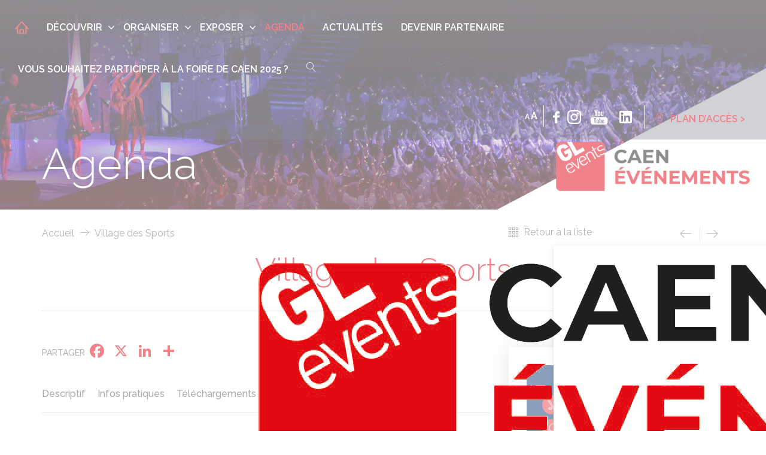

--- FILE ---
content_type: text/html; charset=UTF-8
request_url: https://www.caen-evenements.com/evenements/village-des-sports/
body_size: 24770
content:
    <!doctype html>
    <!--[if IEMobile 7 ]>
    <html lang="fr-FR"class="no-js iem7"> <![endif]-->
    <!--[if lt IE 7 ]>
    <html lang="fr-FR" class="no-js ie6"> <![endif]-->
    <!--[if IE 7 ]>
    <html lang="fr-FR" class="no-js ie7"> <![endif]-->
    <!--[if IE 8 ]>
    <html lang="fr-FR" class="no-js ie8"> <![endif]-->
    <!--[if (gte IE 9)|(gt IEMobile 7)|!(IEMobile)|!(IE)]><!-->
<html lang="fr-FR" class="no-js"><!--<![endif]-->
    <head>
        <meta charset="utf-8">
        <meta http-equiv="X-UA-Compatible" content="IE=edge">
        <title>Village des Sports - Caen Événements</title><link rel="preload" data-rocket-preload as="style" href="https://fonts.googleapis.com/css?family=Raleway%3A300%2C300i%2C400%2C400i%2C500%2C500i%2C600%2C600i%2C700%2C700i%2C800%2C800i%2C900%2C900i%7CLato%3A300%2C400%2C700%2C900&#038;display=swap" /><link rel="stylesheet" href="https://fonts.googleapis.com/css?family=Raleway%3A300%2C300i%2C400%2C400i%2C500%2C500i%2C600%2C600i%2C700%2C700i%2C800%2C800i%2C900%2C900i%7CLato%3A300%2C400%2C700%2C900&#038;display=swap" media="print" onload="this.media='all'" /><noscript><link rel="stylesheet" href="https://fonts.googleapis.com/css?family=Raleway%3A300%2C300i%2C400%2C400i%2C500%2C500i%2C600%2C600i%2C700%2C700i%2C800%2C800i%2C900%2C900i%7CLato%3A300%2C400%2C700%2C900&#038;display=swap" /></noscript>
        <meta name="viewport" content="width=device-width, initial-scale=1.0">
        <link rel="pingback" href="https://www.caen-evenements.com/xmlrpc.php">
        <link rel="stylesheet" href="https://cdn.linearicons.com/free/1.0.0/icon-font.min.css">
        
        <link rel="apple-touch-icon" sizes="57x57"
              href="https://www.caen-evenements.com/wp-content/themes/caen-evenements-theme/images/favicon/apple-icon-57x57.png">
        <link rel="apple-touch-icon" sizes="60x60"
              href="https://www.caen-evenements.com/wp-content/themes/caen-evenements-theme/images/favicon/apple-icon-60x60.png">
        <link rel="apple-touch-icon" sizes="72x72"
              href="https://www.caen-evenements.com/wp-content/themes/caen-evenements-theme/images/favicon/apple-icon-72x72.png">
        <link rel="apple-touch-icon" sizes="76x76"
              href="https://www.caen-evenements.com/wp-content/themes/caen-evenements-theme/images/favicon/apple-icon-76x76.png">
        <link rel="apple-touch-icon" sizes="114x114"
              href="https://www.caen-evenements.com/wp-content/themes/caen-evenements-theme/images/favicon/apple-icon-114x114.png">
        <link rel="apple-touch-icon" sizes="120x120"
              href="https://www.caen-evenements.com/wp-content/themes/caen-evenements-theme/images/favicon/apple-icon-120x120.png">
        <link rel="apple-touch-icon" sizes="144x144"
              href="https://www.caen-evenements.com/wp-content/themes/caen-evenements-theme/images/favicon/apple-icon-144x144.png">
        <link rel="apple-touch-icon" sizes="152x152"
              href="https://www.caen-evenements.com/wp-content/themes/caen-evenements-theme/images/favicon/apple-icon-152x152.png">
        <link rel="apple-touch-icon" sizes="180x180"
              href="https://www.caen-evenements.com/wp-content/themes/caen-evenements-theme/images/favicon/apple-icon-180x180.png">
        <link rel="icon" type="image/png" sizes="192x192"
              href="https://www.caen-evenements.com/wp-content/themes/caen-evenements-theme/images/favicon/android-icon-192x192.png">
        <link rel="icon" type="image/png" sizes="32x32"
              href="https://www.caen-evenements.com/wp-content/themes/caen-evenements-theme/images/favicon/favicon-32x32.png">
        <link rel="icon" type="image/png" sizes="96x96"
              href="https://www.caen-evenements.com/wp-content/themes/caen-evenements-theme/images/favicon/favicon-96x96.png">
        <link rel="icon" type="image/png" sizes="16x16"
              href="https://www.caen-evenements.com/wp-content/themes/caen-evenements-theme/images/favicon/favicon-16x16.png">
        <link rel="manifest" href="https://www.caen-evenements.com/wp-content/themes/caen-evenements-theme/images/favicon/manifest.json">
        <meta name="msapplication-TileColor" content="#ffffff">
        <meta name="msapplication-TileImage"
              content="https://www.caen-evenements.com/wp-content/themes/caen-evenements-theme/images/favicon/ms-icon-144x144.png">
        <meta name="theme-color" content="#ffffff">
		
		<meta name="facebook-domain-verification" content="ea2kaenzkrr7lyfn3tvh3dit43jlxv" />
        <!-- wordpress head functions -->
        <meta name='robots' content='index, follow, max-image-preview:large, max-snippet:-1, max-video-preview:-1' />
	<style>img:is([sizes="auto" i], [sizes^="auto," i]) { contain-intrinsic-size: 3000px 1500px }</style>
	<link rel="alternate" hreflang="fr" href="https://www.caen-evenements.com/evenements/village-des-sports/" />
<link rel="alternate" hreflang="x-default" href="https://www.caen-evenements.com/evenements/village-des-sports/" />

	<!-- This site is optimized with the Yoast SEO plugin v24.8 - https://yoast.com/wordpress/plugins/seo/ -->
	<link rel="canonical" href="https://www.caen-evenements.com/evenements/village-des-sports/" />
	<meta property="og:locale" content="fr_FR" />
	<meta property="og:type" content="article" />
	<meta property="og:title" content="Village des Sports - Caen Événements" />
	<meta property="og:url" content="https://www.caen-evenements.com/evenements/village-des-sports/" />
	<meta property="og:site_name" content="Caen Événements" />
	<meta property="article:publisher" content="https://www.facebook.com/CaenEvenements" />
	<meta property="article:modified_time" content="2023-05-15T14:51:24+00:00" />
	<meta property="og:image" content="https://www.caen-evenements.com/wp-content/uploads/2019/01/caen-evenenement-logo-couleur.png" />
	<meta property="og:image:width" content="230" />
	<meta property="og:image:height" content="139" />
	<meta property="og:image:type" content="image/png" />
	<meta name="twitter:card" content="summary_large_image" />
	<meta name="twitter:site" content="@CaenEvenements" />
	<script type="application/ld+json" class="yoast-schema-graph">{"@context":"https://schema.org","@graph":[{"@type":"WebPage","@id":"https://www.caen-evenements.com/evenements/village-des-sports/","url":"https://www.caen-evenements.com/evenements/village-des-sports/","name":"Village des Sports - Caen Événements","isPartOf":{"@id":"https://www.caen-evenements.com/#website"},"datePublished":"2023-03-23T11:08:49+00:00","dateModified":"2023-05-15T14:51:24+00:00","breadcrumb":{"@id":"https://www.caen-evenements.com/evenements/village-des-sports/#breadcrumb"},"inLanguage":"fr-FR","potentialAction":[{"@type":"ReadAction","target":["https://www.caen-evenements.com/evenements/village-des-sports/"]}]},{"@type":"WebSite","@id":"https://www.caen-evenements.com/#website","url":"https://www.caen-evenements.com/","name":"Caen Événements","description":"Un centre de Congrès et un Parc des Expositions en coeur de ville","potentialAction":[{"@type":"SearchAction","target":{"@type":"EntryPoint","urlTemplate":"https://www.caen-evenements.com/?s={search_term_string}"},"query-input":{"@type":"PropertyValueSpecification","valueRequired":true,"valueName":"search_term_string"}}],"inLanguage":"fr-FR"}]}</script>
	<!-- / Yoast SEO plugin. -->


<link rel='dns-prefetch' href='//static.addtoany.com' />
<link rel='dns-prefetch' href='//kit.fontawesome.com' />
<link href='https://fonts.gstatic.com' crossorigin rel='preconnect' />
<style id='wp-emoji-styles-inline-css' type='text/css'>

	img.wp-smiley, img.emoji {
		display: inline !important;
		border: none !important;
		box-shadow: none !important;
		height: 1em !important;
		width: 1em !important;
		margin: 0 0.07em !important;
		vertical-align: -0.1em !important;
		background: none !important;
		padding: 0 !important;
	}
</style>
<link rel='stylesheet' id='wp-block-library-css' href='https://www.caen-evenements.com/wp-includes/css/dist/block-library/style.min.css?ver=d2bf725462593c4a92dfb29a9c252925' type='text/css' media='all' />
<style id='safe-svg-svg-icon-style-inline-css' type='text/css'>
.safe-svg-cover{text-align:center}.safe-svg-cover .safe-svg-inside{display:inline-block;max-width:100%}.safe-svg-cover svg{height:100%;max-height:100%;max-width:100%;width:100%}

</style>
<link rel='stylesheet' id='font-awesome-svg-styles-css' href='https://www.caen-evenements.com/wp-content/uploads/font-awesome/v6.5.2/css/svg-with-js.css' type='text/css' media='all' />
<style id='font-awesome-svg-styles-inline-css' type='text/css'>
   .wp-block-font-awesome-icon svg::before,
   .wp-rich-text-font-awesome-icon svg::before {content: unset;}
</style>
<style id='classic-theme-styles-inline-css' type='text/css'>
/*! This file is auto-generated */
.wp-block-button__link{color:#fff;background-color:#32373c;border-radius:9999px;box-shadow:none;text-decoration:none;padding:calc(.667em + 2px) calc(1.333em + 2px);font-size:1.125em}.wp-block-file__button{background:#32373c;color:#fff;text-decoration:none}
</style>
<style id='global-styles-inline-css' type='text/css'>
:root{--wp--preset--aspect-ratio--square: 1;--wp--preset--aspect-ratio--4-3: 4/3;--wp--preset--aspect-ratio--3-4: 3/4;--wp--preset--aspect-ratio--3-2: 3/2;--wp--preset--aspect-ratio--2-3: 2/3;--wp--preset--aspect-ratio--16-9: 16/9;--wp--preset--aspect-ratio--9-16: 9/16;--wp--preset--color--black: #000000;--wp--preset--color--cyan-bluish-gray: #abb8c3;--wp--preset--color--white: #ffffff;--wp--preset--color--pale-pink: #f78da7;--wp--preset--color--vivid-red: #cf2e2e;--wp--preset--color--luminous-vivid-orange: #ff6900;--wp--preset--color--luminous-vivid-amber: #fcb900;--wp--preset--color--light-green-cyan: #7bdcb5;--wp--preset--color--vivid-green-cyan: #00d084;--wp--preset--color--pale-cyan-blue: #8ed1fc;--wp--preset--color--vivid-cyan-blue: #0693e3;--wp--preset--color--vivid-purple: #9b51e0;--wp--preset--gradient--vivid-cyan-blue-to-vivid-purple: linear-gradient(135deg,rgba(6,147,227,1) 0%,rgb(155,81,224) 100%);--wp--preset--gradient--light-green-cyan-to-vivid-green-cyan: linear-gradient(135deg,rgb(122,220,180) 0%,rgb(0,208,130) 100%);--wp--preset--gradient--luminous-vivid-amber-to-luminous-vivid-orange: linear-gradient(135deg,rgba(252,185,0,1) 0%,rgba(255,105,0,1) 100%);--wp--preset--gradient--luminous-vivid-orange-to-vivid-red: linear-gradient(135deg,rgba(255,105,0,1) 0%,rgb(207,46,46) 100%);--wp--preset--gradient--very-light-gray-to-cyan-bluish-gray: linear-gradient(135deg,rgb(238,238,238) 0%,rgb(169,184,195) 100%);--wp--preset--gradient--cool-to-warm-spectrum: linear-gradient(135deg,rgb(74,234,220) 0%,rgb(151,120,209) 20%,rgb(207,42,186) 40%,rgb(238,44,130) 60%,rgb(251,105,98) 80%,rgb(254,248,76) 100%);--wp--preset--gradient--blush-light-purple: linear-gradient(135deg,rgb(255,206,236) 0%,rgb(152,150,240) 100%);--wp--preset--gradient--blush-bordeaux: linear-gradient(135deg,rgb(254,205,165) 0%,rgb(254,45,45) 50%,rgb(107,0,62) 100%);--wp--preset--gradient--luminous-dusk: linear-gradient(135deg,rgb(255,203,112) 0%,rgb(199,81,192) 50%,rgb(65,88,208) 100%);--wp--preset--gradient--pale-ocean: linear-gradient(135deg,rgb(255,245,203) 0%,rgb(182,227,212) 50%,rgb(51,167,181) 100%);--wp--preset--gradient--electric-grass: linear-gradient(135deg,rgb(202,248,128) 0%,rgb(113,206,126) 100%);--wp--preset--gradient--midnight: linear-gradient(135deg,rgb(2,3,129) 0%,rgb(40,116,252) 100%);--wp--preset--font-size--small: 13px;--wp--preset--font-size--medium: 20px;--wp--preset--font-size--large: 36px;--wp--preset--font-size--x-large: 42px;--wp--preset--spacing--20: 0.44rem;--wp--preset--spacing--30: 0.67rem;--wp--preset--spacing--40: 1rem;--wp--preset--spacing--50: 1.5rem;--wp--preset--spacing--60: 2.25rem;--wp--preset--spacing--70: 3.38rem;--wp--preset--spacing--80: 5.06rem;--wp--preset--shadow--natural: 6px 6px 9px rgba(0, 0, 0, 0.2);--wp--preset--shadow--deep: 12px 12px 50px rgba(0, 0, 0, 0.4);--wp--preset--shadow--sharp: 6px 6px 0px rgba(0, 0, 0, 0.2);--wp--preset--shadow--outlined: 6px 6px 0px -3px rgba(255, 255, 255, 1), 6px 6px rgba(0, 0, 0, 1);--wp--preset--shadow--crisp: 6px 6px 0px rgba(0, 0, 0, 1);}:where(.is-layout-flex){gap: 0.5em;}:where(.is-layout-grid){gap: 0.5em;}body .is-layout-flex{display: flex;}.is-layout-flex{flex-wrap: wrap;align-items: center;}.is-layout-flex > :is(*, div){margin: 0;}body .is-layout-grid{display: grid;}.is-layout-grid > :is(*, div){margin: 0;}:where(.wp-block-columns.is-layout-flex){gap: 2em;}:where(.wp-block-columns.is-layout-grid){gap: 2em;}:where(.wp-block-post-template.is-layout-flex){gap: 1.25em;}:where(.wp-block-post-template.is-layout-grid){gap: 1.25em;}.has-black-color{color: var(--wp--preset--color--black) !important;}.has-cyan-bluish-gray-color{color: var(--wp--preset--color--cyan-bluish-gray) !important;}.has-white-color{color: var(--wp--preset--color--white) !important;}.has-pale-pink-color{color: var(--wp--preset--color--pale-pink) !important;}.has-vivid-red-color{color: var(--wp--preset--color--vivid-red) !important;}.has-luminous-vivid-orange-color{color: var(--wp--preset--color--luminous-vivid-orange) !important;}.has-luminous-vivid-amber-color{color: var(--wp--preset--color--luminous-vivid-amber) !important;}.has-light-green-cyan-color{color: var(--wp--preset--color--light-green-cyan) !important;}.has-vivid-green-cyan-color{color: var(--wp--preset--color--vivid-green-cyan) !important;}.has-pale-cyan-blue-color{color: var(--wp--preset--color--pale-cyan-blue) !important;}.has-vivid-cyan-blue-color{color: var(--wp--preset--color--vivid-cyan-blue) !important;}.has-vivid-purple-color{color: var(--wp--preset--color--vivid-purple) !important;}.has-black-background-color{background-color: var(--wp--preset--color--black) !important;}.has-cyan-bluish-gray-background-color{background-color: var(--wp--preset--color--cyan-bluish-gray) !important;}.has-white-background-color{background-color: var(--wp--preset--color--white) !important;}.has-pale-pink-background-color{background-color: var(--wp--preset--color--pale-pink) !important;}.has-vivid-red-background-color{background-color: var(--wp--preset--color--vivid-red) !important;}.has-luminous-vivid-orange-background-color{background-color: var(--wp--preset--color--luminous-vivid-orange) !important;}.has-luminous-vivid-amber-background-color{background-color: var(--wp--preset--color--luminous-vivid-amber) !important;}.has-light-green-cyan-background-color{background-color: var(--wp--preset--color--light-green-cyan) !important;}.has-vivid-green-cyan-background-color{background-color: var(--wp--preset--color--vivid-green-cyan) !important;}.has-pale-cyan-blue-background-color{background-color: var(--wp--preset--color--pale-cyan-blue) !important;}.has-vivid-cyan-blue-background-color{background-color: var(--wp--preset--color--vivid-cyan-blue) !important;}.has-vivid-purple-background-color{background-color: var(--wp--preset--color--vivid-purple) !important;}.has-black-border-color{border-color: var(--wp--preset--color--black) !important;}.has-cyan-bluish-gray-border-color{border-color: var(--wp--preset--color--cyan-bluish-gray) !important;}.has-white-border-color{border-color: var(--wp--preset--color--white) !important;}.has-pale-pink-border-color{border-color: var(--wp--preset--color--pale-pink) !important;}.has-vivid-red-border-color{border-color: var(--wp--preset--color--vivid-red) !important;}.has-luminous-vivid-orange-border-color{border-color: var(--wp--preset--color--luminous-vivid-orange) !important;}.has-luminous-vivid-amber-border-color{border-color: var(--wp--preset--color--luminous-vivid-amber) !important;}.has-light-green-cyan-border-color{border-color: var(--wp--preset--color--light-green-cyan) !important;}.has-vivid-green-cyan-border-color{border-color: var(--wp--preset--color--vivid-green-cyan) !important;}.has-pale-cyan-blue-border-color{border-color: var(--wp--preset--color--pale-cyan-blue) !important;}.has-vivid-cyan-blue-border-color{border-color: var(--wp--preset--color--vivid-cyan-blue) !important;}.has-vivid-purple-border-color{border-color: var(--wp--preset--color--vivid-purple) !important;}.has-vivid-cyan-blue-to-vivid-purple-gradient-background{background: var(--wp--preset--gradient--vivid-cyan-blue-to-vivid-purple) !important;}.has-light-green-cyan-to-vivid-green-cyan-gradient-background{background: var(--wp--preset--gradient--light-green-cyan-to-vivid-green-cyan) !important;}.has-luminous-vivid-amber-to-luminous-vivid-orange-gradient-background{background: var(--wp--preset--gradient--luminous-vivid-amber-to-luminous-vivid-orange) !important;}.has-luminous-vivid-orange-to-vivid-red-gradient-background{background: var(--wp--preset--gradient--luminous-vivid-orange-to-vivid-red) !important;}.has-very-light-gray-to-cyan-bluish-gray-gradient-background{background: var(--wp--preset--gradient--very-light-gray-to-cyan-bluish-gray) !important;}.has-cool-to-warm-spectrum-gradient-background{background: var(--wp--preset--gradient--cool-to-warm-spectrum) !important;}.has-blush-light-purple-gradient-background{background: var(--wp--preset--gradient--blush-light-purple) !important;}.has-blush-bordeaux-gradient-background{background: var(--wp--preset--gradient--blush-bordeaux) !important;}.has-luminous-dusk-gradient-background{background: var(--wp--preset--gradient--luminous-dusk) !important;}.has-pale-ocean-gradient-background{background: var(--wp--preset--gradient--pale-ocean) !important;}.has-electric-grass-gradient-background{background: var(--wp--preset--gradient--electric-grass) !important;}.has-midnight-gradient-background{background: var(--wp--preset--gradient--midnight) !important;}.has-small-font-size{font-size: var(--wp--preset--font-size--small) !important;}.has-medium-font-size{font-size: var(--wp--preset--font-size--medium) !important;}.has-large-font-size{font-size: var(--wp--preset--font-size--large) !important;}.has-x-large-font-size{font-size: var(--wp--preset--font-size--x-large) !important;}
:where(.wp-block-post-template.is-layout-flex){gap: 1.25em;}:where(.wp-block-post-template.is-layout-grid){gap: 1.25em;}
:where(.wp-block-columns.is-layout-flex){gap: 2em;}:where(.wp-block-columns.is-layout-grid){gap: 2em;}
:root :where(.wp-block-pullquote){font-size: 1.5em;line-height: 1.6;}
</style>
<link rel='stylesheet' id='h5-cookies-css' href='https://www.caen-evenements.com/wp-content/plugins/H5-cookies-main/build/front/h5-cookies.css?ver=eb1c7fbf92671ce3d336' type='text/css' media='all' />
<link rel='stylesheet' id='wpml-legacy-horizontal-list-0-css' href='https://www.caen-evenements.com/wp-content/plugins/sitepress-multilingual-cms/templates/language-switchers/legacy-list-horizontal/style.min.css?ver=1' type='text/css' media='all' />
<link rel='stylesheet' id='cms-navigation-style-base-css' href='https://www.caen-evenements.com/wp-content/plugins/wpml-cms-nav/res/css/cms-navigation-base.css?ver=1.5.5' type='text/css' media='screen' />
<link rel='stylesheet' id='cms-navigation-style-css' href='https://www.caen-evenements.com/wp-content/plugins/wpml-cms-nav/res/css/cms-navigation.css?ver=1.5.5' type='text/css' media='screen' />
<link rel='stylesheet' id='thetheme-bootstrap-css' href='https://www.caen-evenements.com/wp-content/themes/caen-evenements-theme/dist/vendor/bootstrap/css/bootstrap.min.css?ver=1.0' type='text/css' media='all' />
<link rel='stylesheet' id='thetheme-main-css' href='https://www.caen-evenements.com/wp-content/themes/caen-evenements-theme/dist/css/the_theme.css?ver=1.1.3' type='text/css' media='all' />
<link rel='stylesheet' id='thetheme-style-css' href='https://www.caen-evenements.com/wp-content/themes/caen-evenements-theme/style.css?ver=1.0' type='text/css' media='all' />
<link rel='stylesheet' id='thetheme-slick-css' href='https://www.caen-evenements.com/wp-content/themes/caen-evenements-theme/dist/vendor/slick/slick.css?ver=1.0' type='text/css' media='all' />
<link rel='stylesheet' id='thetheme-jquery-ui-css' href='https://www.caen-evenements.com/wp-content/themes/caen-evenements-theme/dist/vendor/jquery-ui/jquery-ui.min.css?ver=1.0' type='text/css' media='all' />
<link rel='stylesheet' id='thetheme-jquery-ui-structure-css' href='https://www.caen-evenements.com/wp-content/themes/caen-evenements-theme/dist/vendor/jquery-ui/jquery-ui.structure.min.css?ver=1.0' type='text/css' media='all' />
<link rel='stylesheet' id='thetheme-jquery-ui-theme-css' href='https://www.caen-evenements.com/wp-content/themes/caen-evenements-theme/dist/vendor/jquery-ui/jquery-ui.theme.min.css?ver=1.0' type='text/css' media='all' />
<link rel='stylesheet' id='thetheme-leaflet-css' href='https://www.caen-evenements.com/wp-content/themes/caen-evenements-theme/dist/vendor/leaflet/css/leaflet.css?ver=1.3.1' type='text/css' media='all' />
<link rel='stylesheet' id='wp-pagenavi-css' href='https://www.caen-evenements.com/wp-content/plugins/wp-pagenavi/pagenavi-css.css?ver=2.70' type='text/css' media='all' />
<link rel='stylesheet' id='addtoany-css' href='https://www.caen-evenements.com/wp-content/plugins/add-to-any/addtoany.min.css?ver=1.16' type='text/css' media='all' />
<script type="text/javascript" src="https://www.caen-evenements.com/wp-content/plugins/H5-cookies-main/build/front/h5-cookies-js.js?ver=1.1.0" id="h5-cookies-front-js"></script>
<script type="text/javascript" id="addtoany-core-js-before">
/* <![CDATA[ */
window.a2a_config=window.a2a_config||{};a2a_config.callbacks=[];a2a_config.overlays=[];a2a_config.templates={};a2a_localize = {
	Share: "Partager",
	Save: "Enregistrer",
	Subscribe: "S'abonner",
	Email: "E-mail",
	Bookmark: "Marque-page",
	ShowAll: "Montrer tout",
	ShowLess: "Montrer moins",
	FindServices: "Trouver des service(s)",
	FindAnyServiceToAddTo: "Trouver instantan&eacute;ment des services &agrave; ajouter &agrave;",
	PoweredBy: "Propuls&eacute; par",
	ShareViaEmail: "Partager par e-mail",
	SubscribeViaEmail: "S’abonner par e-mail",
	BookmarkInYourBrowser: "Ajouter un signet dans votre navigateur",
	BookmarkInstructions: "Appuyez sur Ctrl+D ou \u2318+D pour mettre cette page en signet",
	AddToYourFavorites: "Ajouter &agrave; vos favoris",
	SendFromWebOrProgram: "Envoyer depuis n’importe quelle adresse e-mail ou logiciel e-mail",
	EmailProgram: "Programme d’e-mail",
	More: "Plus&#8230;",
	ThanksForSharing: "Merci de partager !",
	ThanksForFollowing: "Merci de nous suivre !"
};

a2a_config.icon_color="transparent,#e30613";
/* ]]> */
</script>
<script type="text/javascript" defer src="https://static.addtoany.com/menu/page.js" id="addtoany-core-js"></script>
<script type="text/javascript" src="https://www.caen-evenements.com/wp-includes/js/jquery/jquery.min.js?ver=3.7.1" id="jquery-core-js"></script>
<script type="text/javascript" src="https://www.caen-evenements.com/wp-includes/js/jquery/jquery-migrate.min.js?ver=3.4.1" id="jquery-migrate-js"></script>
<script type="text/javascript" defer src="https://www.caen-evenements.com/wp-content/plugins/add-to-any/addtoany.min.js?ver=1.1" id="addtoany-jquery-js"></script>
<script type="text/javascript" src="https://www.caen-evenements.com/wp-content/themes/caen-evenements-theme/dist/vendor/bootstrap/js/bootstrap.min.js?ver=1.0" id="bootstrap-js"></script>
<script type="text/javascript" id="thetheme-js-js-extra">
/* <![CDATA[ */
var ajaxpagination = {"ajaxurl":"https:\/\/www.caen-evenements.com\/wp-admin\/admin-ajax.php"};
/* ]]> */
</script>
<script type="text/javascript" src="https://www.caen-evenements.com/wp-content/themes/caen-evenements-theme/dist/js/the_theme.min.js?ver=1.1.5" id="thetheme-js-js"></script>
<script type="text/javascript" src="https://www.caen-evenements.com/wp-content/themes/caen-evenements-theme/lib/tools/modernizr.js?ver=1.0" id="modernizr-js"></script>
<script type="text/javascript" src="https://www.caen-evenements.com/wp-content/themes/caen-evenements-theme/dist/vendor/slick/slick.min.js?ver=1.0" id="slick-js"></script>
<script type="text/javascript" src="https://www.caen-evenements.com/wp-content/themes/caen-evenements-theme/dist/vendor/jquery-ui/jquery-ui.min.js?ver=1.0" id="jquery-ui-js"></script>
<script type="text/javascript" src="https://www.caen-evenements.com/wp-content/themes/caen-evenements-theme/dist/vendor/sticky-kit/sticky-kit.js?ver=4.1.1" id="sticky-kit-js"></script>
<script type="text/javascript" src="https://www.caen-evenements.com/wp-content/themes/caen-evenements-theme/dist/vendor/tweenmax/TweenMax.min.js?ver=4.1.1" id="tweenmax-js"></script>
<script type="text/javascript" src="https://www.caen-evenements.com/wp-content/themes/caen-evenements-theme/dist/vendor/waypoints/jquery.waypoints.min.js?ver=1.0" id="waypoints-js"></script>
<script type="text/javascript" src="https://www.caen-evenements.com/wp-content/themes/caen-evenements-theme/dist/vendor/animatedNumber/jquery.animateNumber.min.js?ver=1.0" id="animatedNumber-js"></script>
<script type="text/javascript" src="https://www.caen-evenements.com/wp-content/themes/caen-evenements-theme/dist/vendor/leaflet/js/leaflet.js?ver=1.3.1" id="leaflet-js"></script>
<script defer crossorigin="anonymous" type="text/javascript" src="https://kit.fontawesome.com/0e19db4cd4.js" id="font-awesome-official-js"></script>
<script type="text/javascript" id="wpml-xdomain-data-js-extra">
/* <![CDATA[ */
var wpml_xdomain_data = {"css_selector":"wpml-ls-item","ajax_url":"https:\/\/www.caen-evenements.com\/wp-admin\/admin-ajax.php","current_lang":"fr","_nonce":"aa1caa2406"};
/* ]]> */
</script>
<script type="text/javascript" src="https://www.caen-evenements.com/wp-content/plugins/sitepress-multilingual-cms/res/js/xdomain-data.js?ver=4.6.13" id="wpml-xdomain-data-js" defer="defer" data-wp-strategy="defer"></script>
<link rel="https://api.w.org/" href="https://www.caen-evenements.com/wp-json/" /><link rel='shortlink' href='https://www.caen-evenements.com/?p=13159' />
<link rel="alternate" title="oEmbed (JSON)" type="application/json+oembed" href="https://www.caen-evenements.com/wp-json/oembed/1.0/embed?url=https%3A%2F%2Fwww.caen-evenements.com%2Fevenements%2Fvillage-des-sports%2F" />
<link rel="alternate" title="oEmbed (XML)" type="text/xml+oembed" href="https://www.caen-evenements.com/wp-json/oembed/1.0/embed?url=https%3A%2F%2Fwww.caen-evenements.com%2Fevenements%2Fvillage-des-sports%2F&#038;format=xml" />
<meta name="generator" content="WPML ver:4.6.13 stt:1,4;" />

    <style class="style-h5-cookies">
        :root {
            --h5-cookies-border-radius:             0px;
            --h5-cookies-background-color:          #ffffff;
            --h5-cookies-text-color:                #000000;
            --h5-cookies-link-color:                #e30613;
            --h5-cookies-text-size:                 clamp(1.125rem, 0.9445rem + 0.3759vi, 1.25rem);
            --h5-cookies-text-line-height:          clamp(1.75rem, 1.3891rem + 0.7519vi, 2rem);
            --h5-cookies-button-bg-color:           #ffffff;
            --h5-cookies-button-hover-bg-color:     #000000;
            --h5-cookies-button-hover-text-color:   #ffffff;
            --h5-cookies-button-text-color:         #000000;
            --h5-cookies-button-text-size:          clamp(1.125rem, 0.9445rem + 0.3759vi, 1.25rem);
            --h5-cookies-button-radius:             0px;
            --h5-cookies-privacy-text-size:         clamp(1.125rem, 0.9445rem + 0.3759vi, 1.25rem);
            --h5-cookies-privacy-text-color:        #000000;
            --h5-cookies-close_cross_color:         #000000;
            --h5-cookies-close_cross_text_size:     20px;
            --h5-cookies-button-border-color:       #000000;
            --h5-cookies-button-border-size:        1px;
            --h5-cookies-logo-size:                 clamp(14rem, 9.6692rem + 9.0226vi, 17rem);
        }
            </style>

    <script type="text/javascript" src="https://www.caen-evenements.com/wp-content/plugins/H5-cookies-main/node_modules/tarteaucitronjs/tarteaucitron.min.js" data-h5-cookies-exclude></script>

    <script type="text/javascript" data-h5-cookies-exclude>
        let tarteaucitronMessagePerso = "Notre site <a href=\"https:\/\/www.caen-evenements.com\">https:\/\/www.caen-evenements.com<\/a> et nos partenaires utilisent des cookies ou technologies similaires afin d\u2019assurer son bon fonctionnement, am\u00e9liorer votre exp\u00e9rience (en enregistrant vos pr\u00e9f\u00e9rences), am\u00e9liorer les performances du site (en suivant vos actions), vous permettre de vous connecter \u00e0 vos r\u00e9seaux sociaux et d\u2019y partager des contenus depuis notre site et enfin, afficher de la publicit\u00e9 personnalis\u00e9e sur notre site ou ceux de nos partenaires. Certains traceurs non class\u00e9s peuvent \u00eatre d\u00e9pos\u00e9s sur notre site. Le d\u00e9p\u00f4t de certains cookies n\u00e9cessite votre consentement pr\u00e9alable.";
        if (tarteaucitronMessagePerso !== '') {
            tarteaucitronCustomText = {
                'alertBigPrivacy': tarteaucitronMessagePerso,
            };

            tarteaucitron.init({
                "privacyUrl": "https://www.caen-evenements.com/politique-de-confidentialite/",
                "bodyPosition": "bottom",
                "hashtag": "#cookies",
                "cookieName": "tarteaucitron",
                "orientation": "middle",
                "groupServices": false,
                "serviceDefaultState": "wait",
                "showAlertSmall": false,
                "cookieslist": true,
                "showIcon": false,
                "iconPosition": "BottomRight",
                "adblocker": false,
                "DenyAllCta": true,
                "AcceptAllCta": true,
                "highPrivacy": true,
                "handleBrowserDNTRequest": false,
                "removeCredit": true,
                "moreInfoLink": true,
                "useExternalCss": false,
                "useExternalJs": false,
                "readmoreLink": "",
                "mandatory": true,
                "mandatoryCta": true,
                "closePopup": true,
            });

            //Add a society logo or not into modal
            const display = "1";
            let logo = 'https://www.caen-evenements.com/wp-content/uploads/2024/07/LOGO-02.2019-SANS-FOND-NOIR.png';
            function tarteaucitronChangerLogo(display, logo) {
                timer = setInterval(function() {
                    const divParent = document.getElementById('tarteaucitronAlertBig');
                    if (divParent !== null && display == 1 && logo !== '') {
                        divParent.insertAdjacentHTML('afterbegin', `<div class="container-logo"><img src="${logo}" alt="Logo du site"></div>`);
                        clearInterval(timer);
                    }
                }, 10);
            }
            tarteaucitronChangerLogo(display, logo);

            function changerIconCloseCross() {
                timer2 = setInterval(function() {
                    const spanCross = document.querySelector('#tarteaucitronCloseCross span:first-of-type');
                    if (spanCross) {
                        spanCross.innerHTML = '<svg xmlns="http://www.w3.org/2000/svg" viewBox="0 0 384 512" width="20" height="20" fill="#000000"><path d="M41 39C31.6 29.7 16.4 29.7 7 39S-2.3 63.6 7 73l183 183L7 439c-9.4 9.4-9.4 24.6 0 33.9s24.6 9.4 33.9 0l183-183L407 473c9.4 9.4 24.6 9.4 33.9 0s9.4-24.6 0-33.9l-183-183L441 73c9.4-9.4 9.4-24.6 0-33.9s-24.6-9.4-33.9 0l-183 183L41 39z"/></svg>';
                        clearInterval(timer2);
                    }
                }, 10);
            }

            document.addEventListener('DOMContentLoaded', function() {
                changerIconCloseCross();
            });
        }
    </script>

	<style id="zeno-font-resizer" type="text/css">
		p.zeno_font_resizer .screen-reader-text {
			border: 0;
			clip: rect(1px, 1px, 1px, 1px);
			clip-path: inset(50%);
			height: 1px;
			margin: -1px;
			overflow: hidden;
			padding: 0;
			position: absolute;
			width: 1px;
			word-wrap: normal !important;
		}
	</style>
			<!-- Facebook Pixel Code -->
		<script>
			var aepc_pixel = {"pixel_id":"513360443380619","user":{},"enable_advanced_events":"yes","fire_delay":"0","can_use_sku":"yes"},
				aepc_pixel_args = [],
				aepc_extend_args = function( args ) {
					if ( typeof args === 'undefined' ) {
						args = {};
					}

					for(var key in aepc_pixel_args)
						args[key] = aepc_pixel_args[key];

					return args;
				};

			// Extend args
			if ( 'yes' === aepc_pixel.enable_advanced_events ) {
				aepc_pixel_args.userAgent = navigator.userAgent;
				aepc_pixel_args.language = navigator.language;

				if ( document.referrer.indexOf( document.domain ) < 0 ) {
					aepc_pixel_args.referrer = document.referrer;
				}
			}

						!function(f,b,e,v,n,t,s){if(f.fbq)return;n=f.fbq=function(){n.callMethod?
				n.callMethod.apply(n,arguments):n.queue.push(arguments)};if(!f._fbq)f._fbq=n;
				n.push=n;n.loaded=!0;n.version='2.0';n.agent='dvpixelcaffeinewordpress';n.queue=[];t=b.createElement(e);t.async=!0;
				t.src=v;s=b.getElementsByTagName(e)[0];s.parentNode.insertBefore(t,s)}(window,
				document,'script','https://connect.facebook.net/en_US/fbevents.js');
			
						fbq('init', aepc_pixel.pixel_id, aepc_pixel.user);

							setTimeout( function() {
				fbq('track', "PageView", aepc_pixel_args);
			}, aepc_pixel.fire_delay * 1000 );
					</script>
		<!-- End Facebook Pixel Code -->
		        <!-- end of wordpress head -->
        <!-- html5.js -->
        <!--[if lt IE 9]>
        <script src="http://cdnjs.cloudflare.com/ajax/libs/html5shiv/3.7.3/html5shiv.min.js"></script>
        <![endif]-->
        <!-- respond.js -->
        <!--[if lt IE 9]>
        <script type='text/javascript' src="http://cdnjs.cloudflare.com/ajax/libs/respond.js/1.4.2/respond.js"></script>
        <![endif]-->
                <style>
            .ce_navbar {
                background-color: rgba(27, 28, 47, 0.4);
            }
            .ce_navbar-button-mobile {
                background-color: rgba(27, 28, 47, 0.9);
            }
            .ce_background-scroll {
                background-color: rgba(27, 28, 47, 0.9);
            }
        </style>
            <meta name="generator" content="WP Rocket 3.18.3" data-wpr-features="wpr_desktop" /></head>
<body class="evenements-template-default single single-evenements postid-13159">
<header data-rocket-location-hash="75306b97f50602ce12eef1b9de4abeed" class="ce_main-nav">
    <div class="navbar ">
                        <div class="ce_navbar-button-mobile navbar-header">
            <a type="button" class="ce_toggle-menu">
                <span class="lnr lnr-menu"></span>
            </a>
            <a class="ce_logo"
               title="Un centre de Congrès et un Parc des Expositions en coeur de ville"
               href="https://www.caen-evenements.com">
                                <img src="https://www.caen-evenements.com/wp-content/uploads/2019/01/logo-caen-evenements-couleur-mobile.png" alt="Caen Événements"/>
            </a>
        </div>
                <div class="ce_navbar navbar-fixed-top">
            <div class="ce_left-side">
                <a href="https://www.caen-evenements.com">
                    <span class="ce_icon-menu"></span>
                </a>
                <ul id="menu-menu-principal" class="nav navbar-nav"><li id="menu-item-13" class="is-megamenu menu-item menu-item-type-custom menu-item-object-custom"><a href="#">Découvrir</a></li>
<li id="menu-item-14" class="is-megamenu menu-item menu-item-type-custom menu-item-object-custom"><a href="#">Organiser</a></li>
<li id="menu-item-15" class="is-megamenu menu-item menu-item-type-custom menu-item-object-custom"><a href="#">Exposer</a></li>
<li id="menu-item-59" class="menu-item menu-item-type-post_type menu-item-object-page custom-active"><a href="https://www.caen-evenements.com/agenda/">Agenda</a></li>
<li id="menu-item-96" class="menu-item menu-item-type-post_type menu-item-object-page"><a href="https://www.caen-evenements.com/actualites/">Actualités</a></li>
<li id="menu-item-18381" class="menu-item menu-item-type-post_type menu-item-object-page"><a href="https://www.caen-evenements.com/devenir-partenaire/">Devenir partenaire</a></li>
</ul>                                            <a href="https://exposant.gl-events.com/foire-internationale-de-caen-2025/inscription"
                               class="ce_tickets-link"
                               target="_blank">
                                Vous souhaitez participer à la Foire de Caen 2025 ?                            </a>
                                                        <a class="ce_search-link">
                    <span class="ce_icon lnr lnr-magnifier"></span>
                </a>
                <div class="clearfix"></div>
            </div>
            <div class="ce_right-side">
                
	<div class="zeno_font_resizer_container">
		<p class="zeno_font_resizer" style="text-align: center; font-weight: bold;">
			<span>
				<a href="#" class="zeno_font_resizer_minus" title="Decrease font size" style="font-size: 0.7em;">A<span class="screen-reader-text"> Decrease font size.</span></a>
				<a href="#" class="zeno_font_resizer_reset" title="Reset font size">A<span class="screen-reader-text"> Reset font size.</span></a>
				<a href="#" class="zeno_font_resizer_add" title="Increase font size" style="font-size: 1.3em;">A<span class="screen-reader-text"> Increase font size.</span></a>
			</span>
			<input type="hidden" id="zeno_font_resizer_value" value="body" />
			<input type="hidden" id="zeno_font_resizer_ownid" value="" />
			<input type="hidden" id="zeno_font_resizer_ownelement" value="" />
			<input type="hidden" id="zeno_font_resizer_resizeMax" value="14" />
			<input type="hidden" id="zeno_font_resizer_resizeMin" value="10" />
			<input type="hidden" id="zeno_font_resizer_resizeSteps" value="2" />
			<input type="hidden" id="zeno_font_resizer_cookieTime" value="31" />
		</p>
	</div>
	                                <div class="ce_links-social-network">
                                            <a href="https://www.facebook.com/CaenEvenements" target="_blank">
                            <img src="https://www.caen-evenements.com/wp-content/themes/caen-evenements-theme/images/white-facebook-icon.png"
                                 alt="Facebook Logo"/>
                        </a>
                                                                                    <a href="https://www.instagram.com/caenevenements" target="_blank">
                            <img src="https://www.caen-evenements.com/wp-content/themes/caen-evenements-theme/images/white-instagram-icon.png"
                                 alt="Logo Instagram"/>
                        </a>
                                                                <a href="https://www.youtube.com/channel/UCMGOWJ1NepSWfG5ENrw2wzg" target="_blank">
                            <img src="https://www.caen-evenements.com/wp-content/themes/caen-evenements-theme/images/white-youtube-icon.png"
                                 alt="YouTube Logo"/>
                        </a>
                                                                <a href="https://www.linkedin.com/company/caenevenements" target="_blank">
                            <img src="https://www.caen-evenements.com/wp-content/themes/caen-evenements-theme/images/white-linkedin-icon.png"
                                 alt="LinkedIn Logo"/>
                        </a>
                                    </div>
                <a href="https://www.caen-evenements.com/plan-acces/" class="ce_map-link">
                    <span class="ce_icon lnr lnr-map-marker"></span>
                    <span class="ce_label">Plan d&rsquo;accès</span>
                    <span class="ce_little-arrow">›</span>
                </a>
                <div class="clearfix"></div>
            </div>
            <div class="ce_right-side ce_scroll">
                <a href="#"
                   class="ce_asking-estimate">
                    Demande de devis                </a>
                <a href="https://www.caen-evenements.com/nous-contacter/"
                   class="ce_contact-link">
                    <span class="ce_icon lnr lnr-envelope"></span>
                </a>
                <a class="ce_phone-link">
                    <span class="ce_icon lnr lnr-phone-handset"></span>
                </a>
                <a class="ce_logo"
                   title="Un centre de Congrès et un Parc des Expositions en coeur de ville"
                   href="https://www.caen-evenements.com">
                                        <img src="https://www.caen-evenements.com/wp-content/uploads/2019/01/caen-evenement-logo-couleur-miniature.png" alt="Caen Événements"/>
                </a>
            </div>
            <div class="clearfix"></div>
        </div>
                <div class="ce_navbar-mobile">
            <div class="ce_left-side">
                <ul id="menu-menu-principal-1" class="nav navbar-nav"><li id="menu-item-13" class="is-megamenu menu-item menu-item-type-custom menu-item-object-custom"><a href="#">Découvrir</a></li>
<li id="menu-item-14" class="is-megamenu menu-item menu-item-type-custom menu-item-object-custom"><a href="#">Organiser</a></li>
<li id="menu-item-15" class="is-megamenu menu-item menu-item-type-custom menu-item-object-custom"><a href="#">Exposer</a></li>
<li id="menu-item-59" class="menu-item menu-item-type-post_type menu-item-object-page custom-active"><a href="https://www.caen-evenements.com/agenda/">Agenda</a></li>
<li id="menu-item-96" class="menu-item menu-item-type-post_type menu-item-object-page"><a href="https://www.caen-evenements.com/actualites/">Actualités</a></li>
<li id="menu-item-18381" class="menu-item menu-item-type-post_type menu-item-object-page"><a href="https://www.caen-evenements.com/devenir-partenaire/">Devenir partenaire</a></li>
</ul>                                            <a href="https://exposant.gl-events.com/foire-internationale-de-caen-2025/inscription" class="ce_tickets-link"
                               target="_blank">
                                <span class="lnr lnr-tag"></span>
                                Vous souhaitez participer à la Foire de Caen 2025 ?                            </a>
                                                        <a class="ce_search-link">
                    <span class="ce_icon lnr lnr-magnifier"></span>
                    Rechercher                </a>
                <div class="clearfix"></div>
            </div>
            <div class="ce_right-side">
                <a href="https://www.caen-evenements.com/plan-acces/" class="ce_map-link">
                    <span class="ce_icon lnr lnr-map-marker"></span>
                    <span class="ce_label">Plan d&rsquo;accès</span>
                    <span class="ce_little-arrow">›</span>
                </a>
                <div class="clearfix"></div>
                <a href="#"
                   class="ce_asking-estimate">
                    Demande de devis                </a>
                <div class="clearfix"></div>
                                <a
                        href="https://www.caen-evenements.com/nous-contacter/"
                        class="ce_contact-link">
                    <span class="ce_icon lnr lnr-envelope"></span>
                </a>
                <a class="ce_phone-link">
                    <span class="ce_icon lnr lnr-phone-handset"></span>
                </a>
                <div class="clearfix"></div>
            </div>
        </div>
    </div>
    <div data-rocket-location-hash="9a8b897c638f8b18c2247f4014dad609" class="ce_callback-window">
        <div data-rocket-location-hash="d80c12adc9b170389755fb0145fc5166" class="ce_close-callback">
            <span class="lnr lnr-cross"></span>
        </div>
        <div data-rocket-location-hash="388db378891c13154945e6760783cc89" class="ce_callback-container">
            <div class="ce_callback-form">
                <a href="tel:+33231299999"
                   class="ce_phone-link">
                    <span class="ce_icon lnr lnr-phone-handset"></span>
                    02 31 29 99 99                </a>
                <div class="ce_selector">
                    ou                </div>
                <div class="ce_text">
                    Je veux être rappelé                </div>
                <div id="ce_formulaire-rappeler">
                    
<div class="wpcf7 no-js" id="wpcf7-f483-o1" lang="fr-FR" dir="ltr" data-wpcf7-id="483">
<div class="screen-reader-response"><p role="status" aria-live="polite" aria-atomic="true"></p> <ul></ul></div>
<form action="/evenements/village-des-sports/#wpcf7-f483-o1" method="post" class="wpcf7-form init" aria-label="Formulaire de contact" novalidate="novalidate" data-status="init">
<div style="display: none;">
<input type="hidden" name="_wpcf7" value="483" />
<input type="hidden" name="_wpcf7_version" value="6.0.5" />
<input type="hidden" name="_wpcf7_locale" value="fr_FR" />
<input type="hidden" name="_wpcf7_unit_tag" value="wpcf7-f483-o1" />
<input type="hidden" name="_wpcf7_container_post" value="0" />
<input type="hidden" name="_wpcf7_posted_data_hash" value="" />
<input type="hidden" name="_wpcf7_recaptcha_response" value="" />
</div>
<div data-rocket-location-hash="f5f05e829d592dfeefb7e612a1a636d2" class="row">
<div class="col-md-12">
<span class="wpcf7-form-control-wrap" data-name="societe"><input size="40" maxlength="400" class="wpcf7-form-control wpcf7-text wpcf7-validates-as-required" aria-required="true" aria-invalid="false" placeholder="Société*" value="" type="text" name="societe" /></span>

<div class="ce_civility-name">
    <div class="ce_civility is-select"><span class="wpcf7-form-control-wrap" data-name="civilite"><select class="wpcf7-form-control wpcf7-select wpcf7-validates-as-required" aria-required="true" aria-invalid="false" name="civilite"><option value="Mme">Mme</option><option value="M.">M.</option></select></span><span class="lnr lnr-chevron-down"></span></div>
    <div class="ce_name"><span class="wpcf7-form-control-wrap" data-name="nom"><input size="40" maxlength="400" class="wpcf7-form-control wpcf7-text wpcf7-validates-as-required" aria-required="true" aria-invalid="false" placeholder="Nom*" value="" type="text" name="nom" /></span></div>
</div>
<div class="clearfix"></div>
<span class="wpcf7-form-control-wrap" data-name="telephone"><input size="40" maxlength="400" class="wpcf7-form-control wpcf7-text wpcf7-validates-as-required" aria-required="true" aria-invalid="false" placeholder="Téléphone*" value="" type="text" name="telephone" /></span>
        <span class="wpcf7-form-control-wrap" data-name="rgpd"><span class="wpcf7-form-control wpcf7-checkbox wpcf7-validates-as-required"><span class="wpcf7-list-item first last"><label><input type="checkbox" name="rgpd[]" value="J’atteste avoir pris connaissance de la Politique de Confidentialité(1) et des Conditions Générales d’Utilisation (2)" /><span class="wpcf7-list-item-label">J’atteste avoir pris connaissance de la Politique de Confidentialité(1) et des Conditions Générales d’Utilisation (2)</span></label></span></span></span><a class="lien-page is-block has-margin-top-2 has-margin-bottom-2" href="https://www.caen-evenements.com/politique-de-confidentialite/" target="_blank">(1) Consultez la page</a> <a class="lien-page is-block has-margin-top-2 has-margin-bottom-2" href="https://www.caen-evenements.com/mentions-legales/" target="_blank">(2) Consultez la page</a>
<input class="wpcf7-form-control wpcf7-submit has-spinner" type="submit" value="Être rappelé" />
    <div class="texte-description">
Vous avez la possibilité de vous inscrire sur la liste d’opposition au démarchage téléphonique selon l’article L.121-34 du Code de la consommation.<br />
Conformément à la loi n°78-17 du 6 janvier 1978 modifiée et au Règlement (UE) 2016/679 du 27 avril 2016 (RGPD), la société CAEN EVENEMENTS, en qualité de responsable de traitement, est amenée à traiter les données renseignées dans ce formulaire aux fins de prospection commerciale et de réalisation d’analyses internes, de traitement et de gestion de votre demande d’inscription/d’achat/de badge/newsletter/contact/création de compte.<br />
Vous pouvez exercer vos droits, et notamment votre droit d’accès, de rectification et d’opposition, en écrivant à l’adresse email suivante <a href="mailto:datacaenevenements@gl-events.com">datacaenevenements@gl-events.com</a>.<br />
L’intégralité des informations relatives aux traitements de vos données personnelles figure dans le document Politique de confidentialité dont vous attestez avoir pris connaissance.
    </div>
</div>
</div><div class="wpcf7-response-output" aria-hidden="true"></div>
</form>
</div>
                </div>
                <div id="ce_valide-rappeler">
                                        Votre demande a bien été prise en compte.<br /> Nous vous rappellerons dans les plus brefs délais.                </div>
            </div>
        </div>
    </div>
</header>
<div data-rocket-location-hash="e26a2f9928409ad8fb6d29cecfec4280" class="megamenu">



    <div data-rocket-location-hash="99d0bb54b4ecc12f22c5d140fb4f24d3" class="megamenu-decouvrir megamenu-content">



        <div data-rocket-location-hash="e77e349cf732c3d5dd1a968cff692f3d" class="ce_close-megamenu-mobile">

            <span class="lnr lnr-arrow-left"></span>

        </div>



        <div data-rocket-location-hash="e6eb6fcccd8ab4e0754c54f80a5d14c0" class="container">



            <span class="megamenu-title">Découvrir</span>



            <div class="row">



                <div class="col-md-4">



                    
                    <a class="megamenu-bloc is-mb" href="https://www.caen-evenements.com/caen-evenements/">

                        <img src="https://www.caen-evenements.com/wp-content/uploads/2017/04/caen-event-slide-2-1600x730-360x200.jpg"

                             alt="Caen Événements - concert" class="img-responsive">



                        <div class="megamenu-bloc-bg"></div>

                        <div class="megamenu-bloc-title">

                            <span class="ce_slanting"></span>

                            <span class="ce_arrow lnr lnr-arrow-right"></span>

                            Caen Événements
                        </div>

                    </a>

                </div>



                
                <div class="col-md-4">

                    <a class="megamenu-bloc  is-mb" href="https://www.caen-evenements.com/destination-caen-normandie/">

                        <img src="https://www.caen-evenements.com/wp-content/uploads/2017/07/destination-caen-le-port-1-360x200.jpg"

                             alt="destination-caen-le-port-1" class="img-responsive">



                        <div class="megamenu-bloc-bg"></div>

                        <div class="megamenu-bloc-title">

                            <span class="ce_slanting"></span>

                            <span class="ce_arrow lnr lnr-arrow-right"></span>

                            La destination Caen Normandie
                        </div>

                    </a>

                </div>



                
                <div class="col-md-4">

                    <div class="megamenu-links">



                        
                                <a href="https://www.caen-evenements.com/parc-des-expositions-2/">

                                    <span class="lnr lnr-arrow-right"></span>Le Parc des Expositions
                                </a>

                                
                                <a href="https://www.caen-evenements.com/centre-congres/">

                                    <span class="lnr lnr-arrow-right"></span>Le Centre de Congrès
                                </a>

                                
                    </div>

                </div>



            </div>



        </div>

    </div>



    <div data-rocket-location-hash="bb434ac43f64a4e99465cf05f09ff415" class="megamenu-organiser megamenu-content">

        <div data-rocket-location-hash="ce2766cb8b2aacd0465d0551eb1ea088" class="ce_close-megamenu-mobile">

            <span class="lnr lnr-arrow-left"></span>

        </div>



        <div data-rocket-location-hash="1ded919732da144e02a015d2156ecef5" class="container">



            <span class="megamenu-title">Organiser</span>



            <div class="row">



                <div class="col-md-8">

                    <span class="megamenu-subtitle hidden-sm hidden-xs">

                        Votre évènement
                    </span>



                    <p>Au Centre de Congrès comme au Parc des Expositions de Caen, les équipes de Caen Événements vous garantissent un suivi et une mise en œuvre optimale de votre manifestation.<br />
Fruit d’une longue expérience dans l’accompagnement de projet, l’écoute, la réactivité et la qualité de service sont nos engagements.<br />
Un interlocuteur unique dédié par évènement vous accompagne pour anticiper et répondre à l’ensemble de vos besoins, ceux de vos participants et ceux de vos partenaires.</p>



                    <div class="row">



                        


                        <div class="col-md-6">

                            <div class="megamenu-links">

                                <span class="megamenu-subsubtitle">
									L'expertise Caen Événements								</span>



                                
                                        <a href="https://www.caen-evenements.com/nos-expositions-evenement/">

                                            <span class="lnr lnr-arrow-right"></span>Nos expositions-évènements
                                        </a>

                                        
                                        <a href="https://www.caen-evenements.com/nos-produits/">

                                            <span class="lnr lnr-arrow-right"></span>Nos produits
                                        </a>

                                        
                                        <a href="https://www.caen-evenements.com/nos-services/">

                                            <span class="lnr lnr-arrow-right"></span>Nos services
                                        </a>

                                        
                            </div>

                        </div>

                        
                        <div class="col-md-6 hidden-sm hidden-xs">

                            <div class="megamenu-links">

                                <span class="megamenu-subsubtitle">
									Vous avez un projet?								</span>



                                
                                        <a href="#projet">

                                            <span class="lnr lnr-arrow-right"></span>Faire une demande de devis
                                        </a>

                                    
                                        <a href="https://www.caen-evenements.com/nous-contacter/">

                                            <span class="lnr lnr-arrow-right"></span>Nous contacter
                                        </a>

                                        
                            </div>

                        </div>

                    </div>

                </div>



                <div class="col-md-4">

                    <span class="megamenu-subtitle">Nos 2 sites</span>



                    


                    <a class="megamenu-bloc is-mb" href="https://www.caen-evenements.com/centre-congres-technique/">

                        <img src="https://www.caen-evenements.com/wp-content/uploads/2017/05/centre-de-congres-caen-organiser-360x170.jpg"

                             alt="centre-de-congres-caen-organiser" class="img-responsive">



                        <div class="megamenu-bloc-bg"></div>

                        <div class="megamenu-bloc-title">

                            <span class="ce_slanting"></span>

                            <span class="ce_arrow lnr lnr-arrow-right hidden-md hidden-lg"></span>

                            Le Centre de Congrès
                        </div>

                    </a>



                    


                    <a class="megamenu-bloc no-mb" href="https://www.caen-evenements.com/parc-des-expositions-technique/">

                        <img src="https://www.caen-evenements.com/wp-content/uploads/2017/06/parc-des-expositions-hall-2-1000-idees-pour-la-maison-360x170.jpg"

                             alt="parc-des-expositions-hall-2-1000-idees-pour-la-maison" class="img-responsive">



                        <div class="megamenu-bloc-bg"></div>

                        <div class="megamenu-bloc-title">

                            <span class="ce_slanting"></span>

                            <span class="ce_arrow lnr lnr-arrow-right"></span>

                            Le Parc des Expositions
                        </div>

                    </a>

                </div>



            </div>



        </div>

    </div>



    <div data-rocket-location-hash="b74b62dfddffac300e73029bd91dfe3a" class="megamenu-exposer megamenu-content">

        <div data-rocket-location-hash="6dd61d7425c7ee11c5bdc5ed9ba44e14" class="ce_close-megamenu-mobile">

            <span class="lnr lnr-arrow-left"></span>

        </div>



        <div data-rocket-location-hash="86e7759ebf0c59d073be9e2ac56e107d" class="container">



            <span class="megamenu-title">Exposer</span>



            <div class="row">



                <div class="col-md-4">



                    


                    <a class="megamenu-bloc is-mb" href="https://www.caen-evenements.com/manifestations/">

                        <img src="https://www.caen-evenements.com/wp-content/uploads/2017/06/parc-des-expositions-hall-2-salon-360x290.jpg"

                             alt="parc-des-expositions-hall-2-salon" class="img-responsive">





                        <div class="megamenu-bloc-bg"></div>

                        <div class="megamenu-bloc-title">

                            <span class="ce_slanting"></span>

                            <span class="ce_arrow lnr lnr-arrow-right"></span>

                            Manifestations
                        </div>

                    </a>

                </div>



                <div class="col-md-4">

                    
                    <a class="megamenu-event" href="https://www.caen-evenements.com/evenements/village-des-sports/manifestation">

                        <span class="megamenu-subsubtitle">
							Prochaine manifestation						</span>



                        <div class="megamenu-event-item">

                            
                            <div class="megamenu-event-item-date">

                                
                                    <span class="is-date">15
                                        <span>Sep</span></span>

                                
                                
                                    <span class="is-sep lnr lnr-arrow-right"></span>

                                    <span class="is-date">17
                                        <span>Sep</span></span>

                                
                            </div>

                            <span class="megamenu-event-item-desc">Village des Sports</span>

                            
                        </div>

                    </a>

                </div>



                <div class="col-md-4">

                    <div class="megamenu-links is-mb">

                        <span class="megamenu-subsubtitle">
							Nos prestations complémentaires						</span>

                        
                                    <a href="https://www.caen-evenements.com/nos-services/#installation-generale">

                                        <span class="lnr lnr-arrow-right"></span>

                                        INSTALLATION GÉNÉRALE
                                    </a>

                                    
                                    <a href="https://www.caen-evenements.com/nos-services/#prestations-techniques-videos-et-informatiques">

                                        <span class="lnr lnr-arrow-right"></span>

                                        PRESTATIONS TECHNIQUES, VIDÉOS ET INFORMATIQUES
                                    </a>

                                    
                                    <a href="https://www.caen-evenements.com/nos-services/#communication-marketing">

                                        <span class="lnr lnr-arrow-right"></span>

                                        COMMUNICATION, MARKETING
                                    </a>

                                    
                    </div>



                    <div class="megamenu-links">

                        <span class="megamenu-subsubtitle">
							Vous souhaitez exposer ?						</span>

                        


                        
                                <a href="#projet">

                                    <span class="lnr lnr-arrow-right"></span>Faire une demande de devis
                                </a>

                            
                                <a href="https://www.caen-evenements.com/nous-contacter/">

                                    <span class="lnr lnr-arrow-right"></span>Nous contacter
                                </a>

                                
                    </div>

                </div>



            </div>



        </div>

    </div>

</div>

<div data-rocket-location-hash="6ae130cd25f79dcaa2148864b1a54149" class="ce_megamenu-background"></div>

<div data-rocket-location-hash="62f4158890214c72a0f14f28473c10e6" class="ce_single-actualite">
    
<style>
    .ce_red-background {
        background-color: rgba(211, 0, 11, 0.06);
    }
</style>

<section data-rocket-location-hash="f7a9ec2d0a2eea3107449f9315e4c4aa" class="ce_page-header-min">

    <div data-rocket-location-hash="dbc3afb5387113bf69095603bbf2f717" class="ce_page-header-min-img is-opacity-load" style="background-image: url('https://www.caen-evenements.com/wp-content/uploads/2017/04/caen-event-slide-2-1600x730-1600x350.jpg');">
        <img src="https://www.caen-evenements.com/wp-content/uploads/2017/04/caen-event-slide-2-1600x730.jpg" alt="Caen Événements - concert" class="ce_image-mobile"/>

        <div class="ce_black-top-gradation"></div>
        <div class="ce_black-bottom-gradation"></div>
        <div class="ce_red-background"></div>

        <div data-rocket-location-hash="e02d4abb341ba01ddcf628736c86d19a" class="container">
                            <span class="h1-like is-left-load">Agenda</span>
                    </div>
    </div>

            <a href="https://www.caen-evenements.com" class="ce_main-logo">
                        <img src="https://www.caen-evenements.com/wp-content/uploads/2019/01/logo-caen-evenements.png"
                 alt="Caen Evenements"/>
        </a>
    
</section>

    <section data-rocket-location-hash="47c1a72d995b8753c5c6490020eacdf9" class="ce_breadcrumb waypoints ">
    <div data-rocket-location-hash="585ed3ec7a09c0a11c0dd607f773b12d" class="container">
        <div class="row">

            <div class="col-lg-8 col-md-7">
                <div class="ce_breadcrumb-content">
                    <span><span><a href="https://www.caen-evenements.com/">Accueil</a></span> <span class="lnr lnr-arrow-right"></span> <span class="breadcrumb_last" aria-current="page">Village des Sports</span></span>                </div>
            </div>

            
                        
            
                            <div class="col-lg-2 col-md-3 col-xs-12">
                    <div class="ce_return">
                        <a href="https://www.caen-evenements.com/agenda/">Retour à la liste</a>
                    </div>
                </div>
                <div class="col-md-2 col-sm-12 col-xs-12">
                    <div class="ce_navigation">
                                                        <a href="https://www.caen-evenements.com/evenements/innova-caen/" class="is-prev"><span
                                        class="lnr lnr-arrow-left"></span></a>
                                                            <a href="https://www.caen-evenements.com/evenements/japan-manga-wave/" class="is-next"><span
                                        class="lnr lnr-arrow-right"></span></a>
                                                </div>
                </div>
            
        </div>

        
        
                    <div class="row">
                <div class="col-md-12">
                    <h1 class="waypoints-opacity">Village des Sports</h1>
                </div>
            </div>
            <div class="row">
                <div class="col-md-12">
                    <hr>
                </div>
            </div>
        
    </div>
</section>

    <section
    id="fiche-evenement"
    class="ce_event-content">
        <div data-rocket-location-hash="deb9cbee272a7f60013116c13c06f746" class="container">
        <div class="row">
            <div id="ce_sidebar-event-mobile" class="col-md-12 hidden-md hidden-lg">
                <div class="ce_sidebar">
                    <div class="ce_informations-event">
                                                <img src="https://www.caen-evenements.com/wp-content/uploads/2023/03/800x480-SI-VDS2023-1-800x480.jpg"
                             alt="" class="img-responsive"/>
                                                    <div class="ce_location">
                                <span class="ce_picto lnr lnr-map-marker"></span>

                                <div class="ce_informations">
                                    <div data-rocket-location-hash="837f6db4ecf0d02743d11862489ace42" class="ce_title">
                                        Lieu                                    </div>
                                    <div class="ce_text">
                                        Palais des Sports                                    </div>
                                    <a target="_blank"
                                       href="//www.google.com/maps/search/?api=1&query=19+Rue+Joseph+Philippon%2C+14000+Caen%2C+France">
                                        Calculer mon itinéraire                                    </a>
                                </div>
                            </div>
                        
                        <div class="ce_dates">
                            <span class="ce_picto lnr lnr-calendar-full"></span>

                            <div class="ce_informations">
                                <div class="ce_title">
                                    Dates                                </div>
                                <div class="ce_text">
                                                                                                                Du 15 septembre 2023                                        <br/>
                                        au 17 septembre 2023                                                                    </div>
                            </div>
                        </div>

                                                    <div class="ce_category">
                                <span class="ce_picto lnr lnr-menu"></span>

                                <div class="ce_informations">
                                    <div class="ce_title">
                                        Type d'évènement                                    </div>
                                    <a href="https://www.caen-evenements.com/agenda/?type=salon-exposition">
                                        Salon-Exposition                                    </a>
                                </div>
                            </div>
                        
                                            </div>
                                                        </div>
            </div>
            <div class="col-md-8">
                <div id="ce_event-container">
                    
                    <div class="ce_event-menu">

                                                    <div class="hidden-xs share-row">
                                <span class="share-row_title">Partager</span>
                                <div class="addtoany_shortcode"><div class="a2a_kit a2a_kit_size_32 addtoany_list" data-a2a-url="https://www.caen-evenements.com/evenements/village-des-sports/" data-a2a-title="Village des Sports"><a class="a2a_button_facebook" href="https://www.addtoany.com/add_to/facebook?linkurl=https%3A%2F%2Fwww.caen-evenements.com%2Fevenements%2Fvillage-des-sports%2F&amp;linkname=Village%20des%20Sports" title="Facebook" rel="nofollow noopener" target="_blank"></a><a class="a2a_button_x" href="https://www.addtoany.com/add_to/x?linkurl=https%3A%2F%2Fwww.caen-evenements.com%2Fevenements%2Fvillage-des-sports%2F&amp;linkname=Village%20des%20Sports" title="X" rel="nofollow noopener" target="_blank"></a><a class="a2a_button_linkedin" href="https://www.addtoany.com/add_to/linkedin?linkurl=https%3A%2F%2Fwww.caen-evenements.com%2Fevenements%2Fvillage-des-sports%2F&amp;linkname=Village%20des%20Sports" title="LinkedIn" rel="nofollow noopener" target="_blank"></a><a class="a2a_dd addtoany_share_save addtoany_share" href="https://www.addtoany.com/share"></a></div></div>                            </div>
                        
                        <ul class="hidden-xs nav nav-tabs">
                            <li>
                                <a href="#descriptif">
                                    Descriptif                                </a>
                            </li>
                                                                                        <li>
                                    <a href="#infos-pratiques">
                                        Infos pratiques                                    </a>
                                </li>
                                                                                        <li>
                                    <a href="#telechargements">
                                        Téléchargements                                    </a>
                                </li>
                                                                                        <li>
                                    <a href="#partenaires-de-levenement">
                                        Partenaires de l'évènement                                    </a>
                                </li>
                                                                                        <li>
                                    <a href="#lieu">
                                        Lieu                                    </a>
                                </li>
                                                                                </ul>
                    </div>

                    <div id="descriptif" class="ce_description">
                        <h2 class="ce_title clearfix">
                            <span class="ce_slanting"></span>
                            <span class="ce_label">Descriptif</span>
                        </h2>
                                                                                    <div class="ce_content">
                                    <div class="ce_hook"><b>L&rsquo;évènement sportif de la rentrée !</b></div>
<div></div>
<div class="ce_content">
<p>Sportifs amateurs ou confirmés, le Village des Sports c’est <strong>l’occasion de venir vous informer, vous équiper et pratiquer</strong> le sport de votre choix.<br />
Pour sa septième édition, les 15,16 et 17 septembre prochains, retrouvez les ligues, associations et comités sportifs.</p>
</div>
                                </div>
                                                                                                                <div class="ce_content">
                                                                        <img src="https://www.caen-evenements.com/wp-content/uploads/2021/11/Sans-titre-1-2-750x450.png"
                                         alt="" class="img-responsive">
                                </div>
                                                                        </div>

                    
                                            <div id="infos-pratiques"
                             class="ce_practical-informations">
                            <h2 class="ce_title clearfix">
                                <span class="ce_slanting"></span>
                                <span class="ce_label">Infos pratiques</span>
                            </h2>

                            <div class="ce_content">
                                                                    <h3>INFOS PRATIQUES</h3>
                                    <p>Vendredi 15 septembre : 10h-20h</p>
<p>Samedi 16 septembre: 10h-22h</p>
<p>Dimanche 17 septembre : 10h-20h</p>
                                                            </div>
                        </div>
                    
                                            <div id="telechargements"
                             class="ce_downloads">
                            <h2 class="ce_title clearfix">
                                <span class="ce_slanting"></span>
                                <span class="ce_label">Téléchargements</span>
                            </h2>

                            <div class="row">
                                                                    <div class="col-sm-6">
                                                                                <a target="_blank" href="https://www.caen-evenements.com/wp-content/uploads/2023/03/Plaquette-VDS23-Ligues-Comites-1.pdf" class="ce_download">
                                            <span class="ce_icon lnr lnr-upload"></span>
                                        <span class="ce_label">
                                            PLAQUETTE VDS 2023                                        </span>
                                        </a>
                                    </div>
                                                            </div>
                        </div>
                    
                                            <div id="partenaires-de-levenement"
                             class="ce_partners">
                            <h2 class="ce_title clearfix">
                                <span class="ce_slanting"></span>
                                <span class="ce_label">Partenaires de l'évènement</span>
                            </h2>

                            <div class="ce_nav-carousel">
                                <div class="ce_prev">
                                    <span class="lnr lnr-arrow-left"></span>
                                </div>
                                <div class="ce_next">
                                    <span class="lnr lnr-arrow-right"></span>
                                </div>
                            </div>
                            <div class="clearfix"></div>

                            <div class="ce_partners-slider">
                                                                    <div class="ce_slide">
                                                                                    <a href="https://normandie.franceolympique.com/accueil.php"
                                               title="CROS "
                                                target="_blank"                                               class="ce_partner-link">
                                                                                                <img alt=""
                                                     src="https://www.caen-evenements.com/wp-content/uploads/2019/08/CROS-SITE-INTERNET.png"/>
                                            </a>
                                                                            </div>
                                                            </div>
                        </div>
                    
                                            <div id="lieu" class="ce_place">
                            <h2 class="ce_title clearfix">
                                <span class="ce_slanting"></span>
                                <span class="ce_label">Lieu</span>
                            </h2>

                            <div class="ce_map-container">
                                <div id="ce_map"></div>
                                <a class="ce_itinirary"
                                   href="//www.google.com/maps/search/?api=1&query=19+Rue+Joseph+Philippon%2C+14000+Caen%2C+France"
                                   target="_blank">
                                    <span class="lnr lnr-location"></span>
                                    Calculer mon itinéraire                                </a>
                            </div>

                            <div class="ce_title-address">
                                Palais des Sports                            </div>

                            <div class="ce_address">
                                Rue Joseph Philippon<br />
BP 36260 - 14065 Caen Cedex 4                            </div>
                        </div>
                    
                    
                                            <div class="share-row share-row-mobile">
                            <span class="share-row_title">Partager</span>
                            <div class="addtoany_shortcode"><div class="a2a_kit a2a_kit_size_32 addtoany_list" data-a2a-url="https://www.caen-evenements.com/evenements/village-des-sports/" data-a2a-title="Village des Sports"><a class="a2a_button_facebook" href="https://www.addtoany.com/add_to/facebook?linkurl=https%3A%2F%2Fwww.caen-evenements.com%2Fevenements%2Fvillage-des-sports%2F&amp;linkname=Village%20des%20Sports" title="Facebook" rel="nofollow noopener" target="_blank"></a><a class="a2a_button_x" href="https://www.addtoany.com/add_to/x?linkurl=https%3A%2F%2Fwww.caen-evenements.com%2Fevenements%2Fvillage-des-sports%2F&amp;linkname=Village%20des%20Sports" title="X" rel="nofollow noopener" target="_blank"></a><a class="a2a_button_linkedin" href="https://www.addtoany.com/add_to/linkedin?linkurl=https%3A%2F%2Fwww.caen-evenements.com%2Fevenements%2Fvillage-des-sports%2F&amp;linkname=Village%20des%20Sports" title="LinkedIn" rel="nofollow noopener" target="_blank"></a><a class="a2a_dd addtoany_share_save addtoany_share" href="https://www.addtoany.com/share"></a></div></div>                        </div>
                    
                    <div class="ce_event-navigation">
                                                <a href="https://www.caen-evenements.com/agenda/" class="ce_events-list">
                            Retour à la liste                        </a>

                        <div class="ce_event-prev-next">
                                                                <div class="ce_prev">
                                        <a href="https://www.caen-evenements.com/evenements/innova-caen/">
                                            <span class="lnr lnr-arrow-left"></span>
                                        </a>
                                    </div>
                                                                    <div class="ce_next">
                                        <a href="https://www.caen-evenements.com/evenements/japan-manga-wave/">
                                            <span class="lnr lnr-arrow-right"></span>
                                        </a>
                                    </div>
                                                        </div>
                        <div class="clearfix"></div>
                    </div>
                </div>
            </div>
            <div id="ce_sidebar-event" class="col-md-4 hidden-xs hidden-sm">
                <div class="ce_sidebar">
                    <div class="ce_informations-event">
                                                <img src="https://www.caen-evenements.com/wp-content/uploads/2023/03/800x480-SI-VDS2023-1-800x480.jpg"
                             alt="" class="img-responsive"/>
                                                    <div class="ce_location">
                                <span class="ce_picto lnr lnr-map-marker"></span>

                                <div class="ce_informations">
                                    <div class="ce_title">
                                        Lieu                                    </div>
                                    <div class="ce_text">
                                        Palais des Sports                                    </div>
                                    <a target="_blank"
                                       href="//www.google.com/maps/search/?api=1&query=19+Rue+Joseph+Philippon%2C+14000+Caen%2C+France">
                                        Calculer mon itinéraire                                    </a>
                                </div>
                            </div>
                        
                        <div class="ce_dates">
                            <span class="ce_picto lnr lnr-calendar-full"></span>

                            <div class="ce_informations">
                                <div class="ce_title">
                                    Dates                                </div>
                                <div class="ce_text">
                                                                                                                Du 15 septembre 2023                                        <br/>
                                        au 17 septembre 2023                                                                    </div>
                            </div>
                        </div>

                                                    <div class="ce_category">
                                <span class="ce_picto lnr lnr-menu"></span>

                                <div class="ce_informations">
                                    <div class="ce_title">
                                        Type d'évènement                                    </div>
                                    <a href="https://www.caen-evenements.com/agenda/?type=salon-exposition">
                                        Salon-Exposition                                    </a>
                                </div>
                            </div>
                        
                                            </div>
                                                        </div>
            </div>
        </div>
    </div>
</section>

    <script>
        //Centre de la carte (Position de l'offre courante)
        var map_center = [parseFloat(49.17049858311447), parseFloat(-0.38066713862303914)];

        //Problème de scroll au niveau de la carte quand on clique sur un des boutons de zoom sur Chrome
        //https://github.com/Leaflet/Leaflet/issues/4125
        L.Control.include({
            _refocusOnMap: L.Util.falseFn // Do nothing.
        });

        //Initialisation de la carte
        var mymap = L.map('ce_map', {
            center: map_center,
            zoom: 13,
            scrollWheelZoom: false,
            dragging: !L.Browser.mobile
        });

        //Initialisation des couches de la carte
        L.tileLayer('https://{s}.basemaps.cartocdn.com/light_all/{z}/{x}/{y}{r}.png').addTo(mymap);

        var marker_icon = L.icon({
            iconUrl: 'https://www.caen-evenements.com/wp-content/themes/caen-evenements-theme/images/marker.png',

            iconSize: [30, 40], // size of the icon
            iconAnchor: [15, 40], // point of the icon which will correspond to marker's location
            popupAnchor: [0, -40] // point from which the popup should open relative to the iconAnchor
        });
        L.marker([49.17049858311447, -0.38066713862303914], {icon: marker_icon}).addTo(mymap);
    </script>

    
    <section data-rocket-location-hash="d53fcc61a765fb22457b5dc0fabe5814" class="ce_last-events waypoints">
        <div class="ce_photo-background"
             style="background-image: url(https://www.caen-evenements.com/wp-content/uploads/2017/05/caen-event-fond-actualites-1600x695.jpg)"></div>
        <div data-rocket-location-hash="f1f097ba4f08601ff5f732b64922249c" class="ce_events-container">
            <div data-rocket-location-hash="5d3e24fbc02a98706d986081e63febcf" class="container">
                <div class="row">
                    <div class="col-md-12">
                        <h2 class="waypoints-opacity">
                            Vous aimerez <em>aussi</em>
                        </h2>
                    </div>
                </div>

                <div class="row">
                    
                        <div class="col-md-4">
                            <a class="ce_event" href="https://www.caen-evenements.com/evenements/cirque-borsberg-de-noel/">
                                <div class="ce_image">
                                    <img src="https://www.caen-evenements.com/wp-content/uploads/2025/12/SITE-INTERNET-9.png" alt=""
                                         class="img-responsive">
                                </div>
                                <div class="ce_informations">
                                    <div class="ce_dates">
                                        
                                            <div class="ce_date">
                                                <div class="ce_day">
                                                    29
                                                </div>
                                                <div class="ce_month">
                                                    Nov
                                                </div>
                                            </div>
                                        

                                        
                                            <span class="ce_icone lnr lnr-arrow-right"></span>

                                            <div class="ce_date">
                                                <div class="ce_day">
                                                    4
                                                </div>
                                                <div class="ce_month">
                                                    Jan
                                                </div>
                                            </div>
                                        
                                    </div>
                                    <h3>
                                        Cirque Borsberg de Noel
                                    </h3>

                                    
                                            <div class="ce_place">
                                                <span class="lnr lnr-map-marker"></span>
                                                Parc des Expositions
                                            </div>
                                            
                                </div>
                            </a>
                        </div>
                        
                        <div class="col-md-4">
                            <a class="ce_event" href="https://www.caen-evenements.com/evenements/recre-days-2025/">
                                <div class="ce_image">
                                    <img src="https://www.caen-evenements.com/wp-content/uploads/2025/12/SITE-INTERNET-6.png" alt=""
                                         class="img-responsive">
                                </div>
                                <div class="ce_informations">
                                    <div class="ce_dates">
                                        
                                            <div class="ce_date">
                                                <div class="ce_day">
                                                    22
                                                </div>
                                                <div class="ce_month">
                                                    Déc
                                                </div>
                                            </div>
                                        

                                        
                                            <span class="ce_icone lnr lnr-arrow-right"></span>

                                            <div class="ce_date">
                                                <div class="ce_day">
                                                    3
                                                </div>
                                                <div class="ce_month">
                                                    Jan
                                                </div>
                                            </div>
                                        
                                    </div>
                                    <h3>
                                        Récré Days 2025
                                    </h3>

                                    
                                            <div class="ce_place">
                                                <span class="lnr lnr-map-marker"></span>
                                                Parc des Expositions
                                            </div>
                                            
                                </div>
                            </a>
                        </div>
                        
                        <div class="col-md-4">
                            <a class="ce_event" href="https://www.caen-evenements.com/evenements/tristan-lucas/">
                                <div class="ce_image">
                                    <img src="https://www.caen-evenements.com/wp-content/uploads/2025/12/SITE-INTERNET-16.png" alt=""
                                         class="img-responsive">
                                </div>
                                <div class="ce_informations">
                                    <div class="ce_dates">
                                        
                                            <div class="ce_date">
                                                <div class="ce_day">
                                                    9
                                                </div>
                                                <div class="ce_month">
                                                    Jan
                                                </div>
                                            </div>
                                        

                                        
                                            <span class="ce_icone lnr lnr-arrow-right"></span>

                                            <div class="ce_date">
                                                <div class="ce_day">
                                                    9
                                                </div>
                                                <div class="ce_month">
                                                    Jan
                                                </div>
                                            </div>
                                        
                                    </div>
                                    <h3>
                                        Tristan Lucas
                                    </h3>

                                    
                                            <div class="ce_place">
                                                <span class="lnr lnr-map-marker"></span>
                                                Centre de Congrès
                                            </div>
                                            
                                </div>
                            </a>
                        </div>
                        
                </div>
            </div>
        </div>
    </section>


    
</div>



<section data-rocket-location-hash="84eed8bc76a093dda175d7e30c0bfd27" class="ce_partners-footer">
    <div data-rocket-location-hash="12b8c9713f8d49c60fb8de2da0460a76" class="container">
        <div class="ce_title">
            <a href="https://www.caen-evenements.com/caen-evenements/nos-partenaires/">
                Nos <em>partenaires</em>
            </a>
        </div>
        <p>Caen Événements remercie ses partenaires officiels</p>

        <div data-rocket-location-hash="c51793086848de188c00078f0008f076" class="ce_list-partners">
            <div class="row">
                
                    <div class="col-md-2 col-sm-4 col-xs-6">
                        <a href="https://www.caen-evenements.com/caen-evenements/nos-partenaires/" title="Toyota GCA Caen" class="ce_partner">
                            
                            <img alt="" src="https://www.caen-evenements.com/wp-content/uploads/2017/07/TOYOTA-1-250x250.png" />
                        </a>
                    </div>
                
                    <div class="col-md-2 col-sm-4 col-xs-6">
                        <a href="https://www.caen-evenements.com/caen-evenements/nos-partenaires/" title="Ouest France" class="ce_partner">
                            
                            <img alt="logo-ouest-france-partenaires-250px" src="https://www.caen-evenements.com/wp-content/uploads/2017/07/logo-ouest-france-partenaires-250px.png" />
                        </a>
                    </div>
                
                    <div class="col-md-2 col-sm-4 col-xs-6">
                        <a href="https://www.caen-evenements.com/caen-evenements/nos-partenaires/" title="Ici Normandie" class="ce_partner">
                            
                            <img alt="" src="https://www.caen-evenements.com/wp-content/uploads/2019/08/Design-sans-titre-2025-05-15T153540.694.png" />
                        </a>
                    </div>
                
                    <div class="col-md-2 col-sm-4 col-xs-6">
                        <a href="https://www.caen-evenements.com/caen-evenements/nos-partenaires/" title="LIBERTE - ACTU.FR" class="ce_partner">
                            
                            <img alt="" src="https://www.caen-evenements.com/wp-content/uploads/2022/10/SI-ACTU.FR_-250x250.png" />
                        </a>
                    </div>
                
                    <div class="col-md-2 col-sm-4 col-xs-6">
                        <a href="https://www.caen-evenements.com/caen-evenements/nos-partenaires/" title="BFM TV NORMANDIE" class="ce_partner">
                            
                            <img alt="" src="https://www.caen-evenements.com/wp-content/uploads/2022/10/si-bfm-250x250.png" />
                        </a>
                    </div>
                
                    <div class="col-md-2 col-sm-4 col-xs-6">
                        <a href="https://www.caen-evenements.com/caen-evenements/nos-partenaires/" title="Ville de Caen" class="ce_partner">
                            
                            <img alt="logo-ville-caen-partenaire-250px" src="https://www.caen-evenements.com/wp-content/uploads/2017/07/logo-ville-caen-partenaire-250px.png" />
                        </a>
                    </div>
                
                    <div class="col-md-2 col-sm-4 col-xs-6">
                        <a href="https://www.caen-evenements.com/caen-evenements/nos-partenaires/" title="BOTANIC" class="ce_partner">
                            
                            <img alt="" src="https://www.caen-evenements.com/wp-content/uploads/2020/09/BOTANIC-SI-250x250.png" />
                        </a>
                    </div>
                
                    <div class="col-md-2 col-sm-4 col-xs-6">
                        <a href="https://www.caen-evenements.com/caen-evenements/nos-partenaires/" title="Caen la Mer " class="ce_partner">
                            
                            <img alt="" src="https://www.caen-evenements.com/wp-content/uploads/2019/08/Caen-la-mer-site-internet-1.png" />
                        </a>
                    </div>
                
            </div>
        </div>
    </div>
</section>


<footer data-rocket-location-hash="e3ca3ac75a5665aa1dc80b5a99a1c91b" class="ce_footer">
    <div class="container">
        <div class="row">
            <div class="col-sm-4">
                <div class="ce_informations">
                    <a class="ce_logo" href="https://www.caen-evenements.com">
                                                <img alt="Caen Evenements" src="https://www.caen-evenements.com/wp-content/uploads/2019/01/caen-evenements-logo-blanc-rouge.png" />
                    </a>
                    <address>SIÈGE SOCIAL<br />
17 Rue Joseph Philippon<br />
BP 56093<br />
14063 CAEN Cedex 4</address>
                    <div class="ce_phone-fax">
                        Tél. : <a
                            href="tel:+33231299999">02 31 29 99 99</a><br />
                                            </div>
                </div>
            </div>
            <div class="col-sm-4">
                <div class="ce_map-image">
                                        <img alt="carte-france-caen-paris" src="https://www.caen-evenements.com/wp-content/uploads/2017/05/carte-france-caen-paris.png" />
                </div>
            </div>
            <div class="col-sm-4">
                <div class="ce_links">
                    <ul>
                        <li>
                            <a href="https://www.caen-evenements.com/plan-acces/">
                                <span class="lnr lnr-map-marker"></span>
                                Plan d'accès ›                            </a>
                        </li>
                        <li>
                            <a href="#projet">
                                <span class="lnr lnr-file-empty"></span>
                                J'ai un projet ›                            </a>
                        </li>
                        <li>
                            <a href="https://www.caen-evenements.com/nous-contacter/">
                                <span class="lnr lnr-envelope"></span>
                                Nous contacter                            </a>
                        </li>
                    </ul>
                    <div class="ce_social-network-links">
                                                <a class="ce_social-network-link" target="_blank"
                            href="https://www.facebook.com/CaenEvenements">
                            <img src="https://www.caen-evenements.com/wp-content/themes/caen-evenements-theme/images/white-facebook-icon.png"
                                alt="Logo Facebook" />
                        </a>
                                                                                                <a class="ce_social-network-link" target="_blank"
                            href="https://www.instagram.com/caenevenements">
                            <img src="https://www.caen-evenements.com/wp-content/themes/caen-evenements-theme/images/white-instagram-icon.png"
                                alt="Logo Instagram" />
                        </a>
                                                                        <a class="ce_social-network-link" target="_blank"
                            href="https://www.youtube.com/channel/UCMGOWJ1NepSWfG5ENrw2wzg">
                            <img src="https://www.caen-evenements.com/wp-content/themes/caen-evenements-theme/images/white-youtube-icon.png"
                                alt="Logo YouTube" />
                        </a>
                        
                                                <a class="ce_social-network-link" href="https://www.linkedin.com/company/caenevenements"
                            target="_blank">
                            <img src="https://www.caen-evenements.com/wp-content/themes/caen-evenements-theme/images/white-linkedin-icon.png"
                                alt="LinkedIn Logo" />
                        </a>
                                            </div>
                </div>
            </div>
        </div>
        <nav class="clearfix">
            <div class="footer-links clearfix"><ul id="menu-menu-footer" class="menu"><li id="menu-item-693" class="menu-item menu-item-type-custom menu-item-object-custom menu-item-693"><a target="_blank" href="https://www.youtube.com/channel/UCMGOWJ1NepSWfG5ENrw2wzg">Notre web tv</a></li>
<li id="menu-item-876" class="menu-item menu-item-type-post_type menu-item-object-page menu-item-876"><a href="https://www.caen-evenements.com/medias/">Médias</a></li>
<li id="menu-item-692" class="menu-item menu-item-type-post_type menu-item-object-page menu-item-692"><a href="https://www.caen-evenements.com/caen-evenements/nos-partenaires/">Nos partenaires</a></li>
<li id="menu-item-696" class="menu-item menu-item-type-post_type menu-item-object-page menu-item-696"><a href="https://www.caen-evenements.com/credits/">Crédits</a></li>
<li id="menu-item-677" class="menu-item menu-item-type-post_type menu-item-object-page menu-item-677"><a href="https://www.caen-evenements.com/mentions-legales/">Mentions légales</a></li>
<li id="menu-item-9379" class="menu-item menu-item-type-post_type menu-item-object-page menu-item-privacy-policy menu-item-9379"><a rel="privacy-policy" href="https://www.caen-evenements.com/politique-de-confidentialite/">Politique de confidentialité</a></li>
<li id="menu-item-17154" class="menu-item menu-item-type-custom menu-item-object-custom menu-item-17154"><a href="#cookies">Cookies</a></li>
</ul></div>        </nav>
        <div data-rocket-location-hash="30ad3cf0c8bb86cedcaf63c66dd9f42e" class="ce_copyright">
            &copy; Copyright Caen Événements 2026        </div>
    </div>
    <div data-rocket-location-hash="8ba4ebc70caadb0eaab7316cd74d464e" class="ce_back-to-top">
        <span class="lnr lnr-arrow-up"></span>
    </div>
</footer>


<a class="partner-button-fixed" href="https://www.caen-evenements.com/devenir-partenaire/">Devenir partenaire<span class="lnr lnr-arrow-right"></span></a>


<div data-rocket-location-hash="b190f1d89bfefc3e1362d0684ba55910" class="ce_searchform">
    <div data-rocket-location-hash="54f81ec3aedbc8972f6e08751878a15e" class="ce_searchform-close">
        <span class="lnr lnr-cross"></span>
    </div>
    <div class="container">
        <form action="https://www.caen-evenements.com" method="get" class="form-inline">
            <div class="row">
                <div class="col-md-8 col-sm-8 col-xs-10">
                    <input type="text" name="s" id="search" placeholder="Votre recherche"
                           value=""/>
                </div>

                <div class="col-md-4 col-sm-4 col-xs-2">
                    <button type="submit"><span class="lnr lnr-magnifier"></span></button>
                </div>
            </div>
        </form>
    </div>
</div><div class="ce_modal ce_modal-access-project modal fade" id="modal-access-project" tabindex="-1" role="dialog"
     aria-labelledby="myModalLabel">
    <div data-rocket-location-hash="06d2d45e05cdb186f252d403a1aa7080" class="modal-dialog" role="document">
        <div data-rocket-location-hash="1f7375fad06cc3748d472a3e53b750b3" class="modal-content">
            <button type="button" class="close" data-dismiss="modal" aria-label="Close">
                <span class="lnr lnr-cross"></span>
            </button>
            <div class="modal-body">
                <div class="ce_modal-content">
                    <div class="ce_main-title">
                        Votre demande de <b>devis</b>
                    </div>
                    <div class="ce_hook">
                        Vous avez un projet ? Vous souhaitez organiser un évènement ou exposer ? Faites votre demande de devis en ligne.
                    </div>
                    <form class="ce_form">
                        <div class="ce_organiser">
                            <label for="organiser">
                                Je souhaite organiser
                            </label>

                            <div class="is-select">
                                <select id="organiser" name="organiser">
                                    <option value="">
                                        Quel type d'évènement ?
                                    </option>
                                    
                                        <option value="assemblee-generale">
                                            Assemblée Générale
                                        </option>
                                    
                                        <option value="marche-de-noel">
                                            Marché de Noël
                                        </option>
                                    
                                        <option value="loto">
                                            Loto
                                        </option>
                                    
                                        <option value="colloque">
                                            Colloque
                                        </option>
                                    
                                        <option value="conference">
                                            Conférence
                                        </option>
                                    
                                        <option value="concours">
                                            Concours
                                        </option>
                                    
                                        <option value="festival">
                                            Festival
                                        </option>
                                    
                                        <option value="congres">
                                            Congrès
                                        </option>
                                    
                                        <option value="convention">
                                            Convention
                                        </option>
                                    
                                        <option value="journee-detude">
                                            Journée d'étude
                                        </option>
                                    
                                        <option value="presentation-de-produit">
                                            Présentation de produit
                                        </option>
                                    
                                        <option value="salon-exposition">
                                            Salon-Exposition
                                        </option>
                                    
                                        <option value="seminaire">
                                            Séminaire
                                        </option>
                                    
                                        <option value="soiree-de-gala">
                                            Soirée de gala
                                        </option>
                                    
                                        <option value="spectacle">
                                            Spectacle
                                        </option>
                                    
                                        <option value="autre">
                                            Autre
                                        </option>
                                    
                                </select>
                                <span class="lnr lnr-chevron-down"></span>
                            </div>
                        </div>
                        <div class="ce_text-separator">
                            ou
                        </div>
                        <div class="ce_participants">
                            <label for="exposer">
                                Je souhaite exposer
                            </label>

                            <div class="is-select">
                                <select id="exposer" name="exposer">
                                    <option value="">
                                        Lors de quel évènement ?
                                    </option>
                                    
                                        <option value="salon-habitat-decoration-et-jardin">
                                            Salon Habitat, Décoration Et Jardin
                                        </option>
                                    
                                        <option value="salon-auto-moto">
                                            Salon Auto Moto Caen
                                        </option>
                                    
                                </select>
                                <span class="lnr lnr-chevron-down"></span>
                            </div>
                        </div>
                    </form>
                    <div class="clearfix"></div>
                </div>
            </div>
        </div>
    </div>
</div>

<div class="ce_modal ce_modal-project modal fade" id="modal-organiser" tabindex="-1" role="dialog"
     aria-labelledby="myModalLabel">
    <div data-rocket-location-hash="02522517d55a76066e3b44a48fa656fb" class="modal-dialog" role="document">
        <div data-rocket-location-hash="81018892861512d4dd29f8b38529d1a6" class="modal-content">
            <button type="button" class="close" data-dismiss="modal" aria-label="Close">
                <span class="lnr lnr-cross"></span>
            </button>
            <div class="modal-body">
                <div class="ce_modal-content">
                    <div class="ce_main-title">
                        Vous avez un <em>projet ?</em>
                    </div>
                    <div class="ce_hook">
                        Je souhaite organiser un évènement
                    </div>
                    <div class="ce_form">
                        <div id="ce_formulaire-organiser">
                            
<div class="wpcf7 no-js" id="wpcf7-f870-o2" lang="fr-FR" dir="ltr" data-wpcf7-id="870">
<div class="screen-reader-response"><p role="status" aria-live="polite" aria-atomic="true"></p> <ul></ul></div>
<form action="/evenements/village-des-sports/#wpcf7-f870-o2" method="post" class="wpcf7-form init" aria-label="Formulaire de contact" novalidate="novalidate" data-status="init">
<div style="display: none;">
<input type="hidden" name="_wpcf7" value="870" />
<input type="hidden" name="_wpcf7_version" value="6.0.5" />
<input type="hidden" name="_wpcf7_locale" value="fr_FR" />
<input type="hidden" name="_wpcf7_unit_tag" value="wpcf7-f870-o2" />
<input type="hidden" name="_wpcf7_container_post" value="0" />
<input type="hidden" name="_wpcf7_posted_data_hash" value="" />
<input type="hidden" name="_wpcf7_recaptcha_response" value="" />
</div>
<div class="premiere-etape">
    <div class="ce_title clearfix">
        <span class="ce_slanting"></span><span class="ce_label">Type d'évènement</span>
    </div>
    <label for="categorie_evenement_organiser">
        J'organise <span>*</span>
    </label>

    <div class="is-select">
        				<span class="wpcf7-form-control-wrap categorie_evenement_organiser">
					<select aria-required="true" name="categorie_evenement_organiser" id="categorie_evenement_organiser" class="wpcf7-select wpcf7-validates-as-required">
															<option value="" selected="selected">Quel type d&#039;évènement ?</option>
																	<option value="assemblee-generale">Assemblée Générale</option>
																	<option value="marche-de-noel">Marché de Noël</option>
																	<option value="loto">Loto</option>
																	<option value="colloque">Colloque</option>
																	<option value="conference">Conférence</option>
																	<option value="concours">Concours</option>
																	<option value="festival">Festival</option>
																	<option value="congres">Congrès</option>
																	<option value="convention">Convention</option>
																	<option value="journee-detude">Journée d&#039;étude</option>
																	<option value="presentation-de-produit">Présentation de produit</option>
																	<option value="salon-exposition">Salon-Exposition</option>
																	<option value="seminaire">Séminaire</option>
																	<option value="soiree-de-gala">Soirée de gala</option>
																	<option value="spectacle">Spectacle</option>
																	<option value="autre">Autre</option>
													</select>
									</span>
			
        <span class="lnr lnr-chevron-down"></span>
        <span role="alert" class="wpcf7-not-valid-tip ce_alert">Ce champ est obligatoire.</span>
    </div>

    <div class="row">
        <div class="col-md-6">
            <label for="nombre_participants_organiser">
                J'attends
            </label>

            <div class="is-select">
                <span class="wpcf7-form-control-wrap" data-name="nombre_participants_organiser"><select class="wpcf7-form-control wpcf7-select" id="nombre_participants_organiser" aria-invalid="false" name="nombre_participants_organiser"><option value="0 à 50 personnes">0 à 50 personnes</option><option value="51 à 100 personnes">51 à 100 personnes</option><option value="101 à 200 personnes">101 à 200 personnes</option><option value="201 à 300 personnes">201 à 300 personnes</option><option value="301 à 400 personnes">301 à 400 personnes</option><option value="401 à 500 personnes">401 à 500 personnes</option><option value="501 à 800 personnes">501 à 800 personnes</option><option value="801 à 1000 personnes">801 à 1000 personnes</option><option value="Plus de 1000 personnes">Plus de 1000 personnes</option></select></span>
                <span class="lnr lnr-chevron-down"></span>
            </div>
        </div>
        <div class="col-md-6">
            <label for="date_organiser">
                Date
            </label>
            <span class="wpcf7-form-control-wrap" data-name="date_organiser"><input size="40" maxlength="400" class="wpcf7-form-control wpcf7-text datepicker" id="date_organiser" readonly="readonly" aria-invalid="false" placeholder="--" value="" type="text" name="date_organiser" /></span>
        </div>
    </div>

    <div class="row">
        <div class="col-md-6">
            <label for="duree_organiser">
                Durée
            </label>

            <div class="is-select">
                <span class="wpcf7-form-control-wrap" data-name="duree_organiser"><select class="wpcf7-form-control wpcf7-select" id="duree_organiser" aria-invalid="false" name="duree_organiser"><option value="demi-journée">demi-journée</option><option value="journée">journée</option><option value="2 jours">2 jours</option><option value="3 jours">3 jours</option><option value="4 jours">4 jours</option><option value="5 jours">5 jours</option><option value="6 jours">6 jours</option><option value="1 semaine">1 semaine</option><option value="Autre (précisez dans le message)">Autre (précisez dans le message)</option></select></span>
                <span class="lnr lnr-chevron-down"></span>
            </div>
        </div>
        <div class="col-md-6">
            <label for="besoin_organiser">
                Besoins
            </label>

            <div class="is-select">
                <span class="wpcf7-form-control-wrap" data-name="besoin_organiser"><select class="wpcf7-form-control wpcf7-select" id="besoin_organiser" aria-invalid="false" name="besoin_organiser"><option value="Salle plénière">Salle plénière</option><option value="Salle de sous-commission">Salle de sous-commission</option><option value="Surface d’exposition intérieure (précisez le nombre de m² dans le message)">Surface d’exposition intérieure (précisez le nombre de m² dans le message)</option><option value="Surface extérieure (précisez le nombre de m² dans le message)">Surface extérieure (précisez le nombre de m² dans le message)</option><option value="Espace de restauration">Espace de restauration</option><option value="Autre (précisez dans le message)">Autre (précisez dans le message)</option></select></span>
                <span class="lnr lnr-chevron-down"></span>
            </div>
        </div>
    </div>
    <div class="ce_title clearfix">
        <span class="ce_slanting"></span><span class="ce_label">Votre message</span>
    </div>
    <label for="message_organiser">
        Message
    </label>
    <span class="wpcf7-form-control-wrap" data-name="message_organiser"><textarea cols="40" rows="10" maxlength="2000" class="wpcf7-form-control wpcf7-textarea" aria-invalid="false" name="message_organiser"></textarea></span>
    <button class="ce_btn-next">Etape suivante ›</button>
    <div class="ce_required">
        * champs obligatoires
    </div>
</div>
<div class="deuxieme-etape">
    <div class="ce_title clearfix">
        <span class="ce_slanting"></span><span class="ce_label">Coordonnées</span>
    </div>

    <div class="row">
        <div class="col-md-6">
            <label for="civilite_organiser">
                Civilité
            </label>

            <div class="is-select">
                <span class="wpcf7-form-control-wrap" data-name="civilite_organiser"><select class="wpcf7-form-control wpcf7-select" id="civilite_organiser" aria-invalid="false" name="civilite_organiser"><option value="Mme">Mme</option><option value="M.">M.</option></select></span>
                <span class="lnr lnr-chevron-down"></span>
            </div>
        </div>
        <div class="col-md-6">
            <label for="nom_organiser">
                Nom <span>*</span>
            </label>
            <span class="wpcf7-form-control-wrap" data-name="nom_organiser"><input size="40" maxlength="400" class="wpcf7-form-control wpcf7-text wpcf7-validates-as-required" id="nom_organiser" aria-required="true" aria-invalid="false" value="" type="text" name="nom_organiser" /></span>
        </div>
    </div>

    <div class="row">
        <div class="col-md-6">
            <label for="prenom_organiser">
                Prénom <span>*</span>
            </label>
            <span class="wpcf7-form-control-wrap" data-name="prenom_organiser"><input size="40" maxlength="400" class="wpcf7-form-control wpcf7-text wpcf7-validates-as-required" id="prenom_organiser" aria-required="true" aria-invalid="false" value="" type="text" name="prenom_organiser" /></span>
        </div>
        <div class="col-md-6">
            <label for="organisme_organiser">
                Organisme <span>*</span>
            </label>
            <span class="wpcf7-form-control-wrap" data-name="organisme_organiser"><input size="40" maxlength="400" class="wpcf7-form-control wpcf7-text wpcf7-validates-as-required" id="organisme_organiser" aria-required="true" aria-invalid="false" value="" type="text" name="organisme_organiser" /></span>
        </div>
    </div>

    <div class="row">
        <div class="col-md-6">
            <label for="email_organiser">
                Email <span>*</span>
            </label>
            <span class="wpcf7-form-control-wrap" data-name="email_organiser"><input size="40" maxlength="400" class="wpcf7-form-control wpcf7-email wpcf7-validates-as-required wpcf7-text wpcf7-validates-as-email" id="email_organiser" aria-required="true" aria-invalid="false" value="" type="email" name="email_organiser" /></span>
        </div>
        <div class="col-md-6">
            <label for="telephone_organiser">
                Téléphone <span>*</span>
            </label>
            <span class="wpcf7-form-control-wrap" data-name="telephone_organiser"><input size="40" maxlength="400" class="wpcf7-form-control wpcf7-text wpcf7-validates-as-required" id="telephone_organiser" aria-required="true" aria-invalid="false" value="" type="text" name="telephone_organiser" /></span>
        </div>
    </div>

    <label for="adresse_organiser">
        Adresse
    </label>
    <span class="wpcf7-form-control-wrap" data-name="adresse_organiser"><input size="40" maxlength="400" class="wpcf7-form-control wpcf7-text" id="adresse_organiser" aria-invalid="false" value="" type="text" name="adresse_organiser" /></span>

    <div class="row">
        <div class="col-md-6">
            <label for="code_postal_organiser">
                Code Postal
            </label>
            <span class="wpcf7-form-control-wrap" data-name="code_postal_organiser"><input size="40" maxlength="400" class="wpcf7-form-control wpcf7-text" id="code_postal_organiser" aria-invalid="false" value="" type="text" name="code_postal_organiser" /></span>
        </div>
        <div class="col-md-6">
            <label for="ville_organiser">
                Ville
            </label>
            <span class="wpcf7-form-control-wrap" data-name="ville_organiser"><input size="40" maxlength="400" class="wpcf7-form-control wpcf7-text" id="ville_organiser" aria-invalid="false" value="" type="text" name="ville_organiser" /></span>
        </div>
    <div class="col-sm-12">
        <span class="wpcf7-form-control-wrap" data-name="rgpd"><span class="wpcf7-form-control wpcf7-checkbox wpcf7-validates-as-required"><span class="wpcf7-list-item first last"><label><input type="checkbox" name="rgpd[]" value="J’atteste avoir pris connaissance de la politique de Confidentialité(1) et des Conditions Générales d’Utilisation(2)" /><span class="wpcf7-list-item-label">J’atteste avoir pris connaissance de la politique de Confidentialité(1) et des Conditions Générales d’Utilisation(2)</span></label></span></span></span>
    </div>
<div class="col-sm-12">
<a class="lien-page is-block has-margin-top-2 has-margin-bottom-2" href="https://www.caen-evenements.com/politique-de-confidentialite/" target="_blank">(1) Consultez la page</a>
<a class="lien-page is-block has-margin-top-2 has-margin-bottom-2" href="https://www.caen-evenements.com/mentions-legales/" target="_blank">(2) Consultez la page</a>
</div>
    <div class="col-sm-12">
        <span class="wpcf7-form-control-wrap" data-name="newsletter"><span class="wpcf7-form-control wpcf7-checkbox"><span class="wpcf7-list-item first last"><label><input type="checkbox" name="newsletter[]" value="J’accepte de recevoir par e-mail des offres et/ou invitations adaptées à mon profil pour des salons organisés par Caen Evénements – Groupe GL Events." /><span class="wpcf7-list-item-label">J’accepte de recevoir par e-mail des offres et/ou invitations adaptées à mon profil pour des salons organisés par Caen Evénements – Groupe GL Events.</span></label></span></span></span>
    </div>
 <div class="col-sm-12">
        <span class="wpcf7-form-control-wrap" data-name="rgpdbis"><span class="wpcf7-form-control wpcf7-checkbox"><span class="wpcf7-list-item first last"><label><input type="checkbox" name="rgpdbis[]" value="J’accepte de recevoir des informations et des offres exclusives adaptées à mon profil des partenaires des secteurs d’activités de la société  Caen Evénements – Groupe GL Events." /><span class="wpcf7-list-item-label">J’accepte de recevoir des informations et des offres exclusives adaptées à mon profil des partenaires des secteurs d’activités de la société  Caen Evénements – Groupe GL Events.</span></label></span></span></span>
    </div>
    </div>

    <div class="row">
        <div class="col-md-6">
            <button class="ce_btn-previous">‹ Etape précédente</button>
        </div>
        <div class="col-md-6">
            <button type="submit">Envoyer ma demande</button>
        </div>
    </div>
    <div class="ce_required">
        * champs obligatoires
    </div>
    <div class="texte-description">
Vous avez la possibilité de vous inscrire sur la liste d’opposition au démarchage téléphonique selon l’article L.121-34 du Code de la consommation.<br />
Conformément à la loi n°78-17 du 6 janvier 1978 modifiée et au Règlement (UE) 2016/679 du 27 avril 2016 (RGPD), la société CAEN EVENEMENTS, en qualité de responsable de traitement, est amenée à traiter les données renseignées dans ce formulaire aux fins de prospection commerciale et de réalisation d’analyses internes, de traitement et de gestion de votre demande d’inscription/d’achat/de badge/newsletter/contact/création de compte.<br />
Vous pouvez exercer vos droits, et notamment votre droit d’accès, de rectification et d’opposition, en écrivant à l’adresse email suivante <a href="mailto:datacaenevenements@gl-events.com">datacaenevenements@gl-events.com</a>.<br />
L’intégralité des informations relatives aux traitements de vos données personnelles figure dans le document Politique de confidentialité dont vous attestez avoir pris connaissance.
    </div>
</div><div class="wpcf7-response-output" aria-hidden="true"></div>
</form>
</div>

                        </div>
                        <div id="ce_valide-organiser">
                            Merci pour votre message. Il a été envoyé.
                        </div>
                    </div>
                </div>
            </div>
        </div>
    </div>
</div>

<div class="ce_modal ce_modal-project modal fade" id="modal-exposer" tabindex="-1" role="dialog"
     aria-labelledby="myModalLabel">
    <div data-rocket-location-hash="629fb40d62f670bb8ce2b3984df686ba" class="modal-dialog" role="document">
        <div data-rocket-location-hash="1c77006e737ec8900bed5e53b5c22683" class="modal-content">
            <button type="button" class="close" data-dismiss="modal" aria-label="Close">
                <span class="lnr lnr-cross"></span>
            </button>
            <div class="modal-body">
                <div class="ce_modal-content">
                    <div class="ce_main-title">
                        Vous avez un <em>projet ?</em>
                    </div>
                    
                    <div class="ce_form">
                        <div id="ce_formulaire-exposer">
                            
<div class="wpcf7 no-js" id="wpcf7-f907-o3" lang="fr-FR" dir="ltr" data-wpcf7-id="907">
<div class="screen-reader-response"><p role="status" aria-live="polite" aria-atomic="true"></p> <ul></ul></div>
<form action="/evenements/village-des-sports/#wpcf7-f907-o3" method="post" class="wpcf7-form init" aria-label="Formulaire de contact" novalidate="novalidate" data-status="init">
<div style="display: none;">
<input type="hidden" name="_wpcf7" value="907" />
<input type="hidden" name="_wpcf7_version" value="6.0.5" />
<input type="hidden" name="_wpcf7_locale" value="fr_FR" />
<input type="hidden" name="_wpcf7_unit_tag" value="wpcf7-f907-o3" />
<input type="hidden" name="_wpcf7_container_post" value="0" />
<input type="hidden" name="_wpcf7_posted_data_hash" value="" />
<input type="hidden" name="_wpcf7_recaptcha_response" value="" />
</div>
<div class="premiere-etape">
    <div class="ce_title clearfix">
        <span class="ce_slanting"></span><span class="ce_label">Type d'évènement</span>
    </div>
    <label for="evenement_exposer">
        Je souhaite exposer <span>*</span>
    </label>

    <div class="is-select">
        				<span class="wpcf7-form-control-wrap evenement_exposer">
					<select aria-required="true" name="evenement_exposer" id="evenement_exposer" class="wpcf7-select wpcf7-validates-as-required">
															<option value="" selected="selected">Lors de quel évènement ?</option>
																	<option value="salon-habitat-decoration-et-jardin">Salon Habitat, Décoration Et Jardin</option>
																	<option value="salon-auto-moto">Salon Auto Moto Caen</option>
													</select>
									</span>
			
        <span class="lnr lnr-chevron-down"></span>
        <span role="alert" class="wpcf7-not-valid-tip ce_alert">Ce champ est obligatoire.</span>
    </div>

    <div class="ce_title clearfix">
        <span class="ce_slanting"></span><span class="ce_label">Votre message</span>
    </div>
    <label for="message_exposer">
        Message
    </label>
    <span class="wpcf7-form-control-wrap" data-name="message_exposer"><textarea cols="40" rows="10" maxlength="2000" class="wpcf7-form-control wpcf7-textarea" aria-invalid="false" name="message_exposer"></textarea></span>
    <button class="ce_btn-next">Etape suivante ›</button>
    <div class="ce_required">
        * champs obligatoires
    </div>
</div>
<div class="deuxieme-etape">
    <div class="ce_title clearfix">
        <span class="ce_slanting"></span><span class="ce_label">Coordonnées</span>
    </div>

    <div class="row">
        <div class="col-md-6">
            <label for="civilite_exposer">
                Civilité
            </label>

            <div class="is-select">
                <span class="wpcf7-form-control-wrap" data-name="civilite_exposer"><select class="wpcf7-form-control wpcf7-select" id="civilite_exposer" aria-invalid="false" name="civilite_exposer"><option value="Mme">Mme</option><option value="M.">M.</option></select></span>
                <span class="lnr lnr-chevron-down"></span>
            </div>
        </div>
        <div class="col-md-6">
            <label for="nom_exposer">
                Nom <span>*</span>
            </label>
            <span class="wpcf7-form-control-wrap" data-name="nom_exposer"><input size="40" maxlength="400" class="wpcf7-form-control wpcf7-text wpcf7-validates-as-required" id="nom_exposer" aria-required="true" aria-invalid="false" value="" type="text" name="nom_exposer" /></span>
        </div>
    </div>

    <div class="row">
        <div class="col-md-6">
            <label for="prenom_exposer">
                Prénom <span>*</span>
            </label>
            <span class="wpcf7-form-control-wrap" data-name="prenom_exposer"><input size="40" maxlength="400" class="wpcf7-form-control wpcf7-text wpcf7-validates-as-required" id="prenom_exposer" aria-required="true" aria-invalid="false" value="" type="text" name="prenom_exposer" /></span>
        </div>
        <div class="col-md-6">
            <label for="organisme_exposer">
                Organisme <span>*</span>
            </label>
            <span class="wpcf7-form-control-wrap" data-name="organisme_exposer"><input size="40" maxlength="400" class="wpcf7-form-control wpcf7-text wpcf7-validates-as-required" id="organisme_exposer" aria-required="true" aria-invalid="false" value="" type="text" name="organisme_exposer" /></span>
        </div>
    </div>

    <div class="row">
        <div class="col-md-6">
            <label for="email_exposer">
                Email <span>*</span>
            </label>
            <span class="wpcf7-form-control-wrap" data-name="email_exposer"><input size="40" maxlength="400" class="wpcf7-form-control wpcf7-email wpcf7-validates-as-required wpcf7-text wpcf7-validates-as-email" id="email_exposer" aria-required="true" aria-invalid="false" value="" type="email" name="email_exposer" /></span>
        </div>
        <div class="col-md-6">
            <label for="telephone_exposer">
                Téléphone <span>*</span>
            </label>
            <span class="wpcf7-form-control-wrap" data-name="telephone_exposer"><input size="40" maxlength="400" class="wpcf7-form-control wpcf7-text wpcf7-validates-as-required" id="telephone_exposer" aria-required="true" aria-invalid="false" value="" type="text" name="telephone_exposer" /></span>
        </div>
    </div>

    <label for="adresse_exposer">
        Adresse
    </label>
    <span class="wpcf7-form-control-wrap" data-name="adresse_exposer"><input size="40" maxlength="400" class="wpcf7-form-control wpcf7-text" id="adresse_exposer" aria-invalid="false" value="" type="text" name="adresse_exposer" /></span>

    <div class="row">
        <div class="col-md-6">
            <label for="code_postal_exposer">
                Code Postal
            </label>
            <span class="wpcf7-form-control-wrap" data-name="code_postal_exposer"><input size="40" maxlength="400" class="wpcf7-form-control wpcf7-text" id="code_postal_exposer" aria-invalid="false" value="" type="text" name="code_postal_exposer" /></span>
        </div>
        <div class="col-md-6">
            <label for="ville_exposer">
                Ville
            </label>
            <span class="wpcf7-form-control-wrap" data-name="ville_exposer"><input size="40" maxlength="400" class="wpcf7-form-control wpcf7-text" id="ville_exposer" aria-invalid="false" value="" type="text" name="ville_exposer" /></span>
        </div>
    <div class="col-sm-12">
        <span class="wpcf7-form-control-wrap" data-name="rgpd"><span class="wpcf7-form-control wpcf7-checkbox wpcf7-validates-as-required"><span class="wpcf7-list-item first last"><label><input type="checkbox" name="rgpd[]" value="J’atteste avoir pris connaissance de la politique de Confidentialité(1) et des Conditions Générales d’Utilisation(2)" /><span class="wpcf7-list-item-label">J’atteste avoir pris connaissance de la politique de Confidentialité(1) et des Conditions Générales d’Utilisation(2)</span></label></span></span></span>
    </div>
<div class="col-sm-12">
<a class="lien-page is-block has-margin-top-2 has-margin-bottom-2" href="https://www.caen-evenements.com/politique-de-confidentialite/" target="_blank">(1) Consultez la page</a>
<a class="lien-page is-block has-margin-top-2 has-margin-bottom-2" href="https://www.caen-evenements.com/mentions-legales/" target="_blank">(2) Consultez la page</a>
</div>
    <div class="col-sm-12">
        <span class="wpcf7-form-control-wrap" data-name="newsletter"><span class="wpcf7-form-control wpcf7-checkbox"><span class="wpcf7-list-item first last"><label><input type="checkbox" name="newsletter[]" value="J’accepte de recevoir par e-mail des offres et/ou invitations adaptées à mon profil pour des salons organisés par Caen Evénements – Groupe GL Events." /><span class="wpcf7-list-item-label">J’accepte de recevoir par e-mail des offres et/ou invitations adaptées à mon profil pour des salons organisés par Caen Evénements – Groupe GL Events.</span></label></span></span></span>
    </div>
 <div class="col-sm-12">
        <span class="wpcf7-form-control-wrap" data-name="rgpdbis"><span class="wpcf7-form-control wpcf7-checkbox"><span class="wpcf7-list-item first last"><label><input type="checkbox" name="rgpdbis[]" value="J’accepte de recevoir des informations et des offres exclusives adaptées à mon profil des partenaires des secteurs d’activités de la société  Caen Evénements – Groupe GL Events." /><span class="wpcf7-list-item-label">J’accepte de recevoir des informations et des offres exclusives adaptées à mon profil des partenaires des secteurs d’activités de la société  Caen Evénements – Groupe GL Events.</span></label></span></span></span>
    </div>
    </div>

    <div class="row">
        <div class="col-md-6">
            <button class="ce_btn-previous">‹ Etape précédente</button>
        </div>
        <div class="col-md-6">
            <button type="submit">Envoyer ma demande</button>
        </div>
    </div>
    <div class="ce_required">
        * champs obligatoires
    </div>
    <div class="texte-description">
Vous avez la possibilité de vous inscrire sur la liste d’opposition au démarchage téléphonique selon l’article L.121-34 du Code de la consommation.<br />
Conformément à la loi n°78-17 du 6 janvier 1978 modifiée et au Règlement (UE) 2016/679 du 27 avril 2016 (RGPD), la société CAEN EVENEMENTS, en qualité de responsable de traitement, est amenée à traiter les données renseignées dans ce formulaire aux fins de prospection commerciale et de réalisation d’analyses internes, de traitement et de gestion de votre demande d’inscription/d’achat/de badge/newsletter/contact/création de compte.<br />
Vous pouvez exercer vos droits, et notamment votre droit d’accès, de rectification et d’opposition, en écrivant à l’adresse email suivante <a href="mailto:datacaenevenements@gl-events.com">datacaenevenements@gl-events.com</a>.<br />
L’intégralité des informations relatives aux traitements de vos données personnelles figure dans le document Politique de confidentialité dont vous attestez avoir pris connaissance.
    </div>
</div><div class="wpcf7-response-output" aria-hidden="true"></div>
</form>
</div>

                        </div>
                        <div id="ce_valide-exposer">
                            Merci pour votre message. Il a été envoyé.
                        </div>
                    </div>
                </div>
            </div>
        </div>
    </div>
</div>
<!--[if lt IE 7 ]>
<script src="//ajax.googleapis.com/ajax/libs/chrome-frame/1.0.3/CFInstall.min.js"></script>
<script>window.attachEvent('onload', function () {
    CFInstall.check({mode: 'overlay'})
})</script>
<![endif]-->

			<noscript><img height="1" width="1" style="display:none" src="https://www.facebook.com/tr?id=513360443380619&amp;ev=PageView&amp;noscript=1"/></noscript>
			<script type="text/javascript" data-h5-cookies-exclude>tarteaucitron.user.googletagmanagerId = 'GTM-5Q4LZN2';
(tarteaucitron.job = tarteaucitron.job || []).push('googletagmanager')

tarteaucitron.user.gtagUa = 'UA-30104829-1';
tarteaucitron.user.gtagMore = function() {};
(tarteaucitron.job = tarteaucitron.job || []).push('gtag');

(tarteaucitron.job = tarteaucitron.job || []).push('vimeo');
(tarteaucitron.job = tarteaucitron.job || []).push('youtube');
(tarteaucitron.job = tarteaucitron.job || []).push('dailymotion');</script>
    <script type="text/javascript" class="h5-cookies" data-h5-cookies-exclude>
        document.addEventListener('DOMContentLoaded', () => {

            timerAddListener = setInterval(function() {
                const h5CloseCrossCTA = document.getElementById('tarteaucitronCloseCross')
                if (h5CloseCrossCTA) {
                    h5CloseCrossCTA.addEventListener('click', function () {
                        tarteaucitron.userInterface.respondAll(false);
                    })
                    clearInterval(timerAddListener);
                }
            }, 10);
        });
    </script>

    <script type="text/javascript">
var disableSubmit = false;
jQuery('.deuxieme-etape button[type="submit"]').click(function() {
    console.log('submit');
    jQuery('.deuxieme-etape button[type="submit"]').text('En cours...');
    if (disableSubmit === true) {
        return false;
    }
    disableSubmit = true;
    return true;
});

var wpcf7Elm = document.querySelector('.wpcf7');
wpcf7Elm.addEventListener('wpcf7submit', function(event) {
    console.log('wpcf7submit');
    if ('870' === event.detail.contactFormId || '907' === event.detail.contactFormId) {
        jQuery('.deuxieme-etape button[type="submit"]').text('Envoyer ma demande');
        disableSubmit = false;
    }
}, false);
wpcf7Elm.addEventListener('wpcf7invalid', function(event) {
    console.log('wpcf7submit');
    if ('870' === event.detail.contactFormId || '907' === event.detail.contactFormId) {
        jQuery('.deuxieme-etape button[type="submit"]').text('Envoyer ma demande');
        disableSubmit = false;
    }
}, false);
</script>
<link rel='stylesheet' id='contact-form-7-css' href='https://www.caen-evenements.com/wp-content/plugins/contact-form-7/includes/css/styles.css?ver=6.0.5' type='text/css' media='all' />
<script type="text/javascript" src="https://www.caen-evenements.com/wp-content/plugins/zeno-font-resizer/js/js.cookie.js?ver=1.8.1" id="zeno_font_resizer_cookie-js"></script>
<script type="text/javascript" src="https://www.caen-evenements.com/wp-content/plugins/zeno-font-resizer/js/jquery.fontsize.js?ver=1.8.1" id="zeno_font_resizer_fontsize-js"></script>
<script type="text/javascript" src="https://www.caen-evenements.com/wp-includes/js/imagesloaded.min.js?ver=5.0.0" id="imagesloaded-js"></script>
<script type="text/javascript" src="https://www.caen-evenements.com/wp-includes/js/masonry.min.js?ver=4.2.2" id="masonry-js"></script>
<script type="text/javascript" src="https://www.google.com/recaptcha/api.js?render=6LdLQo4UAAAAAAL7ZIp_hP5OHYF2ypecvJxiKSL3&amp;ver=3.0" id="google-recaptcha-js"></script>
<script type="text/javascript" src="https://www.caen-evenements.com/wp-includes/js/dist/vendor/wp-polyfill.min.js?ver=3.15.0" id="wp-polyfill-js"></script>
<script type="text/javascript" id="wpcf7-recaptcha-js-before">
/* <![CDATA[ */
var wpcf7_recaptcha = {
    "sitekey": "6LdLQo4UAAAAAAL7ZIp_hP5OHYF2ypecvJxiKSL3",
    "actions": {
        "homepage": "homepage",
        "contactform": "contactform"
    }
};
/* ]]> */
</script>
<script type="text/javascript" src="https://www.caen-evenements.com/wp-content/plugins/contact-form-7/modules/recaptcha/index.js?ver=6.0.5" id="wpcf7-recaptcha-js"></script>
<script type="text/javascript" src="https://www.caen-evenements.com/wp-includes/js/dist/hooks.min.js?ver=4d63a3d491d11ffd8ac6" id="wp-hooks-js"></script>
<script type="text/javascript" src="https://www.caen-evenements.com/wp-includes/js/dist/i18n.min.js?ver=5e580eb46a90c2b997e6" id="wp-i18n-js"></script>
<script type="text/javascript" id="wp-i18n-js-after">
/* <![CDATA[ */
wp.i18n.setLocaleData( { 'text direction\u0004ltr': [ 'ltr' ] } );
/* ]]> */
</script>
<script type="text/javascript" src="https://www.caen-evenements.com/wp-content/plugins/contact-form-7/includes/swv/js/index.js?ver=6.0.5" id="swv-js"></script>
<script type="text/javascript" id="contact-form-7-js-translations">
/* <![CDATA[ */
( function( domain, translations ) {
	var localeData = translations.locale_data[ domain ] || translations.locale_data.messages;
	localeData[""].domain = domain;
	wp.i18n.setLocaleData( localeData, domain );
} )( "contact-form-7", {"translation-revision-date":"2025-02-06 12:02:14+0000","generator":"GlotPress\/4.0.1","domain":"messages","locale_data":{"messages":{"":{"domain":"messages","plural-forms":"nplurals=2; plural=n > 1;","lang":"fr"},"This contact form is placed in the wrong place.":["Ce formulaire de contact est plac\u00e9 dans un mauvais endroit."],"Error:":["Erreur\u00a0:"]}},"comment":{"reference":"includes\/js\/index.js"}} );
/* ]]> */
</script>
<script type="text/javascript" id="contact-form-7-js-before">
/* <![CDATA[ */
var wpcf7 = {
    "api": {
        "root": "https:\/\/www.caen-evenements.com\/wp-json\/",
        "namespace": "contact-form-7\/v1"
    },
    "cached": 1
};
/* ]]> */
</script>
<script type="text/javascript" src="https://www.caen-evenements.com/wp-content/plugins/contact-form-7/includes/js/index.js?ver=6.0.5" id="contact-form-7-js"></script>
<script type="text/javascript" id="aepc-pixel-events-js-extra">
/* <![CDATA[ */
var aepc_pixel_events = {"custom_events":{"AdvancedEvents":[{"params":{"login_status":"not_logged_in","post_type":"evenements","object_id":13159,"object_type":"single","tax_categorie_evenement":["Salon-Exposition"],"tax_lieu_evenement":["Palais des Sports"]}}]},"api":{"root":"https:\/\/www.caen-evenements.com\/wp-json\/","nonce":"4bbaaba00f"}};
/* ]]> */
</script>
<script type="text/javascript" src="https://www.caen-evenements.com/wp-content/plugins/pixel-caffeine/build/frontend.js?ver=2.3.3" id="aepc-pixel-events-js"></script>

<script>var rocket_beacon_data = {"ajax_url":"https:\/\/www.caen-evenements.com\/wp-admin\/admin-ajax.php","nonce":"699b060aa6","url":"https:\/\/www.caen-evenements.com\/evenements\/village-des-sports","is_mobile":false,"width_threshold":1600,"height_threshold":700,"delay":500,"debug":null,"status":{"atf":true,"lrc":true},"elements":"img, video, picture, p, main, div, li, svg, section, header, span","lrc_threshold":1800}</script><script data-name="wpr-wpr-beacon" src='https://www.caen-evenements.com/wp-content/plugins/wp-rocket/assets/js/wpr-beacon.min.js' async></script></body>

</html>

<!-- This website is like a Rocket, isn't it? Performance optimized by WP Rocket. Learn more: https://wp-rocket.me - Debug: cached@1767333385 -->

--- FILE ---
content_type: text/html; charset=utf-8
request_url: https://www.google.com/recaptcha/api2/anchor?ar=1&k=6LdLQo4UAAAAAAL7ZIp_hP5OHYF2ypecvJxiKSL3&co=aHR0cHM6Ly93d3cuY2Flbi1ldmVuZW1lbnRzLmNvbTo0NDM.&hl=en&v=7gg7H51Q-naNfhmCP3_R47ho&size=invisible&anchor-ms=20000&execute-ms=30000&cb=k9q01af8eid
body_size: 48173
content:
<!DOCTYPE HTML><html dir="ltr" lang="en"><head><meta http-equiv="Content-Type" content="text/html; charset=UTF-8">
<meta http-equiv="X-UA-Compatible" content="IE=edge">
<title>reCAPTCHA</title>
<style type="text/css">
/* cyrillic-ext */
@font-face {
  font-family: 'Roboto';
  font-style: normal;
  font-weight: 400;
  font-stretch: 100%;
  src: url(//fonts.gstatic.com/s/roboto/v48/KFO7CnqEu92Fr1ME7kSn66aGLdTylUAMa3GUBHMdazTgWw.woff2) format('woff2');
  unicode-range: U+0460-052F, U+1C80-1C8A, U+20B4, U+2DE0-2DFF, U+A640-A69F, U+FE2E-FE2F;
}
/* cyrillic */
@font-face {
  font-family: 'Roboto';
  font-style: normal;
  font-weight: 400;
  font-stretch: 100%;
  src: url(//fonts.gstatic.com/s/roboto/v48/KFO7CnqEu92Fr1ME7kSn66aGLdTylUAMa3iUBHMdazTgWw.woff2) format('woff2');
  unicode-range: U+0301, U+0400-045F, U+0490-0491, U+04B0-04B1, U+2116;
}
/* greek-ext */
@font-face {
  font-family: 'Roboto';
  font-style: normal;
  font-weight: 400;
  font-stretch: 100%;
  src: url(//fonts.gstatic.com/s/roboto/v48/KFO7CnqEu92Fr1ME7kSn66aGLdTylUAMa3CUBHMdazTgWw.woff2) format('woff2');
  unicode-range: U+1F00-1FFF;
}
/* greek */
@font-face {
  font-family: 'Roboto';
  font-style: normal;
  font-weight: 400;
  font-stretch: 100%;
  src: url(//fonts.gstatic.com/s/roboto/v48/KFO7CnqEu92Fr1ME7kSn66aGLdTylUAMa3-UBHMdazTgWw.woff2) format('woff2');
  unicode-range: U+0370-0377, U+037A-037F, U+0384-038A, U+038C, U+038E-03A1, U+03A3-03FF;
}
/* math */
@font-face {
  font-family: 'Roboto';
  font-style: normal;
  font-weight: 400;
  font-stretch: 100%;
  src: url(//fonts.gstatic.com/s/roboto/v48/KFO7CnqEu92Fr1ME7kSn66aGLdTylUAMawCUBHMdazTgWw.woff2) format('woff2');
  unicode-range: U+0302-0303, U+0305, U+0307-0308, U+0310, U+0312, U+0315, U+031A, U+0326-0327, U+032C, U+032F-0330, U+0332-0333, U+0338, U+033A, U+0346, U+034D, U+0391-03A1, U+03A3-03A9, U+03B1-03C9, U+03D1, U+03D5-03D6, U+03F0-03F1, U+03F4-03F5, U+2016-2017, U+2034-2038, U+203C, U+2040, U+2043, U+2047, U+2050, U+2057, U+205F, U+2070-2071, U+2074-208E, U+2090-209C, U+20D0-20DC, U+20E1, U+20E5-20EF, U+2100-2112, U+2114-2115, U+2117-2121, U+2123-214F, U+2190, U+2192, U+2194-21AE, U+21B0-21E5, U+21F1-21F2, U+21F4-2211, U+2213-2214, U+2216-22FF, U+2308-230B, U+2310, U+2319, U+231C-2321, U+2336-237A, U+237C, U+2395, U+239B-23B7, U+23D0, U+23DC-23E1, U+2474-2475, U+25AF, U+25B3, U+25B7, U+25BD, U+25C1, U+25CA, U+25CC, U+25FB, U+266D-266F, U+27C0-27FF, U+2900-2AFF, U+2B0E-2B11, U+2B30-2B4C, U+2BFE, U+3030, U+FF5B, U+FF5D, U+1D400-1D7FF, U+1EE00-1EEFF;
}
/* symbols */
@font-face {
  font-family: 'Roboto';
  font-style: normal;
  font-weight: 400;
  font-stretch: 100%;
  src: url(//fonts.gstatic.com/s/roboto/v48/KFO7CnqEu92Fr1ME7kSn66aGLdTylUAMaxKUBHMdazTgWw.woff2) format('woff2');
  unicode-range: U+0001-000C, U+000E-001F, U+007F-009F, U+20DD-20E0, U+20E2-20E4, U+2150-218F, U+2190, U+2192, U+2194-2199, U+21AF, U+21E6-21F0, U+21F3, U+2218-2219, U+2299, U+22C4-22C6, U+2300-243F, U+2440-244A, U+2460-24FF, U+25A0-27BF, U+2800-28FF, U+2921-2922, U+2981, U+29BF, U+29EB, U+2B00-2BFF, U+4DC0-4DFF, U+FFF9-FFFB, U+10140-1018E, U+10190-1019C, U+101A0, U+101D0-101FD, U+102E0-102FB, U+10E60-10E7E, U+1D2C0-1D2D3, U+1D2E0-1D37F, U+1F000-1F0FF, U+1F100-1F1AD, U+1F1E6-1F1FF, U+1F30D-1F30F, U+1F315, U+1F31C, U+1F31E, U+1F320-1F32C, U+1F336, U+1F378, U+1F37D, U+1F382, U+1F393-1F39F, U+1F3A7-1F3A8, U+1F3AC-1F3AF, U+1F3C2, U+1F3C4-1F3C6, U+1F3CA-1F3CE, U+1F3D4-1F3E0, U+1F3ED, U+1F3F1-1F3F3, U+1F3F5-1F3F7, U+1F408, U+1F415, U+1F41F, U+1F426, U+1F43F, U+1F441-1F442, U+1F444, U+1F446-1F449, U+1F44C-1F44E, U+1F453, U+1F46A, U+1F47D, U+1F4A3, U+1F4B0, U+1F4B3, U+1F4B9, U+1F4BB, U+1F4BF, U+1F4C8-1F4CB, U+1F4D6, U+1F4DA, U+1F4DF, U+1F4E3-1F4E6, U+1F4EA-1F4ED, U+1F4F7, U+1F4F9-1F4FB, U+1F4FD-1F4FE, U+1F503, U+1F507-1F50B, U+1F50D, U+1F512-1F513, U+1F53E-1F54A, U+1F54F-1F5FA, U+1F610, U+1F650-1F67F, U+1F687, U+1F68D, U+1F691, U+1F694, U+1F698, U+1F6AD, U+1F6B2, U+1F6B9-1F6BA, U+1F6BC, U+1F6C6-1F6CF, U+1F6D3-1F6D7, U+1F6E0-1F6EA, U+1F6F0-1F6F3, U+1F6F7-1F6FC, U+1F700-1F7FF, U+1F800-1F80B, U+1F810-1F847, U+1F850-1F859, U+1F860-1F887, U+1F890-1F8AD, U+1F8B0-1F8BB, U+1F8C0-1F8C1, U+1F900-1F90B, U+1F93B, U+1F946, U+1F984, U+1F996, U+1F9E9, U+1FA00-1FA6F, U+1FA70-1FA7C, U+1FA80-1FA89, U+1FA8F-1FAC6, U+1FACE-1FADC, U+1FADF-1FAE9, U+1FAF0-1FAF8, U+1FB00-1FBFF;
}
/* vietnamese */
@font-face {
  font-family: 'Roboto';
  font-style: normal;
  font-weight: 400;
  font-stretch: 100%;
  src: url(//fonts.gstatic.com/s/roboto/v48/KFO7CnqEu92Fr1ME7kSn66aGLdTylUAMa3OUBHMdazTgWw.woff2) format('woff2');
  unicode-range: U+0102-0103, U+0110-0111, U+0128-0129, U+0168-0169, U+01A0-01A1, U+01AF-01B0, U+0300-0301, U+0303-0304, U+0308-0309, U+0323, U+0329, U+1EA0-1EF9, U+20AB;
}
/* latin-ext */
@font-face {
  font-family: 'Roboto';
  font-style: normal;
  font-weight: 400;
  font-stretch: 100%;
  src: url(//fonts.gstatic.com/s/roboto/v48/KFO7CnqEu92Fr1ME7kSn66aGLdTylUAMa3KUBHMdazTgWw.woff2) format('woff2');
  unicode-range: U+0100-02BA, U+02BD-02C5, U+02C7-02CC, U+02CE-02D7, U+02DD-02FF, U+0304, U+0308, U+0329, U+1D00-1DBF, U+1E00-1E9F, U+1EF2-1EFF, U+2020, U+20A0-20AB, U+20AD-20C0, U+2113, U+2C60-2C7F, U+A720-A7FF;
}
/* latin */
@font-face {
  font-family: 'Roboto';
  font-style: normal;
  font-weight: 400;
  font-stretch: 100%;
  src: url(//fonts.gstatic.com/s/roboto/v48/KFO7CnqEu92Fr1ME7kSn66aGLdTylUAMa3yUBHMdazQ.woff2) format('woff2');
  unicode-range: U+0000-00FF, U+0131, U+0152-0153, U+02BB-02BC, U+02C6, U+02DA, U+02DC, U+0304, U+0308, U+0329, U+2000-206F, U+20AC, U+2122, U+2191, U+2193, U+2212, U+2215, U+FEFF, U+FFFD;
}
/* cyrillic-ext */
@font-face {
  font-family: 'Roboto';
  font-style: normal;
  font-weight: 500;
  font-stretch: 100%;
  src: url(//fonts.gstatic.com/s/roboto/v48/KFO7CnqEu92Fr1ME7kSn66aGLdTylUAMa3GUBHMdazTgWw.woff2) format('woff2');
  unicode-range: U+0460-052F, U+1C80-1C8A, U+20B4, U+2DE0-2DFF, U+A640-A69F, U+FE2E-FE2F;
}
/* cyrillic */
@font-face {
  font-family: 'Roboto';
  font-style: normal;
  font-weight: 500;
  font-stretch: 100%;
  src: url(//fonts.gstatic.com/s/roboto/v48/KFO7CnqEu92Fr1ME7kSn66aGLdTylUAMa3iUBHMdazTgWw.woff2) format('woff2');
  unicode-range: U+0301, U+0400-045F, U+0490-0491, U+04B0-04B1, U+2116;
}
/* greek-ext */
@font-face {
  font-family: 'Roboto';
  font-style: normal;
  font-weight: 500;
  font-stretch: 100%;
  src: url(//fonts.gstatic.com/s/roboto/v48/KFO7CnqEu92Fr1ME7kSn66aGLdTylUAMa3CUBHMdazTgWw.woff2) format('woff2');
  unicode-range: U+1F00-1FFF;
}
/* greek */
@font-face {
  font-family: 'Roboto';
  font-style: normal;
  font-weight: 500;
  font-stretch: 100%;
  src: url(//fonts.gstatic.com/s/roboto/v48/KFO7CnqEu92Fr1ME7kSn66aGLdTylUAMa3-UBHMdazTgWw.woff2) format('woff2');
  unicode-range: U+0370-0377, U+037A-037F, U+0384-038A, U+038C, U+038E-03A1, U+03A3-03FF;
}
/* math */
@font-face {
  font-family: 'Roboto';
  font-style: normal;
  font-weight: 500;
  font-stretch: 100%;
  src: url(//fonts.gstatic.com/s/roboto/v48/KFO7CnqEu92Fr1ME7kSn66aGLdTylUAMawCUBHMdazTgWw.woff2) format('woff2');
  unicode-range: U+0302-0303, U+0305, U+0307-0308, U+0310, U+0312, U+0315, U+031A, U+0326-0327, U+032C, U+032F-0330, U+0332-0333, U+0338, U+033A, U+0346, U+034D, U+0391-03A1, U+03A3-03A9, U+03B1-03C9, U+03D1, U+03D5-03D6, U+03F0-03F1, U+03F4-03F5, U+2016-2017, U+2034-2038, U+203C, U+2040, U+2043, U+2047, U+2050, U+2057, U+205F, U+2070-2071, U+2074-208E, U+2090-209C, U+20D0-20DC, U+20E1, U+20E5-20EF, U+2100-2112, U+2114-2115, U+2117-2121, U+2123-214F, U+2190, U+2192, U+2194-21AE, U+21B0-21E5, U+21F1-21F2, U+21F4-2211, U+2213-2214, U+2216-22FF, U+2308-230B, U+2310, U+2319, U+231C-2321, U+2336-237A, U+237C, U+2395, U+239B-23B7, U+23D0, U+23DC-23E1, U+2474-2475, U+25AF, U+25B3, U+25B7, U+25BD, U+25C1, U+25CA, U+25CC, U+25FB, U+266D-266F, U+27C0-27FF, U+2900-2AFF, U+2B0E-2B11, U+2B30-2B4C, U+2BFE, U+3030, U+FF5B, U+FF5D, U+1D400-1D7FF, U+1EE00-1EEFF;
}
/* symbols */
@font-face {
  font-family: 'Roboto';
  font-style: normal;
  font-weight: 500;
  font-stretch: 100%;
  src: url(//fonts.gstatic.com/s/roboto/v48/KFO7CnqEu92Fr1ME7kSn66aGLdTylUAMaxKUBHMdazTgWw.woff2) format('woff2');
  unicode-range: U+0001-000C, U+000E-001F, U+007F-009F, U+20DD-20E0, U+20E2-20E4, U+2150-218F, U+2190, U+2192, U+2194-2199, U+21AF, U+21E6-21F0, U+21F3, U+2218-2219, U+2299, U+22C4-22C6, U+2300-243F, U+2440-244A, U+2460-24FF, U+25A0-27BF, U+2800-28FF, U+2921-2922, U+2981, U+29BF, U+29EB, U+2B00-2BFF, U+4DC0-4DFF, U+FFF9-FFFB, U+10140-1018E, U+10190-1019C, U+101A0, U+101D0-101FD, U+102E0-102FB, U+10E60-10E7E, U+1D2C0-1D2D3, U+1D2E0-1D37F, U+1F000-1F0FF, U+1F100-1F1AD, U+1F1E6-1F1FF, U+1F30D-1F30F, U+1F315, U+1F31C, U+1F31E, U+1F320-1F32C, U+1F336, U+1F378, U+1F37D, U+1F382, U+1F393-1F39F, U+1F3A7-1F3A8, U+1F3AC-1F3AF, U+1F3C2, U+1F3C4-1F3C6, U+1F3CA-1F3CE, U+1F3D4-1F3E0, U+1F3ED, U+1F3F1-1F3F3, U+1F3F5-1F3F7, U+1F408, U+1F415, U+1F41F, U+1F426, U+1F43F, U+1F441-1F442, U+1F444, U+1F446-1F449, U+1F44C-1F44E, U+1F453, U+1F46A, U+1F47D, U+1F4A3, U+1F4B0, U+1F4B3, U+1F4B9, U+1F4BB, U+1F4BF, U+1F4C8-1F4CB, U+1F4D6, U+1F4DA, U+1F4DF, U+1F4E3-1F4E6, U+1F4EA-1F4ED, U+1F4F7, U+1F4F9-1F4FB, U+1F4FD-1F4FE, U+1F503, U+1F507-1F50B, U+1F50D, U+1F512-1F513, U+1F53E-1F54A, U+1F54F-1F5FA, U+1F610, U+1F650-1F67F, U+1F687, U+1F68D, U+1F691, U+1F694, U+1F698, U+1F6AD, U+1F6B2, U+1F6B9-1F6BA, U+1F6BC, U+1F6C6-1F6CF, U+1F6D3-1F6D7, U+1F6E0-1F6EA, U+1F6F0-1F6F3, U+1F6F7-1F6FC, U+1F700-1F7FF, U+1F800-1F80B, U+1F810-1F847, U+1F850-1F859, U+1F860-1F887, U+1F890-1F8AD, U+1F8B0-1F8BB, U+1F8C0-1F8C1, U+1F900-1F90B, U+1F93B, U+1F946, U+1F984, U+1F996, U+1F9E9, U+1FA00-1FA6F, U+1FA70-1FA7C, U+1FA80-1FA89, U+1FA8F-1FAC6, U+1FACE-1FADC, U+1FADF-1FAE9, U+1FAF0-1FAF8, U+1FB00-1FBFF;
}
/* vietnamese */
@font-face {
  font-family: 'Roboto';
  font-style: normal;
  font-weight: 500;
  font-stretch: 100%;
  src: url(//fonts.gstatic.com/s/roboto/v48/KFO7CnqEu92Fr1ME7kSn66aGLdTylUAMa3OUBHMdazTgWw.woff2) format('woff2');
  unicode-range: U+0102-0103, U+0110-0111, U+0128-0129, U+0168-0169, U+01A0-01A1, U+01AF-01B0, U+0300-0301, U+0303-0304, U+0308-0309, U+0323, U+0329, U+1EA0-1EF9, U+20AB;
}
/* latin-ext */
@font-face {
  font-family: 'Roboto';
  font-style: normal;
  font-weight: 500;
  font-stretch: 100%;
  src: url(//fonts.gstatic.com/s/roboto/v48/KFO7CnqEu92Fr1ME7kSn66aGLdTylUAMa3KUBHMdazTgWw.woff2) format('woff2');
  unicode-range: U+0100-02BA, U+02BD-02C5, U+02C7-02CC, U+02CE-02D7, U+02DD-02FF, U+0304, U+0308, U+0329, U+1D00-1DBF, U+1E00-1E9F, U+1EF2-1EFF, U+2020, U+20A0-20AB, U+20AD-20C0, U+2113, U+2C60-2C7F, U+A720-A7FF;
}
/* latin */
@font-face {
  font-family: 'Roboto';
  font-style: normal;
  font-weight: 500;
  font-stretch: 100%;
  src: url(//fonts.gstatic.com/s/roboto/v48/KFO7CnqEu92Fr1ME7kSn66aGLdTylUAMa3yUBHMdazQ.woff2) format('woff2');
  unicode-range: U+0000-00FF, U+0131, U+0152-0153, U+02BB-02BC, U+02C6, U+02DA, U+02DC, U+0304, U+0308, U+0329, U+2000-206F, U+20AC, U+2122, U+2191, U+2193, U+2212, U+2215, U+FEFF, U+FFFD;
}
/* cyrillic-ext */
@font-face {
  font-family: 'Roboto';
  font-style: normal;
  font-weight: 900;
  font-stretch: 100%;
  src: url(//fonts.gstatic.com/s/roboto/v48/KFO7CnqEu92Fr1ME7kSn66aGLdTylUAMa3GUBHMdazTgWw.woff2) format('woff2');
  unicode-range: U+0460-052F, U+1C80-1C8A, U+20B4, U+2DE0-2DFF, U+A640-A69F, U+FE2E-FE2F;
}
/* cyrillic */
@font-face {
  font-family: 'Roboto';
  font-style: normal;
  font-weight: 900;
  font-stretch: 100%;
  src: url(//fonts.gstatic.com/s/roboto/v48/KFO7CnqEu92Fr1ME7kSn66aGLdTylUAMa3iUBHMdazTgWw.woff2) format('woff2');
  unicode-range: U+0301, U+0400-045F, U+0490-0491, U+04B0-04B1, U+2116;
}
/* greek-ext */
@font-face {
  font-family: 'Roboto';
  font-style: normal;
  font-weight: 900;
  font-stretch: 100%;
  src: url(//fonts.gstatic.com/s/roboto/v48/KFO7CnqEu92Fr1ME7kSn66aGLdTylUAMa3CUBHMdazTgWw.woff2) format('woff2');
  unicode-range: U+1F00-1FFF;
}
/* greek */
@font-face {
  font-family: 'Roboto';
  font-style: normal;
  font-weight: 900;
  font-stretch: 100%;
  src: url(//fonts.gstatic.com/s/roboto/v48/KFO7CnqEu92Fr1ME7kSn66aGLdTylUAMa3-UBHMdazTgWw.woff2) format('woff2');
  unicode-range: U+0370-0377, U+037A-037F, U+0384-038A, U+038C, U+038E-03A1, U+03A3-03FF;
}
/* math */
@font-face {
  font-family: 'Roboto';
  font-style: normal;
  font-weight: 900;
  font-stretch: 100%;
  src: url(//fonts.gstatic.com/s/roboto/v48/KFO7CnqEu92Fr1ME7kSn66aGLdTylUAMawCUBHMdazTgWw.woff2) format('woff2');
  unicode-range: U+0302-0303, U+0305, U+0307-0308, U+0310, U+0312, U+0315, U+031A, U+0326-0327, U+032C, U+032F-0330, U+0332-0333, U+0338, U+033A, U+0346, U+034D, U+0391-03A1, U+03A3-03A9, U+03B1-03C9, U+03D1, U+03D5-03D6, U+03F0-03F1, U+03F4-03F5, U+2016-2017, U+2034-2038, U+203C, U+2040, U+2043, U+2047, U+2050, U+2057, U+205F, U+2070-2071, U+2074-208E, U+2090-209C, U+20D0-20DC, U+20E1, U+20E5-20EF, U+2100-2112, U+2114-2115, U+2117-2121, U+2123-214F, U+2190, U+2192, U+2194-21AE, U+21B0-21E5, U+21F1-21F2, U+21F4-2211, U+2213-2214, U+2216-22FF, U+2308-230B, U+2310, U+2319, U+231C-2321, U+2336-237A, U+237C, U+2395, U+239B-23B7, U+23D0, U+23DC-23E1, U+2474-2475, U+25AF, U+25B3, U+25B7, U+25BD, U+25C1, U+25CA, U+25CC, U+25FB, U+266D-266F, U+27C0-27FF, U+2900-2AFF, U+2B0E-2B11, U+2B30-2B4C, U+2BFE, U+3030, U+FF5B, U+FF5D, U+1D400-1D7FF, U+1EE00-1EEFF;
}
/* symbols */
@font-face {
  font-family: 'Roboto';
  font-style: normal;
  font-weight: 900;
  font-stretch: 100%;
  src: url(//fonts.gstatic.com/s/roboto/v48/KFO7CnqEu92Fr1ME7kSn66aGLdTylUAMaxKUBHMdazTgWw.woff2) format('woff2');
  unicode-range: U+0001-000C, U+000E-001F, U+007F-009F, U+20DD-20E0, U+20E2-20E4, U+2150-218F, U+2190, U+2192, U+2194-2199, U+21AF, U+21E6-21F0, U+21F3, U+2218-2219, U+2299, U+22C4-22C6, U+2300-243F, U+2440-244A, U+2460-24FF, U+25A0-27BF, U+2800-28FF, U+2921-2922, U+2981, U+29BF, U+29EB, U+2B00-2BFF, U+4DC0-4DFF, U+FFF9-FFFB, U+10140-1018E, U+10190-1019C, U+101A0, U+101D0-101FD, U+102E0-102FB, U+10E60-10E7E, U+1D2C0-1D2D3, U+1D2E0-1D37F, U+1F000-1F0FF, U+1F100-1F1AD, U+1F1E6-1F1FF, U+1F30D-1F30F, U+1F315, U+1F31C, U+1F31E, U+1F320-1F32C, U+1F336, U+1F378, U+1F37D, U+1F382, U+1F393-1F39F, U+1F3A7-1F3A8, U+1F3AC-1F3AF, U+1F3C2, U+1F3C4-1F3C6, U+1F3CA-1F3CE, U+1F3D4-1F3E0, U+1F3ED, U+1F3F1-1F3F3, U+1F3F5-1F3F7, U+1F408, U+1F415, U+1F41F, U+1F426, U+1F43F, U+1F441-1F442, U+1F444, U+1F446-1F449, U+1F44C-1F44E, U+1F453, U+1F46A, U+1F47D, U+1F4A3, U+1F4B0, U+1F4B3, U+1F4B9, U+1F4BB, U+1F4BF, U+1F4C8-1F4CB, U+1F4D6, U+1F4DA, U+1F4DF, U+1F4E3-1F4E6, U+1F4EA-1F4ED, U+1F4F7, U+1F4F9-1F4FB, U+1F4FD-1F4FE, U+1F503, U+1F507-1F50B, U+1F50D, U+1F512-1F513, U+1F53E-1F54A, U+1F54F-1F5FA, U+1F610, U+1F650-1F67F, U+1F687, U+1F68D, U+1F691, U+1F694, U+1F698, U+1F6AD, U+1F6B2, U+1F6B9-1F6BA, U+1F6BC, U+1F6C6-1F6CF, U+1F6D3-1F6D7, U+1F6E0-1F6EA, U+1F6F0-1F6F3, U+1F6F7-1F6FC, U+1F700-1F7FF, U+1F800-1F80B, U+1F810-1F847, U+1F850-1F859, U+1F860-1F887, U+1F890-1F8AD, U+1F8B0-1F8BB, U+1F8C0-1F8C1, U+1F900-1F90B, U+1F93B, U+1F946, U+1F984, U+1F996, U+1F9E9, U+1FA00-1FA6F, U+1FA70-1FA7C, U+1FA80-1FA89, U+1FA8F-1FAC6, U+1FACE-1FADC, U+1FADF-1FAE9, U+1FAF0-1FAF8, U+1FB00-1FBFF;
}
/* vietnamese */
@font-face {
  font-family: 'Roboto';
  font-style: normal;
  font-weight: 900;
  font-stretch: 100%;
  src: url(//fonts.gstatic.com/s/roboto/v48/KFO7CnqEu92Fr1ME7kSn66aGLdTylUAMa3OUBHMdazTgWw.woff2) format('woff2');
  unicode-range: U+0102-0103, U+0110-0111, U+0128-0129, U+0168-0169, U+01A0-01A1, U+01AF-01B0, U+0300-0301, U+0303-0304, U+0308-0309, U+0323, U+0329, U+1EA0-1EF9, U+20AB;
}
/* latin-ext */
@font-face {
  font-family: 'Roboto';
  font-style: normal;
  font-weight: 900;
  font-stretch: 100%;
  src: url(//fonts.gstatic.com/s/roboto/v48/KFO7CnqEu92Fr1ME7kSn66aGLdTylUAMa3KUBHMdazTgWw.woff2) format('woff2');
  unicode-range: U+0100-02BA, U+02BD-02C5, U+02C7-02CC, U+02CE-02D7, U+02DD-02FF, U+0304, U+0308, U+0329, U+1D00-1DBF, U+1E00-1E9F, U+1EF2-1EFF, U+2020, U+20A0-20AB, U+20AD-20C0, U+2113, U+2C60-2C7F, U+A720-A7FF;
}
/* latin */
@font-face {
  font-family: 'Roboto';
  font-style: normal;
  font-weight: 900;
  font-stretch: 100%;
  src: url(//fonts.gstatic.com/s/roboto/v48/KFO7CnqEu92Fr1ME7kSn66aGLdTylUAMa3yUBHMdazQ.woff2) format('woff2');
  unicode-range: U+0000-00FF, U+0131, U+0152-0153, U+02BB-02BC, U+02C6, U+02DA, U+02DC, U+0304, U+0308, U+0329, U+2000-206F, U+20AC, U+2122, U+2191, U+2193, U+2212, U+2215, U+FEFF, U+FFFD;
}

</style>
<link rel="stylesheet" type="text/css" href="https://www.gstatic.com/recaptcha/releases/7gg7H51Q-naNfhmCP3_R47ho/styles__ltr.css">
<script nonce="D3pOXwg1jVVWhi9qmq3CIA" type="text/javascript">window['__recaptcha_api'] = 'https://www.google.com/recaptcha/api2/';</script>
<script type="text/javascript" src="https://www.gstatic.com/recaptcha/releases/7gg7H51Q-naNfhmCP3_R47ho/recaptcha__en.js" nonce="D3pOXwg1jVVWhi9qmq3CIA">
      
    </script></head>
<body><div id="rc-anchor-alert" class="rc-anchor-alert"></div>
<input type="hidden" id="recaptcha-token" value="[base64]">
<script type="text/javascript" nonce="D3pOXwg1jVVWhi9qmq3CIA">
      recaptcha.anchor.Main.init("[\x22ainput\x22,[\x22bgdata\x22,\x22\x22,\[base64]/[base64]/[base64]/KE4oMTI0LHYsdi5HKSxMWihsLHYpKTpOKDEyNCx2LGwpLFYpLHYpLFQpKSxGKDE3MSx2KX0scjc9ZnVuY3Rpb24obCl7cmV0dXJuIGx9LEM9ZnVuY3Rpb24obCxWLHYpe04odixsLFYpLFZbYWtdPTI3OTZ9LG49ZnVuY3Rpb24obCxWKXtWLlg9KChWLlg/[base64]/[base64]/[base64]/[base64]/[base64]/[base64]/[base64]/[base64]/[base64]/[base64]/[base64]\\u003d\x22,\[base64]\x22,\x22w5Epw6xkw6LCocOBwq8/w7TCkcKHwrHDq8K7EMOIw5ATQWp2VsKpdUPCvmzCihjDl8KwXmoxwqt2w6UTw73CtgBfw6XChMKMwrctK8Ozwq/DpCcBwoR2akPCkGglw6ZWGCd+RyXDrQtbN2Rhw5dHw5pJw6HCg8OZw6fDpmjDpw1rw6HCoV5WWCHCicOIeRAxw6l0YTbCosO3wofDmHvDmMK5wrxiw7TDiMOcDMKHw54Aw5PDucO5eMKrAcKKw6/[base64]/GMOxwpXCjnXCkcOHZsOJJ2LDtSAZw4/CmF/DvEE8w6FzQA9yeRhAw4ZGbx9ow6DDszdMMcOge8KnBSNrLBLDmMKOwrhDwrzDlX4QwqnCkjZ7M8K/VsKwWkDCqGPDm8K3AcKLwoTDo8OGD8KYYMKvOyUiw7N8wprCiTpBRMOUwrA8wo/CncKMHyHDtcOUwrlCAWTClBtHwrbDkVzDusOkKsOHZ8OffMO9FCHDkXghCcKnUsOpwqrDjXFdLMONwo9SBgzChsOhwpbDk8OVLFFjwonCuk/DtjoHw5Ykw7V9wqnCkiwew54OwpZdw6TCjsKswrtdGwdOIH0mFWTCt0PCmsOEwqBdw5pVBcOkwpd/SDVIw4EKw6HDn8K2wpRXDmLDr8KWH8ObY8Kvw5rCmMO5PVXDtS0ROsKFbsOlwpzCuncJLDgqF8O/[base64]/DnsOOw73DgcKaWsO9FcO/w5p+wo0WNHhXa8O/AcOHwpseQ05sOEY/asKaH2l0bAzDh8KDwr8Kwo4KABfDvMOKQcOzFMKpw6nDgcKPHBpow7TCuy9Wwo1PBcKWTsKgwr3CpmPCv8OITcK6wqFmZx/Ds8OMw5x/[base64]/[base64]/Dn8O9SCAJOcK4wqPDgB9Rw7ZNICIhAmDClGPCqMKHw7fDrsOMMDnDj8KMw6bDmcK6PgsdKgPCm8KXan/Cjg0TwrV/[base64]/Cp8OCw4XCtsKISMOmUMKTU0Zuw7Nowr7DlloUccKkeHvDvljCqcKAGXTCi8KkIMO1fCl6HsOEC8OqEGPDtiFHwrMbwrEPbsOKw7LCssKMwq/CtsOJw78nwrtIw4jCq1jCv8O9wprCkiHCtsOEwocoUMKPLx3CpMO9KcK7QsKkwqTCmTDCgsKBRsK/[base64]/Dp8OYB3bCnAjDs8KLCMOtKVU2OlZQBEbCj8KXw4wDwqh5ODNOw5HCusK+w7TDh8Kbw5vCtQ8tfcOsJQvDuCRGw43CvcObScOlwp/DhhLDlcKxwoxQJ8KXwpHDqsOPeS40UcKqwrvDoWAoU1I2w6PDjcKMw4tIfzDDrsKUw6bDp8KFwobChDNYw4hlw7fDrUzDvMO9QlxFIk0+w6VdecK6w5tpXkPDrcKPw5jDqVAgP8K3JsKbw5t6w6VsJ8OPF13CmBgSesOIw6V6wpVZbHZ9wqU+RH/ChwLDkcK9w5ttGMO6UU/Dv8K1wpPCpjjCssOWw7bCmcO3WcORA1DCpsKPwqnCgxUpZWDDmUTDmiHDocKWLlx7ecKpMsOJGlsKKS8iw5hvRynDmGFbPSBaOcOXAD7Cm8OFw4fDiBMYEsO2GA/[base64]/[base64]/wprDocKiw7TCh0FqasKzw4nCqF98wrfDpsORd8OWSmbCgSjCj3nCisKODVjDusOaK8OvwoZqQ1A1awnDusOKRT7DsV45ImpnJlfCqUvDlsKHJ8OXJsKmfn/DthbCjyLDr1VYwoMuRcOQf8OVwrXClhcVVm7CkMKvNDNUw6t0wqwpw5UwZgIewrMrH0/CozfCgWh5wrrCgcKjwrJHw5/DrMOaQlIbV8KTVMO2wrgoYcOUw5hUKXo8wrzClXNnQMOUe8OkPsOVwq9RZcKIw5fDujwqFkArXMONX8K1w5UoG3HDmmoDEsOlwqLDqF3CjzRgwqfDhgjCjcKfw4XDhA0qWXlRD8O5wqEQFcK7wqzDu8KHwp7DkxgCwohzcANBJsORw4/CrV9uTsO6woDDlwMiN3HCs24UXMKkKsKrTRfDpcOjbMOgwpQzwrLDqBnDkyFzOD1jJSfDqsO2IG7DhcK2JMK/[base64]/GF7DgFDDosOPw4DDm8OhOSrChcOQfcKkw4LDgCTDrcK3asKZEUZRNhslJcKowofCkX/Cg8O2AsKjw4LCrTzDp8Oawokdwrc1w6AxHMKhK2bDi8KTw6fCt8Opw50ww5oCKT7Cg10bHMOqw5zCsX/DmcOJdsOlWsKIw5ljw6vDrg/DiHRhQMK3WMO0CFJpH8KzYMOwwr0aMMObV33DjsK9w6DDu8KIbV7DhFAQY8KqB3TDmsOFw6c4w5ZSfjgPacOnFcK9w4rCmcOFw5fCtcKnw4rCr1fCtsKZw6ZAQzrCvErCrsKaU8OLw6TDqFRtw4PDlBxRwp/DjlDDkCshYsOiwo8jw49Uw5/CmsOIw5XCtS13cTjDnMK+ZF5vS8KLw7NkAmPCi8OfwpLChzdmw6k6TEc9wqBdw6XCp8Kmw6wZwobCrsK0w69vwr1hw7UeCxzCtxBmZDpYw4I5eVFbKsKOwpHDjCB3SnUZworDpMKLL1EKLkgewpXDkcKFw4jDt8OZwqkQw6/Dq8Oewpl0aMKHw5XCoMKBw7XDkkBhwpvCqsKiasK8GMK0w6HCpsOsX8OBWgorfgrDoSInw4EkwqbDpw7DrRfCr8KJw7/[base64]/[base64]/Dh8O7RcKPLcKfdn03B3LDucKdOBHCqsKYw7vCiMOYQifCrSEeEcKBF1jCoMORw4okNcOVw4heA8KpLsKxw7jDvMK5wq/Ct8Okw6twYMKgwogXMW4OwofCqsOTOisebQ1Hw5YYwoREIsKRWMKGwowgHcOAw7ADw5pqw5XCj3oWwqZ/w602YnJRw7PDs3p2dcKiwqF2w6xIw7MMd8KEw4/[base64]/[base64]/[base64]/DuivCgmNUFMKuwqTCkRnCvsOKfMKMFcKEw5o6wohBH2J3dn3DusOhOh3DqMOewqzCjsONFEV4ScKQw7Uvwo/CoUx5QgZBwpA3w4sMCU9XWcOFw5JDZVXClWjCvz4bwqfDnsOWwr4Mw5DDoi9XwoDChMKPasOuPEoXdFQFw5zDtjnDnFIjcVTDv8Opb8K4w78gw69RIsOUwprDqRrDhTdzw4kzUMOwQMKuw6zCv1NIwokqd07DscKqw7XDvBzDtcK0wpVLw4NPDH/CtjA4XQLDjS/CssK/WMOzIcKrw4HCrMOSwrxeCsOuwqQNf0TDrsKJAi3Chy9YIkDDlcKAw7/DqcOQwr9jwp7CqcKkw7t1w41ow4UBw7/CtXtLw4t2wr8Qw6kRQ8KVd8KDSsKRw5cxM8O8wqNnd8OQw7gIwqd/[base64]/Cq8KFwoFELg3CuMKTGE5Hwq1VRcOBw6Rgw5XCrwXDlCjCjBvCncOjLMK5w6bDpWLDi8OSw67DhXYmMcKiIsO+w6LDj2fCqsO4e8K2woDChcKoI14Cwq/[base64]/[base64]/[base64]/wqTDl8K6e8OAw6fCuwgJwptIwrJlPX/[base64]/DnBd2wpnDisKJWRvDu8O4AgZ4FcOmw5PDksKmw7/CuhjCisOACUvDm8O/w7hJw7zDnRfCm8KdJsOvw5NlPH8dw5bCqyhQMELDigdhbhERw6cPw5rDnsOaw4gNEiA1bTYqwpjDvkDCtVczO8KKUhvDhsOqdzfDqgTCsMKeaTJCUcKOw7bDuUIWw5bClsOMdsOKw4nDr8Ocw7xaw5rDjcK1ThDCk0Vkwp/[base64]/CrXTDs8KTH8KxAGTDsTzCqMK5w4LCix81Z8OGwrdlIGt1YlHCmm4xMcKZw6FBwoMvYU3CqkzCrGkfwo93w4TChMO0woPDvMODESNbwqQoecKHbwwQCCTCrWRDdQddwo0RfERBa29/Znp5DjQww70RVlPDqcOjCcK3wrHDkR7Dp8OhOcOgOFNewpLDk8K3TAMTwpxpcMKXw4HCuBDDisKkXhDDjcK1wq/DosOZw704w4fCo8OKaDMhw57CkDfCgiPCpT47RRlASgs1w7nChsOJwpkBw4nCiMK4b1/DqMKRSA3CulHDgCnDjCNXw4Nqw6zCsDFbw4TCrUBpBFXCvgYqWg/DlAU4wqTCncOKHsO3wq7CtsOmKcOtHsOUwrp4w41kworCtQ3CrQczwrHCnC9rw7LCtyTDocOyJ8KtO0EzOcK7JWQAwonClMKMw6tkRsKxQVHCkT/DsmnCn8KISSlSc8O2w4LCjB7CtsOwwq/[base64]/[base64]/Cp3YZwrnCsgVqHG7Ds8O1w5kmwp3Cq8O7wqILwrYHOMO7w5DCuXbCusOZw7nDvMKzwp8Yw5RXK2LDlAdRw5dmw7dGLz3Cs3QcOMOzdTQ0bCTDhMKDwp7Cl2bCuMOzw7dYB8KEI8O/wpNIw7TCmcKdfMOQwrgww7MFw75/XkLDvAl4wpgtw7sRwrHCqcOEI8Ohw4bClzsiw6wbb8O8X0zCqhNPw6NtKFhyw5LCjkRefMKCasOZU8KRAcKtRBnCrQbDoMOmGMKsDg/Cq0rDt8KcOcOaw7t7ccKDc8KTw7XCnsOuw4lIOsOBwqbDvAPCpcOrwr/[base64]/Clg41w60Lw5ZqYMOvw502DMKbKcO/w5NywrJwZU4QwotuDMKBw59kw7nCh0xDw6NOWsK0ISx5woPDrcO4fcO0w78DajhYH8KhEwzDlTFLw67CtMOZNmrCvCvCuMOKX8KrVsKjYsOVwojCmw0AwqQBwp3DmXHCm8OqJ8OpwpPDu8Krw50Iw4Vhw4c4NgbCvMKtM8K5EsOIAVbDqHHDncK8w6nDmWcXwqZ/[base64]/[base64]/QsOMw5otHzNIKy1ebhvCp8KsFcKOG0TDt8K2IMKjG2QPwrTDu8O/fcOzJxTDpcOawoUlPsK5w6Egwp4tTSNMNcOkUnfCox3DpMOcDcOtIBjCv8O3woxowoEswonDi8OrwpXDnF0bw6UXwq8aUsKjWMOGXiwJJMKqwrnCohV/[base64]/w4bCn21xw59xHQ3DskbDqMK5wqlvLjzCsw/CgMKBEkzCun5DNmcIwqE+JcKgwqfCvsKzasKoJRpjPAB7wpkTw7DCgcOee0BIR8Orw65XwrADWUEILUvDncKrfCVIfCvDgMOJw6bChAjDvcOQJy1ZWFLDqMOBJkXCt8Kpw73Duj7DgxYYRsOxw4BOw4jDhg57wqfDpUw1CsO/w5R4wr5+w6xmN8KrbsKHNMOwZcK5wqI1wr8uw5c4X8O1Y8K7D8KSw4jCt8Kvw4DDtgJ/wr7Dkm0QXMOLW8KkOMOQfMO2VjIsdcOcw6nDucOtwo7DgsKSYmhqS8KPQXsPwr3DuMKnwpzCg8KjWMOwGB11TQsqalRfWcOGE8K8wq/Cp8Klw6Ijw6/CsMOuw7t6fMOQYsOBQcOdw4wXw6TCisO4wp7CsMOhwrojZU7CpgvCgMOfVUnCssK6w47DvgXDoE/CuMKSwoN6eMORecOXw6LCrGzDgi1hwrzDu8KQbsOyw57DjsOAw4VhFsOZw4jDp8KIB8Kqwp12TMK/fifDp8Kqw47ClRU3w5fDl8OcTWvDsVPDvcK4w4BLw4Qlb8Kuw5FncsOSWRvCoMKPCRTCvErDnQVVSMOhblXDo2jCrRPCrVXCgHTCpz4UCcKvZ8KdwrvDqsKAwq/Du1TDq2HCoGrCmMKDw4ohKE7Ctx7CtEjCs8OIK8Krw7JbwodwAMKFKDIuw6lZDWlQwqzDmcOfQ8KJVy7Dj03DtMOvwrLCvnVZwoHCrCnDlAEpRxLDq3h/WULCrcK1KsOhw6lJw4AzwqBcSGhwU2PDlMKLwrDCn0hYwqfCiRHDt0rDncK+w7ZLMX81dsKpw6nDp8KOasOsw5hjwokow6ECBcKuwpA8w6k4woAaD8KPE3woVMKFw6wOwonDg8O3wrkow7bDqg/DkR/[base64]/Ch8OEAcKZwpfDnsOywrU7woAVH8O9w4MtwrZcORRlMFJSKsK7Wm/DgsK/[base64]/[base64]/DsMKwLi/Ck0zDtkHCscKyw6TCvsKrCWPCvcOXIlQQw5F9UBh5w7IWbnbCpwPCqBoELMOae8OVw6/Dkl3DtsKPw4rCkXrCslPDumvDpsK/w55Owr8TA0lMB8KZwrLDrC3DvsO/w5jCmh5vQlNNV2fCmkFWwoXCrARfw4BsC2DClsKvw6XDmMOibXTCqBTCr8KqEcOoYFQrwqPDo8Omwr/CqW0SWcOpDsO0w4LCn0jCvAfCtlzCuxLDjitnD8K7bGpyIEwawpFbP8O8wrQ4G8K9W0ghLzDDkFnCr8K8LjfCiwkYDcOrK2/[base64]/[base64]/[base64]/CtTYLwoA7OMKcWgJ0ZE3Cskplw4xrwqnDhDDDnUE4woJ2PknCkSHDksO4wp4FNnPCk8OBwrDCmsOFw7gDdcOEZxnDkMOYOQBHw7NOWxlKGMOZHMK8RjvDsg9kBEvCmihBw5RXJ0HDrsO9LcOgwpTDjXXCjMOtw5/CpcKpChg3wpzCk8KvwqREw61dLsK2PMOsRMO7w4hvworDpRrCtcOuFwvCt2zCgcO5YUbCgMOpGsKtw7DCq8Otw6w3wq13PUPDg8OkZyUywrzDilbDtHHCml0IMSt3wpfDsFUwD1PDlUTDrMO6axVew5NnHSYRXsKnU8OIE1jDpH/DqcOQw4Y4woVGVWVow7oaw5PCvg/CmX0FWcOgI3ozwrFrZsODEsO0w6fCkBtBwqlDw6XDnVHDiWbDg8OKDHPDjg/CrnFxw4Qofi7Di8KZwqotEsO4w4zDlW7CsGHCgwNTZMOXa8OoTsOIBRMVLlN1wpcwwrjDqwouO8OSwpDDrsK2wrgDVMOJEsK/w64Uw7EFDcKJwofDoirDohzChcO4bgXClcKUEMKgw7PCrTECHV/DpHDCs8ODw5QgP8OVKsK/w6BEw6pqQUrCg8O/OcKmDA9Hw7bDpgtLw7t/cFfCjQ52w51EwrV1w7UgYB/CogLChcO7wqHCusOpwqTCiGnCg8OjwrR9w5RAw68FJsKnXcOuS8KsWhvCkMORw7DDhy7CpsKFwrtzw5XCqEvCmMKbwqrDiMKDwo/[base64]/CowpCUMKVwqXCv8KDw4N8wp5HD8KdLGjDoBjDqkxkCMKRw7IuwoLDuRRsw7ZBZsKHw5nCosKkJiXDgnd0wrHCmhx3w7RDaVfDhyLCssORw5HCmXrDmhPDtgNhRMKywr/CvMKmw53DnAonw6bDg8OyfBHClcO8w4rCjcOUTw06wo3CiQoFP1c4w5vDgsOSwq3CtGtgF1zCmzPDisKbEMKjH0h/[base64]/CocKEUg4aw4Aib8KJRRTDu8OhWcKEZjFVw5fDmAjDlMKFTm0QKcOIwqjDqiYkwpnDtsOZw61JwqLClC59G8KZEcOJTFbDtcKEY2ZnwpIwTsO/IG/DmnMpwqYhwodqwrxiQV/Cq3LCi2HDiwnDlHDCgMOwAzxsSzojw7nDkWcuw53Cv8OZw71Mwq/Dj8OJRWksw4Fvwr1qXsKBdEbDlx7DsMOmPAwSH1DDlMKqfSPDrm4cw4Ahw4AwDjQcEU/Cu8KhblnCsMKWScKvWMKlwqhOVcKHX0NAw4DDr2jCjwkBw7sKbgZOw4VAwoXDomLCjTEhAnp1w7vDlsK8w68+wpIZP8K9wrUuwpLCicK1w5jDmBPDv8Onw6nCvBEhNz7Ck8Otw7lGL8ORw4lrw5bCkgRzw6pVTXdhG8OEwqpdwq/[base64]/DpHnDjz0hw6ZCwqvDjjbDvsKOaMOYwonCkMKbw6gTFCfDjAkBwrd3wpECwo9pw6QsCsKpGDjClsOSw57CtMKvZWANwpMIRhN6w6/Do2HCtmIwTMO3LFzDqFfDjMKRwpzDmTEIw6jCj8Kzw7A2Q8KkwqLChDzDqU3ChjQ7wq/DlU/Dt2oWIcOiE8KpwrvDpybDjBrDssKAwq0Hw51QGMOSwoAAw7kNecKIwrosUsO7SHxiAMK8I8OOSERnw6gWwqTCjcO/wr9DwpLChSzCryZ3ayrCpxTDssKcw7FWwqvDkzbCqBwgwrPCtsKFwr/CrzxOwqnDoH3DjsK7QsKvwqrDm8K1wqHCm24ewqQAw43Cs8OyHsObwozChBYJJipbScKswq9kegwlwq5XT8K7w6/CmcOfNFbDtsKadcOJW8KSGBY3wrTCk8OtUWvCtsOQNGjCv8OhecKUwpp/YD/CrMO6wpHDrcOcBcOtw7kww4FgLQcMIVFKw7rDucOjQ0RwOsO7wo3Ck8K3w7A4wpzDkkQwD8K2w5k8NzTCjcOuw4vDhW/CpQ/CmMKBwqRIeSsqw41Hw5fCjsKhw7lUw4/Dvzw4w4/Cm8O2G0pEwrJqw6cjw58pwr0pdMOhw446QG03OXHCsUY5LlogwrLCrU9+DnnDjwrDrcKcA8OuElXChX9SFcKGwqrCiR8Nw7LDkAXCsMOtX8KfdmI/d8KywrEzw5ohcMOqd8OwJzLDrcKxEjV3wrPChjJsMcKFw7DCncKKwpPDtcK6w7UIw65WwpNPwrhTw4zCqXptwoZwPiDCnMOEaMOYwrxLw7PDlAhnw7dvw6XDsFbDlRzCg8KPwrsHOcOpFsKcEBTCjMK8SsO0w5lkw4fCuTM3wrILBnzDnjRUwp0JIjpbQUnCmcK/wqPDu8OzejVVwrrCm1V7ZMKoAg9ww4ZqwpfCv1HComTDgUnCu8Kzwrshw7Rdwp3CkcOnScO6URbCmsKGwoIvw4wRw7l/wqFhw5kkw49iw6x+N1RjwrouXlc8ZR3Clz0rw53Dn8KZw4jCvMKSWsO4E8Oxw6MSwo1ObGbCozgUPlovwobCuSkOw6zDscKZw7szRQ9/[base64]/w7rClxXClcK2w7bDgyswYMKqTzBKW8OQYMOJwrrDpMOcw4oow4DCtMOgVUPDr2xLwp/ClVF5ZcKjwpZZwr3DqH/[base64]/DlMOgwrslQx10O8KVEEJLw5pTb8Ocwo/[base64]/w47CusK7fxPCvcKnAcKpw4U4YVhPCTnCisKLw4DDmMKGwoDDrS10DFdJXATCu8KkTcOmeMKNw5LDs8OWwoVhd8OWa8K3w4bDqsOvwpfDmw4WI8KUNgUZGMKXw5YfecKzc8KYw5PCkcKmRxtVKGjDvsODUMK0MEsde3/DmMOwGiV9b34ywpszwpAkDcOjw5lNw5vDvnpWLjnDqcKWw58gw6ZYDlZHw4nDisK1CMOiZTTCusOWw4bDmMOxw4fDmsKdw7rCqxrDo8OIwp0Nw7vDlMK2TXnDtRZDVcO/wo3DlcOjw5kyw6JuDcOLw6ZURsKkWMK9w4DDuQsnw4PDtsOce8OEwqd3KgANwoRbwqrDsMOlwr/Dph3CrMOcMz/DqMOpw5LDl344wpVbwpVGR8KdwoMCwqXDvjU0Qhdawo7DmBjCp3IZwqwfwqfDrsOCPcKlwqNQwqZrdcOMw5Fnwr4vwp7DgUnCnMKsw6oESxhHwplZRCXDpVjDpm0GJiNvw5FdPUlJw5MiHMO/fMKnwrXDrS3DmcOOwoDDu8K+wr92WAHCg2pPwq8uE8OYwrnCuFA5K0rChMKkH8K2NBYNw7nCrE3CjVdAwr1kw7DClcO/axJ1O3JlaMOTBcK6K8KZw6HCq8Kewp8LwopcSkrCqMKbeCA3wpTDkMKkdHU1dcK2KXLCgylVwoY+McKCw75Wwrg0IGpQUBBjwrBUNcKLw7bCsCknfT/CrsO6T0PCvsOhw6tNNzo/[base64]/Cnn4ZOcOqLlLDrcOTb8KOScKQw5ZDw4I0wrbDiMOgwonDlsOJwpxmwq/[base64]/CnWfDq8OvXsKjw6Aowq/DjgfDhhkRQk3CvsKFw5sTflHCmjjDuMKFVBrDhwImYgDDmifChsOWw4xgH25/KsKqw6LCsTAGwo7CgMOWw5whwpAnw6ULwrAlFMKHwrrClMOAwrB3FQpmSsKcaznCgsK2FcKAw5gxw5MUw55RQF8SwrvCqcOow5rDr0gMwoR8wp5ew5ouworDrx7CohXDu8KbTw/CicOVfnHCqsKqGkPDksOhMlR1fXhEwrfDpBAfwpIGw6pow54Iw79KMBjCin4MIsODw6TCqMO2QsKrTjbDllwvw5sKwpTCtsOYVUNlw77Dq8KeBnbDscKnw6nCgG7Dp8KXwrFQN8Kyw6FCYT7DlsONwoDDmBXChjfDtcOqO3/CpcO4ZnzDmsKRw6AXwr/CqAp2wr/Cm17Dk3XDv8Ojw6XCjUIHw7rCocKwwrDDkm7CnsKSw63DpMOxRMKLIyE+NsOlam11MXghw6xzw6DDth7DmV7Dt8OWMSbDgEnCoMOAV8O+wprDvMO0wrI/w4/DlX7Ckk4JRl9Ow7fDpR7DqsOfworCu8KIdcOgw6ATNB1swrYpAGdjDiQLPsOwPjbDjcKWc1JbwqU7w67DqcK+e8Ktah/CqTtQw60HJEnCsGRBacOVwqvDrEjCtkJDdsOeXih7wqTDo2Myw5kbasKUwpXChMOOHsOzwp/CvF7DljNtw51uw4/DgcKqwr45QMKOw77CksKBw5wADsKTeMOBKFHCmjfCgsK8w55QFsKIK8KxwrZ1J8K5wo7Cgmd0wrzCigvDmlg9EBd9wqgHXMK/w6HDhlzDs8KcwqjDjVUgKMOHHsKNEi/[base64]/CgsKYPA3DmcKAwrTDvlM1AsOfPUMeOMOPEzvCjcOcXcKBe8KqGFrCmiHCk8K9ZVgxSBNSwrc8bCV2w5vCmEnCmx3Dlk3CuiZpGMOsRWwpw6BuwojDv8KewpXDncO1Y2VUw7zDkHlYwpUmGjlWehPCqz3CrF/Cn8Oawqk4w7LDv8Ozw5RFOz05TcOsw7HCkwDDj0rChcOeEcKiwofCpHrCm8KDNMKrw7MUBhoVfcOEwrVkKgzDl8OPD8Kfw6fDtWssWhbCriR0wqBvw5rDliLCiRIIwqHDqcKew4ZHwrHCuzUSJcOxfWIZwoRhEMK2ZAfCr8KFZjHDl3YTwrVEf8KJJMOKw4VCUMKuQz/[base64]/Cm01CN8K0X8KqEQXDjMONw5BwwrgmV2zCqSDCusKwwrXCrsKHw7nDn8Kcwq/CpE3DijldICnCpxxMw4jDjsOEK2c3Nw91w5/CrcOiw50pSMOTQMOsBH8ZwovDj8OJwqLCi8K9ay/ChMOsw6RPw7nCizsPFMK9wrlhWirCt8OqTsO0JHDDmHwfex5Rd8O6PsOZw6YIVsOWw4jCpVN6w7jCjsKGw5zDkMK4w6LCvsOQPMOEA8O1w6AvA8Ovw6YPQMOgw5/[base64]/BBfDmcO3UcK2w5HDim9PHW3CvMOxQl7Cr1R4w77CucKYCH/DhcOhwrkGwo4lB8KnNsKHYXTCuUrCoRMww7FYSmbCpMKVw7HCn8OIw4TCn8O/[base64]/wqxywq/[base64]/DtMOnbFxYw6powo/Cgx9zX2YabMKdOw3DgsO/b8Oiwrx2A8OGw5ouw6zDvsOgw40hw4w+w6MXecKaw4cWCkfCiTtUwqphw5PCpsO1Ey0ZasOQOT/[base64]/DkMK+IR5Hw7nDmlUJVhQhUMKQw5QQMcOTwonDmmTDnT8vK8KKIkTDo8KowozCtcKTwoHDphhCIFxxHgdfC8Kaw49XXSPDkcKhHsKhTxfCjwzCmQvCh8OYw57CqzDDk8K7w6bCscOsPsOmM8OmGFbCs30HPcOlw5XDhMKvwo7DpsKOw7x0w75Aw53Di8K3QcKUwp/ClX/[base64]/DtVcPwq/Dtytpwr/CiAcpwrtUHsK/w68Vw4ZqCsOQZGbClhZNZsKAw57CgcOWwqnDjsOqw7Z5cTrCjMONwp3DhTNGWMObw7R8a8Olw4RGQsO/woHDnCQ7wp5pwpLCmnwadcONw67CscOeA8OKw4HDqsKGLcKowpTCl3JjAmlfYyjCisKow7F9DcKnFD95wrHDtyDCrU3Dm2VfNMK7w58uA8K6wp8ZwrDDoMOvNj/Dp8K6TzjCnXfDjcKcEMOMw6jDllI5wrTDnMORwojDoMOrwqbCiHJgAMOuHQtzwq/CmcOkwpXDk8KZw5nDsMKJwpVww7QdTcOvw7zDvTJWemIZwpI1V8K1w4PCl8KjwqQswpjCn8OuMsOVw5fCkcKDFVLDmcObwq0gw5Frw61eTC0dwq0xYHooJcOiTnvDjgd9C1ZWw6bDncOCLsK5HsO0wr4dwow2wrHCnMOlwozDrsKXcwDDrVLDqChIcT/[base64]/[base64]/EcOqwrbCv8K7RcK1XwbCusOQwqfCuRnDqhTCsMO9woLCucOzfMO7wpLCncKMeXjCtUTCpSvDhMOWwrdAwp/DsS0sw45ywq9RH8KbwqPCoQ7CvcKtHMKFEh5mFcKdXy/DgcKTGyo0dMKDL8Okw5RKworDjDEmGMOxwpEYUDTDhsKrw7zDscKqwppRwrTCrHM2XsKUw6tFVQfDmcK/asKawrvDjsODY8OsbsKHwqdJTm0zwpTDrANUe8Oiwr7DrjobfMKrwqlrwosgXRk4wopfABQFwqVXwqY4dRNjw4HCucOcw4IkwrpoH1nDhcOTJ1TDhcKJN8OFwq/DnzVSYcKLwoV6wqwqw6d7wpc2Ck7DnDbDlsOqFcOIw58wR8KrwqjCvsOhwo80w6QqZD0IwrrDhsO2GhNBTAHCpcOGw70lw6YZd1wJw5/CqMOFwq7DumLDi8OBwrp0HcO4fCVNAyUnw5bDoEnDmMOmf8Okwo5Ww75ww7B1VVzCn0tdcmlSWW/Cgm/DlsORwq4pwqbCq8OWZ8Kmw5wvw5zDv1nDjCXDoCVrTl57HMK6HXBgwrbCm0FmPsOkw4xyZmzDnCJqwpM/wrdvaQzCsAxow7rClcKDwqZUTMKGwoUFLx/[base64]/DnxrDkMKLEcKHMsOTLSRGwqXDknnDksKJDsOdR8OCJQ10H8OJbsOHUjHDvzwBeMKsw73DkMOYw5/CszAEw6Awwrcqwplhw6DCgzjDuG48wo7DgVjDnMOKU087w5tGwrsqw7AJDcKOwq03H8KXw7DCq8KHYcKJfgVMw7fCm8K7J0ZxBi/[base64]/[base64]/w71dT8OBN3xXfMOowr0LQMKswrTDtMOybEbCgsKkwpzCnVzDjsOHw7XDu8KZw54Ewo5+Wl5Vw63Cvw0besKhw6/[base64]/w4NmLBbDoMKKWMKAUgNFJsK9w4AXw5rCj8KywoU+w6/Ct8ODw57Dj2tcUTxWZChRHRbDksOJw5bCncOzcGh4KwHDisK6P3Bfw45uRX5gw5cgXx9uM8OXw73CvVJvWMOgNcOdQ8KWwo1Dw73DgEhfw4nDjMKlQ8OTCsOmO8OPw4hRTiLCkDrDnMKpfsKICy/DuBIsDCIhwrQ1w6vDicKhw5VWc8Orwptlw7DCiw5wwqnDtBzDt8OKERxGwqdbCEBJw5DDl2bDksOfKMKQUDYvUcO5wobCsB/CqcKVXMK2worCu3PDrk4BCcKgJCrCp8KCwoQMwobDoHbDhH9nw6A9UnLDk8KDLMOWw7XDojV5bC5yRcKFdMKaLxXDt8OvAsKLw6xvRsKdwpx/R8KUwpwpdUvCp8OWwoXCt8OHw5h7XSNswrrDm0wWVnjCtQUHwolTwpTDvml2woM0G2N4w4k/wojDtcK5w5zDjwBJwo8qNcKEw6E5PsKgwrnCqcKOSsK9w7RrZ0k3w73DtsOzKDHDgsKiw5hVw6TDnmw7wq9MMMKkwq/CvsKtHsKWHBLCpgtjV0/CjMK/Un/Dh1HDpsKqworDgcOKw5ELYynCiXPCnl4KwqJhEsKUCMKKHGHDscKnwpo9wqtjV2rCnVDChcKAMRR0OTs+Jn3CtMKEwqgFw43Cr8KfwqAFAisDN0EKV8OmFMOOw6ktbsOOw40HwqlXw4XDuAfDtDjCp8KMYT4Hw6nCrjNWw7DDksK3wpYWw6NxB8Ktwr4LIsKZw744w5/DjMOAbMKSw5LDksOmasKTSsKPUMOyOwvCrAzDqTxkw5fCgx5EJW7CpcOLDMOtw6pkwrFBV8OhwqHDksKjZh/CoXd6w7XDtSjDnF8mwptZw73CtQ8gcScZw5/Dl05ywpzDm8KUw60MwqYDw7fCncKyTgIUJDPDqG96ScOfLMOcbE/[base64]/w77Cii7CgjDCucO8fsO0TMKDw7RdwrLCuAo/KXZhw5dUwplxZE9VfERTwpMNw79+w7jDt2EsKF7ChsKVw6V9woY1w57DjcKowrnDq8OPQcOdTFtXw7lewromw44Jw503wprDnz7DoG/CvsO0w5FKb2ZvwrzDm8KVSsOAUVQ1wpcyMSRXe8KcPQEbW8KKHcOjw47CiMK4XH/[base64]/w5h8w5ZHEcKpw4Qiwo/DmhY+EHfDi8K4Q8O0BcO7w5M/EcOpeWvCi143wqvCvjvDsWFNwpZsw4ApJEQEVg/Cny3CgMKGQ8ObeybCuMKBw4dCXDASw4vDp8KEX33CkTwlw5nCisKTwpXCicOsG8KjexglQ1cEwpoOw6M4w4ZOwonCq1HDjF/DvhRdwpHDg3cAw7VuPF5ywqLCn3TDjcOGPiBVfEPDj1vDqsKyLHDDgsO0w5J0cAcRwppCZsK0FcO2wpZ7w6kvaMOLYcKbwo5vwrPCpnrCocKgwpUZc8K/w6xzUWzCp3pKZcKuT8OKC8KDV8KtVjbDpwDDpwnDjmPCs23DrsOvw6wQwo1GwrfDmsKiw5nCiiw5w7QQX8OLwrjDssOuwrnCqBI/bsKLVsKow7gRIxzDpMOFwokfN8KdXMO0alDDi8Krw7U4F0lAdxHCn2fDiMKpPVjDkEZxw6rCqBvDlB3Dq8KWEwjDiEDCssKAZxQfwr8Jw6MCIsOpYUEQw4/[base64]/[base64]/ChcKmIMK1dE/ChcOGw7rDkMKgw5vDlGB+w6BFXw0Pw6RLSmsvFXPDrcOBPGDCsmfClk7DgsOjPE/[base64]/DkcKbwojCjcKYw6ACHTcFw4kPFcOsT8KAAQTCnMKTwqnCjsOKI8OIwrcFLsOHwp/Cg8KNw69IIcKURsKUeTTDuMOrw6Q6w5R/woXDnUzCtsOzw63CulTDnsKuwofDmsK3F8OXdHl6w5rCkhYDUMKAwpbDisKGw7LCq8KHU8Ozw67DmMKgEcOjw6I\\u003d\x22],null,[\x22conf\x22,null,\x226LdLQo4UAAAAAAL7ZIp_hP5OHYF2ypecvJxiKSL3\x22,0,null,null,null,0,[21,125,63,73,95,87,41,43,42,83,102,105,109,121],[-1442069,642],0,null,null,null,null,0,null,0,null,700,1,null,0,\[base64]/tzcYADoGZWF6dTZkEg4Iiv2INxgAOgVNZklJNBoZCAMSFR0U8JfjNw7/vqUGGcSdCRmc4owCGQ\\u003d\\u003d\x22,0,0,null,null,1,null,0,1],\x22https://www.caen-evenements.com:443\x22,null,[3,1,1],null,null,null,1,3600,[\x22https://www.google.com/intl/en/policies/privacy/\x22,\x22https://www.google.com/intl/en/policies/terms/\x22],\x22fXLfoZOA/9zZQU3HDi0YycsB046svvQZuNVhPnon67g\\u003d\x22,1,0,null,1,1767352025818,0,0,[79,145,66,173],null,[169],\x22RC--eDwFd0UxJ88Yg\x22,null,null,null,null,null,\x220dAFcWeA6G7lAFUuf4Z2hWcx7RRQJzwecLXCjNs3X_REMWcXQFkNbA-wh_TJLvY_uvwMKNjAFxMk_-grkZxxlbgSfMUHcyV_irEA\x22,1767434825983]");
    </script></body></html>

--- FILE ---
content_type: text/css; charset=utf-8
request_url: https://www.caen-evenements.com/wp-content/plugins/H5-cookies-main/build/front/h5-cookies.css?ver=eb1c7fbf92671ce3d336
body_size: 1061
content:
#tarteaucitronRoot{align-items:center;display:flex;justify-content:center;position:fixed!important;width:100%!important;z-index:99999999}#tarteaucitronRoot.tarteaucitronBeforeVisible{height:100vh}#tarteaucitronRoot #tarteaucitronAlertSmall{display:none!important}#tarteaucitronRoot #tarteaucitronBack{opacity:.5;z-index:1000!important}#tarteaucitronRoot #tarteaucitronPercentage{display:none!important}#tarteaucitronRoot #tarteaucitron .tarteaucitronAllow,#tarteaucitronRoot #tarteaucitron .tarteaucitronDeny{border-radius:0}#tarteaucitronRoot #tarteaucitron .tarteaucitronBorder{border:0 solid transparent!important;overflow-y:hidden}#tarteaucitronRoot #tarteaucitron .tarteaucitronBorder .tarteaucitronTitle{background:hsla(0,0%,100%,.9)!important}#tarteaucitronRoot #tarteaucitron #tarteaucitronClosePanel{background:rgba(0,0,0,.9)!important}#tarteaucitronRoot #tarteaucitron #tarteaucitronMainLineOffset{background:rgba(0,0,0,.9)!important;border-color:rgba(0,0,0,.9)!important}#tarteaucitronRoot #tarteaucitron #tarteaucitronMainLineOffset .tarteaucitronName b{font-weight:400!important}#tarteaucitronRoot #tarteaucitronAlertBig{background:var(--h5-cookies-background-color)!important;border-radius:var(--h5-cookies-border-radius)!important;box-shadow:0 2px 8px 0 rgba(99,99,99,.2)!important;left:50%!important;max-width:650px;padding:30px!important;position:relative!important;top:50%;inset:unset!important;margin:20px 15px!important;transform:translate(-50%,-50%);transform:none!important;width:100%!important}#tarteaucitronRoot #tarteaucitronAlertBig:before{display:none}@media(max-width:768px){#tarteaucitronRoot #tarteaucitronAlertBig{padding:20px 15px!important}}#tarteaucitronRoot #tarteaucitronAlertBig .container-logo{align-items:center;display:flex;justify-content:center;margin-bottom:20px;width:100%}#tarteaucitronRoot #tarteaucitronAlertBig .container-logo img{height:auto;-o-object-fit:contain;object-fit:contain;width:var(--h5-cookies-logo-size)}#tarteaucitronRoot #tarteaucitronAlertBig .tarteaucitronAlertBigBtnWrapper{align-items:center;display:flex;justify-content:center;margin-top:30px}@media(max-width:600px){#tarteaucitronRoot #tarteaucitronAlertBig .tarteaucitronAlertBigBtnWrapper{flex-direction:column-reverse}#tarteaucitronRoot #tarteaucitronAlertBig .tarteaucitronAlertBigBtnWrapper>*{margin-bottom:10px;margin-left:0!important}}#tarteaucitronRoot #tarteaucitronAlertBig #tarteaucitronDisclaimerAlert{color:var(--h5-cookies-text-color)!important;display:inline-block;font-size:var(--h5-cookies-text-size);line-height:var(--h5-cookies-text-line-height);margin-bottom:20px;margin-top:0;max-height:300px;overflow:hidden auto;padding:0}#tarteaucitronRoot #tarteaucitronAlertBig #tarteaucitronDisclaimerAlert b{font-weight:400!important}#tarteaucitronRoot #tarteaucitronAlertBig #tarteaucitronDisclaimerAlert a{color:var(--h5-cookies-link-color);font-size:var(--h5-cookies-text-size);text-decoration:underline}@media(max-width:991px){#tarteaucitronRoot #tarteaucitronAlertBig #tarteaucitronDisclaimerAlert{display:block;padding-bottom:0}}#tarteaucitronRoot #tarteaucitronAlertBig #tarteaucitronCloseCross{color:var(--h5-cookies-close_cross_color);top:25px}#tarteaucitronRoot #tarteaucitronAlertBig #tarteaucitronAllDenied2,#tarteaucitronRoot #tarteaucitronAlertBig #tarteaucitronCloseAlert,#tarteaucitronRoot #tarteaucitronAlertBig #tarteaucitronPersonalize2{background:var(--h5-cookies-button-bg-color);border-color:var(--h5-cookies-button-border-color);border-radius:var(--h5-cookies-button-radius);border-style:solid;border-width:var(--h5-cookies-button-border-size);color:var(--h5-cookies-button-text-color);font-size:var(--h5-cookies-button-text-size)!important;margin-bottom:20px;margin-left:5px;margin-right:5px;overflow:hidden;padding:10px 20px;position:relative;text-align:center;text-transform:uppercase;transition:all .25s ease-out}#tarteaucitronRoot #tarteaucitronAlertBig #tarteaucitronAllDenied2 .tarteaucitronCheck:before,#tarteaucitronRoot #tarteaucitronAlertBig #tarteaucitronAllDenied2 .tarteaucitronCross:before,#tarteaucitronRoot #tarteaucitronAlertBig #tarteaucitronCloseAlert .tarteaucitronCheck:before,#tarteaucitronRoot #tarteaucitronAlertBig #tarteaucitronCloseAlert .tarteaucitronCross:before,#tarteaucitronRoot #tarteaucitronAlertBig #tarteaucitronPersonalize2 .tarteaucitronCheck:before,#tarteaucitronRoot #tarteaucitronAlertBig #tarteaucitronPersonalize2 .tarteaucitronCross:before{color:var(--h5-cookies-button-text-color)!important}#tarteaucitronRoot #tarteaucitronAlertBig #tarteaucitronAllDenied2:hover,#tarteaucitronRoot #tarteaucitronAlertBig #tarteaucitronCloseAlert:hover,#tarteaucitronRoot #tarteaucitronAlertBig #tarteaucitronPersonalize2:hover{background:var(--h5-cookies-button-hover-bg-color);color:var(--h5-cookies-button-hover-text-color)}#tarteaucitronRoot #tarteaucitronAlertBig #tarteaucitronAllDenied2:hover .tarteaucitronCheck:before,#tarteaucitronRoot #tarteaucitronAlertBig #tarteaucitronAllDenied2:hover .tarteaucitronCross:before,#tarteaucitronRoot #tarteaucitronAlertBig #tarteaucitronCloseAlert:hover .tarteaucitronCheck:before,#tarteaucitronRoot #tarteaucitronAlertBig #tarteaucitronCloseAlert:hover .tarteaucitronCross:before,#tarteaucitronRoot #tarteaucitronAlertBig #tarteaucitronPersonalize2:hover .tarteaucitronCheck:before,#tarteaucitronRoot #tarteaucitronAlertBig #tarteaucitronPersonalize2:hover .tarteaucitronCross:before{color:var(--h5-cookies-button-hover-text-color)!important}@media screen and (max-width:900px){#tarteaucitronRoot #tarteaucitronAlertBig #tarteaucitronAllDenied2,#tarteaucitronRoot #tarteaucitronAlertBig #tarteaucitronCloseAlert,#tarteaucitronRoot #tarteaucitronAlertBig #tarteaucitronPersonalize2{display:inline-block!important;margin:5px!important}#tarteaucitronRoot #tarteaucitronAlertBig #tarteaucitronCloseAlert{margin-bottom:20px!important}}#tarteaucitronRoot #tarteaucitronAlertBig #tarteaucitronPrivacyUrl{color:var(--h5-cookies-privacy-text-color);font-size:var(--h5-cookies-privacy-text-size);text-decoration:underline;width:100%}@media screen and (max-width:900px){#tarteaucitronRoot #tarteaucitronAlertBig #tarteaucitronPrivacyUrl{display:block!important;margin-bottom:0!important}}


--- FILE ---
content_type: text/css; charset=utf-8
request_url: https://www.caen-evenements.com/wp-content/themes/caen-evenements-theme/dist/css/the_theme.css?ver=1.1.3
body_size: 29856
content:
body{line-height:1;background:#FFFFFF;font-size:16px;color:#555555;overflow-x:hidden}html,body,div,span,applet,object,iframe,h1,h2,h3,h4,h5,h6,p,blockquote,pre,a,abbr,acronym,address,big,cite,code,del,dfn,em,img,ins,kbd,q,s,samp,small,strike,strong,sub,sup,tt,var,b,u,i,center,dl,dt,dd,ol,ul,li,fieldset,form,label,legend,table,caption,tbody,tfoot,thead,tr,th,td,article,aside,canvas,details,embed,figure,figcaption,footer,header,hgroup,menu,nav,output,ruby,section,summary,time,mark,audio,video{margin:0;padding:0;border:0;font-size:100%;vertical-align:baseline}ol,ul{list-style:none}blockquote,q{quotes:none}blockquote:before,blockquote:after,q:before,q:after{content:'';content:none}table{border-collapse:collapse;border-spacing:0}article,aside,details,figcaption,figure,footer,header,hgroup,menu,nav,section{display:block}html,body{position:relative;font-size:10px;font-family:"Raleway",sans-serif}a{text-decoration:none;-webkit-transition:all .2s ease-out;-moz-transition:all .2s ease-out;-o-transition:all .2s ease-out;transition:all .2s ease-out}a:hover,a:focus{text-decoration:none}*{outline:none !important}#cookie-notice .button.bootstrap{background-color:#e30613;background-image:none}#cookie-notice .button.bootstrap:hover,#cookie-notice .button.bootstrap:focus{background-color:#e30613;background-image:none}.ce_photo-background{position:absolute;width:100%;height:100%;background-size:cover;background-repeat:no-repeat;background-position:center}.ce_red-background{position:absolute;top:0;left:0;width:100%;height:100%;background-color:rgba(211,0,11,0.06)}.ce_red-background-40{position:absolute;width:100%;height:100%;background-color:rgba(72,1,6,0.4)}.ce_red-background-other{position:absolute;width:100%;height:100%;background-color:rgba(227,6,19,0.6)}.ce_black-top-gradation{position:absolute;top:0;left:0;width:100%;height:130px;background-repeat:repeat-x;background-image:url('../../images/gradation-black-top-50-percent.png')}.ce_black-bottom-gradation{position:absolute;left:0;bottom:0;width:100%;height:135px;background-repeat:repeat-x;background-image:url('../../images/gradation-red-bottom-70-percent.png')}.ce_black-bottom-gradation-60-percent{position:absolute;left:0;bottom:0;width:100%;height:200px;background-repeat:repeat-x;background-image:url('../../images/gradation-black-bottom-60-percent.png')}.ce_list-loading{width:100%;height:100%;position:absolute;top:0;z-index:10000;visibility:hidden;background-color:#ffffff;text-align:center;-webkit-transition:all .2s ease-out;-moz-transition:all .2s ease-out;-o-transition:all .2s ease-out;transition:all .2s ease-out}.ce_list-loading span{margin-top:50px;left:48%;display:inline-block;font-size:4em;-webkit-animation:spin 4s linear infinite;-moz-animation:spin 4s linear infinite;animation:spin 4s linear infinite;color:#e30613}@media (max-width:767px){.ce_list-loading span{top:40%;left:38%}}.ce_list-loading.interne{margin-top:100px;height:90%}@-moz-keyframes spin{100%{-moz-transform:rotate(360deg)}}@-webkit-keyframes spin{100%{-webkit-transform:rotate(360deg)}}@keyframes spin{100%{-webkit-transform:rotate(360deg);transform:rotate(360deg)}}#ce_valide,#ce_valide-organiser,#ce_valide-exposer,#ce_valide-rappeler{display:none;text-align:center;font-size:1.6em;font-weight:700;color:#555555}.wpcf7-not-valid-tip{font-size:1.3em !important;font-weight:400 !important;color:#e30613 !important;margin:5px 0}.wpcf7-response-output{border:#e30613 1px solid !important;text-align:center;font-size:1.6em;color:#e30613 !important;padding:20px 0;margin:0}.wpcf7-form-control-wrap{margin-bottom:20px}.wpcf7 .ajax-loader{background-image:url('../../images/loading-form.gif') !important;width:30px !important;height:30px !important;background-size:cover;background-repeat:no-repeat;background-position:center}.is-opacity-load{-moz-opacity:0;-khtml-opacity:0;-webkit-opacity:0;opacity:0;-ms-filter:progid:DXImageTransform.Microsoft.Alpha(opacity=0);filter:alpha(opacity=0)}.is-left-load{position:relative;margin-left:-20px;-moz-opacity:0;-khtml-opacity:0;-webkit-opacity:0;opacity:0;-ms-filter:progid:DXImageTransform.Microsoft.Alpha(opacity=0);filter:alpha(opacity=0)}.waypoints-opacity,.waypoints-opacity-2,.waypoints-opacity-3{opacity:0}.ce_phone-button .ce_number{display:none}.ie.ie-9 form .is-select .lnr,.ie.ie-9 form .is-place .lnr,.ie.ie-9 form .is-type .lnr{display:none}.aiowps-site-lockout-msg{color:inherit;font-size:inherit;font-weight:inherit;text-align:inherit}.aiowps-site-lockout-msg .ce_old-browser{background-color:#ffffff}.aiowps-site-lockout-box{max-width:none;margin-top:0;padding:0;border:none}.wpcf7 .wpcf7-form.sent .row,.wpcf7 .wpcf7-form.sent .deuxieme-etape{display:none !important}header.ce_main-nav .navbar{border:none;min-height:0;margin:0}header.ce_main-nav .ce_navbar-button-mobile{position:fixed;width:100%;height:68px;left:0;z-index:1030;transition-duration:.4s}@media (min-width:992px){header.ce_main-nav .ce_navbar-button-mobile{display:none}}header.ce_main-nav .ce_navbar-button-mobile .ce_toggle-menu{cursor:pointer;border:1px solid #e30613;color:#e30613;float:left;margin-left:15px;margin-top:15px;-webkit-border-radius:0;-moz-border-radius:0;border-radius:0;font-size:3em;padding:3px 5px 0 5px}@media (max-width:992px){header.ce_main-nav .ce_navbar-button-mobile .ce_toggle-menu{display:block}}@media (min-width:992px){header.ce_main-nav .ce_navbar-button-mobile .ce_toggle-menu{display:none}}header.ce_main-nav .ce_navbar-button-mobile .ce_logo{position:absolute;right:0;text-align:right}header.ce_main-nav .ce_navbar{padding:10px 15px 0 15px;-moz-transition-duration:.4s;-webkit-transition-duration:.4s;-o-transition-duration:.4s;transition-duration:.4s}@media (max-width:992px){header.ce_main-nav .ce_navbar{display:none}}header.ce_main-nav .ce_navbar .ce_left-side{float:left;margin:11px 0 0 0}header.ce_main-nav .ce_navbar .ce_left-side .ce_icon-menu{float:left;color:#ed1c24;font-size:3em;font-weight:600;margin-top:15px;margin-right:15px;margin-left:10px;width:23px;height:21px;background-image:url('../../images/picto-home.png');background-position:center;background-repeat:no-repeat}header.ce_main-nav .ce_navbar .ce_left-side ul li{font-weight:600;font-size:1.8em;text-transform:uppercase;margin-right:15px}@media (min-width:992px) and (max-width:1450px){header.ce_main-nav .ce_navbar .ce_left-side ul li{font-size:1.6em;margin-right:10px}}@media (min-width:1500px){header.ce_main-nav .ce_navbar .ce_left-side ul li{font-size:2em}}@media (min-width:1200px) and (max-width:1320px){header.ce_main-nav .ce_navbar .ce_left-side ul li{margin-right:0}}header.ce_main-nav .ce_navbar .ce_left-side ul li.is-megamenu{padding-right:5px;background:url('../../images/is-megamenu.png') no-repeat right 22px}@media (max-width:1200px){header.ce_main-nav .ce_navbar .ce_left-side ul li.is-megamenu{padding-right:0;background:none}}header.ce_main-nav .ce_navbar .ce_left-side ul li a{padding-bottom:35px !important;color:#ffffff}@media (max-width:1200px){header.ce_main-nav .ce_navbar .ce_left-side ul li a{padding:15px 0}}header.ce_main-nav .ce_navbar .ce_left-side ul li a:hover,header.ce_main-nav .ce_navbar .ce_left-side ul li a:focus{color:#e30613;background-color:transparent}header.ce_main-nav .ce_navbar .ce_left-side ul li:hover a,header.ce_main-nav .ce_navbar .ce_left-side ul li:focus a{color:#e30613;background-color:transparent}header.ce_main-nav .ce_navbar .ce_left-side ul li.is-hover a,header.ce_main-nav .ce_navbar .ce_left-side ul li.custom-active a,header.ce_main-nav .ce_navbar .ce_left-side ul li.active a{color:#e30613}header.ce_main-nav .ce_navbar .ce_left-side .ce_tickets-link{float:left;font-weight:600;font-size:1.8em;text-transform:uppercase;margin-right:15px;padding-bottom:35px;padding-top:15px;padding-left:15px;padding-right:15px;line-height:20px;color:#ffffff}@media (max-width:1200px){header.ce_main-nav .ce_navbar .ce_left-side .ce_tickets-link{padding:15px 0}}@media (min-width:992px) and (max-width:1450px){header.ce_main-nav .ce_navbar .ce_left-side .ce_tickets-link{font-size:1.6em;margin-right:10px}}@media (min-width:1500px){header.ce_main-nav .ce_navbar .ce_left-side .ce_tickets-link{font-size:2em}}@media (min-width:1200px) and (max-width:1320px){header.ce_main-nav .ce_navbar .ce_left-side .ce_tickets-link{margin-right:0}}header.ce_main-nav .ce_navbar .ce_left-side .ce_tickets-link:hover,header.ce_main-nav .ce_navbar .ce_left-side .ce_tickets-link:focus{color:#e30613;background-color:transparent}header.ce_main-nav .ce_navbar .ce_left-side .ce_search-link{float:left;color:#ffffff;cursor:pointer;padding:13px 0;margin-left:15px;font-size:1.8em}@media (min-width:992px) and (max-width:1450px){header.ce_main-nav .ce_navbar .ce_left-side .ce_search-link{font-size:1.6em}}@media (min-width:1500px){header.ce_main-nav .ce_navbar .ce_left-side .ce_search-link{font-size:2em}}header.ce_main-nav .ce_navbar .ce_left-side .ce_search-link:hover,header.ce_main-nav .ce_navbar .ce_left-side .ce_search-link:focus{color:#e30613}header.ce_main-nav .ce_navbar .ce_right-side{float:right}header.ce_main-nav .ce_navbar .ce_right-side.ce_invisible{display:none}header.ce_main-nav .ce_navbar .ce_right-side.ce_scroll{display:none;-moz-opacity:0;-khtml-opacity:0;-webkit-opacity:0;opacity:0;-ms-filter:progid:DXImageTransform.Microsoft.Alpha(opacity=0);filter:alpha(opacity=0)}header.ce_main-nav .ce_navbar .ce_right-side.ce_is-scrolling{-moz-opacity:1;-khtml-opacity:1;-webkit-opacity:1;opacity:1;-ms-filter:progid:DXImageTransform.Microsoft.Alpha(opacity=100);filter:alpha(opacity=100);display:block}header.ce_main-nav .ce_navbar .ce_right-side .zeno_font_resizer_container{float:left;color:#ffffff;text-transform:uppercase;font-weight:600;font-size:1em;border-right:1px solid #ffffff;padding:10px;margin:15px 0}header.ce_main-nav .ce_navbar .ce_right-side .zeno_font_resizer_container a{color:#ffffff !important}header.ce_main-nav .ce_navbar .ce_right-side .zeno_font_resizer_container a:hover{-moz-opacity:.7;-khtml-opacity:.7;-webkit-opacity:.7;opacity:.7;-ms-filter:progid:DXImageTransform.Microsoft.Alpha(opacity=70);filter:alpha(opacity=70)}header.ce_main-nav .ce_navbar .ce_right-side .zeno_font_resizer_container a.zeno_font_resizer_reset{display:none}header.ce_main-nav .ce_navbar .ce_right-side .zeno_font_resizer_container a.zeno_font_resizer_minus{font-size:1.2em !important}header.ce_main-nav .ce_navbar .ce_right-side .zeno_font_resizer_container a.zeno_font_resizer_add{font-size:1.6em !important}@media (max-width:992px){header.ce_main-nav .ce_navbar .ce_right-side .zeno_font_resizer_container{display:none}}header.ce_main-nav .ce_navbar .ce_right-side .ce_languages-selector{position:relative;float:left;color:#ffffff;text-transform:uppercase;font-weight:600;font-size:1.6em;border-right:1px solid #ffffff;padding:10px;margin:15px 0;cursor:pointer}header.ce_main-nav .ce_navbar .ce_right-side .ce_languages-selector span{margin-left:5px}header.ce_main-nav .ce_navbar .ce_right-side .ce_languages-selector ul{display:none;background-color:#ffffff;position:absolute;top:40px;left:8px;width:50px;z-index:10}header.ce_main-nav .ce_navbar .ce_right-side .ce_languages-selector ul li{margin:10px 0}header.ce_main-nav .ce_navbar .ce_right-side .ce_languages-selector ul li a{color:#e30613}header.ce_main-nav .ce_navbar .ce_right-side .ce_links-social-network{float:left;color:#ffffff;border-right:1px solid #ffffff;padding:0 10px 0 15px;margin:15px 0}@media (min-width:992px) and (max-width:1250px){header.ce_main-nav .ce_navbar .ce_right-side .ce_links-social-network{display:none}}header.ce_main-nav .ce_navbar .ce_right-side .ce_links-social-network a{display:inline-block;margin-right:10px}header.ce_main-nav .ce_navbar .ce_right-side .ce_links-social-network a img{-webkit-transition:all .2s ease-out;-moz-transition:all .2s ease-out;-o-transition:all .2s ease-out;transition:all .2s ease-out;vertical-align:middle}header.ce_main-nav .ce_navbar .ce_right-side .ce_links-social-network a:hover img,header.ce_main-nav .ce_navbar .ce_right-side .ce_links-social-network a:focus img{-moz-opacity:.7;-khtml-opacity:.7;-webkit-opacity:.7;opacity:.7;-ms-filter:progid:DXImageTransform.Microsoft.Alpha(opacity=70);filter:alpha(opacity=70)}header.ce_main-nav .ce_navbar .ce_right-side .ce_map-link{float:left;font-weight:600;font-size:1.6em;text-transform:uppercase;color:#e30613;margin:20px 0;padding:5px 15px}header.ce_main-nav .ce_navbar .ce_right-side .ce_map-link span{vertical-align:middle;display:inline-block}header.ce_main-nav .ce_navbar .ce_right-side .ce_map-link .ce_icon{margin-right:5px;font-size:1.2em}header.ce_main-nav .ce_navbar .ce_right-side .ce_map-link .ce_little-arrow{margin-right:5px;font-size:1.4em;vertical-align:bottom}header.ce_main-nav .ce_navbar .ce_right-side .ce_map-link:hover,header.ce_main-nav .ce_navbar .ce_right-side .ce_map-link:focus{color:rgba(255,255,255,0.6)}header.ce_main-nav .ce_navbar .ce_right-side .ce_asking-estimate{float:left;font-weight:400;font-size:1.6em;color:#ffffff;text-transform:uppercase;border:1px solid #ed1c24;padding:15px;margin:11px 0;-moz-transition-duration:.2s;-webkit-transition-duration:.2s;-o-transition-duration:.2s;transition-duration:.2s}@media (min-width:992px) and (max-width:1250px){header.ce_main-nav .ce_navbar .ce_right-side .ce_asking-estimate{display:none}}header.ce_main-nav .ce_navbar .ce_right-side .ce_asking-estimate:hover,header.ce_main-nav .ce_navbar .ce_right-side .ce_asking-estimate:focus{color:rgba(255,255,255,0.6)}header.ce_main-nav .ce_navbar .ce_right-side .ce_contact-link,header.ce_main-nav .ce_navbar .ce_right-side .ce_phone-link{-moz-transition-duration:.2s;-webkit-transition-duration:.2s;-o-transition-duration:.2s;transition-duration:.2s;float:left;font-size:2.2em;color:#ffffff;padding:0 15px;margin:20px 0}header.ce_main-nav .ce_navbar .ce_right-side .ce_contact-link:hover,header.ce_main-nav .ce_navbar .ce_right-side .ce_phone-link:hover,header.ce_main-nav .ce_navbar .ce_right-side .ce_contact-link:focus,header.ce_main-nav .ce_navbar .ce_right-side .ce_phone-link:focus,header.ce_main-nav .ce_navbar .ce_right-side .ce_contact-link.active,header.ce_main-nav .ce_navbar .ce_right-side .ce_phone-link.active{color:#e30613}header.ce_main-nav .ce_navbar .ce_right-side .ce_contact-link{border-right:1px solid #ffffff}header.ce_main-nav .ce_navbar .ce_right-side .ce_phone-link{cursor:pointer;margin-right:140px}header.ce_main-nav .ce_navbar .ce_right-side .ce_phone-link .ce_icon{padding-bottom:40px}header.ce_main-nav .ce_navbar .ce_right-side .ce_logo{-moz-transition-duration:.2s;-webkit-transition-duration:.2s;-o-transition-duration:.2s;transition-duration:.2s;position:absolute;right:0;top:1px}header.ce_main-nav .ce_navbar-mobile{display:none;position:fixed;left:0;width:100%;height:100%;z-index:50000;margin-top:68px;background-color:rgba(255,255,255,0.95);padding:30px}header.ce_main-nav .ce_navbar-mobile .ce_left-side ul{float:none;margin:0}header.ce_main-nav .ce_navbar-mobile .ce_left-side ul li{padding:0;font-weight:600;font-size:2em;text-transform:uppercase;margin-right:15px;float:none}header.ce_main-nav .ce_navbar-mobile .ce_left-side ul li.is-megamenu{padding-right:5px;background:url('../../images/is-megamenu.png') no-repeat right 22px}header.ce_main-nav .ce_navbar-mobile .ce_left-side ul li a{padding:0;padding-bottom:15px !important;color:#555555}header.ce_main-nav .ce_navbar-mobile .ce_left-side ul li a:hover,header.ce_main-nav .ce_navbar-mobile .ce_left-side ul li a:focus{color:rgba(227,6,19,0.6);background-color:transparent}header.ce_main-nav .ce_navbar-mobile .ce_left-side ul li:hover a,header.ce_main-nav .ce_navbar-mobile .ce_left-side ul li:focus a{color:rgba(227,6,19,0.6);background-color:transparent}header.ce_main-nav .ce_navbar-mobile .ce_left-side ul li.is-hover a,header.ce_main-nav .ce_navbar-mobile .ce_left-side ul li.custom-active a,header.ce_main-nav .ce_navbar-mobile .ce_left-side ul li.active a{color:rgba(227,6,19,0.6)}header.ce_main-nav .ce_navbar-mobile .ce_left-side ul li:last-child{margin-right:0}header.ce_main-nav .ce_navbar-mobile .ce_left-side .ce_tickets-link{display:block;font-weight:600;font-size:2em;color:#555555;text-transform:uppercase;cursor:pointer;padding:10px 0}header.ce_main-nav .ce_navbar-mobile .ce_left-side .ce_tickets-link:hover,header.ce_main-nav .ce_navbar-mobile .ce_left-side .ce_tickets-link:focus{color:rgba(227,6,19,0.6)}header.ce_main-nav .ce_navbar-mobile .ce_left-side .ce_search-link{font-weight:600;font-size:2em;color:#555555;text-transform:uppercase;cursor:pointer;padding:10px 0}header.ce_main-nav .ce_navbar-mobile .ce_left-side .ce_search-link:hover,header.ce_main-nav .ce_navbar-mobile .ce_left-side .ce_search-link:focus{color:rgba(227,6,19,0.6)}header.ce_main-nav .ce_navbar-mobile .ce_right-side{margin-top:10px}header.ce_main-nav .ce_navbar-mobile .ce_right-side .ce_languages-selector{position:relative;float:left;color:#555555;text-transform:uppercase;font-weight:600;font-size:1.6em;border-right:1px solid #e30613;padding:5px 10px;margin:5px 0;cursor:pointer}header.ce_main-nav .ce_navbar-mobile .ce_right-side .ce_languages-selector span{margin-left:5px;color:#e30613}header.ce_main-nav .ce_navbar-mobile .ce_right-side .ce_languages-selector span.lnr{display:none}header.ce_main-nav .ce_navbar-mobile .ce_right-side .ce_languages-selector ul{display:inline-block}header.ce_main-nav .ce_navbar-mobile .ce_right-side .ce_languages-selector ul li{display:inline-block;margin:10px 0}header.ce_main-nav .ce_navbar-mobile .ce_right-side .ce_languages-selector ul li a span{color:#555555}header.ce_main-nav .ce_navbar-mobile .ce_right-side .ce_map-link{float:left;font-weight:600;font-size:1.6em;text-transform:uppercase;color:#555555;margin:10px 0}header.ce_main-nav .ce_navbar-mobile .ce_right-side .ce_map-link span{vertical-align:middle;display:inline-block}header.ce_main-nav .ce_navbar-mobile .ce_right-side .ce_map-link .ce_icon{margin-right:5px;font-size:1.2em}header.ce_main-nav .ce_navbar-mobile .ce_right-side .ce_map-link .ce_little-arrow{margin-right:5px;font-size:1.4em;vertical-align:bottom}header.ce_main-nav .ce_navbar-mobile .ce_right-side .ce_map-link:hover,header.ce_main-nav .ce_navbar-mobile .ce_right-side .ce_map-link:focus{color:rgba(227,6,19,0.6)}header.ce_main-nav .ce_navbar-mobile .ce_right-side .ce_asking-estimate{float:left;font-weight:400;font-size:1.6em;color:#555555;text-transform:uppercase;border:1px solid #ed1c24;padding:10px;margin:10px 0;-moz-transition-duration:.2s;-webkit-transition-duration:.2s;-o-transition-duration:.2s;transition-duration:.2s}header.ce_main-nav .ce_navbar-mobile .ce_right-side .ce_asking-estimate:hover,header.ce_main-nav .ce_navbar-mobile .ce_right-side .ce_asking-estimate:focus{color:rgba(227,6,19,0.6)}header.ce_main-nav .ce_navbar-mobile .ce_right-side .ce_contact-link,header.ce_main-nav .ce_navbar-mobile .ce_right-side .ce_phone-link{-moz-transition-duration:.2s;-webkit-transition-duration:.2s;-o-transition-duration:.2s;transition-duration:.2s;float:left;font-size:2.2em;color:#555555;padding:10px 15px;margin:5px 0}header.ce_main-nav .ce_navbar-mobile .ce_right-side .ce_contact-link:hover,header.ce_main-nav .ce_navbar-mobile .ce_right-side .ce_phone-link:hover,header.ce_main-nav .ce_navbar-mobile .ce_right-side .ce_contact-link:focus,header.ce_main-nav .ce_navbar-mobile .ce_right-side .ce_phone-link:focus,header.ce_main-nav .ce_navbar-mobile .ce_right-side .ce_contact-link.active,header.ce_main-nav .ce_navbar-mobile .ce_right-side .ce_phone-link.active{color:rgba(227,6,19,0.6)}header.ce_main-nav .ce_navbar-mobile .ce_right-side .ce_contact-link{border-right:1px solid #e30613}header.ce_main-nav .ce_navbar-mobile .ce_right-side .ce_phone-link{cursor:pointer}header.ce_main-nav .ce_navbar-mobile .ce_right-side .ce_phone-link .ce_icon{padding-bottom:40px}header.ce_main-nav .ce_navbar-mobile .ce_right-side .ce_logo{-moz-transition-duration:.2s;-webkit-transition-duration:.2s;-o-transition-duration:.2s;transition-duration:.2s;position:absolute;right:0;top:2px}header.ce_main-nav .ce_callback-window{display:none;position:fixed;right:30px;top:110px;z-index:1030;padding:25px;height:450px;overflow-y:auto;background-color:rgba(7,9,29,0.8);border-color:rgba(7,9,29,0.8)}@media (max-width:992px){header.ce_main-nav .ce_callback-window{top:68px;right:0;width:100%;height:100%}}header.ce_main-nav .ce_callback-window .ce_callback-container{position:relative}@media (max-width:992px){header.ce_main-nav .ce_callback-window .ce_callback-container{height:100%}}@media (max-width:992px){header.ce_main-nav .ce_callback-window .ce_callback-container .ce_callback-form{position:absolute;top:50%;left:50%;-webkit-transform:translate(-50%, -50%);-moz-transform:translate(-50%, -50%);-o-transform:translate(-50%, -50%);-ms-transform:translate(-50%, -50%);transform:translate(-50%, -50%);width:100%;padding-bottom:100px}}@media (min-width:992px){header.ce_main-nav .ce_callback-window:after{content:"";position:absolute;top:-10px;left:50%;-webkit-transform:translateX(-50%);-moz-transform:translateX(-50%);-o-transform:translateX(-50%);-ms-transform:translateX(-50%);transform:translateX(-50%);border-bottom:10px solid transparent;border-bottom-color:inherit;border-left:10px solid transparent;border-right:10px solid transparent}}header.ce_main-nav .ce_callback-window .ce_close-callback{cursor:pointer;font-size:2.5em;color:#ffffff;position:absolute;right:15px;top:0;z-index:100;padding:15px}@media (min-width:992px){header.ce_main-nav .ce_callback-window .ce_close-callback{display:none}}header.ce_main-nav .ce_callback-window .ce_phone-link{font-weight:400;font-size:1.8em;color:#ffffff;display:block;margin-bottom:20px;text-align:center}header.ce_main-nav .ce_callback-window .ce_phone-link .ce_icon{color:#8e8e93}header.ce_main-nav .ce_callback-window .ce_phone-link:hover,header.ce_main-nav .ce_callback-window .ce_phone-link:focus{color:#e30613}@media (max-width:992px){header.ce_main-nav .ce_callback-window .ce_phone-link{margin-top:30px}}header.ce_main-nav .ce_callback-window .ce_selector{font-weight:400;font-size:1.6em;color:#8e8e93;text-align:center}header.ce_main-nav .ce_callback-window .ce_text{margin-top:20px;margin-bottom:20px;font-weight:600;font-size:1.8em;color:#ffffff;text-align:center}header.ce_main-nav .ce_callback-window form{margin:0 auto;max-width:300px}header.ce_main-nav .ce_callback-window form input[type="text"],header.ce_main-nav .ce_callback-window form input[type="email"],header.ce_main-nav .ce_callback-window form input[type="submit"]{display:block;width:100%;background-color:#ffffff;font-weight:600;font-size:1.6em;border:none;-webkit-box-shadow:none;-moz-box-shadow:none;box-shadow:none;margin-bottom:10px;padding:0 20px;height:56px;line-height:56px}header.ce_main-nav .ce_callback-window form input[type="text"],header.ce_main-nav .ce_callback-window form input[type="email"]{color:#555555}header.ce_main-nav .ce_callback-window form .ce_civility-name{clear:both}header.ce_main-nav .ce_callback-window form .ce_civility-name .ce_civility{float:left;width:25%;margin-right:5px}header.ce_main-nav .ce_callback-window form .ce_civility-name .ce_name{float:right;width:71%;margin-left:5px}header.ce_main-nav .ce_callback-window form .is-select{position:relative}header.ce_main-nav .ce_callback-window form .is-select .lnr{position:absolute;top:20px;right:10px;font-size:1.6em;color:#999999}header.ce_main-nav .ce_callback-window form .is-select select{display:block;width:100%;background-color:#eeeeee;font-weight:500;font-size:1.6em;color:#555555;border:none;-webkit-box-shadow:none;-moz-box-shadow:none;box-shadow:none;height:56px;line-height:56px;padding-left:5px;-moz-appearance:none;-webkit-appearance:none;appearance:none}header.ce_main-nav .ce_callback-window form .is-select select::-ms-expand{display:none}header.ce_main-nav .ce_callback-window form input[type="submit"]{font-weight:500;border:1px solid #e30613;background-color:transparent;color:#ffffff;text-transform:uppercase;margin-bottom:0}header.ce_main-nav .ce_callback-window form .wpcf7-checkbox{display:inline-block;margin-bottom:20px}header.ce_main-nav .ce_callback-window form .wpcf7-checkbox label{color:#ffffff;font-size:1.4em;line-height:150%;font-weight:400}header.ce_main-nav .ce_callback-window form a{color:#ffffff}header.ce_main-nav .ce_callback-window form a:hover{color:#e30613}header.ce_main-nav .ce_callback-window form .lien-page{display:inline-block;font-size:1.4em;margin-bottom:15px}header.ce_main-nav .ce_callback-window form .texte-description{color:#ffffff;font-size:1em;line-height:150%;margin-bottom:20px}header.ce_main-nav .ce_callback-window form span.rgpd{display:inline-block;margin:0;height:25px}header.ce_main-nav .ce_callback-window #ce_valide-rappeler{color:#ffffff}@media screen and (min-width:991px){header.ce_main-nav .navbar.has-banner .banner-infos{display:block}header.ce_main-nav .navbar.has-banner .navbar-fixed-top{top:62px}}.banner-infos{transition:.3s;overflow:hidden;height:auto;max-height:10rem;width:100%;position:fixed;top:0;left:0;z-index:50;transition:.4s}.banner-infos .banner-infos_content{overflow:hidden;padding:20px;background-color:#e30613;display:flex;justify-content:center;align-items:center}@media screen and (max-width:767px){.banner-infos .banner-infos_content{flex-direction:column}}.banner-infos .banner-infos_content .banner-infos_content-text{display:flex;align-items:center;gap:5px}@media screen and (max-width:767px){.banner-infos .banner-infos_content .banner-infos_content-text{align-items:flex-start}}.banner-infos .banner-infos_content .banner-infos_content-text .lnr{color:#ffffff;font-size:2em;margin-top:-2px}.banner-infos .banner-infos_content .banner-infos_content-text .text{font-weight:400;font-size:1.4em;line-height:1.6em;color:#ffffff}.banner-infos .banner-infos_content .banner-infos_content-text .text b,.banner-infos .banner-infos_content .banner-infos_content-text .text strong{font-weight:700}@media screen and (max-width:767px){.banner-infos .banner-infos_content .banner-infos_content-text .text{font-size:1.2em}}.banner-infos .banner-infos_content .banner-infos_content-link{font-weight:500;margin-left:20px;font-size:1.4em;color:#ffffff;text-decoration:underline}@media screen and (max-width:767px){.banner-infos .banner-infos_content .banner-infos_content-link{margin-top:.5rem;font-size:1.2em}}.banner-infos .banner-infos_content #banner-close{position:absolute;right:30px;top:50%;transform:translateY(-50%)}.banner-infos .banner-infos_content #banner-close .lnr{color:#ffffff;font-size:2em}.banner-infos.disabled{top:-100px !important}.ce_footer{background-color:#555555;padding-top:30px;text-align:center;position:relative}@media screen and (max-width:767px){.ce_footer{padding-bottom:60px}}.ce_footer .ce_back-to-top{display:none;position:fixed;z-index:50;cursor:pointer;bottom:70px;right:15px;background-color:#444444;font-size:2.2em;color:#ffffff;padding:20px}@media (min-width:992px) and (max-width:1200px){.ce_footer .ce_back-to-top{bottom:100px;right:23px}}@media (max-width:992px){.ce_footer .ce_back-to-top{display:none !important}}.ce_footer .ce_informations{font-weight:400;font-size:1.6em;line-height:150%;color:#cccccc}.ce_footer .ce_informations address{margin-top:15px}.ce_footer .ce_informations a{color:#cccccc}.ce_footer .ce_informations a:hover,.ce_footer .ce_informations a:focus{color:#ffffff}.ce_footer .ce_map-image{margin-top:15px}.ce_footer .ce_links{margin-top:50px}.ce_footer .ce_links ul{margin:0 30px}.ce_footer .ce_links ul li{-webkit-transition:all .2s ease-out;-moz-transition:all .2s ease-out;-o-transition:all .2s ease-out;transition:all .2s ease-out;background-color:#444444;font-weight:600;font-size:1.6em;text-transform:uppercase;padding:15px;margin-bottom:20px}.ce_footer .ce_links ul li a{display:block;color:#ffffff}.ce_footer .ce_links ul li a span{display:inline-block;margin-right:5px;font-size:1.2em}.ce_footer .ce_links ul li:hover,.ce_footer .ce_links ul li:focus{background-color:#686868}.ce_footer .ce_social-network-links .ce_social-network-link{display:inline-block;margin:0 5px;padding:5px;vertical-align:middle}.ce_footer .ce_social-network-links .ce_social-network-link img{-webkit-transition:all .2s ease-out;-moz-transition:all .2s ease-out;-o-transition:all .2s ease-out;transition:all .2s ease-out}.ce_footer .ce_social-network-links .ce_social-network-link:hover img,.ce_footer .ce_social-network-links .ce_social-network-link:focus img{-moz-opacity:.7;-khtml-opacity:.7;-webkit-opacity:.7;opacity:.7;-ms-filter:progid:DXImageTransform.Microsoft.Alpha(opacity=70);filter:alpha(opacity=70)}.ce_footer nav{margin-top:25px}.ce_footer nav ul li{font-weight:600;font-size:1.6em;text-transform:uppercase;margin-right:50px;display:inline-block;margin-top:5px;margin-bottom:5px}@media (max-width:767px){.ce_footer nav ul li{display:block;margin-right:0}}.ce_footer nav ul li a{display:block;color:#cccccc}.ce_footer nav ul li:hover a,.ce_footer nav ul li:focus a{color:#ffffff}.ce_footer nav ul li:last-child{margin-right:0}.ce_footer .ce_copyright{margin-top:30px;margin-bottom:15px;font-weight:400;font-size:1.3em;color:#888888}.ce_page-header-slider-content{position:relative;z-index:0}.ce_page-header-slider-content.ce_large-height{height:650px}@media (max-width:992px){.ce_page-header-slider-content.ce_large-height{height:auto}}.ce_page-header-slider-content.ce_large-height .ce_slide{height:650px}@media (max-width:992px){.ce_page-header-slider-content.ce_large-height .ce_slide{height:auto}}.ce_page-header-slider-content .ce_carousel{position:relative}.ce_page-header-slider-content .ce_carousel .ce_slide{position:relative;background-size:cover;background-position:center;background-repeat:no-repeat}@media (max-width:992px){.ce_page-header-slider-content .ce_carousel .ce_slide{background-image:none !important}}.ce_page-header-slider-content .ce_carousel .ce_slide .ce_text-to-display,.ce_page-header-slider-content .ce_carousel .ce_slide .ce_link-to-display{display:none}.ce_page-header-slider-content .ce_carousel .ce_slide .ce_image-mobile{margin-top:68px;display:none;width:100%}@media (max-width:992px){.ce_page-header-slider-content .ce_carousel .ce_slide .ce_image-mobile{display:block}}.ce_page-header-slider-content .ce_informations{position:absolute;z-index:1000;bottom:0;left:0;width:calc(100% - 30px);min-width:97%;color:#ffffff}@media (max-width:992px){.ce_page-header-slider-content .ce_informations{position:static;width:100%;background-color:rgba(27,28,47,0.9)}}.ce_page-header-slider-content .ce_informations .ce_title-nav{float:left;width:41.66666667%;padding:30px 30px 55px 30px;position:relative;background-color:rgba(0,0,0,0.5)}@media (max-width:992px){.ce_page-header-slider-content .ce_informations .ce_title-nav{float:none;width:100%;background-color:transparent}}.ce_page-header-slider-content .ce_informations .ce_title-nav .ce_title{display:block;font-weight:300;font-size:3.8em;margin-bottom:10px;color:#ffffff}.ce_page-header-slider-content .ce_informations .ce_title-nav .ce_title strong{font-weight:500}@media (max-width:992px){.ce_page-header-slider-content .ce_informations .ce_title-nav .ce_title{margin-bottom:15px;font-size:2.5em}}.ce_page-header-slider-content .ce_informations .ce_title-nav .ce_link{display:inline-block;font-weight:700;font-size:1.6em;color:#ffffff;text-transform:uppercase;border-bottom:1px solid #e30613;padding:5px;position:absolute;left:30px;bottom:20px}@media (max-width:992px){.ce_page-header-slider-content .ce_informations .ce_title-nav .ce_link{position:static;margin-bottom:15px}}.ce_page-header-slider-content .ce_informations .ce_title-nav .ce_link:hover,.ce_page-header-slider-content .ce_informations .ce_title-nav .ce_link:focus{color:rgba(255,255,255,0.6)}.ce_page-header-slider-content .ce_informations .ce_title-nav .ce_nav{position:absolute;right:20px;bottom:20px;clear:both}.ce_page-header-slider-content .ce_informations .ce_title-nav .ce_nav .ce_previous,.ce_page-header-slider-content .ce_informations .ce_title-nav .ce_nav .ce_next{cursor:pointer;float:left;font-size:2.2em;vertical-align:middle;margin-top:15px}.ce_page-header-slider-content .ce_informations .ce_title-nav .ce_nav .ce_numbers{float:left;margin:0 15px;font-size:3em}.ce_page-header-slider-content .ce_informations .ce_title-nav .ce_nav .ce_numbers .ce_number{font-size:1.5em}@media (max-width:992px){.ce_page-header-slider-content .ce_informations .ce_title-nav .ce_nav .ce_numbers{font-size:2em}}.ce_page-header-slider-content .ce_main-logo{position:absolute;z-index:1000;bottom:0;right:0;-webkit-transition:all .4s ease-out;-moz-transition:all .4s ease-out;-o-transition:all .4s ease-out;transition:all .4s ease-out}.ce_page-header-slider-content .ce_main-logo img{display:block;max-width:500px}@media (max-width:992px){.ce_page-header-slider-content .ce_main-logo{display:none}}.ce_access-project-bar{background-color:#d7d7d7;padding-top:25px;padding-bottom:40px}.ce_access-project-bar .ce_title{float:left;width:40%;font-weight:300;font-size:3.6em;margin-top:35px;color:#555555}@media (max-width:992px){.ce_access-project-bar .ce_title{font-size:3em;width:100%;margin-top:0;margin-bottom:15px}}.ce_access-project-bar .ce_title strong,.ce_access-project-bar .ce_title b,.ce_access-project-bar .ce_title em,.ce_access-project-bar .ce_title i{font-style:normal;font-weight:300;color:#e30613}.ce_access-project-bar .ce_form{float:left;width:60%}@media (max-width:992px){.ce_access-project-bar .ce_form{width:100%}}.ce_access-project-bar .ce_form .ce_organiser,.ce_access-project-bar .ce_form .ce_participants{width:45%;vertical-align:middle}@media (max-width:992px){.ce_access-project-bar .ce_form .ce_organiser,.ce_access-project-bar .ce_form .ce_participants{width:100%}}.ce_access-project-bar .ce_form .ce_organiser label,.ce_access-project-bar .ce_form .ce_participants label{font-weight:600;font-size:1.8em;color:#555555;text-transform:uppercase;display:block;margin-bottom:10px}.ce_access-project-bar .ce_form .ce_organiser .is-select,.ce_access-project-bar .ce_form .ce_participants .is-select{position:relative}.ce_access-project-bar .ce_form .ce_organiser .is-select .lnr,.ce_access-project-bar .ce_form .ce_participants .is-select .lnr{position:absolute;z-index:1;top:15px;right:45px;font-size:1.6em;color:#999999}@media (max-width:992px){.ce_access-project-bar .ce_form .ce_organiser .is-select .lnr,.ce_access-project-bar .ce_form .ce_participants .is-select .lnr{right:15px}}.ce_access-project-bar .ce_form .ce_organiser .is-select select,.ce_access-project-bar .ce_form .ce_participants .is-select select{position:relative;z-index:2;vertical-align:middle;box-shadow:none;border:1px solid #cccccc;font-weight:600;font-size:1.6em;color:#555555;padding:15px 25px;width:90%;-moz-appearance:none;-webkit-appearance:none;appearance:none}.ce_access-project-bar .ce_form .ce_organiser .is-select select::-ms-expand,.ce_access-project-bar .ce_form .ce_participants .is-select select::-ms-expand{display:none}@media (max-width:992px){.ce_access-project-bar .ce_form .ce_organiser .is-select select,.ce_access-project-bar .ce_form .ce_participants .is-select select{width:100%}}@media (min-width:992px) and (max-width:1200px){.ce_access-project-bar .ce_form .ce_organiser .is-select select,.ce_access-project-bar .ce_form .ce_participants .is-select select{font-size:1.3em}}.ce_access-project-bar .ce_form .ce_organiser{float:left}.ce_access-project-bar .ce_form .ce_participants{float:right}.ce_access-project-bar .ce_form .ce_text-separator{float:left;width:5%;margin-top:35px;font-weight:600;font-size:2.4em;color:#555555}@media (max-width:992px){.ce_access-project-bar .ce_form .ce_text-separator{margin:15px 0}}.ce_main-presentation{padding-top:50px;padding-bottom:50px;border-color:#ffffff;position:relative;z-index:10}.ce_main-presentation:after{content:"";position:absolute;top:100%;left:50%;border-top:35px solid transparent;border-top-color:inherit;border-left:175px solid transparent;border-right:175px solid transparent;-webkit-transform:translateX(-50%);-moz-transform:translateX(-50%);-o-transform:translateX(-50%);-ms-transform:translateX(-50%);transform:translateX(-50%)}@media (max-width:992px){.ce_main-presentation:after{display:none}}.ce_main-presentation .ce_informations{margin-bottom:20px}.ce_main-presentation .ce_informations h1{font-weight:300;font-size:5.2em;color:#555555;margin-bottom:25px}@media (max-width:992px){.ce_main-presentation .ce_informations h1{font-size:4em}.ce_main-presentation .ce_informations h1 br{display:none}}.ce_main-presentation .ce_informations h1 strong,.ce_main-presentation .ce_informations h1 b,.ce_main-presentation .ce_informations h1 em,.ce_main-presentation .ce_informations h1 i{font-style:normal;font-weight:300;color:#e30613}.ce_main-presentation .ce_informations .ce_hook{font-size:2em;color:#555555;line-height:150%}@media (max-width:992px){.ce_main-presentation .ce_informations .ce_hook{margin-bottom:20px}}.ce_main-presentation .ce_informations .ce_text p{font-size:1.6em;line-height:150%;color:#555555;margin-bottom:30px}.ce_main-presentation .ce_links .ce_link{position:relative;margin-bottom:30px;display:block;overflow:hidden}.ce_main-presentation .ce_links .ce_link .ce_black-bottom-gradation{z-index:5}.ce_main-presentation .ce_links .ce_link .ce_red-background{z-index:4}.ce_main-presentation .ce_links .ce_link .ce_image{position:relative;z-index:0;overflow:hidden;background-size:cover;background-repeat:no-repeat;background-position:center}.ce_main-presentation .ce_links .ce_link .ce_image img{display:block;max-width:100%}@media (max-width:992px){.ce_main-presentation .ce_links .ce_link .ce_image img{visibility:hidden;max-height:270px}}.ce_main-presentation .ce_links .ce_link .ce_animate-links{position:absolute;left:0;bottom:0;width:100%;height:100%;z-index:10}.ce_main-presentation .ce_links .ce_link .ce_animate-links .ce_informations-links{position:absolute;bottom:30px;padding-left:30px;padding-right:30px;width:100%}.ce_main-presentation .ce_links .ce_link .ce_animate-links .ce_informations-links .ce_title .ce_slanting{float:left;width:2px;height:26px;background-color:#e30613;-webkit-transform:skew(-170deg);-moz-transform:skew(-170deg);-o-transform:skew(-170deg);-ms-transform:skew(-170deg);transform:skew(-170deg)}@media (max-width:992px){.ce_main-presentation .ce_links .ce_link .ce_animate-links .ce_informations-links .ce_title .ce_slanting{height:18px}}.ce_main-presentation .ce_links .ce_link .ce_animate-links .ce_informations-links .ce_title .ce_label{float:left;width:90%;font-weight:600;font-size:2.6em;color:#ffffff;margin-left:10px}@media (max-width:992px){.ce_main-presentation .ce_links .ce_link .ce_animate-links .ce_informations-links .ce_title .ce_label{width:85%;font-size:1.8em}}.ce_main-presentation .ce_links .ce_link .ce_animate-links .ce_informations-links .ce_title .ce_label strong,.ce_main-presentation .ce_links .ce_link .ce_animate-links .ce_informations-links .ce_title .ce_label b,.ce_main-presentation .ce_links .ce_link .ce_animate-links .ce_informations-links .ce_title .ce_label em,.ce_main-presentation .ce_links .ce_link .ce_animate-links .ce_informations-links .ce_title .ce_label i{font-style:normal;font-weight:600;color:#e30613}.ce_main-presentation .ce_links .ce_link .ce_animate-links .ce_informations-links .ce_text{width:100%;line-height:125%;float:left;font-weight:500;font-size:1.6em;color:#ffffff;margin-top:20px;margin-bottom:20px;display:none;-moz-opacity:0;-khtml-opacity:0;-webkit-opacity:0;opacity:0;-ms-filter:progid:DXImageTransform.Microsoft.Alpha(opacity=0);filter:alpha(opacity=0);position:relative;top:30px}@media (max-width:1366px){.ce_main-presentation .ce_links .ce_link .ce_animate-links .ce_informations-links .ce_text{font-size:1.4em}}@media (min-width:992px) and (max-width:1366px){.ce_main-presentation .ce_links .ce_link .ce_animate-links .ce_informations-links .ce_text{margin-top:5px;margin-bottom:0}}.ce_main-presentation .ce_links .ce_link .ce_animate-links .ce_informations-links .ce_read-more{display:none;-moz-opacity:0;-khtml-opacity:0;-webkit-opacity:0;opacity:0;-ms-filter:progid:DXImageTransform.Microsoft.Alpha(opacity=0);filter:alpha(opacity=0);position:relative;top:30px;padding:5px 10px;margin-top:10px;color:#ffffff;border:1px solid #ffffff;font-size:1.4em;font-weight:500}.ce_main-presentation .ce_triangle{position:absolute;z-index:10;bottom:-50px;height:50px;width:100%;vertical-align:middle;text-align:center}@media (max-width:992px){.ce_main-presentation .ce_triangle{display:none}}.ce_breadcrumb{background-color:#ffffff;padding:30px 0}.ce_breadcrumb .ce_breadcrumb-content{font-weight:400;font-size:1.6em;line-height:125%;color:#686868}@media (max-width:992px){.ce_breadcrumb .ce_breadcrumb-content{margin-bottom:10px}}.ce_breadcrumb .ce_breadcrumb-content .lnr{margin:0 5px}.ce_breadcrumb .ce_breadcrumb-content a{color:#686868}.ce_breadcrumb .ce_breadcrumb-content a:hover,.ce_breadcrumb .ce_breadcrumb-content a:focus{color:#e30613}.ce_breadcrumb .ce_return{font-weight:400;font-size:1.6em;color:#686868;background-image:url('../../images/caen-event-return.png');background-repeat:no-repeat;background-position:center left}@media (max-width:991px){.ce_breadcrumb .ce_return{margin-top:10px}}.ce_breadcrumb .ce_return a{color:#686868;padding-left:25px}.ce_breadcrumb .ce_return a:hover,.ce_breadcrumb .ce_return a:focus{color:#e30613}.ce_breadcrumb .ce_navigation{text-align:right}@media (max-width:991px){.ce_breadcrumb .ce_navigation{text-align:left;margin-top:10px}}.ce_breadcrumb .ce_navigation a{color:#686868;font-size:2em;padding:0 10px}.ce_breadcrumb .ce_navigation a.is-next{border-left:#cccccc 1px solid}.ce_breadcrumb .ce_navigation a:hover,.ce_breadcrumb .ce_navigation a:focus{color:rgba(227,6,19,0.6)}.ce_breadcrumb h1{color:#e30613;font-size:5.2em;text-align:center;font-weight:300;margin:20px 0}@media (max-width:767px){.ce_breadcrumb h1{font-size:3em}}.ce_breadcrumb h1 strong,.ce_breadcrumb h1 b,.ce_breadcrumb h1 em,.ce_breadcrumb h1 i{font-style:normal;font-weight:300;color:#e30613}.ce_breadcrumb p{color:#686868;font-weight:400;font-size:1.6em;text-align:center}.ce_breadcrumb p strong{font-weight:700}.ce_breadcrumb p a{color:#e30613}.ce_breadcrumb p a:hover,.ce_breadcrumb p a:focus{color:rgba(227,6,19,0.6)}.ce_breadcrumb hr{border-top:1px solid #cccccc}.ce_flexible-content{padding-bottom:50px;min-height:400px}.ce_flexible-content .ce_addthis-container{position:relative}.ce_flexible-content .ce_addthis-container .ce_addthis{position:absolute;left:80px;top:10px;text-align:center;width:75px}.ce_flexible-content .ce_addthis-container .ce_addthis .ce_title{font-weight:500;font-size:1.4em;color:#686868;margin-bottom:15px;text-transform:uppercase}.ce_flexible-content .ce_addthis-container .ce_addthis .ce_addthis-buttons .at-share-btn{border:1px solid #999999;padding:10px}.ce_flexible-content .ce_addthis-container .ce_addthis .ce_addthis-buttons .at-share-btn .at-icon{fill:#999999 !important}@media (max-width:1359px){.ce_flexible-content .ce_addthis-container{display:none}}.ce_flexible-content .ce_addthis-mobile{margin-top:30px;vertical-align:middle}@media (min-width:1360px){.ce_flexible-content .ce_addthis-mobile{display:none}}.ce_flexible-content .ce_addthis-mobile .ce_title{font-weight:500;font-size:1.4em;color:#686868;text-transform:uppercase;display:inline-block;vertical-align:middle}@media (max-width:450px){.ce_flexible-content .ce_addthis-mobile .ce_title{display:block;margin-bottom:10px}}.ce_flexible-content .ce_addthis-mobile .ce_addthis-buttons{display:inline-block;vertical-align:middle}.ce_flexible-content .ce_addthis-mobile .ce_addthis-buttons .at-share-btn{border:1px solid #999999;padding:10px}.ce_flexible-content .ce_addthis-mobile .ce_addthis-buttons .at-share-btn .at-icon{fill:#999999 !important}.ce_flexible-content .ce_image{text-align:center;padding:10px 0}.ce_flexible-content .ce_image img{display:inline-block}.ce_flexible-content .ce_texte{padding:10px 0;font-weight:400;color:#686868;font-size:1.6em;line-height:1.7em}.ce_flexible-content .ce_texte p{padding:10px 0}.ce_flexible-content .ce_texte a{color:#e30613}.ce_flexible-content .ce_texte a:hover,.ce_flexible-content .ce_texte a:focus{color:rgba(227,6,19,0.6)}.ce_flexible-content .ce_texte h2 strong,.ce_flexible-content .ce_texte h3 strong,.ce_flexible-content .ce_texte h2 b,.ce_flexible-content .ce_texte h3 b,.ce_flexible-content .ce_texte h2 em,.ce_flexible-content .ce_texte h3 em,.ce_flexible-content .ce_texte h2 i,.ce_flexible-content .ce_texte h3 i{font-style:normal;font-weight:400;color:#e30613}.ce_flexible-content .ce_texte h2{color:#e30613;font-size:2em;font-weight:400;padding:20px 0 10px 0}.ce_flexible-content .ce_texte h3{font-size:1.8em;font-weight:400;padding:20px 0 10px 0}.ce_flexible-content .ce_texte ul{list-style:inside disc}.ce_flexible-content .ce_texte ul li{padding:0 0}.ce_flexible-content .ce_texte ul li ul{padding-left:20px;list-style:circle inside}.ce_flexible-content .ce_texte ul li ul li{padding:0 0}.ce_flexible-content .ce_citation{margin:10px 0;border-left:1px solid #cccccc;color:#e30613;font-size:2.6em;padding-left:20px;line-height:34px}.ce_flexible-content .ce_video{padding:10px 0}.ce_flexible-content .ce_video iframe{width:100%}.ce_flexible-content .ce-slider{position:relative;margin:10px 0}.ce_flexible-content .ce-slider .slick-slide{height:500px;background:rgba(0,0,0,0.5)}@media (max-width:992px){.ce_flexible-content .ce-slider .slick-slide{height:300px}}.ce_flexible-content .ce-slider .slick-slide img{margin:0 auto;height:500px}@media (max-width:992px){.ce_flexible-content .ce-slider .slick-slide img{height:300px;max-width:none}}.ce_flexible-content .ce-slider .slick-dots{position:absolute;left:30px;bottom:20px}.ce_flexible-content .ce-slider .slick-dots li{display:inline-block;margin-right:10px}.ce_flexible-content .ce-slider .slick-dots li.slick-active button{background:url('../../images/slider-dot-active.png') no-repeat}.ce_flexible-content .ce-slider .slick-dots li button{background:url('../../images/slider-dot.png') no-repeat;border:none;height:20px;width:20px;font-size:0}.ce_flexible-content .ce-slider .ce-slider-nav{position:absolute;right:0;bottom:0;padding:15px 30px;font-size:2.6em;color:#fff;background-color:rgba(0,0,0,0.5);font-family:"Lato",sans-serif}@media (max-width:992px){.ce_flexible-content .ce-slider .ce-slider-nav{font-size:2em}}.ce_flexible-content .ce-slider .ce-slider-nav .is-current{font-size:1.6em}.ce_flexible-content .ce-slider .ce-slider-nav .is-text{padding:0 15px}.ce_flexible-content .ce-slider .ce-slider-nav .lnr{cursor:pointer}.ce_flexible-content .ce_downloads{border-top:1px solid #cccccc;border-bottom:1px solid #cccccc;margin:20px 0;padding:25px 0}.ce_flexible-content .ce_downloads .ce_title{font-weight:500;font-size:2.4em;color:#555555;margin-bottom:25px}.ce_flexible-content .ce_downloads .ce_download{display:block;vertical-align:middle;margin-bottom:15px}.ce_flexible-content .ce_downloads .ce_download .ce_icon{border:1px solid #eeeeee;font-size:2em;color:#e30613;vertical-align:middle;display:inline-block;padding:15px}.ce_flexible-content .ce_downloads .ce_download .ce_label{-webkit-transition:all .2s ease-out;-moz-transition:all .2s ease-out;-o-transition:all .2s ease-out;transition:all .2s ease-out;margin-left:10px;display:inline-block;font-weight:500;line-height:125%;font-size:1.6em;color:#e30613;vertical-align:middle;max-width:275px}.ce_flexible-content .ce_downloads .ce_download .ce_label strong,.ce_flexible-content .ce_downloads .ce_download .ce_label b,.ce_flexible-content .ce_downloads .ce_download .ce_label em,.ce_flexible-content .ce_downloads .ce_download .ce_label i{font-style:normal;font-weight:500;color:#e30613}.ce_flexible-content .ce_downloads .ce_download:hover .ce_label,.ce_flexible-content .ce_downloads .ce_download:focus .ce_label{color:rgba(227,6,19,0.6)}.ce_slider-agenda{position:relative}.ce_slider-agenda .ce_agenda-container{position:relative;padding:60px 0}.ce_slider-agenda .ce_agenda-container .ce_title-form h2{height:70px;font-size:5.2em;font-weight:300;color:#ffffff}@media (min-width:480px){.ce_slider-agenda .ce_agenda-container .ce_title-form h2{float:left}}@media screen and (max-width:991px){.ce_slider-agenda .ce_agenda-container .ce_title-form h2{height:51px}}@media (max-width:992px){.ce_slider-agenda .ce_agenda-container .ce_title-form h2{font-size:4em}}.ce_slider-agenda .ce_agenda-container .ce_title-form h2 strong,.ce_slider-agenda .ce_agenda-container .ce_title-form h2 b,.ce_slider-agenda .ce_agenda-container .ce_title-form h2 em,.ce_slider-agenda .ce_agenda-container .ce_title-form h2 i{font-style:normal;font-weight:300;color:#e30613}@media (min-width:992px){.ce_slider-agenda .ce_agenda-container .ce_title-form .ce_form{float:right}}@media (max-width:992px){.ce_slider-agenda .ce_agenda-container .ce_title-form .ce_form{margin-top:20px}}.ce_slider-agenda .ce_agenda-container .ce_title-form .ce_form .ce_tickets-link{display:inline-block;float:left;font-weight:500;font-size:1.7em;text-transform:uppercase;color:#d80714;background-color:#ffffff;box-shadow:none;padding:16px;-webkit-transition:all .2s ease-out;-moz-transition:all .2s ease-out;-o-transition:all .2s ease-out;transition:all .2s ease-out;margin:0 30px}@media (max-width:767px){.ce_slider-agenda .ce_agenda-container .ce_title-form .ce_form .ce_tickets-link{float:none !important;margin:10px 0}}@media (max-width:992px){.ce_slider-agenda .ce_agenda-container .ce_title-form .ce_form .ce_tickets-link{float:right}}.ce_slider-agenda .ce_agenda-container .ce_title-form .ce_form .ce_tickets-link:hover,.ce_slider-agenda .ce_agenda-container .ce_title-form .ce_form .ce_tickets-link:focus{color:#555555}.ce_slider-agenda .ce_agenda-container .ce_title-form .ce_form .ce_date{float:left;width:150px;position:relative}.ce_slider-agenda .ce_agenda-container .ce_title-form .ce_form .ce_date input{position:relative;z-index:2;width:100%;background:transparent;font-weight:500;font-size:1.6em;color:#ffffff;box-shadow:none;border:1px solid #ffffff;padding:15px}.ce_slider-agenda .ce_agenda-container .ce_title-form .ce_form .ce_date input::-webkit-input-placeholder{color:#ffffff}.ce_slider-agenda .ce_agenda-container .ce_title-form .ce_form .ce_date input::-moz-placeholder{color:#ffffff}.ce_slider-agenda .ce_agenda-container .ce_title-form .ce_form .ce_date input:-ms-input-placeholder{color:#ffffff}.ce_slider-agenda .ce_agenda-container .ce_title-form .ce_form .ce_date input:-moz-placeholder{color:#ffffff}.ce_slider-agenda .ce_agenda-container .ce_title-form .ce_form .ce_date .lnr{position:absolute;z-index:1;top:15px;right:15px;font-size:2em;color:#ffffff}@media (max-width:992px){.ce_slider-agenda .ce_agenda-container .ce_title-form .ce_form .ce_date .lnr{font-size:1.8em}}@media screen and (max-width:991px){.ce_slider-agenda .ce_agenda-container .ce_title-form .ce_form .ce_date{margin-top:10px}}.ce_slider-agenda .ce_agenda-container .ce_title-form .ce_form button[type="submit"]{font-weight:500;font-size:1.7em;text-transform:uppercase;color:#d80714;background-color:#ffffff;box-shadow:none;padding:16px;border:1px solid #ffffff;-webkit-transition:all .2s ease-out;-moz-transition:all .2s ease-out;-o-transition:all .2s ease-out;transition:all .2s ease-out}.ce_slider-agenda .ce_agenda-container .ce_title-form .ce_form button[type="submit"]:hover,.ce_slider-agenda .ce_agenda-container .ce_title-form .ce_form button[type="submit"]:focus{color:#555555}@media screen and (max-width:991px){.ce_slider-agenda .ce_agenda-container .ce_title-form .ce_form button[type="submit"]{margin-top:10px}}.ce_slider-agenda .ce_agenda-container .ce_carousel{margin:30px 0}.ce_slider-agenda .ce_agenda-container .ce_carousel .ce_event{max-width:260px;width:25%;margin:0 15px;cursor:pointer;display:block;overflow:hidden}.ce_slider-agenda .ce_agenda-container .ce_carousel .ce_event .ce_image{overflow:hidden}.ce_slider-agenda .ce_agenda-container .ce_carousel .ce_event .ce_image img{-webkit-transition:all .4s ease-out;-moz-transition:all .4s ease-out;-o-transition:all .4s ease-out;transition:all .4s ease-out;-webkit-transform:scale(1);-moz-transform:scale(1);-o-transform:scale(1);-ms-transform:scale(1);transform:scale(1);display:block;max-width:100%}.ce_slider-agenda .ce_agenda-container .ce_carousel .ce_event .ce_informations{background-color:#ffffff;padding:20px;min-height:210px;position:relative}.ce_slider-agenda .ce_agenda-container .ce_carousel .ce_event .ce_informations .ce_dates{vertical-align:middle;color:#e30613}.ce_slider-agenda .ce_agenda-container .ce_carousel .ce_event .ce_informations .ce_dates .ce_date{display:inline-block;vertical-align:middle;font-weight:300;font-size:1em}.ce_slider-agenda .ce_agenda-container .ce_carousel .ce_event .ce_informations .ce_dates .ce_date .ce_day{font-size:2.8em}.ce_slider-agenda .ce_agenda-container .ce_carousel .ce_event .ce_informations .ce_dates .ce_date .ce_month{font-size:1.6em}.ce_slider-agenda .ce_agenda-container .ce_carousel .ce_event .ce_informations .ce_dates .ce_icone{vertical-align:middle;display:inline-block;font-size:1.8em;padding:0 5px}.ce_slider-agenda .ce_agenda-container .ce_carousel .ce_event .ce_informations h3{font-weight:400;font-size:2em;color:#555555;line-height:125%;margin:15px 0}.ce_slider-agenda .ce_agenda-container .ce_carousel .ce_event .ce_informations h3 strong,.ce_slider-agenda .ce_agenda-container .ce_carousel .ce_event .ce_informations h3 b,.ce_slider-agenda .ce_agenda-container .ce_carousel .ce_event .ce_informations h3 em,.ce_slider-agenda .ce_agenda-container .ce_carousel .ce_event .ce_informations h3 i{font-style:normal;font-weight:400;color:#e30613}.ce_slider-agenda .ce_agenda-container .ce_carousel .ce_event .ce_informations .ce_place{position:absolute;left:20px;bottom:20px;background-color:#555555;font-weight:400;font-size:1.4em;color:#ffffff;padding:5px;display:inline-block}.ce_slider-agenda .ce_agenda-container .ce_carousel .ce_event:hover .ce_image img,.ce_slider-agenda .ce_agenda-container .ce_carousel .ce_event:focus .ce_image img{-webkit-transform:scale(1.1);-moz-transform:scale(1.1);-o-transform:scale(1.1);-ms-transform:scale(1.1);transform:scale(1.1)}.ce_slider-agenda .ce_agenda-container .ce_events-nav{border:1px solid #ffffff}.ce_slider-agenda .ce_agenda-container .ce_events-nav .ce_events-list{float:left;width:88%;display:block;text-align:center;font-weight:500;font-size:1.6em;color:#ffffff;text-transform:uppercase;padding:20px}@media (max-width:480px){.ce_slider-agenda .ce_agenda-container .ce_events-nav .ce_events-list{width:75%}}.ce_slider-agenda .ce_agenda-container .ce_events-nav .ce_events-list:hover,.ce_slider-agenda .ce_agenda-container .ce_events-nav .ce_events-list:focus{color:rgba(255,255,255,0.6)}.ce_slider-agenda .ce_agenda-container .ce_events-nav .ce_events-carousel-nav{float:right;width:12%}@media (max-width:480px){.ce_slider-agenda .ce_agenda-container .ce_events-nav .ce_events-carousel-nav{width:25%}}.ce_slider-agenda .ce_agenda-container .ce_events-nav .ce_events-carousel-nav .ce_prev,.ce_slider-agenda .ce_agenda-container .ce_events-nav .ce_events-carousel-nav .ce_next{float:left;width:50%;border-left:1px solid #ffffff;cursor:pointer;font-size:2.2em;padding:16px 0;color:#ffffff;text-align:center;-webkit-transition:all .2s ease-out;-moz-transition:all .2s ease-out;-o-transition:all .2s ease-out;transition:all .2s ease-out}@media (max-width:480px){.ce_slider-agenda .ce_agenda-container .ce_events-nav .ce_events-carousel-nav .ce_prev,.ce_slider-agenda .ce_agenda-container .ce_events-nav .ce_events-carousel-nav .ce_next{padding:24px 0}}.ce_slider-agenda .ce_agenda-container .ce_events-nav .ce_events-carousel-nav .ce_prev:hover,.ce_slider-agenda .ce_agenda-container .ce_events-nav .ce_events-carousel-nav .ce_next:hover,.ce_slider-agenda .ce_agenda-container .ce_events-nav .ce_events-carousel-nav .ce_prev:focus,.ce_slider-agenda .ce_agenda-container .ce_events-nav .ce_events-carousel-nav .ce_next:focus{color:rgba(255,255,255,0.6)}.ce_slider-realisations{background-color:#f5f5f5}.ce_slider-realisations h2{font-weight:300;font-size:5.2em;color:#555555;padding-top:65px;text-align:center}@media (max-width:992px){.ce_slider-realisations h2{font-size:4em}}.ce_slider-realisations h2 strong,.ce_slider-realisations h2 b,.ce_slider-realisations h2 em,.ce_slider-realisations h2 i{font-style:normal;font-weight:300;color:#e30613}.ce_slider-realisations p{font-weight:400;font-size:2em;line-height:150%;color:#555555;text-align:center;padding-top:40px;padding-bottom:50px}@media (max-width:992px){.ce_slider-realisations p{font-size:1.8em}}.ce_slider-realisations .ce_carousel{display:table;direction:rtl;table-layout:fixed;width:100%;height:100%;background-color:#ffffff}@media (max-width:992px){.ce_slider-realisations .ce_carousel{display:block}}.ce_slider-realisations .ce_carousel .ce_informations{display:table-cell;direction:ltr;width:30%;height:100%;background-color:#ffffff;position:relative;vertical-align:middle;padding:50px}@media (max-width:1200px){.ce_slider-realisations .ce_carousel .ce_informations{padding:30px;width:50%}}@media (max-width:992px){.ce_slider-realisations .ce_carousel .ce_informations{display:block;width:100%}}.ce_slider-realisations .ce_carousel .ce_informations .ce_title .ce_slanting{float:left;width:2px;height:36px;background-color:#e30613;-webkit-transform:skew(-170deg);-moz-transform:skew(-170deg);-o-transform:skew(-170deg);-ms-transform:skew(-170deg);transform:skew(-170deg)}@media (max-width:1200px){.ce_slider-realisations .ce_carousel .ce_informations .ce_title .ce_slanting{height:2.4em}}.ce_slider-realisations .ce_carousel .ce_informations .ce_title .ce_label{float:left;width:90%;font-weight:300;font-size:3.6em;color:#555555;margin-left:10px}.ce_slider-realisations .ce_carousel .ce_informations .ce_title .ce_label strong,.ce_slider-realisations .ce_carousel .ce_informations .ce_title .ce_label b,.ce_slider-realisations .ce_carousel .ce_informations .ce_title .ce_label em,.ce_slider-realisations .ce_carousel .ce_informations .ce_title .ce_label i{font-style:normal;font-weight:600;color:#e30613}@media (max-width:1200px){.ce_slider-realisations .ce_carousel .ce_informations .ce_title .ce_label{font-size:2.4em}}.ce_slider-realisations .ce_carousel .ce_informations .ce_text{font-weight:400;font-size:1.6em;line-height:125%;color:#555555;margin:30px 0}@media (max-width:1200px){.ce_slider-realisations .ce_carousel .ce_informations .ce_text{margin:15px 0}}.ce_slider-realisations .ce_carousel .ce_informations .ce_link-discover{font-weight:500;font-size:1.6em;color:#e30613;border:1px solid #e30613;display:inline-block;padding:25px;text-transform:uppercase}@media (max-width:1200px){.ce_slider-realisations .ce_carousel .ce_informations .ce_link-discover{padding:10px}}.ce_slider-realisations .ce_carousel .ce_informations .ce_link-discover:hover,.ce_slider-realisations .ce_carousel .ce_informations .ce_link-discover:focus{color:rgba(227,6,19,0.6);border-color:rgba(227,6,19,0.6)}.ce_slider-realisations .ce_carousel .ce_informations .ce_nav-carousel{position:absolute;bottom:30px;right:30px;color:#888888;font-size:2.2em}.ce_slider-realisations .ce_carousel .ce_informations .ce_nav-carousel .ce_prev,.ce_slider-realisations .ce_carousel .ce_informations .ce_nav-carousel .ce_next{cursor:pointer;display:inline-block;padding:0 20px;-webkit-transition:all .2s ease-out;-moz-transition:all .2s ease-out;-o-transition:all .2s ease-out;transition:all .2s ease-out}.ce_slider-realisations .ce_carousel .ce_informations .ce_nav-carousel .ce_prev:hover,.ce_slider-realisations .ce_carousel .ce_informations .ce_nav-carousel .ce_next:hover,.ce_slider-realisations .ce_carousel .ce_informations .ce_nav-carousel .ce_prev:focus,.ce_slider-realisations .ce_carousel .ce_informations .ce_nav-carousel .ce_next:focus{color:rgba(227,6,19,0.6)}.ce_slider-realisations .ce_carousel .ce_informations .ce_nav-carousel .ce_prev{border-right:1px solid #888888}.ce_slider-realisations .ce_carousel .ce_slider{display:table-cell;direction:ltr;width:70%;height:100%}@media (max-width:992px){.ce_slider-realisations .ce_carousel .ce_slider{display:block;width:100%}}.ce_slider-realisations .ce_carousel .ce_slider .ce_slide{overflow:hidden}.ce_slider-realisations .ce_carousel .ce_slider .ce_slide .ce_background-left-slanting-white{position:absolute;width:60px;height:590px;background-color:#ffffff;-webkit-transform:skew(-175deg);-moz-transform:skew(-175deg);-o-transform:skew(-175deg);-ms-transform:skew(-175deg);transform:skew(-175deg);left:-30px;z-index:2}@media (max-width:1200px){.ce_slider-realisations .ce_carousel .ce_slider .ce_slide .ce_background-left-slanting-white{display:none}}.ce_slider-realisations .ce_carousel .ce_slider .ce_slide .ce_title,.ce_slider-realisations .ce_carousel .ce_slider .ce_slide .ce_text,.ce_slider-realisations .ce_carousel .ce_slider .ce_slide .ce_link{display:none}.ce_slider-realisations .ce_carousel .ce_slider .ce_slide .ce_photo{width:100%}@media (min-width:1200px){.ce_slider-realisations .ce_carousel .ce_slider .ce_slide .ce_photo{height:590px}}.ce_slider-realisations .ce_carousel .ce_slider .ce_slide .ce_photo img{display:block}@media (max-width:992px){.ce_slider-realisations .ce_carousel .ce_slider .ce_slide .ce_photo img{max-width:100%}}.ce_slider-realisations .ce_carousel .ce_slider .ce_dots{position:absolute;bottom:30px;right:30px}.ce_slider-realisations .ce_carousel .ce_slider .ce_dots li{cursor:pointer;display:inline-block;margin:0 5px;width:20px;height:20px;background-repeat:no-repeat;background-image:url('../../images/slider-dot.png')}.ce_slider-realisations .ce_carousel .ce_slider .ce_dots li.slick-active{background-image:url('../../images/slider-dot-active.png')}.ce_slider-realisations .ce_carousel .ce_slider .ce_dots li button{display:none}.ce_events.is-padding{padding-top:70px}.ce_events .ce_short-description{line-height:1.6em;font-size:2em;margin-bottom:20px;font-weight:400;color:#555555;text-align:left}.ce_events .ce_events-form{margin-bottom:30px}.ce_events .ce_events-form.is-sticky{position:fixed;top:92px;background:rgba(255,255,255,0.9);width:100%;padding:10px 0;z-index:10}.ce_events .ce_events-form .ce_events-form-results{margin-top:12px;font-size:2.4em}.ce_events .ce_events-form form{float:right}@media (max-width:767px){.ce_events .ce_events-form form{margin-top:20px}}.ce_events .ce_events-form form .is-col{float:left;position:relative}.ce_events .ce_events-form form .is-col .lnr{position:absolute;z-index:1;top:15px;right:15px;font-size:2em;color:#999999}.ce_events .ce_events-form form .is-place select{width:200px;-moz-appearance:none;-webkit-appearance:none;appearance:none}.ce_events .ce_events-form form .is-place select::-ms-expand{display:none}.ce_events .ce_events-form form .is-type select{width:240px;-moz-appearance:none;-webkit-appearance:none;appearance:none}.ce_events .ce_events-form form .is-type select::-ms-expand{display:none}.ce_events .ce_events-form form select{position:relative;z-index:2;width:150px;background:transparent;font-weight:500;font-size:1.6em;color:#555555;box-shadow:none;border:1px solid #cccccc;padding:0 15px 0 15px !important;height:50px !important;border-radius:0 !important}.ce_events .ce_events-form form input{position:relative;z-index:2;width:150px;background:transparent;font-weight:500;font-size:1.6em;color:#555555;box-shadow:none;border:1px solid #cccccc;padding:0 15px !important;height:50px !important}.ce_events .ce_events-form form input::-webkit-input-placeholder{color:#555555}.ce_events .ce_events-form form input::-moz-placeholder{color:#555555}.ce_events .ce_events-form form input:-ms-input-placeholder{color:#555555}.ce_events .ce_events-form form input:-moz-placeholder{color:#555555}.ce_events .ce_events-form form button[type="submit"]{font-weight:500;font-size:1.7em;text-transform:uppercase;color:#fff;background-color:#d80714;box-shadow:none;padding:16px;border:1px solid #d80714}.ce_events .ce_list{position:relative}.ce_events .ce_events-item{display:block;margin-bottom:30px;background:#fff;overflow:hidden;-webkit-box-shadow:0 1px 40px rgba(0,0,0,0.1);-moz-box-shadow:0 1px 40px rgba(0,0,0,0.1);box-shadow:0 1px 40px rgba(0,0,0,0.1)}.ce_events .ce_events-item .ce_image{overflow:hidden}.ce_events .ce_events-item .ce_image img{-webkit-transition:all .4s ease-out;-moz-transition:all .4s ease-out;-o-transition:all .4s ease-out;transition:all .4s ease-out;-webkit-transform:scale(1);-moz-transform:scale(1);-o-transform:scale(1);-ms-transform:scale(1);transform:scale(1)}.ce_events .ce_events-item:hover img,.ce_events .ce_events-item:focus img{-webkit-transform:scale(1.1);-moz-transform:scale(1.1);-o-transform:scale(1.1);-ms-transform:scale(1.1);transform:scale(1.1)}.ce_events .ce_events-item .ce_events-item-text{position:relative;padding:30px;min-height:240px}.ce_events .ce_events-item .ce_events-item-text .ce_events-item-text-date{margin-bottom:20px;color:#e30613;font-family:"Lato",sans-serif;font-size:2.6em;font-weight:300}.ce_events .ce_events-item .ce_events-item-text .ce_events-item-text-date span{display:inline-block;vertical-align:middle}.ce_events .ce_events-item .ce_events-item-text .ce_events-item-text-date .is-date span{display:block;font-size:.8em}.ce_events .ce_events-item .ce_events-item-text .ce_events-item-text-date .is-sep{margin:0 5px;font-size:.7em}.ce_events .ce_events-item .ce_events-item-text .ce_events-item-text-desc{margin-bottom:20px;color:#555555;font-size:2em;line-height:1.2em}.ce_events .ce_events-item .ce_events-item-text .ce_events-item-text-place{position:absolute;left:30px;bottom:30px;display:inline-block;padding:10px;color:#fff;background-color:#555555;font-size:1.4em}.pagination{margin-bottom:50px;width:100%;text-align:center;font-size:1.6em}.pagination .pages{display:none}.pagination .current,.pagination a{padding:10px 15px}.pagination .current{background:#e30613;border-color:#e30613 !important;color:#fff}.pagination a{border-color:#eee !important;color:#555555}.pagination a:hover{text-decoration:underline}#ui-datepicker-div{font-size:1.6em}#ui-datepicker-div .ui-datepicker-year{border:1px solid #ffffff;background-color:transparent}#ui-datepicker-div .ui-datepicker-year option{color:#555555}.ce_last-news{position:relative;border-color:#f1f1f1;z-index:10}.ce_last-news.ce_news-home:after{content:"";position:absolute;top:100%;left:50%;border-top:35px solid transparent;border-top-color:inherit;border-left:175px solid transparent;border-right:175px solid transparent;-webkit-transform:translateX(-50%);-moz-transform:translateX(-50%);-o-transform:translateX(-50%);-ms-transform:translateX(-50%);transform:translateX(-50%)}@media (max-width:992px){.ce_last-news.ce_news-home:after{display:none}}.ce_last-news .ce_news-container{position:relative;padding:50px 0}.ce_last-news .ce_news-container h2{font-weight:300;font-size:5.2em;color:#555555;margin-bottom:30px;text-align:center}@media (max-width:992px){.ce_last-news .ce_news-container h2{font-size:4em}}.ce_last-news .ce_news-container h2 strong,.ce_last-news .ce_news-container h2 b,.ce_last-news .ce_news-container h2 em,.ce_last-news .ce_news-container h2 i{font-style:normal;font-weight:300;color:#e30613}.ce_last-news .ce_news-container p{font-weight:400;font-size:2em;line-height:150%;color:#555555;margin-bottom:30px;text-align:center}@media (max-width:992px){.ce_last-news .ce_news-container p{font-size:1.8em}}.ce_last-news .ce_news-container .ce_news-slider,.ce_last-news .ce_news-container .ce_two-news{margin:70px -15px 40px -15px}.ce_last-news .ce_news-container .ce_news-slider .ce_news,.ce_last-news .ce_news-container .ce_two-news .ce_news{display:block;-webkit-box-shadow:rgba(0,0,0,0.2) 0 0 40px 0;-moz-box-shadow:rgba(0,0,0,0.2) 0 0 40px 0;box-shadow:rgba(0,0,0,0.2) 0 0 40px 0;background-color:#ffffff;margin:0 15px}@media (min-width:992px){.ce_last-news .ce_news-container .ce_news-slider .ce_news,.ce_last-news .ce_news-container .ce_two-news .ce_news{display:table;table-layout:fixed;width:100%;height:100%}}@media (max-width:992px){.ce_last-news .ce_news-container .ce_news-slider .ce_news,.ce_last-news .ce_news-container .ce_two-news .ce_news{margin-bottom:30px}}@media (min-width:992px){.ce_last-news .ce_news-container .ce_news-slider .ce_news .ce_image,.ce_last-news .ce_news-container .ce_two-news .ce_news .ce_image,.ce_last-news .ce_news-container .ce_news-slider .ce_news .ce_informations,.ce_last-news .ce_news-container .ce_two-news .ce_news .ce_informations{display:table-cell;vertical-align:middle;height:100%;width:50%}}.ce_last-news .ce_news-container .ce_news-slider .ce_news .ce_image,.ce_last-news .ce_news-container .ce_two-news .ce_news .ce_image{overflow:hidden}.ce_last-news .ce_news-container .ce_news-slider .ce_news .ce_image img,.ce_last-news .ce_news-container .ce_two-news .ce_news .ce_image img{display:block;-webkit-transition:all .4s ease-out;-moz-transition:all .4s ease-out;-o-transition:all .4s ease-out;transition:all .4s ease-out;-webkit-transform:scale(1);-moz-transform:scale(1);-o-transform:scale(1);-ms-transform:scale(1);transform:scale(1);max-width:100%}.ce_last-news .ce_news-container .ce_news-slider .ce_news .ce_informations,.ce_last-news .ce_news-container .ce_two-news .ce_news .ce_informations{padding:20px 25px;min-height:200px}.ce_last-news .ce_news-container .ce_news-slider .ce_news .ce_informations .ce_date,.ce_last-news .ce_news-container .ce_two-news .ce_news .ce_informations .ce_date{font-family:"Lato",sans-serif;font-weight:400;font-size:1.6em;color:#e30613}@media (max-width:992px){.ce_last-news .ce_news-container .ce_news-slider .ce_news .ce_informations .ce_date,.ce_last-news .ce_news-container .ce_two-news .ce_news .ce_informations .ce_date{font-size:1.4em}}.ce_last-news .ce_news-container .ce_news-slider .ce_news .ce_informations h3,.ce_last-news .ce_news-container .ce_two-news .ce_news .ce_informations h3{font-weight:400;font-size:2.4em;line-height:125%;color:#555555;margin-top:25px;margin-bottom:45px}@media (max-width:992px){.ce_last-news .ce_news-container .ce_news-slider .ce_news .ce_informations h3,.ce_last-news .ce_news-container .ce_two-news .ce_news .ce_informations h3{font-size:1.8em;margin-bottom:25px}}.ce_last-news .ce_news-container .ce_news-slider .ce_news .ce_informations h3 strong,.ce_last-news .ce_news-container .ce_two-news .ce_news .ce_informations h3 strong,.ce_last-news .ce_news-container .ce_news-slider .ce_news .ce_informations h3 b,.ce_last-news .ce_news-container .ce_two-news .ce_news .ce_informations h3 b,.ce_last-news .ce_news-container .ce_news-slider .ce_news .ce_informations h3 em,.ce_last-news .ce_news-container .ce_two-news .ce_news .ce_informations h3 em,.ce_last-news .ce_news-container .ce_news-slider .ce_news .ce_informations h3 i,.ce_last-news .ce_news-container .ce_two-news .ce_news .ce_informations h3 i{font-style:normal;font-weight:400;color:#e30613}.ce_last-news .ce_news-container .ce_news-slider .ce_news .ce_informations .ce_icon,.ce_last-news .ce_news-container .ce_two-news .ce_news .ce_informations .ce_icon{font-size:2.2em;color:#e30613}.ce_last-news .ce_news-container .ce_news-slider .ce_news:hover .ce_image img,.ce_last-news .ce_news-container .ce_two-news .ce_news:hover .ce_image img,.ce_last-news .ce_news-container .ce_news-slider .ce_news:focus .ce_image img,.ce_last-news .ce_news-container .ce_two-news .ce_news:focus .ce_image img{-webkit-transform:scale(1.1);-moz-transform:scale(1.1);-o-transform:scale(1.1);-ms-transform:scale(1.1);transform:scale(1.1)}.ce_last-news .ce_news-container .ce_two-news{margin:0}.ce_last-news .ce_news-container .ce_two-news .ce_news{margin:0}@media (max-width:992px){.ce_last-news .ce_news-container .ce_two-news .ce_news{margin-bottom:30px}}.ce_last-news .ce_news-container .ce_news-nav{border:1px solid #cccccc}.ce_last-news .ce_news-container .ce_news-nav .ce_news-list{float:left;width:88%;display:block;text-align:center;font-weight:500;font-size:1.6em;color:#e30613;text-transform:uppercase;padding:20px}@media (max-width:480px){.ce_last-news .ce_news-container .ce_news-nav .ce_news-list{width:75%}}.ce_last-news .ce_news-container .ce_news-nav .ce_news-list:hover,.ce_last-news .ce_news-container .ce_news-nav .ce_news-list:focus{color:rgba(227,6,19,0.6)}.ce_last-news .ce_news-container .ce_news-nav .ce_news-carousel-nav{float:right;width:12%}@media (max-width:480px){.ce_last-news .ce_news-container .ce_news-nav .ce_news-carousel-nav{width:25%}}.ce_last-news .ce_news-container .ce_news-nav .ce_news-carousel-nav .ce_prev,.ce_last-news .ce_news-container .ce_news-nav .ce_news-carousel-nav .ce_next{float:left;width:50%;border-left:1px solid #cccccc;cursor:pointer;font-size:2.2em;padding:16px 0;color:#888888;text-align:center;-webkit-transition:all .2s ease-out;-moz-transition:all .2s ease-out;-o-transition:all .2s ease-out;transition:all .2s ease-out}@media (max-width:480px){.ce_last-news .ce_news-container .ce_news-nav .ce_news-carousel-nav .ce_prev,.ce_last-news .ce_news-container .ce_news-nav .ce_news-carousel-nav .ce_next{padding:34px 0}}.ce_last-news .ce_news-container .ce_news-nav .ce_news-carousel-nav .ce_prev:hover,.ce_last-news .ce_news-container .ce_news-nav .ce_news-carousel-nav .ce_next:hover,.ce_last-news .ce_news-container .ce_news-nav .ce_news-carousel-nav .ce_prev:focus,.ce_last-news .ce_news-container .ce_news-nav .ce_news-carousel-nav .ce_next:focus{color:rgba(227,6,19,0.6)}.ce_last-news .ce_triangle{position:absolute;z-index:10;bottom:-50px;height:50px;width:100%;vertical-align:middle;text-align:center}@media (max-width:992px){.ce_last-news .ce_triangle{display:none}}.ce_slider-testimonies{position:relative}.ce_slider-testimonies .ce_testimonies-container{position:relative;padding:60px 0}.ce_slider-testimonies .ce_testimonies-container h2{font-weight:300;font-size:5.2em;color:#ffffff;text-align:center}@media (max-width:992px){.ce_slider-testimonies .ce_testimonies-container h2{font-size:4em}}.ce_slider-testimonies .ce_testimonies-container h2 strong,.ce_slider-testimonies .ce_testimonies-container h2 b,.ce_slider-testimonies .ce_testimonies-container h2 em,.ce_slider-testimonies .ce_testimonies-container h2 i{font-style:normal;font-weight:300;color:#e30613}.ce_slider-testimonies .ce_testimonies-container .ce_carousel{margin-top:90px;margin-bottom:30px;position:relative}.ce_slider-testimonies .ce_testimonies-container .ce_carousel .slick-list{padding-top:50px}.ce_slider-testimonies .ce_testimonies-container .ce_carousel .ce_testimony{background-color:#ffffff;padding:80px;position:relative;min-height:400px}@media (max-width:992px){.ce_slider-testimonies .ce_testimonies-container .ce_carousel .ce_testimony{padding:80px 30px 40px 30px;min-height:600px}}.ce_slider-testimonies .ce_testimonies-container .ce_carousel .ce_testimony img{-webkit-border-radius:50%;-moz-border-radius:50%;border-radius:50%;position:absolute;top:-50px;left:50%;-webkit-transform:translateX(-50%);-moz-transform:translateX(-50%);-o-transform:translateX(-50%);-ms-transform:translateX(-50%);transform:translateX(-50%)}.ce_slider-testimonies .ce_testimonies-container .ce_carousel .ce_testimony p{font-weight:400;font-size:1.6em;line-height:150%;color:#555555}.ce_slider-testimonies .ce_testimonies-container .ce_carousel .ce_testimony .ce_author{text-align:center;font-weight:400;font-size:2.4em;color:#ed1c24;margin-top:30px;margin-bottom:15px;line-height:150%}.ce_slider-testimonies .ce_testimonies-container .ce_carousel .ce_testimony .ce_author-job{text-align:center;font-weight:400;font-size:1.4em;line-height:150%;color:#555555;margin-bottom:25px}.ce_slider-testimonies .ce_testimonies-container .ce_carousel .ce_prev-testimony,.ce_slider-testimonies .ce_testimonies-container .ce_carousel .ce_next-testimony{position:absolute;z-index:1000;bottom:50px;font-size:2.2em;color:#888888;cursor:pointer}.ce_slider-testimonies .ce_testimonies-container .ce_carousel .ce_prev-testimony{left:80px}@media (max-width:992px){.ce_slider-testimonies .ce_testimonies-container .ce_carousel .ce_prev-testimony{left:30px}}.ce_slider-testimonies .ce_testimonies-container .ce_carousel .ce_next-testimony{right:80px}@media (max-width:992px){.ce_slider-testimonies .ce_testimonies-container .ce_carousel .ce_next-testimony{right:30px}}.ce_slider-testimonies.ce_testimonies-realisations h2{color:#e30613}.ce_slider-testimonies.ce_testimonies-realisations .ce_testimony{-webkit-box-shadow:0 1px 40px rgba(0,0,0,0.1);-moz-box-shadow:0 1px 40px rgba(0,0,0,0.1);box-shadow:0 1px 40px rgba(0,0,0,0.1)}.ce_social-network-wall{background-color:#ffffff;position:relative;padding:50px 0}.ce_social-network-wall h2{font-weight:300;font-size:5.2em;color:#555555;margin-bottom:30px;text-align:center}@media (max-width:992px){.ce_social-network-wall h2{font-size:4em}}.ce_social-network-wall h2 strong,.ce_social-network-wall h2 b,.ce_social-network-wall h2 em,.ce_social-network-wall h2 i{font-style:normal;font-weight:300;color:#e30613}.ce_social-network-wall p{font-weight:400;font-size:2em;line-height:150%;color:#555555;margin-bottom:50px;text-align:center}@media (max-width:992px){.ce_social-network-wall p{font-size:1.8em}}.ce_social-network-wall .ce_article{background-color:#ffffff;margin-bottom:30px;-webkit-box-shadow:rgba(0,0,0,0.2) 0 0 40px 0;-moz-box-shadow:rgba(0,0,0,0.2) 0 0 40px 0;box-shadow:rgba(0,0,0,0.2) 0 0 40px 0}.ce_social-network-wall .ce_article .ce_image{overflow:hidden}.ce_social-network-wall .ce_article .ce_image img{display:block;max-width:100%;width:100%;-webkit-transition:all .4s ease-out;-moz-transition:all .4s ease-out;-o-transition:all .4s ease-out;transition:all .4s ease-out;-webkit-transform:scale(1);-moz-transform:scale(1);-o-transform:scale(1);-ms-transform:scale(1);transform:scale(1)}.ce_social-network-wall .ce_article .ce_information{font-weight:400;font-size:1.6em;color:#555555;line-height:125%;padding:20px 10px}.ce_social-network-wall .ce_article .ce_date-network{font-family:"Lato",sans-serif;font-weight:400;color:#ffffff;font-size:1.6em;padding:25px;background-repeat:no-repeat;background-position:90% center}.ce_social-network-wall .ce_article .ce_date-network.facebook{background-color:#587ae9;background-image:url('../../images/white-facebook-icon.png')}.ce_social-network-wall .ce_article .ce_date-network.instagram{background-color:#e53e31;background-image:url('../../images/white-instagram-icon.png')}.ce_social-network-wall .ce_article .ce_date-network.twitter{background-color:#5ad3e8;background-image:url('../../images/white-twitter-icon.png')}.ce_social-network-wall .ce_article:hover img,.ce_social-network-wall .ce_article:focus img{-webkit-transform:scale(1.1);-moz-transform:scale(1.1);-o-transform:scale(1.1);-ms-transform:scale(1.1);transform:scale(1.1)}.ce_social-network-wall .ce_more-publications{font-weight:500;font-size:1.6em;color:#e30613;padding:25px;margin-top:10px;text-transform:uppercase;display:inline-block;border:1px solid #cccccc;cursor:pointer}.ce_social-network-wall .ce_more-publications:hover,.ce_social-network-wall .ce_more-publications:focus{color:rgba(227,6,19,0.6)}.ce_social-network-wall .ce_display-social{display:none}.ce_social-network-wall .ce_display-social p{font-weight:500;font-size:1.6em;color:#555;text-transform:uppercase;margin-bottom:10px}.ce_social-network-wall .ce_display-social a{margin:0 7px;display:inline-block;vertical-align:middle}.ce_page-header-min{position:relative;height:350px;z-index:0}@media (max-width:992px){.ce_page-header-min{height:auto}}.ce_page-header-min .ce_page-header-min-img{height:350px;background-size:cover;background-position:center;background-repeat:no-repeat}@media (max-width:992px){.ce_page-header-min .ce_page-header-min-img{background-image:none !important}}@media (max-width:992px){.ce_page-header-min .ce_page-header-min-img{height:auto}}.ce_page-header-min .ce_main-logo{position:absolute;bottom:0;right:0;-webkit-transition:all .4s ease-out;-moz-transition:all .4s ease-out;-o-transition:all .4s ease-out;transition:all .4s ease-out;z-index:1000}.ce_page-header-min .ce_main-logo img{display:block;max-width:450px}@media (max-width:992px){.ce_page-header-min .ce_main-logo{display:none}}.ce_page-header-min h1,.ce_page-header-min .h1-like{display:block;bottom:40px;position:absolute;color:#fff;font-size:7.2em;width:50%;z-index:1000;font-weight:300}@media (max-width:992px){.ce_page-header-min h1,.ce_page-header-min .h1-like{width:90%;font-size:3em}}.ce_page-header-min h1 strong,.ce_page-header-min .h1-like strong,.ce_page-header-min h1 b,.ce_page-header-min .h1-like b,.ce_page-header-min h1 em,.ce_page-header-min .h1-like em,.ce_page-header-min h1 i,.ce_page-header-min .h1-like i{font-style:normal;font-weight:300;color:#e30613}.ce_page-header-min .ce_image-mobile{margin-top:68px;display:none;width:100%}@media (max-width:992px){.ce_page-header-min .ce_image-mobile{display:block}}.ce_partners-footer{background-color:#f5f5f5;position:relative;padding:30px 0}.ce_partners-footer .ce_title{font-weight:300;font-size:5.2em;color:#555555;margin-bottom:30px;text-align:center}@media (max-width:992px){.ce_partners-footer .ce_title{font-size:4em}}.ce_partners-footer .ce_title strong,.ce_partners-footer .ce_title b,.ce_partners-footer .ce_title em,.ce_partners-footer .ce_title i{font-style:normal;font-weight:300;color:#e30613}.ce_partners-footer .ce_title a{display:block;color:#555555}.ce_partners-footer .ce_title a em{color:#e30613}.ce_partners-footer p{font-weight:400;font-size:2em;color:#555555;margin-bottom:50px;text-align:center}@media (max-width:992px){.ce_partners-footer p{font-size:1.8em}}.ce_partners-footer .ce_list-partners .ce_partner{display:block;text-align:center}.ce_partners-footer .ce_list-partners .ce_partner img{display:inline-block;max-width:100%}.ce_associated{position:relative}.ce_associated .ce_associated-container{position:relative}.ce_associated .ce_associated-container .ce_informations{padding:150px 0;text-align:center}@media (max-width:992px){.ce_associated .ce_associated-container .ce_informations{padding:75px 0}}.ce_associated .ce_associated-container .ce_informations .ce_subtitle{font-weight:400;font-size:1.6em;color:#ffffff}.ce_associated .ce_associated-container .ce_informations .ce_title{font-weight:300;font-size:5.2em;color:#ffffff;margin-top:15px;margin-bottom:40px}@media (max-width:992px){.ce_associated .ce_associated-container .ce_informations .ce_title{font-size:4em}}.ce_associated .ce_associated-container .ce_informations .ce_title strong,.ce_associated .ce_associated-container .ce_informations .ce_title b,.ce_associated .ce_associated-container .ce_informations .ce_title em,.ce_associated .ce_associated-container .ce_informations .ce_title i{font-style:normal;font-weight:300;color:#e30613}.ce_associated .ce_associated-container .ce_informations .ce_link{font-weight:500;font-size:1.6em;padding:25px 40px;color:#ffffff;border:1px solid #ffffff;text-transform:uppercase;display:inline-block}@media (max-width:992px){.ce_associated .ce_associated-container .ce_informations .ce_link{padding:10px}}.ce_associated .ce_associated-container .ce_informations .ce_link:hover,.ce_associated .ce_associated-container .ce_informations .ce_link:focus{color:#cccccc;border-color:#cccccc}.ce_searchform{display:none;position:fixed;top:0;left:0;width:100%;height:100%;z-index:2000;padding:0 30px;background-color:rgba(7,9,29,0.8)}.ce_searchform .ce_searchform-close{position:absolute;top:20px;right:20px;z-index:2000;cursor:pointer;font-size:3em;padding:14px 15px;-webkit-border-radius:50%;-moz-border-radius:50%;border-radius:50%;background:#e30613;color:#ffffff}.ce_searchform .container{position:relative;height:100%}.ce_searchform form{position:absolute;top:50%;left:50%;-webkit-transform:translate(-50%, -50%);-moz-transform:translate(-50%, -50%);-o-transform:translate(-50%, -50%);-ms-transform:translate(-50%, -50%);transform:translate(-50%, -50%);width:100%;border-bottom:1px solid #fff}.ce_searchform form ::-webkit-input-placeholder{color:#fff}.ce_searchform form :-moz-placeholder{color:#fff;opacity:1}.ce_searchform form ::-moz-placeholder{color:#fff;opacity:1}.ce_searchform form :-ms-input-placeholder{color:#fff}.ce_searchform form input{-webkit-appearance:none;-moz-appearance:none;appearance:none;-webkit-border-radius:0;-moz-border-radius:0;border-radius:0;padding-left:0;font-size:5em;border:none;color:#fff;outline:none;width:100%;background:none}.ce_searchform form input::-ms-expand{display:none}@media (max-width:992px){.ce_searchform form input{font-size:3em}}.ce_searchform form button{font-size:5em;border:none;color:#fff;outline:none;background:none;float:right}@media (max-width:992px){.ce_searchform form button{font-size:3em}}@media (max-width:767px){.ce_searchform form button{font-size:2em}}.ce_services-content{padding-bottom:50px}.ce_services-content .ce_title{font-weight:300;font-size:5.2em;color:#555555;margin-bottom:20px}@media (max-width:992px){.ce_services-content .ce_title{font-size:4em}}.ce_services-content .ce_title strong,.ce_services-content .ce_title b,.ce_services-content .ce_title em,.ce_services-content .ce_title i{font-style:normal;font-weight:300;color:#e30613}.ce_services-content p{font-weight:400;line-height:175%;font-size:2em;color:#555555;margin-bottom:40px;text-align:left}@media (max-width:992px){.ce_services-content p{font-size:1.8em}}.ce_services-content .ce_service-title{cursor:pointer;display:block;background-color:#ffffff;margin-bottom:30px;margin-top:30px;-webkit-box-shadow:0 1px 40px rgba(0,0,0,0.1);-moz-box-shadow:0 1px 40px rgba(0,0,0,0.1);box-shadow:0 1px 40px rgba(0,0,0,0.1);-webkit-transition:all .2s ease-out;-moz-transition:all .2s ease-out;-o-transition:all .2s ease-out;transition:all .2s ease-out}.ce_services-content .ce_service-title.active{-moz-opacity:1;-khtml-opacity:1;-webkit-opacity:1;opacity:1;-ms-filter:progid:DXImageTransform.Microsoft.Alpha(opacity=100);filter:alpha(opacity=100)}.ce_services-content .ce_service-title.inactive{-moz-opacity:.6;-khtml-opacity:.6;-webkit-opacity:.6;opacity:.6;-ms-filter:progid:DXImageTransform.Microsoft.Alpha(opacity=60);filter:alpha(opacity=60)}.ce_services-content .ce_service-title .ce_image{overflow:hidden}.ce_services-content .ce_service-title img{-webkit-transition:all .4s ease-out;-moz-transition:all .4s ease-out;-o-transition:all .4s ease-out;transition:all .4s ease-out;-webkit-transform:scale(1);-moz-transform:scale(1);-o-transform:scale(1);-ms-transform:scale(1);transform:scale(1)}.ce_services-content .ce_service-title:hover img,.ce_services-content .ce_service-title:focus img{-webkit-transform:scale(1.1);-moz-transform:scale(1.1);-o-transform:scale(1.1);-ms-transform:scale(1.1);transform:scale(1.1)}.ce_services-content .ce_service-title .ce_services-links{display:block;padding:30px;position:relative}.ce_services-content .ce_service-title .ce_services-links h3{color:#555555;font-size:1.6em;display:block;padding-right:50px}.ce_services-content .ce_service-title .ce_services-links .ce_icon{position:absolute;right:30px;top:50%;-webkit-transform:translateY(-50%);-moz-transform:translateY(-50%);-o-transform:translateY(-50%);-ms-transform:translateY(-50%);transform:translateY(-50%);font-size:2.6em;color:#e30613}.ce_services-content .ce_service-text{background-color:#ffffff;padding:30px;-webkit-box-shadow:0 1px 40px rgba(0,0,0,0.1);-moz-box-shadow:0 1px 40px rgba(0,0,0,0.1);box-shadow:0 1px 40px rgba(0,0,0,0.1)}.ce_services-content .ce_service-text.mobile{margin:0 15px;display:none}@media (min-width:992px){.ce_services-content .ce_service-text.mobile{display:none !important}}.ce_services-content .ce_service-text.desktop{display:none}@media (max-width:992px){.ce_services-content .ce_service-text.desktop{display:none !important}}.ce_services-content .ce_service-text p,.ce_services-content .ce_service-text ul{font-weight:400;font-size:1.6em;line-height:150%;color:#555555;margin-bottom:20px}.ce_services-content .ce_service-text p a,.ce_services-content .ce_service-text ul a{font-size:1em}.ce_services-content .ce_service-text p strong,.ce_services-content .ce_service-text ul strong{font-weight:600}@media (max-width:992px){.ce_services-content .ce_service-text ul{margin-bottom:0}}.ce_services-content .ce_service-text a{font-size:1.6em;color:#e30613}.ce_services-content .ce_service-text a:hover,.ce_services-content .ce_service-text a:focus{color:rgba(227,6,19,0.6)}.ce_services-content .ce_service-text h3,.ce_services-content .ce_service-text h4,.ce_services-content .ce_service-text h5,.ce_services-content .ce_service-text h6{font-weight:600;font-size:1.6em;line-height:150%;color:#e30613;text-transform:uppercase;margin-bottom:10px}.ce_services-content .ce_service-text h3 strong,.ce_services-content .ce_service-text h4 strong,.ce_services-content .ce_service-text h5 strong,.ce_services-content .ce_service-text h6 strong,.ce_services-content .ce_service-text h3 b,.ce_services-content .ce_service-text h4 b,.ce_services-content .ce_service-text h5 b,.ce_services-content .ce_service-text h6 b,.ce_services-content .ce_service-text h3 em,.ce_services-content .ce_service-text h4 em,.ce_services-content .ce_service-text h5 em,.ce_services-content .ce_service-text h6 em,.ce_services-content .ce_service-text h3 i,.ce_services-content .ce_service-text h4 i,.ce_services-content .ce_service-text h5 i,.ce_services-content .ce_service-text h6 i{font-style:normal;font-weight:600;color:#e30613}.ce_services-content .ce_service-text ul li{margin-left:15px;list-style:disc}.ce_sidebar .ce_sidebar-title{font-family:"Raleway",sans-serif;font-size:2.6em;font-weight:500;color:#555555;border-left:2px solid #ed1c24;padding-left:10px;margin-bottom:20px}@media (max-width:991px){.ce_sidebar .ce_sidebar-title{margin-top:20px}}.ce_sidebar .ce_sidebar-event{display:block;margin-bottom:30px;background:#fff;-webkit-box-shadow:0 1px 40px rgba(0,0,0,0.1);-moz-box-shadow:0 1px 40px rgba(0,0,0,0.1);box-shadow:0 1px 40px rgba(0,0,0,0.1)}.ce_sidebar .ce_sidebar-event .ce_image-event{overflow:hidden}.ce_sidebar .ce_sidebar-event .ce_image-event img{-webkit-transition:all .2s ease-out;-moz-transition:all .2s ease-out;-o-transition:all .2s ease-out;transition:all .2s ease-out;-webkit-transform:scale(1);-moz-transform:scale(1);-o-transform:scale(1);-ms-transform:scale(1);transform:scale(1)}.ce_sidebar .ce_sidebar-event:hover img,.ce_sidebar .ce_sidebar-event:focus img{-webkit-transform:scale(1.1);-moz-transform:scale(1.1);-o-transform:scale(1.1);-ms-transform:scale(1.1);transform:scale(1.1)}.ce_sidebar .ce_sidebar-event .ce_events-item-text{padding:30px}.ce_sidebar .ce_sidebar-event .ce_events-item-text .ce_events-item-text-date{margin-bottom:20px;color:#e30613;font-family:"Lato",sans-serif;font-size:2.6em;font-weight:300}.ce_sidebar .ce_sidebar-event .ce_events-item-text .ce_events-item-text-date span{display:inline-block;vertical-align:middle}.ce_sidebar .ce_sidebar-event .ce_events-item-text .ce_events-item-text-date .is-date span{display:block;font-size:.8em}.ce_sidebar .ce_sidebar-event .ce_events-item-text .ce_events-item-text-date .is-sep{margin:0 5px;font-size:.7em}.ce_sidebar .ce_sidebar-event .ce_events-item-text .ce_events-item-text-desc{margin-bottom:20px;color:#555555;font-size:2em;line-height:1.2em}.ce_sidebar .ce_sidebar-event .ce_events-item-text .ce_events-item-text-place{display:inline-block;padding:10px;color:#fff;background-color:#555555;font-size:1.4em}.ce_news.is-padding{padding-top:70px}.ce_news .ce_news-form{margin-bottom:30px}.ce_news .ce_news-form.is-sticky{position:fixed;top:92px;background:rgba(255,255,255,0.9);width:100%;padding:10px 0;z-index:10}.ce_news .ce_news-form .ce_news-form-results{margin-top:12px;font-size:2.4em}.ce_news .ce_news-form form{float:right}@media (max-width:1199px){.ce_news .ce_news-form form{float:left;margin-top:20px}}.ce_news .ce_news-form form .is-col{float:left;position:relative}.ce_news .ce_news-form form .is-col .lnr{position:absolute;top:19px;right:15px;font-size:2em;color:#999}.ce_news .ce_news-form form .is-place select,.ce_news .ce_news-form form .is-type select{width:350px;-moz-appearance:none;-webkit-appearance:none;appearance:none}.ce_news .ce_news-form form .is-place select::-ms-expand,.ce_news .ce_news-form form .is-type select::-ms-expand{display:none}@media (max-width:600px){.ce_news .ce_news-form form .is-place select,.ce_news .ce_news-form form .is-type select{width:270px;display:block}}.ce_news .ce_news-form form select{width:150px;background:transparent;font-weight:500;font-size:1.6em;color:#555555;box-shadow:none;border:1px solid #cccccc;padding:18px 15px 15px 15px;border-radius:0;height:57px}.ce_news .ce_news-form form input{width:150px;background:transparent;font-weight:500;font-size:1.6em;color:#555555;box-shadow:none;border:1px solid #cccccc;padding:15px}.ce_news .ce_news-form form input::-webkit-input-placeholder{color:#555555}.ce_news .ce_news-form form input::-moz-placeholder{color:#555555}.ce_news .ce_news-form form input:-ms-input-placeholder{color:#555555}.ce_news .ce_news-form form input:-moz-placeholder{color:#555555}.ce_news .ce_news-form form button[type="submit"]{font-weight:500;font-size:1.7em;text-transform:uppercase;color:#fff;background-color:#d80714;box-shadow:none;padding:16px;border:1px solid #d80714;height:57px}.ce_news .ce_list{position:relative}.ce_news .ce_news-item{display:block;-webkit-box-shadow:rgba(0,0,0,0.2) 0 0 25px 0;-moz-box-shadow:rgba(0,0,0,0.2) 0 0 25px 0;box-shadow:rgba(0,0,0,0.2) 0 0 25px 0;background-color:#ffffff;margin:15px 0}@media (min-width:992px){.ce_news .ce_news-item{display:table;table-layout:fixed;width:100%;height:100%}}@media (max-width:992px){.ce_news .ce_news-item{margin-bottom:30px}}@media (min-width:992px){.ce_news .ce_news-item .ce_image,.ce_news .ce_news-item .ce_informations{display:table-cell;vertical-align:middle;height:100%;width:50%}}.ce_news .ce_news-item .ce_image{overflow:hidden}.ce_news .ce_news-item .ce_image img{display:block;-webkit-transition:all .4s ease-out;-moz-transition:all .4s ease-out;-o-transition:all .4s ease-out;transition:all .4s ease-out;-webkit-transform:scale(1);-moz-transform:scale(1);-o-transform:scale(1);-ms-transform:scale(1);transform:scale(1);max-width:100%}.ce_news .ce_news-item .ce_informations{padding:20px 25px}.ce_news .ce_news-item .ce_informations .ce_date{font-family:"Lato",sans-serif;font-weight:400;font-size:1.6em;color:#e30613}@media (max-width:992px){.ce_news .ce_news-item .ce_informations .ce_date{font-size:1.4em}}.ce_news .ce_news-item .ce_informations .ce_title{font-weight:400;font-size:2.4em;line-height:125%;color:#555555;margin-top:25px;margin-bottom:20px}@media (max-width:992px){.ce_news .ce_news-item .ce_informations .ce_title{font-size:1.8em}}.ce_news .ce_news-item .ce_informations .ce_title strong,.ce_news .ce_news-item .ce_informations .ce_title b,.ce_news .ce_news-item .ce_informations .ce_title em,.ce_news .ce_news-item .ce_informations .ce_title i{font-style:normal;font-weight:400;color:#e30613}.ce_news .ce_news-item .ce_informations .ce_icon{font-size:2.2em;color:#e30613}.ce_news .ce_news-item:hover .ce_image img,.ce_news .ce_news-item:focus .ce_image img{-webkit-transform:scale(1.1);-moz-transform:scale(1.1);-o-transform:scale(1.1);-ms-transform:scale(1.1);transform:scale(1.1)}.ce_destination .ce_title{font-weight:300;font-size:5.2em;color:#555555;margin-bottom:20px}@media (max-width:992px){.ce_destination .ce_title{font-size:4em}}.ce_destination .ce_title strong,.ce_destination .ce_title b,.ce_destination .ce_title em,.ce_destination .ce_title i{font-style:normal;font-weight:300;color:#e30613}.ce_destination p{font-weight:400;line-height:1.6em;font-size:1.6em;color:#555555;margin-bottom:20px;text-align:left}.ce_destination p.ce_baseline{line-height:1.6em;font-size:2em;margin-bottom:50px}.ce_destination .ce_arrow-bottom{background-image:url('../../images/arrow-bottom.png');position:absolute;top:-38px;left:50%;width:374px;height:75px;-webkit-transform:translateX(-50%);-moz-transform:translateX(-50%);-o-transform:translateX(-50%);-ms-transform:translateX(-50%);transform:translateX(-50%)}@media (max-width:991px){.ce_destination .ce_arrow-bottom{display:none}}.ce_destination .ce_destination-grid{margin-top:100px;position:relative}.ce_destination .ce_destination-grid .is-row{display:table;background-color:#f5f5f5;width:100%}@media (max-width:767px){.ce_destination .ce_destination-grid .is-row{display:block;margin-right:auto;margin-left:auto;padding-left:15px;padding-right:15px;background:none}}@media (min-width:768px){.ce_destination .ce_destination-grid .is-row.direction-rtl{direction:rtl}.ce_destination .ce_destination-grid .is-row.direction-ltr{direction:ltr}}.ce_destination .ce_destination-grid .is-row .is-image{display:table-cell;width:50%;direction:ltr}@media (max-width:767px){.ce_destination .ce_destination-grid .is-row .is-image{display:block;width:100%}}.ce_destination .ce_destination-grid .is-row .is-image img{width:100%;min-width:100%}.ce_destination .ce_destination-grid .is-row .is-text{display:table-cell;width:50%;vertical-align:middle;padding:0 100px;direction:ltr}@media (max-width:991px){.ce_destination .ce_destination-grid .is-row .is-text{padding:0 15px}}@media (max-width:767px){.ce_destination .ce_destination-grid .is-row .is-text{display:block;width:100%;padding:0}}.ce_destination .ce_destination-grid .is-row .is-text ul{list-style:inside disc}@media (max-width:767px){.ce_destination .ce_destination-grid .is-row .is-text ul{margin-bottom:20px}}.ce_destination .ce_destination-grid .is-row .is-text ul li{font-size:16px;padding:5px 0;line-height:20px}.ce_destination .ce_destination-grid .is-row .is-text h3{font-weight:300;font-size:4.6em;color:#555555;margin-bottom:40px}@media (max-width:991px){.ce_destination .ce_destination-grid .is-row .is-text h3{margin-bottom:20px;font-size:3em}}@media (max-width:767px){.ce_destination .ce_destination-grid .is-row .is-text h3{margin:20px 0}}.ce_destination .ce_destination-grid .is-row .is-text h3 strong,.ce_destination .ce_destination-grid .is-row .is-text h3 b,.ce_destination .ce_destination-grid .is-row .is-text h3 em,.ce_destination .ce_destination-grid .is-row .is-text h3 i{font-style:normal;font-weight:300;color:#e30613}.ce_page-header-max{position:relative;height:600px;z-index:0}@media (max-width:992px){.ce_page-header-max{height:auto}}.ce_page-header-max .ce_page-header-max-img{height:600px;background-size:cover;background-position:center}@media (max-width:992px){.ce_page-header-max .ce_page-header-max-img{background-image:none !important}}@media (max-width:992px){.ce_page-header-max .ce_page-header-max-img{height:auto}}.ce_page-header-max .ce_main-logo{position:absolute;bottom:0;right:0;-webkit-transition:all .4s ease-out;-moz-transition:all .4s ease-out;-o-transition:all .4s ease-out;transition:all .4s ease-out;z-index:1000}.ce_page-header-max .ce_main-logo img{display:block}@media (max-width:992px){.ce_page-header-max .ce_main-logo{display:none}}.ce_page-header-max h1,.ce_page-header-max .h1-like{display:block;bottom:40px;position:absolute;color:#fff;font-size:7.2em;font-weight:300;width:50%;z-index:1000}@media (max-width:992px){.ce_page-header-max h1,.ce_page-header-max .h1-like{font-size:3em;width:90%}}.ce_page-header-max h1 strong,.ce_page-header-max .h1-like strong,.ce_page-header-max h1 b,.ce_page-header-max .h1-like b,.ce_page-header-max h1 em,.ce_page-header-max .h1-like em,.ce_page-header-max h1 i,.ce_page-header-max .h1-like i{font-style:normal;font-weight:300;color:#e30613}.ce_page-header-max .ce_image-mobile{margin-top:68px;display:none;width:100%}@media (max-width:992px){.ce_page-header-max .ce_image-mobile{display:block}}.ce_event-content{padding-bottom:75px}.ce_event-content .ce_addthis-container{position:relative}.ce_event-content .ce_addthis-container .ce_addthis{position:absolute;left:80px;top:10px;text-align:center;width:75px}.ce_event-content .ce_addthis-container .ce_addthis .ce_title{font-weight:500;font-size:1.4em;color:#686868;margin-bottom:15px;text-transform:uppercase}.ce_event-content .ce_addthis-container .ce_addthis .ce_addthis-buttons .at-share-btn{border:1px solid #999999;padding:10px}.ce_event-content .ce_addthis-container .ce_addthis .ce_addthis-buttons .at-share-btn .at-icon{fill:#999999 !important}.ce_event-content .ce_addthis-container .ce_addthis.ce_addthis-sidebar{left:-100px}@media (max-width:1359px){.ce_event-content .ce_addthis-container{display:none}}.ce_event-content .ce_event-menu.is-sticky{position:fixed;top:92px;background:rgba(255,255,255,0.9);z-index:10}.ce_event-content .ce_event-menu ul{border-bottom:1px solid #cccccc}.ce_event-content .ce_event-menu ul li{font-weight:500;font-size:1.6em}.ce_event-content .ce_event-menu ul li a{color:#555555;border:none;-webkit-border-radius:0;-moz-border-radius:0;border-radius:0;border-bottom:1px solid transparent;background-color:transparent !important;padding:20px 0;margin-right:20px}@media (min-width:1200px){.ce_event-content .ce_event-menu ul li a:hover{color:#e30613;border-bottom-color:#e30613}}.ce_event-content .ce_event-menu ul li.active{border:none}.ce_event-content .ce_event-menu ul li.active a{border-left:none;border-right:none;border-top:none;border-bottom-color:#e30613;color:#e30613}@media (min-width:1200px){.ce_event-content .ce_event-menu ul li.active a:hover{color:rgba(227,6,19,0.6)}}.ce_event-content .ce_event-menu ul li:last-child a{margin:0}.ce_event-content .ce-slider{position:relative;margin:10px 0}.ce_event-content .ce-slider .slick-slide{height:500px;background:rgba(0,0,0,0.5)}@media (max-width:992px){.ce_event-content .ce-slider .slick-slide{height:300px}}.ce_event-content .ce-slider .slick-slide img{margin:0 auto;height:500px}@media (max-width:992px){.ce_event-content .ce-slider .slick-slide img{height:300px;max-width:none}}.ce_event-content .ce-slider .slick-dots{position:absolute;left:30px;bottom:20px}.ce_event-content .ce-slider .slick-dots li{display:inline-block;margin-right:10px}.ce_event-content .ce-slider .slick-dots li.slick-active button{background:url('../../images/slider-dot-active.png') no-repeat}.ce_event-content .ce-slider .slick-dots li button{background:url('../../images/slider-dot.png') no-repeat;border:none;height:20px;width:20px;font-size:0}.ce_event-content .ce-slider .ce-slider-nav{position:absolute;right:0;bottom:0;padding:15px 30px;font-size:2.6em;color:#fff;background-color:rgba(0,0,0,0.5);font-family:"Lato",sans-serif}@media (max-width:992px){.ce_event-content .ce-slider .ce-slider-nav{font-size:2em}}.ce_event-content .ce-slider .ce-slider-nav .is-current{font-size:1.6em}.ce_event-content .ce-slider .ce-slider-nav .is-text{padding:0 15px}.ce_event-content .ce-slider .ce-slider-nav .lnr{cursor:pointer}.ce_event-content .ce_description .ce_title,.ce_event-content .ce_practical-informations .ce_title,.ce_event-content .ce_manifestations .ce_title,.ce_event-content .ce_downloads .ce_title,.ce_event-content .ce_partners .ce_title,.ce_event-content .ce_place .ce_title,.ce_event-content .ce_testimonies .ce_title{margin-bottom:20px;font-size:3.6em}@media (max-width:992px){.ce_event-content .ce_description .ce_title,.ce_event-content .ce_practical-informations .ce_title,.ce_event-content .ce_manifestations .ce_title,.ce_event-content .ce_downloads .ce_title,.ce_event-content .ce_partners .ce_title,.ce_event-content .ce_place .ce_title,.ce_event-content .ce_testimonies .ce_title{font-size:2em}}.ce_event-content .ce_description .ce_title .ce_slanting,.ce_event-content .ce_practical-informations .ce_title .ce_slanting,.ce_event-content .ce_manifestations .ce_title .ce_slanting,.ce_event-content .ce_downloads .ce_title .ce_slanting,.ce_event-content .ce_partners .ce_title .ce_slanting,.ce_event-content .ce_place .ce_title .ce_slanting,.ce_event-content .ce_testimonies .ce_title .ce_slanting{float:left;width:2px;height:36px;background-color:#e30613;-webkit-transform:skew(-170deg);-moz-transform:skew(-170deg);-o-transform:skew(-170deg);-ms-transform:skew(-170deg);transform:skew(-170deg)}@media (max-width:992px){.ce_event-content .ce_description .ce_title .ce_slanting,.ce_event-content .ce_practical-informations .ce_title .ce_slanting,.ce_event-content .ce_manifestations .ce_title .ce_slanting,.ce_event-content .ce_downloads .ce_title .ce_slanting,.ce_event-content .ce_partners .ce_title .ce_slanting,.ce_event-content .ce_place .ce_title .ce_slanting,.ce_event-content .ce_testimonies .ce_title .ce_slanting{height:20px}}.ce_event-content .ce_description .ce_title .ce_label,.ce_event-content .ce_practical-informations .ce_title .ce_label,.ce_event-content .ce_manifestations .ce_title .ce_label,.ce_event-content .ce_downloads .ce_title .ce_label,.ce_event-content .ce_partners .ce_title .ce_label,.ce_event-content .ce_place .ce_title .ce_label,.ce_event-content .ce_testimonies .ce_title .ce_label{float:left;width:90%;font-weight:300;color:#555555;margin-left:10px}@media (max-width:992px){.ce_event-content .ce_description .ce_title .ce_label,.ce_event-content .ce_practical-informations .ce_title .ce_label,.ce_event-content .ce_manifestations .ce_title .ce_label,.ce_event-content .ce_downloads .ce_title .ce_label,.ce_event-content .ce_partners .ce_title .ce_label,.ce_event-content .ce_place .ce_title .ce_label,.ce_event-content .ce_testimonies .ce_title .ce_label{width:85%}}.ce_event-content .ce_description .ce_title .ce_label strong,.ce_event-content .ce_practical-informations .ce_title .ce_label strong,.ce_event-content .ce_manifestations .ce_title .ce_label strong,.ce_event-content .ce_downloads .ce_title .ce_label strong,.ce_event-content .ce_partners .ce_title .ce_label strong,.ce_event-content .ce_place .ce_title .ce_label strong,.ce_event-content .ce_testimonies .ce_title .ce_label strong,.ce_event-content .ce_description .ce_title .ce_label b,.ce_event-content .ce_practical-informations .ce_title .ce_label b,.ce_event-content .ce_manifestations .ce_title .ce_label b,.ce_event-content .ce_downloads .ce_title .ce_label b,.ce_event-content .ce_partners .ce_title .ce_label b,.ce_event-content .ce_place .ce_title .ce_label b,.ce_event-content .ce_testimonies .ce_title .ce_label b,.ce_event-content .ce_description .ce_title .ce_label em,.ce_event-content .ce_practical-informations .ce_title .ce_label em,.ce_event-content .ce_manifestations .ce_title .ce_label em,.ce_event-content .ce_downloads .ce_title .ce_label em,.ce_event-content .ce_partners .ce_title .ce_label em,.ce_event-content .ce_place .ce_title .ce_label em,.ce_event-content .ce_testimonies .ce_title .ce_label em,.ce_event-content .ce_description .ce_title .ce_label i,.ce_event-content .ce_practical-informations .ce_title .ce_label i,.ce_event-content .ce_manifestations .ce_title .ce_label i,.ce_event-content .ce_downloads .ce_title .ce_label i,.ce_event-content .ce_partners .ce_title .ce_label i,.ce_event-content .ce_place .ce_title .ce_label i,.ce_event-content .ce_testimonies .ce_title .ce_label i{font-style:normal;font-weight:300;color:#e30613}.ce_event-content .ce_description .ce_content h2,.ce_event-content .ce_manifestations .ce_content h2,.ce_event-content .ce_practical-informations .ce_content h2,.ce_event-content .ce_description .ce_content h3,.ce_event-content .ce_manifestations .ce_content h3,.ce_event-content .ce_practical-informations .ce_content h3,.ce_event-content .ce_description .ce_content h4,.ce_event-content .ce_manifestations .ce_content h4,.ce_event-content .ce_practical-informations .ce_content h4,.ce_event-content .ce_description .ce_content h5,.ce_event-content .ce_manifestations .ce_content h5,.ce_event-content .ce_practical-informations .ce_content h5,.ce_event-content .ce_description .ce_content h6,.ce_event-content .ce_manifestations .ce_content h6,.ce_event-content .ce_practical-informations .ce_content h6{font-weight:600;margin-bottom:15px;margin-top:15px;color:#555555}.ce_event-content .ce_description .ce_content h2 strong,.ce_event-content .ce_manifestations .ce_content h2 strong,.ce_event-content .ce_practical-informations .ce_content h2 strong,.ce_event-content .ce_description .ce_content h3 strong,.ce_event-content .ce_manifestations .ce_content h3 strong,.ce_event-content .ce_practical-informations .ce_content h3 strong,.ce_event-content .ce_description .ce_content h4 strong,.ce_event-content .ce_manifestations .ce_content h4 strong,.ce_event-content .ce_practical-informations .ce_content h4 strong,.ce_event-content .ce_description .ce_content h5 strong,.ce_event-content .ce_manifestations .ce_content h5 strong,.ce_event-content .ce_practical-informations .ce_content h5 strong,.ce_event-content .ce_description .ce_content h6 strong,.ce_event-content .ce_manifestations .ce_content h6 strong,.ce_event-content .ce_practical-informations .ce_content h6 strong,.ce_event-content .ce_description .ce_content h2 b,.ce_event-content .ce_manifestations .ce_content h2 b,.ce_event-content .ce_practical-informations .ce_content h2 b,.ce_event-content .ce_description .ce_content h3 b,.ce_event-content .ce_manifestations .ce_content h3 b,.ce_event-content .ce_practical-informations .ce_content h3 b,.ce_event-content .ce_description .ce_content h4 b,.ce_event-content .ce_manifestations .ce_content h4 b,.ce_event-content .ce_practical-informations .ce_content h4 b,.ce_event-content .ce_description .ce_content h5 b,.ce_event-content .ce_manifestations .ce_content h5 b,.ce_event-content .ce_practical-informations .ce_content h5 b,.ce_event-content .ce_description .ce_content h6 b,.ce_event-content .ce_manifestations .ce_content h6 b,.ce_event-content .ce_practical-informations .ce_content h6 b,.ce_event-content .ce_description .ce_content h2 em,.ce_event-content .ce_manifestations .ce_content h2 em,.ce_event-content .ce_practical-informations .ce_content h2 em,.ce_event-content .ce_description .ce_content h3 em,.ce_event-content .ce_manifestations .ce_content h3 em,.ce_event-content .ce_practical-informations .ce_content h3 em,.ce_event-content .ce_description .ce_content h4 em,.ce_event-content .ce_manifestations .ce_content h4 em,.ce_event-content .ce_practical-informations .ce_content h4 em,.ce_event-content .ce_description .ce_content h5 em,.ce_event-content .ce_manifestations .ce_content h5 em,.ce_event-content .ce_practical-informations .ce_content h5 em,.ce_event-content .ce_description .ce_content h6 em,.ce_event-content .ce_manifestations .ce_content h6 em,.ce_event-content .ce_practical-informations .ce_content h6 em,.ce_event-content .ce_description .ce_content h2 i,.ce_event-content .ce_manifestations .ce_content h2 i,.ce_event-content .ce_practical-informations .ce_content h2 i,.ce_event-content .ce_description .ce_content h3 i,.ce_event-content .ce_manifestations .ce_content h3 i,.ce_event-content .ce_practical-informations .ce_content h3 i,.ce_event-content .ce_description .ce_content h4 i,.ce_event-content .ce_manifestations .ce_content h4 i,.ce_event-content .ce_practical-informations .ce_content h4 i,.ce_event-content .ce_description .ce_content h5 i,.ce_event-content .ce_manifestations .ce_content h5 i,.ce_event-content .ce_practical-informations .ce_content h5 i,.ce_event-content .ce_description .ce_content h6 i,.ce_event-content .ce_manifestations .ce_content h6 i,.ce_event-content .ce_practical-informations .ce_content h6 i{font-style:normal;font-weight:600;color:#e30613}.ce_event-content .ce_description .ce_content h2,.ce_event-content .ce_manifestations .ce_content h2,.ce_event-content .ce_practical-informations .ce_content h2{font-size:2.6em}@media (max-width:992px){.ce_event-content .ce_description .ce_content h2,.ce_event-content .ce_manifestations .ce_content h2,.ce_event-content .ce_practical-informations .ce_content h2{font-size:2em}}.ce_event-content .ce_description .ce_content h3,.ce_event-content .ce_manifestations .ce_content h3,.ce_event-content .ce_practical-informations .ce_content h3{font-size:2.4em}@media (max-width:992px){.ce_event-content .ce_description .ce_content h3,.ce_event-content .ce_manifestations .ce_content h3,.ce_event-content .ce_practical-informations .ce_content h3{font-size:1.8em}}.ce_event-content .ce_description .ce_content h4,.ce_event-content .ce_manifestations .ce_content h4,.ce_event-content .ce_practical-informations .ce_content h4{font-size:2.2em}@media (max-width:992px){.ce_event-content .ce_description .ce_content h4,.ce_event-content .ce_manifestations .ce_content h4,.ce_event-content .ce_practical-informations .ce_content h4{font-size:1.6em}}.ce_event-content .ce_description .ce_content h5,.ce_event-content .ce_manifestations .ce_content h5,.ce_event-content .ce_practical-informations .ce_content h5{font-size:2em}@media (max-width:992px){.ce_event-content .ce_description .ce_content h5,.ce_event-content .ce_manifestations .ce_content h5,.ce_event-content .ce_practical-informations .ce_content h5{font-size:1.4em}}.ce_event-content .ce_description .ce_content h6,.ce_event-content .ce_manifestations .ce_content h6,.ce_event-content .ce_practical-informations .ce_content h6{font-size:1.8em}@media (max-width:992px){.ce_event-content .ce_description .ce_content h6,.ce_event-content .ce_manifestations .ce_content h6,.ce_event-content .ce_practical-informations .ce_content h6{font-size:1.2em}}.ce_event-content .ce_description .ce_content p,.ce_event-content .ce_manifestations .ce_content p,.ce_event-content .ce_practical-informations .ce_content p,.ce_event-content .ce_description .ce_content ul,.ce_event-content .ce_manifestations .ce_content ul,.ce_event-content .ce_practical-informations .ce_content ul{font-weight:400;font-size:1.6em;color:#555555;line-height:150%;margin:10px 0}.ce_event-content .ce_description .ce_content ul li,.ce_event-content .ce_manifestations .ce_content ul li,.ce_event-content .ce_practical-informations .ce_content ul li{list-style:disc;margin-left:15px;margin-bottom:10px}.ce_event-content .ce_description .ce_content strong,.ce_event-content .ce_manifestations .ce_content strong,.ce_event-content .ce_practical-informations .ce_content strong{font-weight:700}.ce_event-content .ce_description .ce_content a,.ce_event-content .ce_manifestations .ce_content a,.ce_event-content .ce_practical-informations .ce_content a{color:#e30613;font-weight:700}.ce_event-content .ce_description .ce_content a:hover,.ce_event-content .ce_manifestations .ce_content a:hover,.ce_event-content .ce_practical-informations .ce_content a:hover,.ce_event-content .ce_description .ce_content a:focus,.ce_event-content .ce_manifestations .ce_content a:focus,.ce_event-content .ce_practical-informations .ce_content a:focus{color:rgba(227,6,19,0.6)}.ce_event-content .ce_description .ce_content img,.ce_event-content .ce_manifestations .ce_content img,.ce_event-content .ce_practical-informations .ce_content img{margin-bottom:20px}.ce_event-content .ce_description .ce_video,.ce_event-content .ce_manifestations .ce_video,.ce_event-content .ce_practical-informations .ce_video{margin:15px 0}.ce_event-content .ce_description{margin-top:30px}.ce_event-content .ce_description .ce_hook{font-weight:300;font-size:2em;line-height:175%;color:#555555;margin-bottom:30px}.ce_event-content .ce_manifestations,.ce_event-content .ce_downloads{margin:20px 0;padding:25px 0}.ce_event-content .ce_manifestations .ce_download,.ce_event-content .ce_downloads .ce_download{display:block;vertical-align:middle;margin-bottom:15px}.ce_event-content .ce_manifestations .ce_download .ce_icon,.ce_event-content .ce_downloads .ce_download .ce_icon{border:1px solid #eeeeee;font-size:2em;color:#e30613;vertical-align:middle;display:inline-block;padding:15px}.ce_event-content .ce_manifestations .ce_download .ce_label,.ce_event-content .ce_downloads .ce_download .ce_label{-webkit-transition:all .2s ease-out;-moz-transition:all .2s ease-out;-o-transition:all .2s ease-out;transition:all .2s ease-out;margin-left:10px;display:inline-block;font-weight:500;line-height:125%;font-size:1.6em;color:#e30613;vertical-align:middle;max-width:275px}.ce_event-content .ce_manifestations .ce_download .ce_label strong,.ce_event-content .ce_downloads .ce_download .ce_label strong,.ce_event-content .ce_manifestations .ce_download .ce_label b,.ce_event-content .ce_downloads .ce_download .ce_label b,.ce_event-content .ce_manifestations .ce_download .ce_label em,.ce_event-content .ce_downloads .ce_download .ce_label em,.ce_event-content .ce_manifestations .ce_download .ce_label i,.ce_event-content .ce_downloads .ce_download .ce_label i{font-style:normal;font-weight:500;color:#e30613}.ce_event-content .ce_manifestations .ce_download:hover .ce_label,.ce_event-content .ce_downloads .ce_download:hover .ce_label,.ce_event-content .ce_manifestations .ce_download:focus .ce_label,.ce_event-content .ce_downloads .ce_download:focus .ce_label{color:rgba(227,6,19,0.6)}.ce_event-content .ce_partners{position:relative}.ce_event-content .ce_partners .ce_nav-carousel{position:absolute;top:0;right:0;color:#888888;font-size:2.2em}@media (min-width:992px){.ce_event-content .ce_partners .ce_nav-carousel{top:5px}}.ce_event-content .ce_partners .ce_nav-carousel .ce_prev,.ce_event-content .ce_partners .ce_nav-carousel .ce_next{cursor:pointer;display:inline-block;padding:0 20px;-webkit-transition:all .2s ease-out;-moz-transition:all .2s ease-out;-o-transition:all .2s ease-out;transition:all .2s ease-out}.ce_event-content .ce_partners .ce_nav-carousel .ce_prev:hover,.ce_event-content .ce_partners .ce_nav-carousel .ce_next:hover,.ce_event-content .ce_partners .ce_nav-carousel .ce_prev:focus,.ce_event-content .ce_partners .ce_nav-carousel .ce_next:focus{color:rgba(227,6,19,0.6)}.ce_event-content .ce_partners .ce_nav-carousel .ce_prev{border-right:1px solid #888888}.ce_event-content .ce_partners .ce_partners-slider .ce_slide .ce_partner-link{display:block;text-align:center}.ce_event-content .ce_partners .ce_partners-slider .ce_slide .ce_partner-link img{display:inline-block;max-width:100%}.ce_event-content .ce_place{position:relative}.ce_event-content .ce_place .ce_map-container{position:relative}.ce_event-content .ce_place .ce_map-container #ce_map{z-index:1;height:330px}.ce_event-content .ce_place .ce_map-container .ce_itinirary{display:inline-block;position:absolute;z-index:2;bottom:20px;right:50px;background-color:#ffffff;font-weight:500;font-size:1.6em;color:#e30613;padding:20px 15px}@media (max-width:992px){.ce_event-content .ce_place .ce_map-container .ce_itinirary{right:20px}}.ce_event-content .ce_place .ce_title-address{font-weight:400;font-size:2.4em;color:#e30613;margin-top:20px;margin-bottom:10px}.ce_event-content .ce_place .ce_address{font-weight:400;font-size:1.6em;color:#555555;line-height:150%;margin-bottom:20px}.ce_event-content .ce_place .ce_address strong{font-weight:700}.ce_event-content .ce_testimonies{margin-top:50px;margin-bottom:50px}.ce_event-content .ce_testimonies .ce_slider-testimonies{margin-top:70px;margin-bottom:30px;position:relative}.ce_event-content .ce_testimonies .ce_slider-testimonies .slick-list{padding-top:50px;padding-bottom:25px}.ce_event-content .ce_testimonies .ce_slider-testimonies .ce_testimony{-webkit-box-shadow:0 1px 40px rgba(0,0,0,0.1);-moz-box-shadow:0 1px 40px rgba(0,0,0,0.1);box-shadow:0 1px 40px rgba(0,0,0,0.1);background-color:#ffffff;padding:80px;position:relative;min-height:500px}@media (max-width:992px){.ce_event-content .ce_testimonies .ce_slider-testimonies .ce_testimony{padding:80px 30px 40px 30px;min-height:600px}}.ce_event-content .ce_testimonies .ce_slider-testimonies .ce_testimony img{-webkit-border-radius:50%;-moz-border-radius:50%;border-radius:50%;position:absolute;top:-50px;left:50%;-webkit-transform:translateX(-50%);-moz-transform:translateX(-50%);-o-transform:translateX(-50%);-ms-transform:translateX(-50%);transform:translateX(-50%);-webkit-box-shadow:0 1px 40px rgba(0,0,0,0.1);-moz-box-shadow:0 1px 40px rgba(0,0,0,0.1);box-shadow:0 1px 40px rgba(0,0,0,0.1)}.ce_event-content .ce_testimonies .ce_slider-testimonies .ce_testimony p{font-weight:400;font-size:1.6em;line-height:150%;color:#555555}.ce_event-content .ce_testimonies .ce_slider-testimonies .ce_testimony .ce_author{text-align:center;font-weight:400;font-size:2.4em;color:#ed1c24;margin-top:30px;margin-bottom:15px}.ce_event-content .ce_testimonies .ce_slider-testimonies .ce_testimony .ce_author-job{text-align:center;font-weight:400;font-size:1.4em;color:#555555}.ce_event-content .ce_testimonies .ce_slider-testimonies .ce_prev-testimony,.ce_event-content .ce_testimonies .ce_slider-testimonies .ce_next-testimony{position:absolute;z-index:1000;bottom:50px;font-size:2.2em;color:#888888;cursor:pointer}.ce_event-content .ce_testimonies .ce_slider-testimonies .ce_prev-testimony{left:80px}@media (max-width:992px){.ce_event-content .ce_testimonies .ce_slider-testimonies .ce_prev-testimony{left:30px}}.ce_event-content .ce_testimonies .ce_slider-testimonies .ce_next-testimony{right:80px}@media (max-width:992px){.ce_event-content .ce_testimonies .ce_slider-testimonies .ce_next-testimony{right:30px}}.ce_event-content .ce_addthis-mobile{margin-top:30px;vertical-align:middle}@media (min-width:1360px){.ce_event-content .ce_addthis-mobile{display:none}}.ce_event-content .ce_addthis-mobile .ce_title{font-weight:500;font-size:1.4em;color:#686868;text-transform:uppercase;display:inline-block;vertical-align:middle}@media (max-width:450px){.ce_event-content .ce_addthis-mobile .ce_title{display:block;margin-bottom:10px}}.ce_event-content .ce_addthis-mobile .ce_addthis-buttons{display:inline-block;vertical-align:middle}.ce_event-content .ce_addthis-mobile .ce_addthis-buttons .at-share-btn{border:1px solid #999999;padding:10px}.ce_event-content .ce_addthis-mobile .ce_addthis-buttons .at-share-btn .at-icon{fill:#999999 !important}.ce_event-content .ce_event-navigation{margin-top:30px;border:1px solid #cccccc}.ce_event-content .ce_event-navigation .ce_events-list{float:left;width:88%;display:block;text-align:center;font-weight:500;font-size:1.6em;color:#e30613;text-transform:uppercase;padding:20px}@media (max-width:480px){.ce_event-content .ce_event-navigation .ce_events-list{width:75%}}.ce_event-content .ce_event-navigation .ce_event-prev-next{float:right;width:12%}@media (max-width:480px){.ce_event-content .ce_event-navigation .ce_event-prev-next{width:25%}}.ce_event-content .ce_event-navigation .ce_event-prev-next .ce_prev,.ce_event-content .ce_event-navigation .ce_event-prev-next .ce_next{float:left;width:50%;border-left:1px solid #cccccc;cursor:pointer;font-size:2.2em;padding:16px 0;text-align:center}.ce_event-content .ce_event-navigation .ce_event-prev-next .ce_prev a,.ce_event-content .ce_event-navigation .ce_event-prev-next .ce_next a{color:#888888}.ce_event-content .ce_event-navigation .ce_event-prev-next .ce_prev a:hover,.ce_event-content .ce_event-navigation .ce_event-prev-next .ce_next a:hover,.ce_event-content .ce_event-navigation .ce_event-prev-next .ce_prev a:focus,.ce_event-content .ce_event-navigation .ce_event-prev-next .ce_next a:focus{color:#e30613}@media (max-width:480px){.ce_event-content .ce_event-navigation .ce_event-prev-next .ce_prev,.ce_event-content .ce_event-navigation .ce_event-prev-next .ce_next{padding:24px 0}}.ce_event-content #ce_sidebar-event-mobile,.ce_event-content #ce_sidebar-event{margin-top:10px}.ce_event-content #ce_sidebar-event-mobile .ce_sidebar .ce_informations-event,.ce_event-content #ce_sidebar-event .ce_sidebar .ce_informations-event{-webkit-box-shadow:rgba(0,0,0,0.2) 0 0 40px 0;-moz-box-shadow:rgba(0,0,0,0.2) 0 0 40px 0;box-shadow:rgba(0,0,0,0.2) 0 0 40px 0;padding:30px;margin-bottom:30px}.ce_event-content #ce_sidebar-event-mobile .ce_sidebar .ce_informations-event .ce_location,.ce_event-content #ce_sidebar-event .ce_sidebar .ce_informations-event .ce_location,.ce_event-content #ce_sidebar-event-mobile .ce_sidebar .ce_informations-event .ce_dates,.ce_event-content #ce_sidebar-event .ce_sidebar .ce_informations-event .ce_dates,.ce_event-content #ce_sidebar-event-mobile .ce_sidebar .ce_informations-event .ce_category,.ce_event-content #ce_sidebar-event .ce_sidebar .ce_informations-event .ce_category{margin-top:30px;position:relative;margin-bottom:15px}.ce_event-content #ce_sidebar-event-mobile .ce_sidebar .ce_informations-event .ce_location .ce_picto,.ce_event-content #ce_sidebar-event .ce_sidebar .ce_informations-event .ce_location .ce_picto,.ce_event-content #ce_sidebar-event-mobile .ce_sidebar .ce_informations-event .ce_dates .ce_picto,.ce_event-content #ce_sidebar-event .ce_sidebar .ce_informations-event .ce_dates .ce_picto,.ce_event-content #ce_sidebar-event-mobile .ce_sidebar .ce_informations-event .ce_category .ce_picto,.ce_event-content #ce_sidebar-event .ce_sidebar .ce_informations-event .ce_category .ce_picto{position:absolute;color:#999999;font-size:3em}.ce_event-content #ce_sidebar-event-mobile .ce_sidebar .ce_informations-event .ce_location .ce_informations,.ce_event-content #ce_sidebar-event .ce_sidebar .ce_informations-event .ce_location .ce_informations,.ce_event-content #ce_sidebar-event-mobile .ce_sidebar .ce_informations-event .ce_dates .ce_informations,.ce_event-content #ce_sidebar-event .ce_sidebar .ce_informations-event .ce_dates .ce_informations,.ce_event-content #ce_sidebar-event-mobile .ce_sidebar .ce_informations-event .ce_category .ce_informations,.ce_event-content #ce_sidebar-event .ce_sidebar .ce_informations-event .ce_category .ce_informations{padding-left:50px}.ce_event-content #ce_sidebar-event-mobile .ce_sidebar .ce_informations-event .ce_location .ce_informations .ce_title,.ce_event-content #ce_sidebar-event .ce_sidebar .ce_informations-event .ce_location .ce_informations .ce_title,.ce_event-content #ce_sidebar-event-mobile .ce_sidebar .ce_informations-event .ce_dates .ce_informations .ce_title,.ce_event-content #ce_sidebar-event .ce_sidebar .ce_informations-event .ce_dates .ce_informations .ce_title,.ce_event-content #ce_sidebar-event-mobile .ce_sidebar .ce_informations-event .ce_category .ce_informations .ce_title,.ce_event-content #ce_sidebar-event .ce_sidebar .ce_informations-event .ce_category .ce_informations .ce_title,.ce_event-content #ce_sidebar-event-mobile .ce_sidebar .ce_informations-event .ce_location .ce_informations .ce_text,.ce_event-content #ce_sidebar-event .ce_sidebar .ce_informations-event .ce_location .ce_informations .ce_text,.ce_event-content #ce_sidebar-event-mobile .ce_sidebar .ce_informations-event .ce_dates .ce_informations .ce_text,.ce_event-content #ce_sidebar-event .ce_sidebar .ce_informations-event .ce_dates .ce_informations .ce_text,.ce_event-content #ce_sidebar-event-mobile .ce_sidebar .ce_informations-event .ce_category .ce_informations .ce_text,.ce_event-content #ce_sidebar-event .ce_sidebar .ce_informations-event .ce_category .ce_informations .ce_text,.ce_event-content #ce_sidebar-event-mobile .ce_sidebar .ce_informations-event .ce_location .ce_informations a,.ce_event-content #ce_sidebar-event .ce_sidebar .ce_informations-event .ce_location .ce_informations a,.ce_event-content #ce_sidebar-event-mobile .ce_sidebar .ce_informations-event .ce_dates .ce_informations a,.ce_event-content #ce_sidebar-event .ce_sidebar .ce_informations-event .ce_dates .ce_informations a,.ce_event-content #ce_sidebar-event-mobile .ce_sidebar .ce_informations-event .ce_category .ce_informations a,.ce_event-content #ce_sidebar-event .ce_sidebar .ce_informations-event .ce_category .ce_informations a{font-weight:500;font-size:1.6em;margin-bottom:10px}.ce_event-content #ce_sidebar-event-mobile .ce_sidebar .ce_informations-event .ce_location .ce_informations a,.ce_event-content #ce_sidebar-event .ce_sidebar .ce_informations-event .ce_location .ce_informations a,.ce_event-content #ce_sidebar-event-mobile .ce_sidebar .ce_informations-event .ce_dates .ce_informations a,.ce_event-content #ce_sidebar-event .ce_sidebar .ce_informations-event .ce_dates .ce_informations a,.ce_event-content #ce_sidebar-event-mobile .ce_sidebar .ce_informations-event .ce_category .ce_informations a,.ce_event-content #ce_sidebar-event .ce_sidebar .ce_informations-event .ce_category .ce_informations a{color:#e30613}.ce_event-content #ce_sidebar-event-mobile .ce_sidebar .ce_informations-event .ce_location .ce_informations a:hover,.ce_event-content #ce_sidebar-event .ce_sidebar .ce_informations-event .ce_location .ce_informations a:hover,.ce_event-content #ce_sidebar-event-mobile .ce_sidebar .ce_informations-event .ce_dates .ce_informations a:hover,.ce_event-content #ce_sidebar-event .ce_sidebar .ce_informations-event .ce_dates .ce_informations a:hover,.ce_event-content #ce_sidebar-event-mobile .ce_sidebar .ce_informations-event .ce_category .ce_informations a:hover,.ce_event-content #ce_sidebar-event .ce_sidebar .ce_informations-event .ce_category .ce_informations a:hover,.ce_event-content #ce_sidebar-event-mobile .ce_sidebar .ce_informations-event .ce_location .ce_informations a:focus,.ce_event-content #ce_sidebar-event .ce_sidebar .ce_informations-event .ce_location .ce_informations a:focus,.ce_event-content #ce_sidebar-event-mobile .ce_sidebar .ce_informations-event .ce_dates .ce_informations a:focus,.ce_event-content #ce_sidebar-event .ce_sidebar .ce_informations-event .ce_dates .ce_informations a:focus,.ce_event-content #ce_sidebar-event-mobile .ce_sidebar .ce_informations-event .ce_category .ce_informations a:focus,.ce_event-content #ce_sidebar-event .ce_sidebar .ce_informations-event .ce_category .ce_informations a:focus{color:rgba(227,6,19,0.6)}.ce_event-content #ce_sidebar-event-mobile .ce_sidebar .ce_informations-event .ce_location .ce_informations .ce_title,.ce_event-content #ce_sidebar-event .ce_sidebar .ce_informations-event .ce_location .ce_informations .ce_title,.ce_event-content #ce_sidebar-event-mobile .ce_sidebar .ce_informations-event .ce_dates .ce_informations .ce_title,.ce_event-content #ce_sidebar-event .ce_sidebar .ce_informations-event .ce_dates .ce_informations .ce_title,.ce_event-content #ce_sidebar-event-mobile .ce_sidebar .ce_informations-event .ce_category .ce_informations .ce_title,.ce_event-content #ce_sidebar-event .ce_sidebar .ce_informations-event .ce_category .ce_informations .ce_title{color:#e30613;text-transform:uppercase}.ce_event-content #ce_sidebar-event-mobile .ce_sidebar .ce_informations-event .ce_location .ce_informations .ce_text,.ce_event-content #ce_sidebar-event .ce_sidebar .ce_informations-event .ce_location .ce_informations .ce_text,.ce_event-content #ce_sidebar-event-mobile .ce_sidebar .ce_informations-event .ce_dates .ce_informations .ce_text,.ce_event-content #ce_sidebar-event .ce_sidebar .ce_informations-event .ce_dates .ce_informations .ce_text,.ce_event-content #ce_sidebar-event-mobile .ce_sidebar .ce_informations-event .ce_category .ce_informations .ce_text,.ce_event-content #ce_sidebar-event .ce_sidebar .ce_informations-event .ce_category .ce_informations .ce_text{color:#555555}.ce_event-content #ce_sidebar-event-mobile .ce_sidebar .ce_informations-event .ce_location .ce_informations a,.ce_event-content #ce_sidebar-event .ce_sidebar .ce_informations-event .ce_location .ce_informations a,.ce_event-content #ce_sidebar-event-mobile .ce_sidebar .ce_informations-event .ce_dates .ce_informations a,.ce_event-content #ce_sidebar-event .ce_sidebar .ce_informations-event .ce_dates .ce_informations a,.ce_event-content #ce_sidebar-event-mobile .ce_sidebar .ce_informations-event .ce_category .ce_informations a,.ce_event-content #ce_sidebar-event .ce_sidebar .ce_informations-event .ce_category .ce_informations a{display:block}.ce_event-content #ce_sidebar-event-mobile .ce_sidebar .ce_informations-event .ce_location .ce_informations a:hover,.ce_event-content #ce_sidebar-event .ce_sidebar .ce_informations-event .ce_location .ce_informations a:hover,.ce_event-content #ce_sidebar-event-mobile .ce_sidebar .ce_informations-event .ce_dates .ce_informations a:hover,.ce_event-content #ce_sidebar-event .ce_sidebar .ce_informations-event .ce_dates .ce_informations a:hover,.ce_event-content #ce_sidebar-event-mobile .ce_sidebar .ce_informations-event .ce_category .ce_informations a:hover,.ce_event-content #ce_sidebar-event .ce_sidebar .ce_informations-event .ce_category .ce_informations a:hover,.ce_event-content #ce_sidebar-event-mobile .ce_sidebar .ce_informations-event .ce_location .ce_informations a:focus,.ce_event-content #ce_sidebar-event .ce_sidebar .ce_informations-event .ce_location .ce_informations a:focus,.ce_event-content #ce_sidebar-event-mobile .ce_sidebar .ce_informations-event .ce_dates .ce_informations a:focus,.ce_event-content #ce_sidebar-event .ce_sidebar .ce_informations-event .ce_dates .ce_informations a:focus,.ce_event-content #ce_sidebar-event-mobile .ce_sidebar .ce_informations-event .ce_category .ce_informations a:focus,.ce_event-content #ce_sidebar-event .ce_sidebar .ce_informations-event .ce_category .ce_informations a:focus{color:#ed1c24 !important}.ce_event-content #ce_sidebar-event-mobile .ce_sidebar .ce_informations-event .ce_tickets-link,.ce_event-content #ce_sidebar-event .ce_sidebar .ce_informations-event .ce_tickets-link{display:block;font-weight:500;font-size:1.6em;background-color:#e30613;color:#ffffff;border:1px solid #e30613;text-transform:uppercase;text-align:center;margin-top:20px;padding:20px 0}.ce_event-content #ce_sidebar-event-mobile .ce_sidebar .ce_informations-event .ce_tickets-link:hover,.ce_event-content #ce_sidebar-event .ce_sidebar .ce_informations-event .ce_tickets-link:hover,.ce_event-content #ce_sidebar-event-mobile .ce_sidebar .ce_informations-event .ce_tickets-link:focus,.ce_event-content #ce_sidebar-event .ce_sidebar .ce_informations-event .ce_tickets-link:focus{color:#07091d}.ce_event-content #ce_sidebar-event-mobile .ce_sidebar .ce_category .ce_informations a,.ce_event-content #ce_sidebar-event .ce_sidebar .ce_category .ce_informations a{color:#555555 !important}.ce_event-content #ce_sidebar-event-mobile .ce_sidebar .ce_category .ce_informations a:hover,.ce_event-content #ce_sidebar-event .ce_sidebar .ce_category .ce_informations a:hover,.ce_event-content #ce_sidebar-event-mobile .ce_sidebar .ce_category .ce_informations a:focus,.ce_event-content #ce_sidebar-event .ce_sidebar .ce_category .ce_informations a:focus{color:#888888 !important}.ce_event-content #ce_sidebar-event-mobile .ce_sidebar .ce_access-manifestation,.ce_event-content #ce_sidebar-event .ce_sidebar .ce_access-manifestation{display:block;-webkit-box-shadow:rgba(0,0,0,0.2) 0 0 40px 0;-moz-box-shadow:rgba(0,0,0,0.2) 0 0 40px 0;box-shadow:rgba(0,0,0,0.2) 0 0 40px 0;padding:30px;margin-bottom:30px;text-align:center}.ce_event-content #ce_sidebar-event-mobile .ce_sidebar .ce_access-manifestation a,.ce_event-content #ce_sidebar-event .ce_sidebar .ce_access-manifestation a{display:block;font-weight:600;font-size:1.6em;color:#e30613;text-transform:uppercase;text-align:center;border:1px solid #e30613;padding:20px 0}.ce_event-content #ce_sidebar-event-mobile .ce_sidebar .ce_access-manifestation a:hover,.ce_event-content #ce_sidebar-event .ce_sidebar .ce_access-manifestation a:hover,.ce_event-content #ce_sidebar-event-mobile .ce_sidebar .ce_access-manifestation a:focus,.ce_event-content #ce_sidebar-event .ce_sidebar .ce_access-manifestation a:focus{color:#555555}.ce_event-content #ce_sidebar-event-mobile .ce_sidebar .ce_contact,.ce_event-content #ce_sidebar-event .ce_sidebar .ce_contact{-webkit-box-shadow:rgba(0,0,0,0.2) 0 0 40px 0;-moz-box-shadow:rgba(0,0,0,0.2) 0 0 40px 0;box-shadow:rgba(0,0,0,0.2) 0 0 40px 0;padding:30px;margin-bottom:30px}.ce_event-content #ce_sidebar-event-mobile .ce_sidebar .ce_contact .ce_title,.ce_event-content #ce_sidebar-event .ce_sidebar .ce_contact .ce_title{font-size:2.6em}@media (max-width:992px){.ce_event-content #ce_sidebar-event-mobile .ce_sidebar .ce_contact .ce_title,.ce_event-content #ce_sidebar-event .ce_sidebar .ce_contact .ce_title{font-size:2em}}.ce_event-content #ce_sidebar-event-mobile .ce_sidebar .ce_contact .ce_title .ce_slanting,.ce_event-content #ce_sidebar-event .ce_sidebar .ce_contact .ce_title .ce_slanting{float:left;width:2px;height:26px;background-color:#e30613;-webkit-transform:skew(-170deg);-moz-transform:skew(-170deg);-o-transform:skew(-170deg);-ms-transform:skew(-170deg);transform:skew(-170deg)}@media (max-width:992px){.ce_event-content #ce_sidebar-event-mobile .ce_sidebar .ce_contact .ce_title .ce_slanting,.ce_event-content #ce_sidebar-event .ce_sidebar .ce_contact .ce_title .ce_slanting{height:20px}}.ce_event-content #ce_sidebar-event-mobile .ce_sidebar .ce_contact .ce_title .ce_label,.ce_event-content #ce_sidebar-event .ce_sidebar .ce_contact .ce_title .ce_label{float:left;width:90%;font-weight:600;color:#555555;margin-left:10px}@media (max-width:992px){.ce_event-content #ce_sidebar-event-mobile .ce_sidebar .ce_contact .ce_title .ce_label,.ce_event-content #ce_sidebar-event .ce_sidebar .ce_contact .ce_title .ce_label{width:85%}}.ce_event-content #ce_sidebar-event-mobile .ce_sidebar .ce_contact .ce_title .ce_label strong,.ce_event-content #ce_sidebar-event .ce_sidebar .ce_contact .ce_title .ce_label strong,.ce_event-content #ce_sidebar-event-mobile .ce_sidebar .ce_contact .ce_title .ce_label b,.ce_event-content #ce_sidebar-event .ce_sidebar .ce_contact .ce_title .ce_label b,.ce_event-content #ce_sidebar-event-mobile .ce_sidebar .ce_contact .ce_title .ce_label em,.ce_event-content #ce_sidebar-event .ce_sidebar .ce_contact .ce_title .ce_label em,.ce_event-content #ce_sidebar-event-mobile .ce_sidebar .ce_contact .ce_title .ce_label i,.ce_event-content #ce_sidebar-event .ce_sidebar .ce_contact .ce_title .ce_label i{font-style:normal;font-weight:600;color:#e30613}.ce_event-content #ce_sidebar-event-mobile .ce_sidebar .ce_contact .ce_text,.ce_event-content #ce_sidebar-event .ce_sidebar .ce_contact .ce_text,.ce_event-content #ce_sidebar-event-mobile .ce_sidebar .ce_contact .ce_subtitle,.ce_event-content #ce_sidebar-event .ce_sidebar .ce_contact .ce_subtitle{font-weight:500;font-size:1.6em}.ce_event-content #ce_sidebar-event-mobile .ce_sidebar .ce_contact .ce_subtitle,.ce_event-content #ce_sidebar-event .ce_sidebar .ce_contact .ce_subtitle{color:#e30613;text-transform:uppercase;margin-bottom:15px;margin-top:30px}.ce_event-content #ce_sidebar-event-mobile .ce_sidebar .ce_contact .ce_text,.ce_event-content #ce_sidebar-event .ce_sidebar .ce_contact .ce_text{color:#555555}.ce_event-content #ce_sidebar-event-mobile .ce_sidebar .ce_contact .ce_phone,.ce_event-content #ce_sidebar-event .ce_sidebar .ce_contact .ce_phone{font-family:"Lato",sans-serif}.ce_event-content #ce_sidebar-event-mobile .ce_sidebar .ce_contact .ce_phone,.ce_event-content #ce_sidebar-event .ce_sidebar .ce_contact .ce_phone,.ce_event-content #ce_sidebar-event-mobile .ce_sidebar .ce_contact .ce_email,.ce_event-content #ce_sidebar-event .ce_sidebar .ce_contact .ce_email{display:block;font-weight:500;font-size:1.6em;color:#e30613;text-transform:uppercase;text-align:center;border:1px solid #cccccc;margin-top:20px;padding:20px 0}.ce_event-content #ce_sidebar-event-mobile .ce_sidebar .ce_contact .ce_phone:hover,.ce_event-content #ce_sidebar-event .ce_sidebar .ce_contact .ce_phone:hover,.ce_event-content #ce_sidebar-event-mobile .ce_sidebar .ce_contact .ce_email:hover,.ce_event-content #ce_sidebar-event .ce_sidebar .ce_contact .ce_email:hover,.ce_event-content #ce_sidebar-event-mobile .ce_sidebar .ce_contact .ce_phone:focus,.ce_event-content #ce_sidebar-event .ce_sidebar .ce_contact .ce_phone:focus,.ce_event-content #ce_sidebar-event-mobile .ce_sidebar .ce_contact .ce_email:focus,.ce_event-content #ce_sidebar-event .ce_sidebar .ce_contact .ce_email:focus{color:rgba(227,6,19,0.6)}.ce_last-events{position:relative}.ce_last-events .ce_events-container{position:relative;padding:50px 0}.ce_last-events .ce_events-container h2{font-weight:300;font-size:5.2em;color:#555555;margin-bottom:30px;text-align:center}@media (max-width:992px){.ce_last-events .ce_events-container h2{font-size:4em}}.ce_last-events .ce_events-container h2 strong,.ce_last-events .ce_events-container h2 b,.ce_last-events .ce_events-container h2 em,.ce_last-events .ce_events-container h2 i{font-style:normal;font-weight:300;color:#e30613}.ce_last-events .ce_events-container .ce_event{cursor:pointer;display:block;overflow:hidden;margin:15px 0;-webkit-box-shadow:rgba(0,0,0,0.2) 0 0 40px 0;-moz-box-shadow:rgba(0,0,0,0.2) 0 0 40px 0;box-shadow:rgba(0,0,0,0.2) 0 0 40px 0}.ce_last-events .ce_events-container .ce_event .ce_image{overflow:hidden}.ce_last-events .ce_events-container .ce_event .ce_image img{-webkit-transition:all .4s ease-out;-moz-transition:all .4s ease-out;-o-transition:all .4s ease-out;transition:all .4s ease-out;-webkit-transform:scale(1);-moz-transform:scale(1);-o-transform:scale(1);-ms-transform:scale(1);transform:scale(1);display:block;max-width:100%}.ce_last-events .ce_events-container .ce_event .ce_informations{background-color:#ffffff;padding:20px;min-height:240px;position:relative}.ce_last-events .ce_events-container .ce_event .ce_informations .ce_dates{vertical-align:middle;color:#e30613}.ce_last-events .ce_events-container .ce_event .ce_informations .ce_dates .ce_date{display:inline-block;vertical-align:middle;font-weight:300;font-size:1em}.ce_last-events .ce_events-container .ce_event .ce_informations .ce_dates .ce_date .ce_day{font-size:2.8em}.ce_last-events .ce_events-container .ce_event .ce_informations .ce_dates .ce_date .ce_month{font-size:1.6em}.ce_last-events .ce_events-container .ce_event .ce_informations .ce_dates .ce_icone{vertical-align:middle;display:inline-block;font-size:1.8em;padding:0 5px}.ce_last-events .ce_events-container .ce_event .ce_informations h3{font-weight:400;font-size:2em;color:#555555;line-height:125%;margin:15px 0}.ce_last-events .ce_events-container .ce_event .ce_informations h3 strong,.ce_last-events .ce_events-container .ce_event .ce_informations h3 b,.ce_last-events .ce_events-container .ce_event .ce_informations h3 em,.ce_last-events .ce_events-container .ce_event .ce_informations h3 i{font-style:normal;font-weight:400;color:#e30613}.ce_last-events .ce_events-container .ce_event .ce_informations .ce_place{position:absolute;left:20px;bottom:20px;background-color:#555555;font-weight:400;font-size:1.4em;color:#ffffff;padding:10px;display:inline-block}.ce_last-events .ce_events-container .ce_event:hover .ce_image img,.ce_last-events .ce_events-container .ce_event:focus .ce_image img{-webkit-transform:scale(1.1);-moz-transform:scale(1.1);-o-transform:scale(1.1);-ms-transform:scale(1.1);transform:scale(1.1)}.ce_access-map{padding-top:70px}.ce_access-map .ce_title{font-weight:300;font-size:5.2em;color:#555555;margin-bottom:20px;text-align:center}@media (max-width:992px){.ce_access-map .ce_title{font-size:4em}}.ce_access-map .ce_title strong,.ce_access-map .ce_title b,.ce_access-map .ce_title em,.ce_access-map .ce_title i{font-style:normal;font-weight:300;color:#e30613}.ce_access-map p{font-weight:400;line-height:1.6em;font-size:1.6em;color:#555555;margin-bottom:20px;text-align:center}.ce_access-map .ce_map{position:relative}.ce_access-map .ce_map #gmap{z-index:1;width:100%;height:700px}.ce_access-map .ce_itineraire{position:absolute;z-index:10;bottom:34px;right:80px;background:#FFF;-webkit-box-shadow:0 1px 40px rgba(0,0,0,0.1);-moz-box-shadow:0 1px 40px rgba(0,0,0,0.1);box-shadow:0 1px 40px rgba(0,0,0,0.1)}.ce_access-map .ce_itineraire a{color:#ffffff;background-color:#e30613;font-size:1.6em;font-weight:500;padding:20px 30px;cursor:pointer;display:block}@media (max-width:500px){.ce_access-map .ce_itineraire a{font-size:14px}}.ce_access-map .ce_itineraire a .lnr{padding-right:10px}.ce_access-map .ce_itineraire a:hover,.ce_access-map .ce_itineraire a:focus{color:#ffffff;background-color:rgba(227,6,19,0.6)}.ce_access-map .ce_transports{position:absolute;z-index:10;top:40px;left:80px;background:#FFF;-webkit-box-shadow:0 1px 40px rgba(0,0,0,0.1);-moz-box-shadow:0 1px 40px rgba(0,0,0,0.1);box-shadow:0 1px 40px rgba(0,0,0,0.1);padding:40px 0;display:inline-block;width:430px}@media (max-width:991px){.ce_access-map .ce_transports{position:relative;width:100%;top:0;left:0}}.ce_access-map .ce_transports .ce_transport{position:relative}.ce_access-map .ce_transports .ce_transport .ce_transport-title{cursor:pointer;padding:0 90px;background-position:top 12px left 35px;background-repeat:no-repeat}.ce_access-map .ce_transports .ce_transport:hover strong,.ce_access-map .ce_transports .ce_transport:focus strong{color:#e30613}.ce_access-map .ce_transports .ce_transport strong{font-weight:400;line-height:2.6em;font-size:2.6em;color:#555555;-webkit-transition:all .2s ease-out;-moz-transition:all .2s ease-out;-o-transition:all .2s ease-out;transition:all .2s ease-out}.ce_access-map .ce_transports .ce_transport strong:hover,.ce_access-map .ce_transports .ce_transport strong:focus{color:#e30613}.ce_access-map .ce_transports .ce_transport .ce_icon{cursor:pointer;font-size:2em;position:absolute;right:30px;top:20px;color:#e30613}.ce_access-map .ce_transports .ce_transport p{font-weight:400;line-height:1.4em;font-size:1.4em;color:#555555;text-align:left;padding:0 90px}.ce_access-map .ce_transports .ce_transport p.ce_hide{display:none}.ce_staff-list{padding-bottom:50px}.ce_staff-list .ce_main-title{margin-top:40px;margin-bottom:30px;font-size:2.6em}@media (max-width:992px){.ce_staff-list .ce_main-title{font-size:2em;margin-left:10px}}.ce_staff-list .ce_main-title .ce_slanting{float:left;width:2px;height:26px;background-color:#e30613;-webkit-transform:skew(-170deg);-moz-transform:skew(-170deg);-o-transform:skew(-170deg);-ms-transform:skew(-170deg);transform:skew(-170deg)}@media (max-width:992px){.ce_staff-list .ce_main-title .ce_slanting{height:20px}}.ce_staff-list .ce_main-title .ce_label{float:left;width:90%;font-weight:600;color:#555555;margin-left:10px}@media (max-width:992px){.ce_staff-list .ce_main-title .ce_label{width:85%}}.ce_staff-list .ce_main-title .ce_label strong,.ce_staff-list .ce_main-title .ce_label b,.ce_staff-list .ce_main-title .ce_label em,.ce_staff-list .ce_main-title .ce_label i{font-style:normal;font-weight:600;color:#e30613}.ce_staff-list .ce_staff{-webkit-box-shadow:rgba(0,0,0,0.2) 0 0 40px 0;-moz-box-shadow:rgba(0,0,0,0.2) 0 0 40px 0;box-shadow:rgba(0,0,0,0.2) 0 0 40px 0;padding:30px;margin-bottom:30px;height:350px;position:relative}.ce_staff-list .ce_staff .ce_function,.ce_staff-list .ce_staff .ce_name{font-size:1.6em;line-height:150%}.ce_staff-list .ce_staff .ce_function{font-weight:500;color:#e30613;text-transform:uppercase;margin-bottom:15px}.ce_staff-list .ce_staff .ce_name{font-weight:600;color:#555555}.ce_staff-list .ce_staff .ce_phone-email{position:absolute;bottom:30px;width:83%}.ce_staff-list .ce_staff .ce_phone-email .ce_phone{font-family:"Lato",sans-serif}.ce_staff-list .ce_staff .ce_phone-email .ce_phone,.ce_staff-list .ce_staff .ce_phone-email .ce_email{display:block;font-weight:500;font-size:1.6em;color:#e30613;text-transform:uppercase;text-align:center;border:1px solid #cccccc;margin-top:20px;padding:20px 0}.ce_staff-list .ce_staff .ce_phone-email .ce_phone:hover,.ce_staff-list .ce_staff .ce_phone-email .ce_email:hover,.ce_staff-list .ce_staff .ce_phone-email .ce_phone:focus,.ce_staff-list .ce_staff .ce_phone-email .ce_email:focus{color:rgba(227,6,19,0.6)}.ce_title-text{padding:30px 0}.ce_title-text.ce_title-text-realisation{background-color:#f5f5f5}.ce_title-text .ce_title{font-weight:300;font-size:5.2em;color:#555555;margin-bottom:20px}@media (max-width:992px){.ce_title-text .ce_title{font-size:4em}}.ce_title-text .ce_title strong,.ce_title-text .ce_title b,.ce_title-text .ce_title em,.ce_title-text .ce_title i{font-style:normal;font-weight:300;color:#e30613}.ce_title-text .ce_title.ce_text-red{color:#e30613}.ce_title-text .ce_baseline{line-height:1.6em;font-size:2em;margin-bottom:20px;font-weight:400;color:#555555;text-align:left}.ce_title-text .ce_baseline strong,.ce_title-text .ce_baseline b,.ce_title-text .ce_baseline em,.ce_title-text .ce_baseline i{font-style:normal;font-weight:400;color:#e30613}.ce_title-text .ce_baseline b,.ce_title-text .ce_baseline strong{font-weight:600}.ce_title-text .ce_short-description p,.ce_title-text .ce_short-description ul,.ce_title-text .ce_short-description ol{font-weight:400;font-size:1.6em;color:#555555;line-height:150%;margin:10px 0}.ce_title-text .ce_short-description p a,.ce_title-text .ce_short-description ul a,.ce_title-text .ce_short-description ol a{color:#e30613}.ce_title-text .ce_short-description p a:hover,.ce_title-text .ce_short-description ul a:hover,.ce_title-text .ce_short-description ol a:hover,.ce_title-text .ce_short-description p a:focus,.ce_title-text .ce_short-description ul a:focus,.ce_title-text .ce_short-description ol a:focus{color:rgba(227,6,19,0.6)}.ce_title-text .ce_short-description ul li{list-style:disc;margin-left:15px;margin-bottom:10px}.ce_title-text .ce_short-description ol li{list-style:decimal;margin-left:15px;margin-bottom:10px}.ce_title-text .ce_sidebar .ce_informations-realisation .ce_informations{margin-bottom:30px}.ce_title-text .ce_sidebar .ce_informations-realisation .ce_informations .ce_information-title{font-weight:500;font-size:1.8em;color:#555555;margin-bottom:20px;text-transform:uppercase}.ce_title-text .ce_sidebar .ce_informations-realisation .ce_informations p{font-weight:400;font-size:1.6em;color:#555555}.ce_title-text .ce_sidebar .ce_informations-realisation .ce_informations a{font-weight:400;font-size:1.6em;color:#e30613;display:block}.ce_title-text .ce_sidebar .ce_informations-realisation .ce_informations a:hover,.ce_title-text .ce_sidebar .ce_informations-realisation .ce_informations a:focus{color:rgba(227,6,19,0.6)}.ce_contact-content .ce_hook{font-weight:400;font-size:2em;line-height:150%;color:#555555}.ce_contact-content .ce_form{margin-top:40px}.ce_contact-content .ce_form form input[type="text"],.ce_contact-content .ce_form form input[type="email"],.ce_contact-content .ce_form form textarea,.ce_contact-content .ce_form form input[type="submit"]{display:block;width:100%;background-color:#eeeeee;padding:20px;font-weight:400;font-size:1.6em;border:none;-webkit-box-shadow:none;-moz-box-shadow:none;box-shadow:none;margin-bottom:20px}.ce_contact-content .ce_form form input[type="text"],.ce_contact-content .ce_form form input[type="email"],.ce_contact-content .ce_form form textarea{color:#555555}.ce_contact-content .ce_form form textarea{resize:vertical;min-height:300px}.ce_contact-content .ce_form form input[type="submit"]{font-weight:500;background-color:#e30613;color:#ffffff;text-transform:uppercase}.ce_contact-content .ce_form form .wpcf7-checkbox{display:inline-block;margin-bottom:20px}.ce_contact-content .ce_form form .wpcf7-checkbox label{font-size:1.4em;line-height:150%;font-weight:400}.ce_contact-content .ce_form form a{color:#e30613}.ce_contact-content .ce_form form a:hover{color:rgba(227,6,19,0.6)}.ce_contact-content .ce_form form .lien-page{font-size:1.4em}.ce_contact-content .ce_form form .texte-description{font-size:1em;line-height:150%;margin-bottom:20px}.ce_numbers{position:relative;text-align:center}.ce_numbers .ce_arrow-bottom{background-image:url('../../images/arrow-bottom.png');position:absolute;top:-38px;left:50%;width:374px;height:75px;-webkit-transform:translateX(-50%);-moz-transform:translateX(-50%);-o-transform:translateX(-50%);-ms-transform:translateX(-50%);transform:translateX(-50%);z-index:10}@media (max-width:991px){.ce_numbers .ce_arrow-bottom{display:none}}.ce_numbers .ce_title{font-weight:300;font-size:5.2em;color:#ffffff;margin:80px 0 60px 0;text-align:center}@media (max-width:767px){.ce_numbers .ce_title{font-size:3.2em}}.ce_numbers .ce_title strong,.ce_numbers .ce_title b,.ce_numbers .ce_title em,.ce_numbers .ce_title i{font-style:normal;font-weight:300;color:#e30613}.ce_numbers ul.ce_number{list-style:none;display:inline-block;width:100%}.ce_numbers ul.ce_number .ce_number-item{display:inline-block;color:#ffffff;text-align:center;font-weight:300;border-right:1px solid #ffffff;width:23%;vertical-align:top;min-height:140px;padding:0 20px}@media (max-width:991px){.ce_numbers ul.ce_number .ce_number-item{width:49%;border:none}}@media (max-width:767px){.ce_numbers ul.ce_number .ce_number-item{width:100%}}.ce_numbers ul.ce_number .ce_number-item .is-number{font-size:5.2em;margin-bottom:20px}.ce_numbers ul.ce_number .ce_number-item .is-number small{font-size:30px}.ce_numbers ul.ce_number .ce_number-item .is-text{font-size:2em;line-height:28px}.ce_numbers ul.ce_number .ce_number-item:last-child{margin-bottom:80px;border:none}.ce_caenevent{position:relative}.ce_caenevent .gradient .no-padding{padding-left:0}@media (max-width:600px){.ce_caenevent .gradient .no-padding{padding-left:15px}}.ce_caenevent .gradient .table{display:table;margin-bottom:0}.ce_caenevent .gradient .table-cell{display:table-cell;width:50%}.ce_caenevent .gradient .table-cell.is-text{padding:110px 0 215px 0}.ce_caenevent .gradient .table-cell.is-text .ce_title{font-weight:300;font-size:5.2em;color:#555555;margin-bottom:20px}@media (max-width:992px){.ce_caenevent .gradient .table-cell.is-text .ce_title{font-size:4em}}.ce_caenevent .gradient .table-cell.is-text .ce_title strong,.ce_caenevent .gradient .table-cell.is-text .ce_title b,.ce_caenevent .gradient .table-cell.is-text .ce_title em,.ce_caenevent .gradient .table-cell.is-text .ce_title i{font-style:normal;font-weight:300;color:#e30613}.ce_caenevent .gradient .table-cell.is-text p{font-weight:400;line-height:1.6em;font-size:1.6em;color:#555555}.ce_caenevent .gradient .is-gradient{position:relative;background-size:cover;background-position:center}@media (max-width:600px){.ce_caenevent .gradient .is-gradient{display:none}}.ce_caenevent .gradient .is-gradient .is-gradient-img{position:absolute;left:0;top:0;height:100%;width:360px}.ce_caenevent .gradient .is-gradient .is-gradient-img.is-gradient-img-right{left:auto;right:0}.ce_caenevent .ce_caenevent-slider-bloc{margin-top:-190px;padding:10px 0;position:relative}.ce_caenevent .ce_caenevent-slider-bloc .ce_nav-carousel{color:#888888;font-size:2.2em;text-align:center}.ce_caenevent .ce_caenevent-slider-bloc .ce_nav-carousel .ce_prev,.ce_caenevent .ce_caenevent-slider-bloc .ce_nav-carousel .ce_next{cursor:pointer;display:inline-block;padding:0 20px}.ce_caenevent .ce_caenevent-slider-bloc .ce_nav-carousel .ce_prev{border-right:1px solid #888888}.ce_caenevent .ce_caenevent-slider-bloc .ce_caenevent-slider .ce_caenevent-slide{background-color:#ffffff;-webkit-box-shadow:rgba(0,0,0,0.2) 0 0 8px 0;-moz-box-shadow:rgba(0,0,0,0.2) 0 0 8px 0;box-shadow:rgba(0,0,0,0.2) 0 0 8px 0;font-weight:400;line-height:1.6em;font-size:1.6em;color:#555555;text-align:center;padding:30px 50px;margin:20px;display:inline-block}.ce_caenevent .ce_caenevent-slider-bloc .ce_caenevent-slider .ce_caenevent-slide.slick-center{color:#e30613}.ce_image-link{padding-top:80px}.ce_image-link .ce_padding .container-fluid,.ce_image-link .ce_padding .col-md-6{padding-left:0;padding-right:0}.ce_image-link .ce_padding .row{margin-left:0;margin-right:0}.ce_image-link .ce_title{font-weight:300;font-size:5.2em;color:#555555;margin-bottom:20px;text-align:center}@media (max-width:992px){.ce_image-link .ce_title{font-size:4em}}.ce_image-link .ce_title strong,.ce_image-link .ce_title b,.ce_image-link .ce_title em,.ce_image-link .ce_title i{font-style:normal;font-weight:300;color:#e30613}.ce_image-link p{font-weight:400;line-height:1.6em;font-size:1.6em;color:#555555;text-align:center;margin-bottom:50px}.ce_image-link .ce_link{position:relative;display:block;overflow:hidden}.ce_image-link .ce_link .ce_red-background-40{z-index:4}.ce_image-link .ce_link .ce_image{position:relative;z-index:0;overflow:hidden;-webkit-transition:all .4s ease-out;-moz-transition:all .4s ease-out;-o-transition:all .4s ease-out;transition:all .4s ease-out;-webkit-transform:scale(1);-moz-transform:scale(1);-o-transform:scale(1);-ms-transform:scale(1);transform:scale(1)}.ce_image-link .ce_link .ce_image img{display:block;min-width:100%}.ce_image-link .ce_link .ce_title{position:absolute;left:0;top:50%;-webkit-transform:translateY(-50%);-moz-transform:translateY(-50%);-o-transform:translateY(-50%);-ms-transform:translateY(-50%);transform:translateY(-50%);z-index:10;width:100%;padding:30px;text-align:center}.ce_image-link .ce_link .ce_title .ce_slanting{display:inline-block;width:2px;height:26px;background-color:#e30613;-webkit-transform:skew(-170deg);-moz-transform:skew(-170deg);-o-transform:skew(-170deg);-ms-transform:skew(-170deg);transform:skew(-170deg)}.ce_image-link .ce_link .ce_title .ce_label{font-weight:500;font-size:42px;color:#ffffff;margin-left:10px}.ce_image-link .ce_link .ce_title .ce_label strong,.ce_image-link .ce_link .ce_title .ce_label b,.ce_image-link .ce_link .ce_title .ce_label em,.ce_image-link .ce_link .ce_title .ce_label i{font-style:normal;font-weight:500;color:#e30613}.ce_image-link .ce_link:hover .ce_image,.ce_image-link .ce_link:focus .ce_image{-webkit-transform:scale(1.1);-moz-transform:scale(1.1);-o-transform:scale(1.1);-ms-transform:scale(1.1);transform:scale(1.1)}.modal-backdrop.in{-moz-opacity:.7;-khtml-opacity:.7;-webkit-opacity:.7;opacity:.7;-ms-filter:progid:DXImageTransform.Microsoft.Alpha(opacity=70);filter:alpha(opacity=70);background-color:#e30613}.modal{z-index:10000000;overflow-y:auto}.modal-body{padding:15px 0}@media (min-width:992px){.ce_modal .modal-dialog{width:750px}}.ce_modal .modal-content{-webkit-border-radius:0;-moz-border-radius:0;border-radius:0;border:none;padding:30px 50px;position:relative}@media (max-width:992px){.ce_modal .modal-content{padding:10px 30px}}.ce_modal .modal-content .close{font-weight:400;float:none;line-height:100%;font-size:3.6em;color:#ffffff;position:absolute;-moz-opacity:1;-khtml-opacity:1;-webkit-opacity:1;opacity:1;-ms-filter:progid:DXImageTransform.Microsoft.Alpha(opacity=100);filter:alpha(opacity=100);text-shadow:none;top:-30px;right:-35px}@media (max-width:992px){.ce_modal .modal-content .close{top:0;right:0;color:#000000}}.ce_modal .modal-content .ce_main-title{text-align:center;font-weight:300;font-size:4.4em;color:#555555;margin-bottom:25px}@media (max-width:992px){.ce_modal .modal-content .ce_main-title{font-size:3.4em}}.ce_modal .modal-content .ce_main-title strong,.ce_modal .modal-content .ce_main-title b,.ce_modal .modal-content .ce_main-title em,.ce_modal .modal-content .ce_main-title i{font-style:normal;font-weight:300;color:#e30613}.ce_modal .modal-content .ce_hook{text-align:center;font-weight:300;font-size:2em;line-height:150%;color:#555555;margin-bottom:25px}@media (max-width:992px){.ce_modal .modal-content .ce_hook{font-size:1.8em}}.ce_modal .modal-content .ce_title{clear:both;margin-bottom:30px;font-size:2.6em}@media (max-width:992px){.ce_modal .modal-content .ce_title{font-size:2em}}.ce_modal .modal-content .ce_title .ce_slanting{float:left;width:2px;height:26px;background-color:#e30613;-webkit-transform:skew(-170deg);-moz-transform:skew(-170deg);-o-transform:skew(-170deg);-ms-transform:skew(-170deg);transform:skew(-170deg)}@media (max-width:992px){.ce_modal .modal-content .ce_title .ce_slanting{height:20px}}.ce_modal .modal-content .ce_title .ce_label{float:left;width:90%;font-weight:600;color:#555555;margin-left:10px}@media (max-width:992px){.ce_modal .modal-content .ce_title .ce_label{width:85%}}.ce_modal .modal-content .ce_title .ce_label strong,.ce_modal .modal-content .ce_title .ce_label b,.ce_modal .modal-content .ce_title .ce_label em,.ce_modal .modal-content .ce_title .ce_label i{font-style:normal;font-weight:600;color:#e30613}.ce_modal-access-project .ce_modal-content .ce_form .ce_organiser,.ce_modal-access-project .ce_modal-content .ce_form .ce_participants{width:45%;vertical-align:middle}@media (max-width:992px){.ce_modal-access-project .ce_modal-content .ce_form .ce_organiser,.ce_modal-access-project .ce_modal-content .ce_form .ce_participants{width:100%}}.ce_modal-access-project .ce_modal-content .ce_form .ce_organiser label,.ce_modal-access-project .ce_modal-content .ce_form .ce_participants label{font-weight:600;font-size:1.8em;color:#555555;text-transform:uppercase;display:block;margin-bottom:10px}.ce_modal-access-project .ce_modal-content .ce_form .ce_organiser .is-select,.ce_modal-access-project .ce_modal-content .ce_form .ce_participants .is-select{position:relative;width:90%;background-color:#eeeeee}.ce_modal-access-project .ce_modal-content .ce_form .ce_organiser .is-select .lnr,.ce_modal-access-project .ce_modal-content .ce_form .ce_participants .is-select .lnr{position:absolute;z-index:1;top:20px;right:10px;font-size:1.6em;color:#555555}.ce_modal-access-project .ce_modal-content .ce_form .ce_organiser .is-select select,.ce_modal-access-project .ce_modal-content .ce_form .ce_participants .is-select select{position:relative;z-index:2;vertical-align:middle;border:none;font-weight:600;font-size:1.6em;background:transparent;color:#555555;width:100%;-webkit-box-shadow:none;-moz-box-shadow:none;box-shadow:none;padding-top:20px;padding-bottom:20px;padding-left:10px;-moz-appearance:none;-webkit-appearance:none;appearance:none}.ce_modal-access-project .ce_modal-content .ce_form .ce_organiser .is-select select::-ms-expand,.ce_modal-access-project .ce_modal-content .ce_form .ce_participants .is-select select::-ms-expand{display:none}.ce_modal-access-project .ce_modal-content .ce_form .ce_organiser{float:left}.ce_modal-access-project .ce_modal-content .ce_form .ce_participants{float:right}.ce_modal-access-project .ce_modal-content .ce_form .ce_text-separator{float:left;width:5%;margin-top:45px;font-weight:600;font-size:2.4em;color:#555555}@media (max-width:992px){.ce_modal-access-project .ce_modal-content .ce_form .ce_text-separator{margin:15px 0}}.ce_modal-project .deuxieme-etape{display:none}.ce_modal-project .ce_modal-content .ce_form label{display:block;margin-bottom:20px;font-weight:600;font-size:2em;color:#555555}@media (max-width:992px){.ce_modal-project .ce_modal-content .ce_form label{font-size:1.6em}}.ce_modal-project .ce_modal-content .ce_form label span{color:#e30613}.ce_modal-project .ce_modal-content .ce_form input[type="text"],.ce_modal-project .ce_modal-content .ce_form input[type="email"],.ce_modal-project .ce_modal-content .ce_form textarea,.ce_modal-project .ce_modal-content .ce_form button,.ce_modal-project .ce_modal-content .ce_form input[type="submit"]{display:block;width:100%;background-color:#eeeeee;padding:15px;font-weight:600;font-size:1.6em;line-height:150%;border:none;-webkit-box-shadow:none;-moz-box-shadow:none;box-shadow:none;margin-bottom:20px}.ce_modal-project .ce_modal-content .ce_form input[type="text"],.ce_modal-project .ce_modal-content .ce_form input[type="email"]{color:#555555;padding:0 15px;height:56px;line-height:56px}.ce_modal-project .ce_modal-content .ce_form textarea{resize:vertical;min-height:175px}.ce_modal-project .ce_modal-content .ce_form button,.ce_modal-project .ce_modal-content .ce_form input[type="submit"]{font-weight:500;background-color:#e30613;color:#ffffff;text-transform:uppercase;-webkit-transition:all .2s ease-out;-moz-transition:all .2s ease-out;-o-transition:all .2s ease-out;transition:all .2s ease-out;margin-top:10px}.ce_modal-project .ce_modal-content .ce_form button:hover,.ce_modal-project .ce_modal-content .ce_form input[type="submit"]:hover,.ce_modal-project .ce_modal-content .ce_form button:focus,.ce_modal-project .ce_modal-content .ce_form input[type="submit"]:focus{background-color:#ed1c24}.ce_modal-project .ce_modal-content .ce_form .ce_btn-previous{background-color:#555555;color:#ffffff}.ce_modal-project .ce_modal-content .ce_form .ce_btn-previous:hover,.ce_modal-project .ce_modal-content .ce_form .ce_btn-previous:focus{background-color:#444444}.ce_modal-project .ce_modal-content .ce_form .is-select{position:relative}.ce_modal-project .ce_modal-content .ce_form .is-select .lnr{display:none;position:absolute;top:20px;right:10px;font-size:1.6em;color:#555555}.ce_modal-project .ce_modal-content .ce_form .is-select select{vertical-align:middle;border:none;font-weight:600;font-size:1.6em;color:#555555;width:100%;background-color:#eeeeee;background-image:url('../../images/select-arrow-bottom.jpg');background-position:right center;background-repeat:no-repeat;-webkit-box-shadow:none;-moz-box-shadow:none;box-shadow:none;height:56px;line-height:56px;padding-left:10px;margin-bottom:20px;-moz-appearance:none;-webkit-appearance:none;appearance:none}.ce_modal-project .ce_modal-content .ce_form .is-select select::-ms-expand{display:none}.ce_modal-project .ce_modal-content .ce_form .ce_required{text-align:center;margin-top:20px;font-weight:600;font-size:1.4em;color:#555555}.ce_modal-project .ce_modal-content .ce_form .ce_alert{display:none}.ce_modal-project .ce_modal-content .ce_form .wpcf7-checkbox{display:inline-block;margin-bottom:20px}.ce_modal-project .ce_modal-content .ce_form .wpcf7-checkbox label{font-size:1.4em;line-height:150%;font-weight:400}.ce_modal-project .ce_modal-content .ce_form .wpcf7-checkbox label span{color:#555555}.ce_modal-project .ce_modal-content .ce_form a{color:#e30613;vertical-align:baseline;display:inline}.ce_modal-project .ce_modal-content .ce_form a:hover{color:rgba(227,6,19,0.6)}.ce_modal-project .ce_modal-content .ce_form .lien-page{font-size:1.4em}.ce_modal-project .ce_modal-content .ce_form .texte-description{font-size:1em;line-height:150%;margin-top:20px;margin-bottom:20px}.ce_modal-project .ce_modal-content .ce_form span.rgpd{display:inline-block;margin:0;height:25px}.ce_image-text .ce_image{padding:70px 0;text-align:center;width:100%}@media (max-width:992px){.ce_image-text .ce_image{margin-bottom:20px}}@media (max-width:992px){.ce_image-text .ce_image{padding:30px 0}}.ce_image-text .ce_image img{display:inline-block}.ce_image-text .ce_text{padding:70px 0}@media (max-width:992px){.ce_image-text .ce_text{padding:30px 0}}.ce_image-text .ce_text .ce_title{font-weight:300;font-size:5.2em;color:#555555;margin-bottom:20px}@media (max-width:992px){.ce_image-text .ce_text .ce_title{font-size:4em}}.ce_image-text .ce_text .ce_title strong,.ce_image-text .ce_text .ce_title b,.ce_image-text .ce_text .ce_title em,.ce_image-text .ce_text .ce_title i{font-style:normal;font-weight:300;color:#e30613}.ce_image-text .ce_text .ce_title_slanting{margin-bottom:30px;font-size:3.6em}@media (max-width:992px){.ce_image-text .ce_text .ce_title_slanting{font-size:2em}}.ce_image-text .ce_text .ce_title_slanting .ce_slanting{float:left;width:2px;height:36px;background-color:#e30613;-webkit-transform:skew(-170deg);-moz-transform:skew(-170deg);-o-transform:skew(-170deg);-ms-transform:skew(-170deg);transform:skew(-170deg)}@media (max-width:992px){.ce_image-text .ce_text .ce_title_slanting .ce_slanting{height:20px}}.ce_image-text .ce_text .ce_title_slanting .ce_label{float:left;width:90%;font-weight:300;color:#555555;margin-left:10px}@media (max-width:992px){.ce_image-text .ce_text .ce_title_slanting .ce_label{width:85%}}.ce_image-text .ce_text .ce_title_slanting .ce_label strong,.ce_image-text .ce_text .ce_title_slanting .ce_label b,.ce_image-text .ce_text .ce_title_slanting .ce_label em,.ce_image-text .ce_text .ce_title_slanting .ce_label i{font-style:normal;font-weight:300;color:#e30613}.ce_image-text .ce_text h2,.ce_image-text .ce_text h3,.ce_image-text .ce_text h4,.ce_image-text .ce_text h5,.ce_image-text .ce_text h6{font-weight:300;color:#555555;margin-bottom:20px}.ce_image-text .ce_text h2 strong,.ce_image-text .ce_text h3 strong,.ce_image-text .ce_text h4 strong,.ce_image-text .ce_text h5 strong,.ce_image-text .ce_text h6 strong,.ce_image-text .ce_text h2 b,.ce_image-text .ce_text h3 b,.ce_image-text .ce_text h4 b,.ce_image-text .ce_text h5 b,.ce_image-text .ce_text h6 b,.ce_image-text .ce_text h2 em,.ce_image-text .ce_text h3 em,.ce_image-text .ce_text h4 em,.ce_image-text .ce_text h5 em,.ce_image-text .ce_text h6 em,.ce_image-text .ce_text h2 i,.ce_image-text .ce_text h3 i,.ce_image-text .ce_text h4 i,.ce_image-text .ce_text h5 i,.ce_image-text .ce_text h6 i{font-style:normal;font-weight:300;color:#e30613}.ce_image-text .ce_text h3,.ce_image-text .ce_text h4,.ce_image-text .ce_text h5,.ce_image-text .ce_text h6{padding-left:20px;background-image:url('../../images/red-slanting.png');background-repeat:no-repeat;background-position:center left}.ce_image-text .ce_text h2{font-size:4.4em}@media (max-width:992px){.ce_image-text .ce_text h2{font-size:4em}}.ce_image-text .ce_text h3{font-size:3.6em}@media (max-width:992px){.ce_image-text .ce_text h3{font-size:3em}}.ce_image-text .ce_text h4{font-size:3.2em}@media (max-width:992px){.ce_image-text .ce_text h4{font-size:2.5em}}.ce_image-text .ce_text h5{font-size:2.8em}@media (max-width:992px){.ce_image-text .ce_text h5{font-size:2em}}.ce_image-text .ce_text h6{font-size:2.4em}@media (max-width:992px){.ce_image-text .ce_text h6{font-size:1.8em}}.ce_image-text .ce_text p{font-weight:400;line-height:1.6em;font-size:1.6em;color:#555555;margin-bottom:20px;text-align:left}.ce_image-text .ce_text p.ce_baseline{line-height:1.6em;font-size:2em}.ce_image-text .ce_text p a{color:#e30613}.ce_image-text .ce_text p a:hover,.ce_image-text .ce_text p a:focus{color:rgba(227,6,19,0.6)}.ce_image-text .ce_text .ce_download{margin-top:20px;display:inline-block;color:#e30613;font-weight:500;line-height:1.6em;font-size:1.6em;-moz-transition-duration:.2s;-webkit-transition-duration:.2s;-o-transition-duration:.2s;transition-duration:.2s}@media (max-width:480px){.ce_image-text .ce_text .ce_download{font-size:1.4em}}.ce_image-text .ce_text .ce_download .lnr{border:1px solid #cccccc;margin-right:10px;padding:10px;text-align:center}.ce_image-text .ce_text .ce_download:hover,.ce_image-text .ce_text .ce_download:focus{color:rgba(227,6,19,0.6)}.ce_image-text .ce_text .ce_citation{margin:10px 0;border-left:1px solid #cccccc;color:#e30613;font-size:2.6em;padding-left:20px;line-height:34px}.ce_image-text .ce_video{padding:70px 0}@media (max-width:992px){.ce_image-text .ce_video{padding:30px 0}}.ce_expositions{padding-bottom:50px}.ce_expositions .ce_exposition{width:100%;min-height:340px;background-size:100% !important;background-position:center;margin-bottom:30px;-moz-transition-duration:.5s !important;-webkit-transition-duration:.5s !important;-o-transition-duration:.5s !important;transition-duration:.5s !important;overflow:hidden}@media (max-width:992px){.ce_expositions .ce_exposition{background-size:cover !important}}.ce_expositions .ce_exposition a{display:block;text-align:center;background-color:rgba(0,0,0,0.3);min-height:340px;-moz-transition-duration:.2s;-webkit-transition-duration:.2s;-o-transition-duration:.2s;transition-duration:.2s;overflow:hidden}.ce_expositions .ce_exposition a img{margin-top:90px;display:inline-block}.ce_expositions .ce_exposition a h3{font-weight:300;line-height:30px;font-size:2.6em;color:#ffffff;text-align:center;margin-top:10px}.ce_expositions .ce_exposition a:hover,.ce_expositions .ce_exposition a:focus{background-color:rgba(0,0,0,0.5)}.ce_expositions .ce_exposition:hover{background-size:110% !important}@media (max-width:992px){.ce_expositions .ce_exposition:hover{background-size:cover !important}}.ce_expositions .ce_exposition.ce_a-venir{background-size:cover !important}.ce_expositions .ce_exposition.ce_a-venir:hover{background-size:cover !important}.ce_expositions .ce_exposition.ce_a-venir a{background-color:rgba(255,255,255,0.45);position:relative}.ce_expositions .ce_exposition.ce_a-venir a .ce_bandeau{background-repeat:no-repeat;width:205px;height:193px;display:block;position:absolute;right:0;top:0}.ce_expositions .ce_exposition.ce_a-venir a:hover,.ce_expositions .ce_exposition.ce_a-venir a:focus{background-color:rgba(255,255,255,0.45)}.ce_attached-contact{text-align:center;padding:70px 0;background-color:#f5f5f5}.ce_attached-contact .ce_title{margin-bottom:30px;font-size:3.6em;display:inline-block}@media (max-width:992px){.ce_attached-contact .ce_title{font-size:2em}}.ce_attached-contact .ce_title .ce_slanting{float:left;width:2px;height:36px;background-color:#e30613;-webkit-transform:skew(-170deg);-moz-transform:skew(-170deg);-o-transform:skew(-170deg);-ms-transform:skew(-170deg);transform:skew(-170deg)}@media (max-width:992px){.ce_attached-contact .ce_title .ce_slanting{height:20px}}.ce_attached-contact .ce_title .ce_label{float:left;width:90%;font-weight:600;color:#555555;margin-left:10px}@media (max-width:992px){.ce_attached-contact .ce_title .ce_label{width:85%}}.ce_attached-contact .ce_title .ce_label strong,.ce_attached-contact .ce_title .ce_label b,.ce_attached-contact .ce_title .ce_label em,.ce_attached-contact .ce_title .ce_label i{font-style:normal;font-weight:600;color:#e30613}.ce_attached-contact .ce_text{font-weight:300;font-size:2em;color:#555555}.ce_attached-contact .ce_contact{margin-top:40px}.ce_attached-contact .ce_contact .ce_function,.ce_attached-contact .ce_contact .ce_name{font-size:1.6em;line-height:150%}.ce_attached-contact .ce_contact .ce_function{font-weight:500;color:#e30613;margin-bottom:15px}.ce_attached-contact .ce_contact .ce_name{font-weight:600;color:#555555}.ce_attached-contact .ce_contact .ce_phone{font-family:"Lato",sans-serif;margin-right:30px}@media (max-width:992px){.ce_attached-contact .ce_contact .ce_phone{margin-right:0}}.ce_attached-contact .ce_contact .ce_phone,.ce_attached-contact .ce_contact .ce_email{display:inline-block;font-weight:500;font-size:1.6em;color:#e30613;text-transform:uppercase;text-align:center;border:1px solid #cccccc;margin-top:20px;padding:20px 40px}.ce_attached-contact .ce_contact .ce_phone:hover,.ce_attached-contact .ce_contact .ce_email:hover,.ce_attached-contact .ce_contact .ce_phone:focus,.ce_attached-contact .ce_contact .ce_email:focus{color:rgba(227,6,19,0.6)}.ce_exposition-event-options{padding-top:30px;padding-bottom:70px}.ce_exposition-event-options .ce_container{padding:30px;-webkit-box-shadow:0 1px 40px rgba(0,0,0,0.1);-moz-box-shadow:0 1px 40px rgba(0,0,0,0.1);box-shadow:0 1px 40px rgba(0,0,0,0.1)}.ce_exposition-event-options .ce_container .ce_option{padding-right:50px}.ce_exposition-event-options .ce_container .ce_option .ce_title{margin-bottom:20px;font-size:2.6em}@media (max-width:992px){.ce_exposition-event-options .ce_container .ce_option .ce_title{font-size:2em;margin-top:20px}}.ce_exposition-event-options .ce_container .ce_option .ce_title .ce_slanting{float:left;width:2px;height:26px;background-color:#e30613;-webkit-transform:skew(-170deg);-moz-transform:skew(-170deg);-o-transform:skew(-170deg);-ms-transform:skew(-170deg);transform:skew(-170deg)}@media (max-width:992px){.ce_exposition-event-options .ce_container .ce_option .ce_title .ce_slanting{height:20px}}.ce_exposition-event-options .ce_container .ce_option .ce_title .ce_label{float:left;width:90%;font-weight:600;color:#555555;margin-left:10px}@media (max-width:992px){.ce_exposition-event-options .ce_container .ce_option .ce_title .ce_label{width:85%}}.ce_exposition-event-options .ce_container .ce_option .ce_title .ce_label strong,.ce_exposition-event-options .ce_container .ce_option .ce_title .ce_label b,.ce_exposition-event-options .ce_container .ce_option .ce_title .ce_label em,.ce_exposition-event-options .ce_container .ce_option .ce_title .ce_label i{font-style:normal;font-weight:600;color:#e30613}.ce_exposition-event-options .ce_container .ce_option .ce_text{font-weight:400;font-size:1.6em;color:#555555;line-height:175%}.ce_exposition-event-options .ce_container .ce_option .ce_price{margin-top:20px;font-weight:500;font-size:1.6em;color:#e30613}.ce_page-header-slider{position:relative;z-index:0}.ce_page-header-slider.ce_large-height{height:600px}@media (max-width:992px){.ce_page-header-slider.ce_large-height{height:auto}}.ce_page-header-slider.ce_large-height .ce_slide{height:600px}@media (max-width:992px){.ce_page-header-slider.ce_large-height .ce_slide{height:auto}}.ce_page-header-slider .ce_carousel{position:relative}.ce_page-header-slider .ce_carousel .ce_slide{position:relative;background-size:cover;background-position:center;background-repeat:no-repeat}@media (max-width:992px){.ce_page-header-slider .ce_carousel .ce_slide{background-image:none !important}}.ce_page-header-slider .ce_prev,.ce_page-header-slider .ce_next{position:absolute;top:50%;-webkit-transform:translateY(-50%);-moz-transform:translateY(-50%);-o-transform:translateY(-50%);-ms-transform:translateY(-50%);transform:translateY(-50%);z-index:1005;font-size:2.2em;color:#ffffff;background-color:rgba(0,0,0,0.5);padding:20px;cursor:pointer}@media (max-width:992px){.ce_page-header-slider .ce_prev,.ce_page-header-slider .ce_next{padding:10px}}.ce_page-header-slider .ce_prev{left:0}.ce_page-header-slider .ce_next{right:0}.ce_page-header-slider .ce_container{position:relative}.ce_page-header-slider .ce_container h1{position:absolute;bottom:30px;left:0;font-weight:300;font-size:7.2em;width:75%;color:#ffffff;z-index:1000}.ce_page-header-slider .ce_container h1 strong,.ce_page-header-slider .ce_container h1 b,.ce_page-header-slider .ce_container h1 em,.ce_page-header-slider .ce_container h1 i{font-style:normal;font-weight:300;color:#e30613}@media (max-width:992px){.ce_page-header-slider .ce_container h1{font-size:3em;width:100%}}@media (min-width:992px) and (max-width:992px){.ce_page-header-slider .ce_container h1{font-size:5em}}.ce_page-header-slider .ce_main-logo{position:absolute;z-index:1000;bottom:0;right:0;-webkit-transition:all .4s ease-out;-moz-transition:all .4s ease-out;-o-transition:all .4s ease-out;transition:all .4s ease-out}.ce_page-header-slider .ce_main-logo img{display:block}@media (max-width:992px){.ce_page-header-slider .ce_main-logo{display:none}}.ce_page-header-slider .ce_image-mobile{margin-top:68px;display:none;width:100%}@media (max-width:992px){.ce_page-header-slider .ce_image-mobile{display:block}}.ce_sidebar-access-project-callback .ce_project{position:relative;margin-bottom:30px}.ce_sidebar-access-project-callback .ce_project .ce_project-container{position:relative;padding:30px}.ce_sidebar-access-project-callback .ce_project .ce_project-container .ce_title{font-weight:300;font-size:2.8em;color:#ffffff;margin-bottom:20px;text-align:center}.ce_sidebar-access-project-callback .ce_project .ce_project-container .ce_title b,.ce_sidebar-access-project-callback .ce_project .ce_project-container .ce_title strong{font-weight:600}.ce_sidebar-access-project-callback .ce_project .ce_project-container form label{display:block;width:100%;font-weight:500;font-size:1.6em;color:#ffffff;text-transform:uppercase;margin-bottom:10px}.ce_sidebar-access-project-callback .ce_project .ce_project-container form .is-select{position:relative;background:#ffffff}.ce_sidebar-access-project-callback .ce_project .ce_project-container form .is-select .lnr{position:absolute;z-index:1;top:15px;right:15px;font-size:1.6em;color:#999999}.ce_sidebar-access-project-callback .ce_project .ce_project-container form .is-select select{position:relative;z-index:2;display:block;width:100%;background:transparent;font-weight:500;font-size:1.6em;color:#555555;-webkit-box-shadow:none;-moz-box-shadow:none;box-shadow:none;border:1px solid #cccccc;padding:15px;-moz-appearance:none;-webkit-appearance:none;appearance:none}.ce_sidebar-access-project-callback .ce_project .ce_project-container form .is-select select::-ms-expand{display:none}.ce_sidebar-access-project-callback .ce_project .ce_project-container form .ce_text{font-weight:600;font-size:1.6em;color:#ffffff;margin:15px 0}.ce_sidebar-access-project-callback .ce_callback{-webkit-box-shadow:rgba(0,0,0,0.2) 0 0 40px 0;-moz-box-shadow:rgba(0,0,0,0.2) 0 0 40px 0;box-shadow:rgba(0,0,0,0.2) 0 0 40px 0;padding:30px;margin-bottom:30px}.ce_sidebar-access-project-callback .ce_callback .ce_title{margin-bottom:30px;font-size:2.6em}@media (max-width:992px){.ce_sidebar-access-project-callback .ce_callback .ce_title{font-size:2em}}.ce_sidebar-access-project-callback .ce_callback .ce_title .ce_slanting{float:left;width:2px;height:26px;background-color:#e30613;-webkit-transform:skew(-170deg);-moz-transform:skew(-170deg);-o-transform:skew(-170deg);-ms-transform:skew(-170deg);transform:skew(-170deg)}@media (max-width:992px){.ce_sidebar-access-project-callback .ce_callback .ce_title .ce_slanting{height:20px}}.ce_sidebar-access-project-callback .ce_callback .ce_title .ce_label{float:left;width:90%;font-weight:600;color:#555555;margin-left:10px}@media (max-width:992px){.ce_sidebar-access-project-callback .ce_callback .ce_title .ce_label{width:85%}}.ce_sidebar-access-project-callback .ce_callback .ce_title .ce_label strong,.ce_sidebar-access-project-callback .ce_callback .ce_title .ce_label b,.ce_sidebar-access-project-callback .ce_callback .ce_title .ce_label em,.ce_sidebar-access-project-callback .ce_callback .ce_title .ce_label i{font-style:normal;font-weight:600;color:#e30613}.ce_sidebar-access-project-callback .ce_callback form input[type="text"],.ce_sidebar-access-project-callback .ce_callback form input[type="email"],.ce_sidebar-access-project-callback .ce_callback form input[type="submit"]{display:block;width:100%;background-color:#eeeeee;padding:20px;font-weight:600;font-size:1.6em;border:none;-webkit-box-shadow:none;-moz-box-shadow:none;box-shadow:none;margin-bottom:10px}.ce_sidebar-access-project-callback .ce_callback form input[type="text"],.ce_sidebar-access-project-callback .ce_callback form input[type="email"]{padding:0 15px;height:56px;line-height:56px;color:#555555}.ce_sidebar-access-project-callback .ce_callback form .ce_civility-name{clear:both}.ce_sidebar-access-project-callback .ce_callback form .ce_civility-name .ce_civility{float:left;width:25%;margin-right:5px}.ce_sidebar-access-project-callback .ce_callback form .ce_civility-name .ce_name{float:right;width:71%;margin-left:5px}@media (max-width:992px){.ce_sidebar-access-project-callback .ce_callback form .ce_civility-name .ce_name{width:70%}}.ce_sidebar-access-project-callback .ce_callback form .is-select{position:relative;background-color:#eeeeee}.ce_sidebar-access-project-callback .ce_callback form .is-select .lnr{position:absolute;z-index:1;top:20px;right:10px;font-size:1.6em;color:#999999}.ce_sidebar-access-project-callback .ce_callback form .is-select select{position:relative;z-index:2;display:block;width:100%;font-weight:500;font-size:1.6em;background:transparent;color:#555555;border:none;-webkit-box-shadow:none;-moz-box-shadow:none;box-shadow:none;height:56px;line-height:56px;padding-left:5px;-moz-appearance:none;-webkit-appearance:none;appearance:none}.ce_sidebar-access-project-callback .ce_callback form .is-select select::-ms-expand{display:none}.ce_sidebar-access-project-callback .ce_callback form input[type="submit"]{font-weight:500;border:1px solid #cccccc;background-color:#ffffff;color:#e30613;text-transform:uppercase}.ce_sidebar-access-project-callback .ce_callback form .wpcf7-checkbox{display:inline-block;margin-bottom:20px}.ce_sidebar-access-project-callback .ce_callback form .wpcf7-checkbox label{font-size:1.4em;line-height:150%;font-weight:400}.ce_sidebar-access-project-callback .ce_callback form .wpcf7-checkbox label span{color:#555555}.ce_sidebar-access-project-callback .ce_callback form a{color:#e30613;vertical-align:baseline;display:inline}.ce_sidebar-access-project-callback .ce_callback form a:hover{color:rgba(227,6,19,0.6)}.ce_sidebar-access-project-callback .ce_callback form .lien-page{display:inline-block;font-size:1.4em;margin-bottom:15px}.ce_sidebar-access-project-callback .ce_callback form .texte-description{font-size:1em;line-height:150%;margin-bottom:20px}.ce_sidebar-access-project-callback .ce_callback form span.rgpd{display:inline-block;margin:0;height:25px}.ce_site-content{padding-bottom:75px}.ce_site-content .ce_site-menu.is-sticky{position:fixed;top:92px;background:rgba(255,255,255,0.9);z-index:10}.ce_site-content .ce_site-menu ul{border-bottom:1px solid #cccccc}.ce_site-content .ce_site-menu ul li{font-weight:500;font-size:1.6em}.ce_site-content .ce_site-menu ul li a{color:#555555;border:none;-webkit-border-radius:0;-moz-border-radius:0;border-radius:0;border-bottom:1px solid transparent;background-color:transparent !important;padding:20px 0;margin-right:20px}@media (min-width:1200px){.ce_site-content .ce_site-menu ul li a:hover{color:#e30613;border-bottom-color:#e30613}}.ce_site-content .ce_site-menu ul li.active{border:none}.ce_site-content .ce_site-menu ul li.active a{border-left:none;border-right:none;border-top:none;border-bottom-color:#e30613;color:#e30613}@media (min-width:1200px){.ce_site-content .ce_site-menu ul li.active a:hover{color:rgba(227,6,19,0.6)}}.ce_site-content .ce_site-menu ul li:last-child a{margin:0}.ce_site-content .ce_features .ce_title,.ce_site-content .ce_testimonies .ce_title,.ce_site-content .ce_references .ce_title,.ce_site-content .ce_place .ce_title{margin-top:40px;margin-bottom:20px;font-size:3.6em}@media (max-width:992px){.ce_site-content .ce_features .ce_title,.ce_site-content .ce_testimonies .ce_title,.ce_site-content .ce_references .ce_title,.ce_site-content .ce_place .ce_title{font-size:2em}}.ce_site-content .ce_features .ce_title .ce_slanting,.ce_site-content .ce_testimonies .ce_title .ce_slanting,.ce_site-content .ce_references .ce_title .ce_slanting,.ce_site-content .ce_place .ce_title .ce_slanting{float:left;width:2px;height:36px;background-color:#e30613;-webkit-transform:skew(-170deg);-moz-transform:skew(-170deg);-o-transform:skew(-170deg);-ms-transform:skew(-170deg);transform:skew(-170deg)}@media (max-width:992px){.ce_site-content .ce_features .ce_title .ce_slanting,.ce_site-content .ce_testimonies .ce_title .ce_slanting,.ce_site-content .ce_references .ce_title .ce_slanting,.ce_site-content .ce_place .ce_title .ce_slanting{height:20px}}.ce_site-content .ce_features .ce_title .ce_label,.ce_site-content .ce_testimonies .ce_title .ce_label,.ce_site-content .ce_references .ce_title .ce_label,.ce_site-content .ce_place .ce_title .ce_label{float:left;width:90%;font-weight:300;color:#555555;margin-left:10px}@media (max-width:992px){.ce_site-content .ce_features .ce_title .ce_label,.ce_site-content .ce_testimonies .ce_title .ce_label,.ce_site-content .ce_references .ce_title .ce_label,.ce_site-content .ce_place .ce_title .ce_label{width:85%}}.ce_site-content .ce_features .ce_title .ce_label strong,.ce_site-content .ce_testimonies .ce_title .ce_label strong,.ce_site-content .ce_references .ce_title .ce_label strong,.ce_site-content .ce_place .ce_title .ce_label strong,.ce_site-content .ce_features .ce_title .ce_label b,.ce_site-content .ce_testimonies .ce_title .ce_label b,.ce_site-content .ce_references .ce_title .ce_label b,.ce_site-content .ce_place .ce_title .ce_label b,.ce_site-content .ce_features .ce_title .ce_label em,.ce_site-content .ce_testimonies .ce_title .ce_label em,.ce_site-content .ce_references .ce_title .ce_label em,.ce_site-content .ce_place .ce_title .ce_label em,.ce_site-content .ce_features .ce_title .ce_label i,.ce_site-content .ce_testimonies .ce_title .ce_label i,.ce_site-content .ce_references .ce_title .ce_label i,.ce_site-content .ce_place .ce_title .ce_label i{font-style:normal;font-weight:300;color:#e30613}.ce_site-content .ce_description{margin-top:30px}.ce_site-content .ce_description .ce_hook{font-weight:300;font-size:2em;line-height:175%;color:#555555;margin-bottom:30px}.ce_site-content .ce_description .ce_main-title{font-weight:300;font-size:4.4em;margin-bottom:20px;color:#555555}@media (max-width:992px){.ce_site-content .ce_description .ce_main-title{font-size:3.4em}}.ce_site-content .ce_description .ce_main-title strong,.ce_site-content .ce_description .ce_main-title b,.ce_site-content .ce_description .ce_main-title em,.ce_site-content .ce_description .ce_main-title i{font-style:normal;font-weight:300;color:#e30613}.ce_site-content .ce_description .ce_content h2,.ce_site-content .ce_description .ce_content h3,.ce_site-content .ce_description .ce_content h4,.ce_site-content .ce_description .ce_content h5,.ce_site-content .ce_description .ce_content h6{font-weight:600;margin-bottom:15px;margin-top:15px;color:#555555}.ce_site-content .ce_description .ce_content h2 strong,.ce_site-content .ce_description .ce_content h3 strong,.ce_site-content .ce_description .ce_content h4 strong,.ce_site-content .ce_description .ce_content h5 strong,.ce_site-content .ce_description .ce_content h6 strong,.ce_site-content .ce_description .ce_content h2 b,.ce_site-content .ce_description .ce_content h3 b,.ce_site-content .ce_description .ce_content h4 b,.ce_site-content .ce_description .ce_content h5 b,.ce_site-content .ce_description .ce_content h6 b,.ce_site-content .ce_description .ce_content h2 em,.ce_site-content .ce_description .ce_content h3 em,.ce_site-content .ce_description .ce_content h4 em,.ce_site-content .ce_description .ce_content h5 em,.ce_site-content .ce_description .ce_content h6 em,.ce_site-content .ce_description .ce_content h2 i,.ce_site-content .ce_description .ce_content h3 i,.ce_site-content .ce_description .ce_content h4 i,.ce_site-content .ce_description .ce_content h5 i,.ce_site-content .ce_description .ce_content h6 i{font-style:normal;font-weight:600;color:#e30613}.ce_site-content .ce_description .ce_content h2{font-size:2.6em}@media (max-width:992px){.ce_site-content .ce_description .ce_content h2{font-size:2em}}.ce_site-content .ce_description .ce_content h3{font-size:2.4em}@media (max-width:992px){.ce_site-content .ce_description .ce_content h3{font-size:1.8em}}.ce_site-content .ce_description .ce_content h4{font-size:2.2em}@media (max-width:992px){.ce_site-content .ce_description .ce_content h4{font-size:1.6em}}.ce_site-content .ce_description .ce_content h5{font-size:2em}@media (max-width:992px){.ce_site-content .ce_description .ce_content h5{font-size:1.4em}}.ce_site-content .ce_description .ce_content h6{font-size:1.8em}@media (max-width:992px){.ce_site-content .ce_description .ce_content h6{font-size:1.2em}}.ce_site-content .ce_description .ce_content p,.ce_site-content .ce_description .ce_content ul{font-weight:400;font-size:1.6em;color:#555555;line-height:150%;margin:10px 0}.ce_site-content .ce_description .ce_content ul li{list-style:disc;margin-left:15px;margin-bottom:10px}.ce_site-content .ce_description .ce_content strong{font-weight:700}.ce_site-content .ce_description .ce_content a{color:#e30613;font-weight:700}.ce_site-content .ce_description .ce_content a:hover,.ce_site-content .ce_description .ce_content a:focus{color:#ed1c24}.ce_site-content .ce_description .ce_image,.ce_site-content .ce_description .ce_video{margin:15px 0;padding:30px 0}.ce_site-content .ce_features .ce_features-list{background-color:#f5f5f5;padding:45px 30px}.ce_site-content .ce_features .ce_features-list ul{font-weight:400;font-size:1.6em;color:#555555;line-height:175%}.ce_site-content .ce_features .ce_features-list ul li{position:relative;padding-left:20px;margin-bottom:20px}.ce_site-content .ce_features .ce_features-list ul li .ce_icon{font-size:1.1em;color:#e30613;position:absolute;top:5px;left:0;-webkit-transform:translate(-50%);-moz-transform:translate(-50%);-o-transform:translate(-50%);-ms-transform:translate(-50%);transform:translate(-50%)}.ce_site-content .ce_features .ce_link{display:inline-block;font-weight:500;font-size:1.6em;color:#e30613;border:1px solid #e30613;padding:15px 25px;margin-top:20px}.ce_site-content .ce_features .ce_link:hover,.ce_site-content .ce_features .ce_link:focus{color:rgba(227,6,19,0.6);border-color:rgba(227,6,19,0.6)}.ce_site-content .ce_testimonies .ce_slider-testimonies{margin-top:70px;margin-bottom:30px;position:relative}.ce_site-content .ce_testimonies .ce_slider-testimonies .slick-list{padding-top:50px;padding-bottom:25px}.ce_site-content .ce_testimonies .ce_slider-testimonies .ce_testimony{-webkit-box-shadow:0 1px 40px rgba(0,0,0,0.1);-moz-box-shadow:0 1px 40px rgba(0,0,0,0.1);box-shadow:0 1px 40px rgba(0,0,0,0.1);background-color:#ffffff;padding:80px;position:relative;min-height:400px}@media (max-width:992px){.ce_site-content .ce_testimonies .ce_slider-testimonies .ce_testimony{padding:80px 30px 40px 30px;min-height:600px}}.ce_site-content .ce_testimonies .ce_slider-testimonies .ce_testimony img{-webkit-border-radius:50%;-moz-border-radius:50%;border-radius:50%;position:absolute;top:-50px;left:50%;-webkit-transform:translateX(-50%);-moz-transform:translateX(-50%);-o-transform:translateX(-50%);-ms-transform:translateX(-50%);transform:translateX(-50%);-webkit-box-shadow:0 1px 40px rgba(0,0,0,0.1);-moz-box-shadow:0 1px 40px rgba(0,0,0,0.1);box-shadow:0 1px 40px rgba(0,0,0,0.1)}.ce_site-content .ce_testimonies .ce_slider-testimonies .ce_testimony p{font-weight:400;font-size:1.6em;line-height:150%;color:#555555}.ce_site-content .ce_testimonies .ce_slider-testimonies .ce_testimony .ce_author{text-align:center;font-weight:400;font-size:2.4em;color:#ed1c24;margin-top:30px;margin-bottom:15px;line-height:150%}.ce_site-content .ce_testimonies .ce_slider-testimonies .ce_testimony .ce_author-job{text-align:center;font-weight:400;font-size:1.4em;color:#555555;margin-bottom:15px;line-height:150%}.ce_site-content .ce_testimonies .ce_slider-testimonies .ce_prev-testimony,.ce_site-content .ce_testimonies .ce_slider-testimonies .ce_next-testimony{position:absolute;z-index:1000;bottom:50px;font-size:2.2em;color:#888888;cursor:pointer}.ce_site-content .ce_testimonies .ce_slider-testimonies .ce_prev-testimony{left:80px}@media (max-width:992px){.ce_site-content .ce_testimonies .ce_slider-testimonies .ce_prev-testimony{left:30px}}.ce_site-content .ce_testimonies .ce_slider-testimonies .ce_next-testimony{right:80px}@media (max-width:992px){.ce_site-content .ce_testimonies .ce_slider-testimonies .ce_next-testimony{right:30px}}.ce_site-content .ce_references .ce_references-list ul{font-weight:400;font-size:1.6em;color:#555555;line-height:175%}.ce_site-content .ce_references .ce_references-list ul li{position:relative;padding-left:20px;margin-bottom:20px}.ce_site-content .ce_references .ce_references-list ul li .ce_icon{font-size:1.1em;color:#e30613;position:absolute;top:5px;left:0;-webkit-transform:translate(-50%);-moz-transform:translate(-50%);-o-transform:translate(-50%);-ms-transform:translate(-50%);transform:translate(-50%)}.ce_site-content .ce_realisations .ce_block-title{margin-top:40px;margin-bottom:20px;font-size:3.6em}@media (max-width:992px){.ce_site-content .ce_realisations .ce_block-title{font-size:2em}}.ce_site-content .ce_realisations .ce_block-title .ce_slanting{float:left;width:2px;height:36px;background-color:#e30613;-webkit-transform:skew(-170deg);-moz-transform:skew(-170deg);-o-transform:skew(-170deg);-ms-transform:skew(-170deg);transform:skew(-170deg)}@media (max-width:992px){.ce_site-content .ce_realisations .ce_block-title .ce_slanting{height:20px}}.ce_site-content .ce_realisations .ce_block-title .ce_label{float:left;width:90%;font-weight:300;color:#555555;margin-left:10px}.ce_site-content .ce_realisations .ce_block-title .ce_label strong,.ce_site-content .ce_realisations .ce_block-title .ce_label b,.ce_site-content .ce_realisations .ce_block-title .ce_label em,.ce_site-content .ce_realisations .ce_block-title .ce_label i{font-style:normal;font-weight:300;color:#e30613}@media (max-width:992px){.ce_site-content .ce_realisations .ce_block-title .ce_label{width:85%}}.ce_site-content .ce_realisations .ce_realisations-slider{-webkit-box-shadow:0 1px 40px rgba(0,0,0,0.1);-moz-box-shadow:0 1px 40px rgba(0,0,0,0.1);box-shadow:0 1px 40px rgba(0,0,0,0.1);display:table;direction:rtl;table-layout:fixed;width:100%;height:100%;background-color:#ffffff}@media (max-width:992px){.ce_site-content .ce_realisations .ce_realisations-slider{display:block;margin-bottom:30px}}.ce_site-content .ce_realisations .ce_realisations-slider .ce_informations{display:table-cell;direction:ltr;width:40%;height:100%;background-color:#ffffff;position:relative;vertical-align:top;padding:50px 30px}@media (max-width:1200px){.ce_site-content .ce_realisations .ce_realisations-slider .ce_informations{width:50%}}@media (max-width:992px){.ce_site-content .ce_realisations .ce_realisations-slider .ce_informations{display:block;width:100%}}.ce_site-content .ce_realisations .ce_realisations-slider .ce_informations .ce_title .ce_label{font-weight:300;font-size:2.8em;color:#555555}@media (max-width:1200px){.ce_site-content .ce_realisations .ce_realisations-slider .ce_informations .ce_title .ce_label{font-size:2.2em}}.ce_site-content .ce_realisations .ce_realisations-slider .ce_informations .ce_title .ce_label strong,.ce_site-content .ce_realisations .ce_realisations-slider .ce_informations .ce_title .ce_label b,.ce_site-content .ce_realisations .ce_realisations-slider .ce_informations .ce_title .ce_label em,.ce_site-content .ce_realisations .ce_realisations-slider .ce_informations .ce_title .ce_label i{font-style:normal;font-weight:300;color:#e30613}.ce_site-content .ce_realisations .ce_realisations-slider .ce_informations .ce_text{font-weight:400;font-size:1.6em;line-height:125%;color:#555555;margin:30px 0}@media (max-width:1200px){.ce_site-content .ce_realisations .ce_realisations-slider .ce_informations .ce_text{margin:15px 0}}.ce_site-content .ce_realisations .ce_realisations-slider .ce_informations .ce_link-discover{font-weight:500;font-size:1.6em;color:#e30613;border:1px solid #e30613;display:inline-block;padding:20px 25px;text-transform:uppercase}@media (max-width:1200px){.ce_site-content .ce_realisations .ce_realisations-slider .ce_informations .ce_link-discover{padding:10px}}.ce_site-content .ce_realisations .ce_realisations-slider .ce_informations .ce_nav-carousel{position:absolute;bottom:30px;left:30px;color:#888888;font-size:2.2em}@media (max-width:992px){.ce_site-content .ce_realisations .ce_realisations-slider .ce_informations .ce_nav-carousel{position:static;margin-top:15px}}.ce_site-content .ce_realisations .ce_realisations-slider .ce_informations .ce_nav-carousel .ce_prev,.ce_site-content .ce_realisations .ce_realisations-slider .ce_informations .ce_nav-carousel .ce_next{cursor:pointer;display:inline-block;padding:0 20px}.ce_site-content .ce_realisations .ce_realisations-slider .ce_informations .ce_nav-carousel .ce_prev{border-right:1px solid #888888}.ce_site-content .ce_realisations .ce_realisations-slider .ce_slider{display:table-cell;direction:ltr;width:60%;height:100%}@media (max-width:992px){.ce_site-content .ce_realisations .ce_realisations-slider .ce_slider{display:block;width:100%}}.ce_site-content .ce_realisations .ce_realisations-slider .ce_slider .ce_slide{overflow:hidden}.ce_site-content .ce_realisations .ce_realisations-slider .ce_slider .ce_slide .ce_background-left-slanting-white{position:absolute;width:60px;height:350px;background-color:#ffffff;-webkit-transform:skew(-175deg);-moz-transform:skew(-175deg);-o-transform:skew(-175deg);-ms-transform:skew(-175deg);transform:skew(-175deg);left:-30px;z-index:2}@media (max-width:992px){.ce_site-content .ce_realisations .ce_realisations-slider .ce_slider .ce_slide .ce_background-left-slanting-white{display:none}}.ce_site-content .ce_realisations .ce_realisations-slider .ce_slider .ce_slide .ce_title,.ce_site-content .ce_realisations .ce_realisations-slider .ce_slider .ce_slide .ce_text,.ce_site-content .ce_realisations .ce_realisations-slider .ce_slider .ce_slide .ce_link{display:none}.ce_site-content .ce_realisations .ce_realisations-slider .ce_slider .ce_slide .ce_photo{width:100%}@media (min-width:1200px){.ce_site-content .ce_realisations .ce_realisations-slider .ce_slider .ce_slide .ce_photo{height:350px}}.ce_site-content .ce_realisations .ce_realisations-slider .ce_slider .ce_slide .ce_photo img{display:block}@media (max-width:992px){.ce_site-content .ce_realisations .ce_realisations-slider .ce_slider .ce_slide .ce_photo img{max-width:100%}}.ce_site-content .ce_realisations .ce_realisations-slider .ce_slider .ce_dots{position:absolute;bottom:30px;right:30px}@media (max-width:992px){.ce_site-content .ce_realisations .ce_realisations-slider .ce_slider .ce_dots{bottom:10px}}.ce_site-content .ce_realisations .ce_realisations-slider .ce_slider .ce_dots li{cursor:pointer;display:inline-block;margin:0 5px;width:20px;height:20px;background-repeat:no-repeat;background-image:url('../../images/slider-dot.png')}.ce_site-content .ce_realisations .ce_realisations-slider .ce_slider .ce_dots li.slick-active{background-image:url('../../images/slider-dot-active.png')}.ce_site-content .ce_realisations .ce_realisations-slider .ce_slider .ce_dots li button{display:none}.ce_site-content .ce_place{position:relative}.ce_site-content .ce_place .ce_map-container{position:relative}.ce_site-content .ce_place .ce_map-container #ce_map{z-index:1;height:330px}.ce_site-content .ce_place .ce_map-container .ce_itinirary{display:inline-block;position:absolute;z-index:2;bottom:20px;right:50px;background-color:#ffffff;font-weight:500;font-size:1.6em;color:#e30613;padding:20px 15px}@media (max-width:992px){.ce_site-content .ce_place .ce_map-container .ce_itinirary{right:20px}}.ce_site-content .ce_place .ce_title-address{font-weight:400;font-size:2.4em;color:#e30613;margin-top:20px;margin-bottom:10px}.ce_site-content .ce_place .ce_address{font-weight:400;font-size:1.6em;color:#555555;line-height:150%;margin-bottom:20px}.ce_site-content .ce_place .ce_address strong{font-weight:700}.ce_realisations .ce_realisations-form{margin-bottom:30px}.ce_realisations .ce_realisations-form .ce_realisations-form-results{margin-top:12px;font-size:2.4em}.ce_realisations .ce_realisations-form form{float:right}@media (max-width:767px){.ce_realisations .ce_realisations-form form{margin-top:20px}}.ce_realisations .ce_realisations-form form .is-col{float:left;position:relative}.ce_realisations .ce_realisations-form form .is-col .lnr{position:absolute;z-index:1;top:15px;right:15px;font-size:2em;color:#999}.ce_realisations .ce_realisations-form form .is-place select{width:350px;-moz-appearance:none;-webkit-appearance:none;appearance:none}.ce_realisations .ce_realisations-form form .is-place select::-ms-expand{display:none}@media (max-width:1200px){.ce_realisations .ce_realisations-form form .is-place select{width:200px}}.ce_realisations .ce_realisations-form form .is-type select{width:350px;-moz-appearance:none;-webkit-appearance:none;appearance:none}.ce_realisations .ce_realisations-form form .is-type select::-ms-expand{display:none}@media (max-width:1200px){.ce_realisations .ce_realisations-form form .is-type select{width:200px}}.ce_realisations .ce_realisations-form form select{position:relative;z-index:2;background:transparent;font-weight:500;font-size:1.6em;color:#555555;box-shadow:none;border:1px solid #cccccc;padding:18px 15px 15px 15px}.ce_realisations .ce_realisations-form form button[type="submit"]{font-weight:500;font-size:1.7em;text-transform:uppercase;color:#fff;background-color:#d80714;box-shadow:none;padding:16px;border:1px solid #d80714}.ce_realisations .ce_list{position:relative}.ce_realisations .ce_realisations-item{display:block;margin-bottom:30px;position:relative;overflow:hidden;max-height:350px}.ce_realisations .ce_realisations-item .ce_red-background{z-index:5}.ce_realisations .ce_realisations-item .ce_black-bottom-gradation{z-index:10}.ce_realisations .ce_realisations-item .ce_image{position:relative;z-index:0;overflow:hidden}.ce_realisations .ce_realisations-item .ce_image img{-webkit-transition:all .4s ease-out;-moz-transition:all .4s ease-out;-o-transition:all .4s ease-out;transition:all .4s ease-out;-webkit-transform:scale(1);-moz-transform:scale(1);-o-transform:scale(1);-ms-transform:scale(1);transform:scale(1)}.ce_realisations .ce_realisations-item .ce_title{position:absolute;bottom:0;z-index:15;padding:30px;font-size:2.6em;display:inline-block;width:100%}@media (max-width:992px){.ce_realisations .ce_realisations-item .ce_title{font-size:2em}}.ce_realisations .ce_realisations-item .ce_title .ce_slanting{float:left;width:2px;height:26px;background-color:#e30613;-webkit-transform:skew(-170deg);-moz-transform:skew(-170deg);-o-transform:skew(-170deg);-ms-transform:skew(-170deg);transform:skew(-170deg)}@media (max-width:992px){.ce_realisations .ce_realisations-item .ce_title .ce_slanting{height:20px}}.ce_realisations .ce_realisations-item .ce_title .ce_label{float:left;width:90%;font-weight:600;color:#ffffff;margin-left:10px}@media (max-width:992px){.ce_realisations .ce_realisations-item .ce_title .ce_label{width:85%}}.ce_realisations .ce_realisations-item .ce_title .ce_label strong,.ce_realisations .ce_realisations-item .ce_title .ce_label b,.ce_realisations .ce_realisations-item .ce_title .ce_label em,.ce_realisations .ce_realisations-item .ce_title .ce_label i{font-style:normal;font-weight:600;color:#e30613}.ce_realisations .ce_realisations-item:hover .ce_image img,.ce_realisations .ce_realisations-item:focus .ce_image img{-webkit-transform:scale(1.1);-moz-transform:scale(1.1);-o-transform:scale(1.1);-ms-transform:scale(1.1);transform:scale(1.1)}.megamenu{position:fixed;top:92px;width:100%;z-index:50000;background:#ffffff}@media (max-width:992px){.megamenu{height:100%;display:none;top:68px}}@media (min-width:992px){.megamenu{display:block}}.megamenu .megamenu-decouvrir{display:none}.megamenu .megamenu-organiser{display:none}.megamenu .megamenu-exposer{display:none}.megamenu .ce_close-megamenu-mobile{cursor:pointer;font-size:2.5em;color:#555555;position:absolute;right:30px;top:35px}@media (min-width:992px){.megamenu .ce_close-megamenu-mobile{display:none}}.megamenu .megamenu-content{position:absolute;top:0;left:0;width:100%;background:#ffffff;padding:30px 0;border-bottom:3px solid #e30613}@media (max-width:992px){.megamenu .megamenu-content{height:100%;border:none}}.megamenu .megamenu-title{display:block;padding-bottom:20px;font-size:5em;color:#e30613;font-weight:300}@media (max-width:992px){.megamenu .megamenu-title{font-size:3em}}.megamenu .megamenu-subtitle{display:block;padding-bottom:20px;font-size:3.6em;color:#555555;font-weight:300}@media (max-width:992px){.megamenu .megamenu-subtitle{display:block;font-weight:600;font-size:1.8em;color:#e30613;text-transform:uppercase;padding-bottom:0;margin-bottom:15px}}.megamenu .megamenu-subsubtitle{display:block;font-weight:600;font-size:1.8em;color:#e30613;text-transform:uppercase;margin-bottom:25px}@media (max-width:992px){.megamenu .megamenu-subsubtitle{margin-bottom:15px}}.megamenu p{font-size:1.6em;line-height:1.6em;margin-bottom:40px;color:#555555}@media (max-width:992px){.megamenu p{display:none}}.megamenu .megamenu-bloc{position:relative;display:block;overflow:hidden}.megamenu .megamenu-bloc img{-webkit-transition:all .4s ease-out;-moz-transition:all .4s ease-out;-o-transition:all .4s ease-out;transition:all .4s ease-out;-webkit-transform:scale(1);-moz-transform:scale(1);-o-transform:scale(1);-ms-transform:scale(1);transform:scale(1)}@media (max-width:992px){.megamenu .megamenu-bloc img{display:none}}.megamenu .megamenu-bloc:hover img,.megamenu .megamenu-bloc:focus img{-webkit-transform:scale(1.1);-moz-transform:scale(1.1);-o-transform:scale(1.1);-ms-transform:scale(1.1);transform:scale(1.1)}.megamenu .megamenu-bloc.is-mb{margin-bottom:30px}@media (max-width:992px){.megamenu .megamenu-bloc.is-mb{margin-bottom:15px}}.megamenu .megamenu-bloc .megamenu-bloc-bg{position:absolute;top:0;left:0;width:100%;height:100%;background:rgba(19,19,33,0.5)}@media (max-width:992px){.megamenu .megamenu-bloc .megamenu-bloc-bg{display:none}}.megamenu .megamenu-bloc .megamenu-bloc-title{position:absolute;top:50%;-webkit-transform:translateY(-50%);-moz-transform:translateY(-50%);-o-transform:translateY(-50%);-ms-transform:translateY(-50%);transform:translateY(-50%);display:block;width:100%;text-align:center;color:#fff;font-size:2.6em}@media (max-width:992px){.megamenu .megamenu-bloc .megamenu-bloc-title{position:static;-webkit-transform:none;-moz-transform:none;-o-transform:none;-ms-transform:none;transform:none;color:#555555;display:block;font-weight:600;font-size:1.6em;line-height:125%;text-transform:uppercase;margin-bottom:0;text-align:left}}.megamenu .megamenu-bloc .megamenu-bloc-title span.ce_slanting{display:inline-block;margin-right:10px;width:2px;height:36px;background-color:#e30613;vertical-align:middle;-webkit-transform:skew(-170deg);-moz-transform:skew(-170deg);-o-transform:skew(-170deg);-ms-transform:skew(-170deg);transform:skew(-170deg)}@media (max-width:992px){.megamenu .megamenu-bloc .megamenu-bloc-title span.ce_slanting{display:none;height:20px}}.megamenu .ce_arrow{color:#e30613;font-weight:700;margin-right:10px}@media (min-width:992px){.megamenu .ce_arrow{display:none}}.megamenu .megamenu-links.is-mb{margin-bottom:50px}@media (max-width:992px){.megamenu .megamenu-links.is-mb{margin-bottom:0}}.megamenu .megamenu-links a{display:block;font-weight:600;font-size:1.6em;line-height:125%;color:#555555;text-transform:uppercase;margin-bottom:20px}.megamenu .megamenu-links a span{color:#e30613;font-weight:700;margin-right:10px}.megamenu .megamenu-links a:hover,.megamenu .megamenu-links a:focus{color:#e30613}@media (max-width:992px){.megamenu .megamenu-event{display:none}}.megamenu .megamenu-event .megamenu-event-item{padding:30px;background:#fff;-webkit-box-shadow:0 1px 40px rgba(0,0,0,0.1);-moz-box-shadow:0 1px 40px rgba(0,0,0,0.1);box-shadow:0 1px 40px rgba(0,0,0,0.1);min-height:245px}.megamenu .megamenu-event .megamenu-event-item .megamenu-event-item-date{margin-bottom:20px;color:#e30613;font-family:"Lato",sans-serif;font-size:2.6em;font-weight:300}.megamenu .megamenu-event .megamenu-event-item .megamenu-event-item-date span{display:inline-block;vertical-align:middle}.megamenu .megamenu-event .megamenu-event-item .megamenu-event-item-date .is-date span{display:block;font-size:.8em}.megamenu .megamenu-event .megamenu-event-item .megamenu-event-item-date .is-sep{margin:0 5px;font-size:.7em}.megamenu .megamenu-event .megamenu-event-item .megamenu-event-item-desc{display:block;margin-bottom:20px;color:#555555;font-size:2em;line-height:1.2em}.megamenu .megamenu-event .megamenu-event-item .megamenu-event-item-place{display:inline-block;padding:10px;color:#fff;background-color:#555555;font-size:1.4em}.ce_megamenu-background{display:none;position:fixed;top:0;left:0;width:100%;height:100%;z-index:150;padding:0 30px;background-color:rgba(7,9,29,0.5)}.ce_share-navigation-realisation{background-color:#f5f5f5;padding:70px 0;text-align:center}.ce_share-navigation-realisation .ce_addthis{vertical-align:middle;margin-bottom:30px}.ce_share-navigation-realisation .ce_addthis .ce_title{font-weight:500;font-size:1.4em;color:#686868;text-transform:uppercase;vertical-align:middle;margin-bottom:15px}.ce_share-navigation-realisation .ce_addthis .ce_addthis-buttons{display:inline-block;vertical-align:middle}.ce_share-navigation-realisation .ce_addthis .ce_addthis-buttons .at-share-btn{background-color:transparent !important;border:1px solid #cccccc;padding:10px}.ce_share-navigation-realisation .ce_addthis .ce_addthis-buttons .at-share-btn .at-icon{fill:#999999 !important}.ce_share-navigation-realisation .ce_navigation-realisation{display:table;width:100%}@media (max-width:992px){.ce_share-navigation-realisation .ce_navigation-realisation{display:block}}.ce_share-navigation-realisation .ce_navigation-realisation .ce_previous,.ce_share-navigation-realisation .ce_navigation-realisation .ce_next,.ce_share-navigation-realisation .ce_navigation-realisation .ce_back-list{font-weight:500;font-size:1.4em;text-transform:uppercase;display:table-cell;padding:15px;border-top:1px solid #cccccc;border-bottom:1px solid #cccccc;vertical-align:middle}@media (max-width:992px){.ce_share-navigation-realisation .ce_navigation-realisation .ce_previous,.ce_share-navigation-realisation .ce_navigation-realisation .ce_next,.ce_share-navigation-realisation .ce_navigation-realisation .ce_back-list{display:block;width:100% !important}}.ce_share-navigation-realisation .ce_navigation-realisation .ce_previous,.ce_share-navigation-realisation .ce_navigation-realisation .ce_next{width:25%;color:#888888;border-right:1px solid #cccccc;border-left:1px solid #cccccc}@media (max-width:992px){.ce_share-navigation-realisation .ce_navigation-realisation .ce_previous,.ce_share-navigation-realisation .ce_navigation-realisation .ce_next{border:1px solid #cccccc}}@media (max-width:992px){.ce_share-navigation-realisation .ce_navigation-realisation .ce_previous span,.ce_share-navigation-realisation .ce_navigation-realisation .ce_next span{display:block}}.ce_share-navigation-realisation .ce_navigation-realisation .ce_back-list{width:50%;color:#e30613;border-right:1px solid #cccccc;border-left:1px solid #cccccc}@media (max-width:992px){.ce_share-navigation-realisation .ce_navigation-realisation .ce_back-list{border:1px solid #cccccc}}.ce_products{margin-bottom:50px}.ce_products .ce_product{-webkit-box-shadow:0 1px 40px rgba(0,0,0,0.1);-moz-box-shadow:0 1px 40px rgba(0,0,0,0.1);box-shadow:0 1px 40px rgba(0,0,0,0.1);margin-bottom:30px}.ce_products .ce_product h3{font-weight:400;font-size:2.4em;color:#555555;margin-top:20px;margin-bottom:25px}@media (max-width:992px){.ce_products .ce_product h3{padding:0 10px}}.ce_products .ce_product h3 strong,.ce_products .ce_product h3 b,.ce_products .ce_product h3 em,.ce_products .ce_product h3 i{font-style:normal;font-weight:400;color:#e30613}.ce_products .ce_product p{font-weight:400;font-size:1.6em;color:#555555;line-height:175%}@media (max-width:992px){.ce_products .ce_product p{padding:0 10px}}.ce_products .ce_product a{display:inline-block;vertical-align:middle;margin-top:20px;margin-bottom:20px;color:#e30613}@media (max-width:992px){.ce_products .ce_product a{margin:7px;display:block}}.ce_products .ce_product a .ce_icon{border:1px solid #eeeeee;font-size:2em;vertical-align:middle;display:inline-block;padding:15px}.ce_products .ce_product a .ce_label{margin-left:5px;display:inline-block;font-weight:500;font-size:1.6em;vertical-align:middle}.ce_products .ce_product a .ce_label strong,.ce_products .ce_product a .ce_label b,.ce_products .ce_product a .ce_label em,.ce_products .ce_product a .ce_label i{font-style:normal;font-weight:500;color:#e30613}.ce_products .ce_product a:hover,.ce_products .ce_product a:focus{color:rgba(227,6,19,0.6)}.ce_products .ce_product a.ce_download{margin-right:7px}.ce_products .ce_product a.ce_email{margin-left:7px}.ce_products .ce_product .ce_sidebar-price{text-align:center;margin-top:60px}@media (max-width:992px){.ce_products .ce_product .ce_sidebar-price{margin-top:20px;margin-bottom:20px}}.ce_products .ce_product .ce_sidebar-price .ce_label{font-weight:300;font-size:1.6em;color:#555555}.ce_products .ce_product .ce_sidebar-price .ce_price{font-weight:300;font-size:3.4em;color:#e30613;margin:10px 0}.ce_products .ce_product .ce_sidebar-price .ce_price-by{font-weight:300;font-size:1.6em;color:#e30613}.ce_site-technical-content{padding-bottom:75px}.ce_site-technical-content .ce_site-technical-menu.is-sticky{position:fixed;top:92px;background:rgba(255,255,255,0.9);z-index:10}.ce_site-technical-content .ce_site-technical-menu ul{border-bottom:1px solid #cccccc}.ce_site-technical-content .ce_site-technical-menu ul li{font-weight:500;font-size:1.6em}.ce_site-technical-content .ce_site-technical-menu ul li a{color:#555555;border:none;-webkit-border-radius:0;-moz-border-radius:0;border-radius:0;border-bottom:1px solid transparent;background-color:transparent !important;padding:20px 0;margin-right:20px}@media (min-width:1200px){.ce_site-technical-content .ce_site-technical-menu ul li a:hover{color:#e30613;border-bottom-color:#e30613}}.ce_site-technical-content .ce_site-technical-menu ul li.active{border:none}.ce_site-technical-content .ce_site-technical-menu ul li.active a{border-left:none;border-right:none;border-top:none;border-bottom-color:#e30613;color:#e30613}.ce_site-technical-content .ce_site-technical-menu ul li:last-child a{margin:0}.ce_site-technical-content .ce-slider{position:relative;margin:10px 0}.ce_site-technical-content .ce-slider .slick-slide{height:500px;background:rgba(0,0,0,0.5);overflow:hidden;position:relative}@media (max-width:992px){.ce_site-technical-content .ce-slider .slick-slide{height:300px}}.ce_site-technical-content .ce-slider .slick-slide .ce_slide-title{position:absolute;left:0;bottom:0;max-width:500px;padding:15px 30px;font-size:1.8em;color:#ffffff;background-color:rgba(0,0,0,0.5)}.ce_site-technical-content .ce-slider .slick-slide img{margin:0 auto;height:500px}@media (max-width:992px){.ce_site-technical-content .ce-slider .slick-slide img{height:300px;max-width:none}}.ce_site-technical-content .ce-slider .slick-dots{position:absolute;right:10px;bottom:90px}.ce_site-technical-content .ce-slider .slick-dots li{display:inline-block;margin-right:10px}.ce_site-technical-content .ce-slider .slick-dots li.slick-active button{background:url('../../images/slider-dot-active.png') no-repeat}.ce_site-technical-content .ce-slider .slick-dots li button{background:url('../../images/slider-dot.png') no-repeat;border:none;height:20px;width:20px;font-size:0}.ce_site-technical-content .ce-slider .ce-slider-nav{position:absolute;right:0;bottom:0;padding:15px 30px;font-size:2.6em;color:#fff;background-color:rgba(0,0,0,0.5);font-family:"Lato",sans-serif}@media (max-width:992px){.ce_site-technical-content .ce-slider .ce-slider-nav{bottom:auto;top:0;font-size:2em}}.ce_site-technical-content .ce-slider .ce-slider-nav .is-current{font-size:1.6em}.ce_site-technical-content .ce-slider .ce-slider-nav .is-text{padding:0 15px}.ce_site-technical-content .ce-slider .ce-slider-nav .lnr{cursor:pointer}.ce_site-technical-content .ce_description .ce_title,.ce_site-technical-content .ce_rooms .ce_title,.ce_site-technical-content .ce_access .ce_title{margin-bottom:20px;font-size:3.6em}@media (max-width:992px){.ce_site-technical-content .ce_description .ce_title,.ce_site-technical-content .ce_rooms .ce_title,.ce_site-technical-content .ce_access .ce_title{font-size:2em}}.ce_site-technical-content .ce_description .ce_title .ce_slanting,.ce_site-technical-content .ce_rooms .ce_title .ce_slanting,.ce_site-technical-content .ce_access .ce_title .ce_slanting{float:left;width:2px;height:36px;background-color:#e30613;-webkit-transform:skew(-170deg);-moz-transform:skew(-170deg);-o-transform:skew(-170deg);-ms-transform:skew(-170deg);transform:skew(-170deg)}@media (max-width:992px){.ce_site-technical-content .ce_description .ce_title .ce_slanting,.ce_site-technical-content .ce_rooms .ce_title .ce_slanting,.ce_site-technical-content .ce_access .ce_title .ce_slanting{height:20px}}.ce_site-technical-content .ce_description .ce_title .ce_label,.ce_site-technical-content .ce_rooms .ce_title .ce_label,.ce_site-technical-content .ce_access .ce_title .ce_label{float:left;width:90%;font-weight:300;color:#555555;margin-left:10px}@media (max-width:992px){.ce_site-technical-content .ce_description .ce_title .ce_label,.ce_site-technical-content .ce_rooms .ce_title .ce_label,.ce_site-technical-content .ce_access .ce_title .ce_label{width:85%}}.ce_site-technical-content .ce_description .ce_title .ce_label strong,.ce_site-technical-content .ce_rooms .ce_title .ce_label strong,.ce_site-technical-content .ce_access .ce_title .ce_label strong,.ce_site-technical-content .ce_description .ce_title .ce_label b,.ce_site-technical-content .ce_rooms .ce_title .ce_label b,.ce_site-technical-content .ce_access .ce_title .ce_label b,.ce_site-technical-content .ce_description .ce_title .ce_label em,.ce_site-technical-content .ce_rooms .ce_title .ce_label em,.ce_site-technical-content .ce_access .ce_title .ce_label em,.ce_site-technical-content .ce_description .ce_title .ce_label i,.ce_site-technical-content .ce_rooms .ce_title .ce_label i,.ce_site-technical-content .ce_access .ce_title .ce_label i{font-style:normal;font-weight:300;color:#e30613}.ce_site-technical-content .ce_description .ce_link-icon,.ce_site-technical-content .ce_rooms .ce_link-icon,.ce_site-technical-content .ce_access .ce_link-icon{display:inline-block;vertical-align:middle;margin-top:10px;margin-bottom:10px}@media (max-width:992px){.ce_site-technical-content .ce_description .ce_link-icon,.ce_site-technical-content .ce_rooms .ce_link-icon,.ce_site-technical-content .ce_access .ce_link-icon{margin:20px}}.ce_site-technical-content .ce_description .ce_link-icon .ce_icon,.ce_site-technical-content .ce_rooms .ce_link-icon .ce_icon,.ce_site-technical-content .ce_access .ce_link-icon .ce_icon{border:1px solid #eeeeee;font-size:2em;color:#e30613;vertical-align:middle;display:inline-block;padding:15px}.ce_site-technical-content .ce_description .ce_link-icon .ce_label,.ce_site-technical-content .ce_rooms .ce_link-icon .ce_label,.ce_site-technical-content .ce_access .ce_link-icon .ce_label{-moz-transition-duration:.2s;-webkit-transition-duration:.2s;-o-transition-duration:.2s;transition-duration:.2s;margin-left:5px;display:inline-block;font-weight:500;font-size:1.6em;color:#e30613;vertical-align:middle}.ce_site-technical-content .ce_description .ce_link-icon.ce_map-download,.ce_site-technical-content .ce_rooms .ce_link-icon.ce_map-download,.ce_site-technical-content .ce_access .ce_link-icon.ce_map-download{margin-right:7px;margin-top:20px;margin-bottom:20px}.ce_site-technical-content .ce_description .ce_link-icon.ce_360-visit,.ce_site-technical-content .ce_rooms .ce_link-icon.ce_360-visit,.ce_site-technical-content .ce_access .ce_link-icon.ce_360-visit{margin-right:7px;margin-top:20px;margin-bottom:20px}.ce_site-technical-content .ce_description .ce_link-icon:hover .ce_label,.ce_site-technical-content .ce_rooms .ce_link-icon:hover .ce_label,.ce_site-technical-content .ce_access .ce_link-icon:hover .ce_label,.ce_site-technical-content .ce_description .ce_link-icon:focus .ce_label,.ce_site-technical-content .ce_rooms .ce_link-icon:focus .ce_label,.ce_site-technical-content .ce_access .ce_link-icon:focus .ce_label{color:rgba(227,6,19,0.6)}.ce_site-technical-content .ce_description{margin-top:30px}.ce_site-technical-content .ce_description .ce_content h2,.ce_site-technical-content .ce_description .ce_content h3,.ce_site-technical-content .ce_description .ce_content h4,.ce_site-technical-content .ce_description .ce_content h5,.ce_site-technical-content .ce_description .ce_content h6{font-weight:600;margin-bottom:15px;margin-top:15px;color:#555555}.ce_site-technical-content .ce_description .ce_content h2 strong,.ce_site-technical-content .ce_description .ce_content h3 strong,.ce_site-technical-content .ce_description .ce_content h4 strong,.ce_site-technical-content .ce_description .ce_content h5 strong,.ce_site-technical-content .ce_description .ce_content h6 strong,.ce_site-technical-content .ce_description .ce_content h2 b,.ce_site-technical-content .ce_description .ce_content h3 b,.ce_site-technical-content .ce_description .ce_content h4 b,.ce_site-technical-content .ce_description .ce_content h5 b,.ce_site-technical-content .ce_description .ce_content h6 b,.ce_site-technical-content .ce_description .ce_content h2 em,.ce_site-technical-content .ce_description .ce_content h3 em,.ce_site-technical-content .ce_description .ce_content h4 em,.ce_site-technical-content .ce_description .ce_content h5 em,.ce_site-technical-content .ce_description .ce_content h6 em,.ce_site-technical-content .ce_description .ce_content h2 i,.ce_site-technical-content .ce_description .ce_content h3 i,.ce_site-technical-content .ce_description .ce_content h4 i,.ce_site-technical-content .ce_description .ce_content h5 i,.ce_site-technical-content .ce_description .ce_content h6 i{font-style:normal;font-weight:600;color:#e30613}.ce_site-technical-content .ce_description .ce_content h2{font-size:2.6em}@media (max-width:992px){.ce_site-technical-content .ce_description .ce_content h2{font-size:2em}}.ce_site-technical-content .ce_description .ce_content h3{font-size:2.4em}@media (max-width:992px){.ce_site-technical-content .ce_description .ce_content h3{font-size:1.8em}}.ce_site-technical-content .ce_description .ce_content h4{font-size:2.2em}@media (max-width:992px){.ce_site-technical-content .ce_description .ce_content h4{font-size:1.6em}}.ce_site-technical-content .ce_description .ce_content h5{font-size:2em}@media (max-width:992px){.ce_site-technical-content .ce_description .ce_content h5{font-size:1.4em}}.ce_site-technical-content .ce_description .ce_content h6{font-size:1.8em}@media (max-width:992px){.ce_site-technical-content .ce_description .ce_content h6{font-size:1.2em}}.ce_site-technical-content .ce_description .ce_content p,.ce_site-technical-content .ce_description .ce_content ul{font-weight:400;font-size:1.6em;color:#555555;line-height:150%;margin:10px 0}.ce_site-technical-content .ce_description .ce_content ul li{list-style:disc;margin-left:15px;margin-bottom:10px}.ce_site-technical-content .ce_description .ce_content strong{font-weight:700}.ce_site-technical-content .ce_description .ce_content a{color:#e30613;font-weight:700}.ce_site-technical-content .ce_description .ce_content a:hover,.ce_site-technical-content .ce_description .ce_content a:focus{color:#ed1c24}.ce_site-technical-content .ce_description .ce_image,.ce_site-technical-content .ce_description .ce_video{margin:15px 0;padding:30px 0}.ce_site-technical-content .ce_description .ce_main-title{font-weight:300;font-size:4.4em;margin-bottom:20px;color:#555555}@media (max-width:992px){.ce_site-technical-content .ce_description .ce_main-title{font-size:3.4em}}.ce_site-technical-content .ce_description .ce_main-title strong,.ce_site-technical-content .ce_description .ce_main-title b,.ce_site-technical-content .ce_description .ce_main-title em,.ce_site-technical-content .ce_description .ce_main-title i{font-style:normal;font-weight:300;color:#e30613}.ce_site-technical-content .ce_description .ce_hook{font-weight:300;font-size:2em;line-height:175%;color:#555555;margin-bottom:30px}@media (max-width:992px){.ce_site-technical-content .ce_rooms .item{width:100%}}.ce_site-technical-content .ce_rooms .ce_room{-webkit-box-shadow:0 1px 40px rgba(0,0,0,0.1);-moz-box-shadow:0 1px 40px rgba(0,0,0,0.1);box-shadow:0 1px 40px rgba(0,0,0,0.1);margin-bottom:30px}.ce_site-technical-content .ce_rooms .ce_room .ce_image{position:relative;overflow:hidden}.ce_site-technical-content .ce_rooms .ce_room .ce_image .ce_superficie{position:absolute;bottom:0;right:0;padding:15px;font-weight:500;font-size:1.8em;color:#ffffff;background-color:rgba(227,6,19,0.85);text-transform:uppercase}.ce_site-technical-content .ce_rooms .ce_room .ce_informations{padding:25px}.ce_site-technical-content .ce_rooms .ce_room .ce_informations .ce_room-title{font-weight:400;font-size:2.4em;color:#e30613;margin-bottom:20px}.ce_site-technical-content .ce_rooms .ce_room .ce_informations .ce_caracteristics .ce_caracteristic-title{font-weight:500;font-size:1.8em;color:#555555;text-transform:uppercase;margin-bottom:10px}.ce_site-technical-content .ce_rooms .ce_room .ce_informations .ce_caracteristics .ce_caracteristic-title strong,.ce_site-technical-content .ce_rooms .ce_room .ce_informations .ce_caracteristics .ce_caracteristic-title b,.ce_site-technical-content .ce_rooms .ce_room .ce_informations .ce_caracteristics .ce_caracteristic-title em,.ce_site-technical-content .ce_rooms .ce_room .ce_informations .ce_caracteristics .ce_caracteristic-title i{font-style:normal;font-weight:500;color:#e30613}.ce_site-technical-content .ce_rooms .ce_room .ce_informations .ce_caracteristics ul.ce_expand{display:none}.ce_site-technical-content .ce_rooms .ce_room .ce_informations .ce_caracteristics ul li{font-weight:400;font-size:1.6em;border-bottom:1px solid #cccccc;padding:15px 0}.ce_site-technical-content .ce_rooms .ce_room .ce_informations .ce_caracteristics ul li .ce_label{float:left;width:50%;color:#555555}.ce_site-technical-content .ce_rooms .ce_room .ce_informations .ce_caracteristics ul li .ce_number{float:right;width:50%;font-family:"Raleway",sans-serif;color:#e30613;text-align:right}.ce_site-technical-content .ce_rooms .ce_room .ce_informations .ce_caracteristics .ce_more-items{font-weight:400;margin-top:20px;font-size:1.6em;color:#e30613;display:block;cursor:pointer}.ce_site-technical-content .ce_rooms .ce_room .ce_informations .ce_observations{margin-top:20px}.ce_site-technical-content .ce_rooms .ce_room .ce_informations .ce_observations .ce_observations-title{font-weight:600;font-size:1.6em;color:#555555;margin-bottom:20px}.ce_site-technical-content .ce_rooms .ce_room .ce_informations .ce_observations .ce_observations-text{font-weight:400;font-size:1.6em;line-height:150%;color:#555555}.ce_site-technical-content .ce_rooms .ce_room .ce_download-container{text-align:center;background-color:#f2f2f2}.ce_site-technical-content .ce_rooms .ce_room .ce_download-container .ce_link-icon .ce_icon{border-color:#cccccc}.ce_site-technical-content #ce_sidebar-site-technical{margin-top:10px}.ce_site-technical-content #ce_sidebar-site-technical .ce_sidebar .ce_contact{-webkit-box-shadow:rgba(0,0,0,0.2) 0 0 40px 0;-moz-box-shadow:rgba(0,0,0,0.2) 0 0 40px 0;box-shadow:rgba(0,0,0,0.2) 0 0 40px 0;padding:30px;margin-bottom:30px}.ce_site-technical-content #ce_sidebar-site-technical .ce_sidebar .ce_contact .ce_title{font-size:2.6em}@media (max-width:992px){.ce_site-technical-content #ce_sidebar-site-technical .ce_sidebar .ce_contact .ce_title{font-size:2em}}.ce_site-technical-content #ce_sidebar-site-technical .ce_sidebar .ce_contact .ce_title .ce_slanting{float:left;width:2px;height:26px;background-color:#e30613;-webkit-transform:skew(-170deg);-moz-transform:skew(-170deg);-o-transform:skew(-170deg);-ms-transform:skew(-170deg);transform:skew(-170deg)}@media (max-width:992px){.ce_site-technical-content #ce_sidebar-site-technical .ce_sidebar .ce_contact .ce_title .ce_slanting{height:20px}}.ce_site-technical-content #ce_sidebar-site-technical .ce_sidebar .ce_contact .ce_title .ce_label{float:left;width:90%;font-weight:600;color:#555555;margin-left:10px}.ce_site-technical-content #ce_sidebar-site-technical .ce_sidebar .ce_contact .ce_title .ce_label strong,.ce_site-technical-content #ce_sidebar-site-technical .ce_sidebar .ce_contact .ce_title .ce_label b,.ce_site-technical-content #ce_sidebar-site-technical .ce_sidebar .ce_contact .ce_title .ce_label em,.ce_site-technical-content #ce_sidebar-site-technical .ce_sidebar .ce_contact .ce_title .ce_label i{font-style:normal;font-weight:600;color:#e30613}@media (max-width:992px){.ce_site-technical-content #ce_sidebar-site-technical .ce_sidebar .ce_contact .ce_title .ce_label{width:85%}}.ce_site-technical-content #ce_sidebar-site-technical .ce_sidebar .ce_contact .ce_text,.ce_site-technical-content #ce_sidebar-site-technical .ce_sidebar .ce_contact .ce_subtitle{font-weight:500;font-size:1.6em}.ce_site-technical-content #ce_sidebar-site-technical .ce_sidebar .ce_contact .ce_subtitle{color:#e30613;text-transform:uppercase;margin-bottom:15px;margin-top:30px}.ce_site-technical-content #ce_sidebar-site-technical .ce_sidebar .ce_contact .ce_text{color:#555555}.ce_site-technical-content #ce_sidebar-site-technical .ce_sidebar .ce_contact .ce_phone,.ce_site-technical-content #ce_sidebar-site-technical .ce_sidebar .ce_contact .ce_email{display:block;font-weight:500;font-size:1.6em;color:#e30613;text-transform:uppercase;text-align:center;border:1px solid #cccccc;margin-top:20px;padding:20px 0}.ce_site-technical-content #ce_sidebar-site-technical .ce_sidebar .ce_contact .ce_phone:hover,.ce_site-technical-content #ce_sidebar-site-technical .ce_sidebar .ce_contact .ce_email:hover,.ce_site-technical-content #ce_sidebar-site-technical .ce_sidebar .ce_contact .ce_phone:focus,.ce_site-technical-content #ce_sidebar-site-technical .ce_sidebar .ce_contact .ce_email:focus{color:rgba(227,6,19,0.6)}.ce_site-technical-content .ce_access{position:relative}.ce_site-technical-content .ce_access .ce_map-container{position:relative}.ce_site-technical-content .ce_access .ce_map-container #ce_map{z-index:1;height:330px}.ce_site-technical-content .ce_access .ce_map-container .ce_itinirary{display:inline-block;position:absolute;z-index:2;bottom:20px;right:50px;background-color:#ffffff;font-weight:500;font-size:1.6em;color:#e30613;padding:20px 15px}@media (max-width:992px){.ce_site-technical-content .ce_access .ce_map-container .ce_itinirary{right:20px}}.ce_site-technical-content .ce_access .ce_title-address{font-weight:400;font-size:2.4em;color:#e30613;margin-top:20px;margin-bottom:10px}.ce_site-technical-content .ce_access .ce_address{font-weight:400;font-size:1.6em;color:#555555;line-height:150%;margin-bottom:20px}.ce_site-technical-content .ce_access .ce_address strong{font-weight:700}.ce_partners .ce_partners-group{margin-bottom:50px}.ce_partners .ce_partners-group .ce_title{margin-bottom:30px;font-size:2.6em}@media (max-width:992px){.ce_partners .ce_partners-group .ce_title{font-size:2em}}.ce_partners .ce_partners-group .ce_title .ce_slanting{float:left;width:2px;height:26px;background-color:#e30613;-webkit-transform:skew(-170deg);-moz-transform:skew(-170deg);-o-transform:skew(-170deg);-ms-transform:skew(-170deg);transform:skew(-170deg)}@media (max-width:992px){.ce_partners .ce_partners-group .ce_title .ce_slanting{height:20px}}.ce_partners .ce_partners-group .ce_title .ce_label{float:left;width:90%;font-weight:600;color:#555555;margin-left:10px}@media (max-width:992px){.ce_partners .ce_partners-group .ce_title .ce_label{width:85%}}.ce_partners .ce_partners-group .ce_title .ce_label strong,.ce_partners .ce_partners-group .ce_title .ce_label b,.ce_partners .ce_partners-group .ce_title .ce_label em,.ce_partners .ce_partners-group .ce_title .ce_label i{font-style:normal;font-weight:600;color:#e30613}.ce_partners .ce_partners-group .ce_partners-group-v2{grid-template-columns:repeat(4, minmax(0, 1fr));display:grid;gap:30px}@media screen and (max-width:992px){.ce_partners .ce_partners-group .ce_partners-group-v2{grid-template-columns:repeat(3, minmax(0, 1fr))}}@media screen and (max-width:690px){.ce_partners .ce_partners-group .ce_partners-group-v2{grid-template-columns:repeat(2, minmax(0, 1fr))}}@media screen and (max-width:380px){.ce_partners .ce_partners-group .ce_partners-group-v2{grid-template-columns:repeat(1, minmax(0, 1fr))}}.ce_partners .ce_partners-group .ce_partner{position:relative;height:auto;margin-bottom:30px}.ce_partners .ce_partners-group .ce_partner .ce_informations{-webkit-transition:all .4s ease-out;-moz-transition:all .4s ease-out;-o-transition:all .4s ease-out;transition:all .4s ease-out;text-align:center;border:1px solid #cccccc;position:relative}.ce_partners .ce_partners-group .ce_partner .ce_informations.has-box{border:none;background:#FFF;box-shadow:0 0 40px 0 rgba(0,0,0,0.1)}@media (min-width:992px){.ce_partners .ce_partners-group .ce_partner .ce_informations .ce_image{position:absolute;width:100%;top:50%;left:0;-webkit-transform:translateY(-50%);-moz-transform:translateY(-50%);-o-transform:translateY(-50%);-ms-transform:translateY(-50%);transform:translateY(-50%)}}.ce_partners .ce_partners-group .ce_partner .ce_informations .ce_image img{display:inline-block;max-width:70%}.ce_partners .ce_partners-group .ce_partner .ce_informations h3{font-weight:400;font-size:2em;color:#555555}@media (min-width:992px){.ce_partners .ce_partners-group .ce_partner .ce_informations h3{position:absolute;bottom:30px;left:50%;-webkit-transform:translateX(-50%);-moz-transform:translateX(-50%);-o-transform:translateX(-50%);-ms-transform:translateX(-50%);transform:translateX(-50%)}}@media (max-width:992px){.ce_partners .ce_partners-group .ce_partner .ce_informations h3{margin-bottom:20px}}.ce_partners .ce_partners-group .ce_partner .ce_informations h3 strong,.ce_partners .ce_partners-group .ce_partner .ce_informations h3 b,.ce_partners .ce_partners-group .ce_partner .ce_informations h3 em,.ce_partners .ce_partners-group .ce_partner .ce_informations h3 i{font-style:normal;font-weight:400;color:#e30613}.ce_partners .ce_partners-group .ce_partner .ce_informations .ce_text{font-weight:400;font-size:1.6em;line-height:150%;padding:0 15px;color:#555555}.ce_partners .ce_partners-group .ce_partner .ce_informations a{margin-top:20px;text-transform:uppercase;font-weight:500;font-size:1.6em;color:#e30613;padding:10px 15px;border:1px solid #e30613;display:inline-block}@media (max-width:992px){.ce_partners .ce_partners-group .ce_partner .ce_informations a{margin-bottom:20px;display:inline-block !important}}.ce_partners .ce_partners-group .ce_partner .ce_informations.ce_hover{-moz-opacity:0;-khtml-opacity:0;-webkit-opacity:0;opacity:0;-ms-filter:progid:DXImageTransform.Microsoft.Alpha(opacity=0);filter:alpha(opacity=0);position:absolute;width:100%;top:0;left:0;padding:30px;background-color:rgba(227,6,19,0.85);border-color:transparent}.ce_partners .ce_partners-group .ce_partner .ce_informations.ce_hover .ce_name{font-weight:400;font-size:2em;color:#ffffff;margin-bottom:20px}.ce_partners .ce_partners-group .ce_partner .ce_informations.ce_hover .ce_text{color:#ffffff}.ce_partners .ce_partners-group .ce_partner .ce_informations.ce_hover a{color:#ffffff;border:1px solid #ffffff}.ce_partners .ce_partners-group .ce_partner .ce_informations_infos{margin-top:20px;overflow:hidden}.ce_partners .ce_partners-group .ce_partner .ce_informations_infos h3{color:#4B4B4B;font-family:Raleway;font-size:18px;font-style:normal;line-height:normal;text-transform:uppercase;font-weight:700;color:#444444}.ce_partners .ce_partners-group .ce_partner .ce_informations_infos .ce_text{font-weight:400;font-size:1.6em;line-height:150%;padding:10px 0;color:#555555}.ce_partners .ce_partners-group .ce_partner .ce_informations_infos a{margin-top:20px;text-transform:uppercase;font-weight:500;font-size:1.6em;color:#e30613;padding:10px 15px}@media (max-width:992px){.ce_partners .ce_partners-group .ce_partner .ce_informations_infos a{margin-bottom:20px}}.ce_partners .ce_partners-group .ce_partner .ce_informations_infos a span{display:flex;justify-content:center;align-items:center;gap:10px;width:max-content;transform:translateX(-88%);transition:.25s ease-out}.ce_partners .ce_partners-group .ce_partner .ce_informations_infos a svg{width:15px;fill:#e30613}.ce_partners .ce_partners-group .ce_partner .ce_informations_infos a:before{content:'';position:absolute;top:0;left:0;width:100%;height:100%;background-color:transparent}@media (min-width:992px){.ce_partners .ce_partners-group .ce_partner:hover .ce_hover{-moz-opacity:1;-khtml-opacity:1;-webkit-opacity:1;opacity:1;-ms-filter:progid:DXImageTransform.Microsoft.Alpha(opacity=100);filter:alpha(opacity=100)}}.ce_partners .ce_partners-group .ce_partner:hover .ce_informations_infos a span{transform:translateX(0)}.return-empty-partner{font-weight:400;line-height:175%;font-size:2em;color:#555555}.partner-button-fixed{position:fixed;bottom:0;right:0;padding:16px 30px;background-color:#e30613;border:2px solid #e30613;border-bottom:none;color:#ffffff;font-size:1.8em;font-weight:700;text-transform:uppercase;z-index:50;display:flex;justify-content:center;align-items:center;text-align:center;gap:10px;transition:.3s ease-in-out}@media screen and (max-width:480px){.partner-button-fixed{width:100%;left:0}}.partner-button-fixed .lnr{margin-bottom:1px}.partner-button-fixed:hover{background-color:#ffffff;color:#e30613}.ce_classic-page-content{padding-bottom:50px}.ce_classic-page-content h1,.ce_classic-page-content h2,.ce_classic-page-content h3,.ce_classic-page-content h4,.ce_classic-page-content h5,.ce_classic-page-content h6{font-weight:300;color:#555555;margin-bottom:20px;padding-left:20px;background-image:url('../../images/red-slanting.png');background-repeat:no-repeat;background-position:center left}.ce_classic-page-content h1 strong,.ce_classic-page-content h2 strong,.ce_classic-page-content h3 strong,.ce_classic-page-content h4 strong,.ce_classic-page-content h5 strong,.ce_classic-page-content h6 strong,.ce_classic-page-content h1 b,.ce_classic-page-content h2 b,.ce_classic-page-content h3 b,.ce_classic-page-content h4 b,.ce_classic-page-content h5 b,.ce_classic-page-content h6 b,.ce_classic-page-content h1 em,.ce_classic-page-content h2 em,.ce_classic-page-content h3 em,.ce_classic-page-content h4 em,.ce_classic-page-content h5 em,.ce_classic-page-content h6 em,.ce_classic-page-content h1 i,.ce_classic-page-content h2 i,.ce_classic-page-content h3 i,.ce_classic-page-content h4 i,.ce_classic-page-content h5 i,.ce_classic-page-content h6 i{font-style:normal;font-weight:300;color:#e30613}.ce_classic-page-content h1{font-size:4.8em}@media (max-width:992px){.ce_classic-page-content h1{font-size:4.2em}}.ce_classic-page-content h2{font-size:4.4em}@media (max-width:992px){.ce_classic-page-content h2{font-size:4em}}.ce_classic-page-content h3{font-size:3.6em}@media (max-width:992px){.ce_classic-page-content h3{font-size:3em}}.ce_classic-page-content h4{font-size:3.2em}@media (max-width:992px){.ce_classic-page-content h4{font-size:2.5em}}.ce_classic-page-content h5{font-size:2.8em}@media (max-width:992px){.ce_classic-page-content h5{font-size:2em}}.ce_classic-page-content h6{font-size:2.4em}@media (max-width:992px){.ce_classic-page-content h6{font-size:1.8em}}.ce_classic-page-content p,.ce_classic-page-content ul,.ce_classic-page-content ol{font-weight:400;font-size:1.6em;color:#555555;line-height:150%;margin:10px 0}.ce_classic-page-content p a,.ce_classic-page-content ul a,.ce_classic-page-content ol a{color:#e30613}.ce_classic-page-content p a:hover,.ce_classic-page-content ul a:hover,.ce_classic-page-content ol a:hover,.ce_classic-page-content p a:focus,.ce_classic-page-content ul a:focus,.ce_classic-page-content ol a:focus{color:rgba(227,6,19,0.6)}.ce_classic-page-content ul li{list-style:disc;margin-left:15px;margin-bottom:10px}.ce_classic-page-content ol li{list-style:decimal;margin-left:15px;margin-bottom:10px}.ce_classic-page-content strong{font-weight:700}.ce_addresses .ce_list-addresses .ce_address{margin-bottom:30px}.ce_addresses .ce_list-addresses .ce_address .ce_google-map{width:100%;height:375px}.ce_addresses .ce_list-addresses .ce_address .ce_title{font-weight:400;font-size:2.4em;color:#e30613;margin-top:30px;margin-bottom:25px}.ce_addresses .ce_list-addresses .ce_address .ce_text{font-weight:400;font-size:1.6em;color:#555555;line-height:150%;margin-bottom:40px}.ce_addresses .ce_list-addresses .ce_address .ce_text a{color:#e30613}.ce_addresses .ce_list-addresses .ce_address .ce_text a:hover,.ce_addresses .ce_list-addresses .ce_address .ce_text a:focus{color:rgba(227,6,19,0.6)}.ce_addresses .ce_list-addresses .ce_address .ce_text strong{font-weight:700}.ce_addresses .ce_list-addresses .ce_address .ce_itinerary{display:inline-block;-webkit-box-shadow:0 1px 40px rgba(0,0,0,0.1);-moz-box-shadow:0 1px 40px rgba(0,0,0,0.1);box-shadow:0 1px 40px rgba(0,0,0,0.1);font-weight:400;font-size:1.6em;color:#e30613;padding:15px 25px}.ce_addresses .ce_map-image{text-align:center}.ce_addresses .ce_map-image img{display:inline-block;max-width:100%}.ce_search .ce_listing-results{padding-bottom:30px}.ce_search .ce_listing-results .ce_result{-webkit-box-shadow:0 1px 40px rgba(0,0,0,0.1);-moz-box-shadow:0 1px 40px rgba(0,0,0,0.1);box-shadow:0 1px 40px rgba(0,0,0,0.1);padding:30px;margin-bottom:30px}.ce_search .ce_listing-results .ce_result .ce_title{font-weight:400;font-size:2.4em;color:#555555;margin-top:20px}.ce_search .ce_listing-results .ce_result .ce_text{font-weight:400;font-size:1.6em;line-height:150%;margin:15px 0;color:#555555}.ce_search .ce_listing-results .ce_result a{font-weight:500;font-size:1.6em;color:#e30613;border:1px solid #e30613;display:inline-block;padding:25px;text-transform:uppercase}.ce_search .ce_listing-results .ce_result:hover a,.ce_search .ce_listing-results .ce_result:focus a{color:rgba(227,6,19,0.6);border-color:rgba(227,6,19,0.6)}.ce_search .ce_no-result{text-align:center}.ce_search .ce_no-result p{font-weight:400;font-size:2em;margin:30px 0;color:#555555}.ce_old-browser{width:100%;height:100%;position:fixed;z-index:10}.ce_old-browser .ce_classic-page-content{padding:40px 0}.ce_old-browser .ce_main-logo{position:absolute;bottom:0;right:0}.ce_old-browser .ce_main-logo img{display:block;max-width:100%}.header-form-foire{height:70vh;background-image:url("/wp-content/uploads/2024/01/Header-bg-2024.jpg");background-repeat:no-repeat;background-size:cover;text-align:center;margin-bottom:70px;position:relative}@media screen and (max-width:1300px){.header-form-foire{height:50vh}}@media screen and (max-width:767px){.header-form-foire{height:35vh}}.header-form-foire img{position:absolute;bottom:-35px;left:50%;transform:translateX(-50%);width:50%}@media screen and (max-width:1300px){.header-form-foire img{width:65%}}@media screen and (max-width:992px){.header-form-foire img{width:80%}}@media screen and (max-width:480px){.header-form-foire img{width:90%}}.footer-form-foire{background-image:url("/wp-content/uploads/2024/01/Footer-foire.jpg");background-size:cover;background-repeat:no-repeat;margin-top:70px;padding-top:50px;font-size:16px !important;color:white}.footer-form-foire .footer-logo{display:flex;justify-content:center;gap:30px;margin-bottom:50px}@media screen and (max-width:480px){.footer-form-foire .footer-logo{flex-direction:column}.footer-form-foire .footer-logo img{height:auto !important;width:40% !important;margin:auto}}.footer-form-foire .footer-logo img{height:40px}.footer-form-foire .content{text-align:center;line-height:25px}.footer-form-foire .content .bold{font-weight:bold}.footer-form-foire .nav{display:flex;gap:30px;justify-content:center;padding:30px;margin-top:50px;border-top:1px solid rgba(255,255,255,0.502);text-align:center}@media screen and (max-width:480px){.footer-form-foire .nav{flex-direction:column}}.footer-form-foire .nav a{color:white;text-align:center}body .form-foire{width:1200px;margin:auto;font-size:16px !important;line-height:30px !important;padding:15px}body .form-foire .form-info{text-align:center;margin-bottom:30px;background:#0f564e;padding:15px;color:white}body .form-foire .form-info a{color:#a9282c}body .form-foire .gform_required_legend{display:none}body .form-foire .gfield_required{font-size:16px !important}@media screen and (max-width:1250px){body .form-foire{width:auto}}body .form-foire .signature-box .gfield_signature_reset_icon{display:none}body .form-foire .signature_resetButton{margin-left:205px}@media screen and (min-width:767px){body .form-foire .gf_page_steps{display:flex}body .form-foire .gf_page_steps .gf_step{width:100px;display:flex !important;flex-direction:column;align-items:center;margin:10px auto !important;gap:10px}body .form-foire .gf_page_steps .gf_step .gf_step_number{line-height:35px}body .form-foire .gf_page_steps .gf_step .gf_step_label{font-size:12px;text-align:center;padding-left:0}}body .form-foire .gf_step_completed .gf_step_number{border-color:#a9282c !important;background:#a9282c !important}body .form-foire .gf_step_completed .gf_step_number::before{background:#a9282c !important;border-color:#a9282c !important}body .form-foire .gf_step_active .gf_step_number{border-color:#a9282c !important;background:white !important;color:#a9282c !important}body .form-foire .gf_step_active .gf_step_number::before{background:#a9282c !important;border-color:#a9282c !important}body .form-foire .gf_step_pending .gf_step_number{border-color:#a9282c !important;background:white !important}body .form-foire .gf_step_pending .gf_step_number::before{background:#ee6572 !important;border-color:#ee6572 !important}body .form-foire select{-webkit-appearance:none;-moz-appearance:none;background:transparent;background-image:url("data:image/svg+xml;utf8,<svg fill='black' height='24' viewBox='0 0 24 24' width='24' xmlns='http://www.w3.org/2000/svg'><path d='M7 10l5 5 5-5z'/><path d='M0 0h24v24H0z' fill='none'/></svg>");background-repeat:no-repeat;background-position-x:100%;background-position-y:10px}@media screen and (max-width:992px){body .form-foire .prestaObligatoire{border:3px solid #d4e3eb !important;padding:10px !important}body .form-foire .prestaObligatoire legend{width:auto;padding-left:10px !important;padding-right:10px !important}}body .form-foire h4{color:#a9282c}body .form-foire .descriptifSection{margin-bottom:50px}body .form-foire .mt{margin-top:70px}body .form-foire .mt-small{margin-top:30px}body .form-foire .colorRose{color:#a9282c}body .form-foire .colorBleu{color:#a9282c}body .form-foire .colorRouge{color:#d13d44}body .form-foire .colorBlanc{color:white}@media screen and (max-width:992px){body .form-foire .borderTopBleu{border-top:2px solid #d4e3eb !important;padding-top:10px !important}}@media screen and (max-width:992px){body .form-foire .borderBottomBleu{border-bottom:2px solid #d4e3eb;padding-bottom:10px !important}}body .form-foire .bg-bleu{background-color:#a9282c;padding:10px !important}body .form-foire .bg-bleu-clair{background-color:#d4e3eb;padding:10px !important;font-size:1.8rem}body .form-foire .bg-rose-clair{background-color:#0f564e;color:white;padding:10px !important;font-size:1.8rem}body .form-foire .bg-rouge{margin-top:50px;background-color:#d13d44;padding:10px !important}body .form-foire .titreSection{text-transform:uppercase;font-size:2rem}body .form-foire .titreSection h3{font-weight:700}body .form-foire .titreSection .gsection_description{font-size:1.2rem !important;line-height:2rem !important}body .form-foire .structure-tableau{display:grid;grid-template-columns:repeat(12, 1fr);grid-column-gap:2%;padding:15px;background:#d4e3eb;font-weight:bold}@media screen and (max-width:992px){body .form-foire .structure-tableau{display:none}}body .form-foire .structure-tableau span{grid-column:span 2;text-align:center}body .form-foire .structure-tableau span:first-child{grid-column:span 6}body .form-foire .structure-tableau-branchement-electrique{display:grid;grid-template-columns:repeat(12, 1fr);grid-column-gap:2%;border-bottom:1px solid #d4e3eb;padding:15px;background:#d4e3eb;font-weight:bold}@media screen and (max-width:992px){body .form-foire .structure-tableau-branchement-electrique{display:none}}body .form-foire .structure-tableau-branchement-electrique span{grid-column:span 3;text-align:center}body .form-foire .structure-tableau-branchement-electrique span:first-child{grid-column:span 6;text-align:left}body .form-foire .lienAssurance{color:#a9282c;text-decoration:underline}body .form-foire .assujettiTVA{display:flex;align-items:center}body .form-foire .totalHTBorder{border-top:2px solid #d4e3eb;padding-top:10px}body .form-foire .gsection.colorBlanc.bg-bleu{font-size:2rem}body .form-foire .reseaux{display:flex;align-items:center;gap:20px;position:relative}body .form-foire .reseaux.facebook::before{font-family:"Font Awesome 6 Brands";content:'\f09a'}body .form-foire .reseaux.instagram::before{font-family:"Font Awesome 6 Brands";content:'\f16d'}body .form-foire .reseaux.linkedin::before{font-family:"Font Awesome 6 Brands";content:'\f08c'}body .form-foire .reseaux .ginput_container{width:100%}body .form-foire .gform_next_button{background:#a9282c;color:white;padding:10px;border-color:#a9282c}body .form-foire .gform_previous_button{border-color:#a9282c;color:#a9282c !important;padding:10px}body .form-foire .gform_button{background:#a9282c;padding:10px;color:white;border-color:#a9282c}body .form-foire input,body .form-foire select,body .form-foire textarea{border:1px solid #cecece}body .form-foire .gform_save_link{float:right;color:#a9282c !important;border:none}body .form-foire .gfield_description{font-size:1rem !important;line-height:2rem !important}body .form-foire .paiement_bancaire{display:flex;gap:50px;justify-content:space-around}body .form-foire .paiement_bancaire>div{flex:1}@media screen and (min-width:992px){body .form-foire .poleActiviteRadio .gfield_radio{display:grid;grid-template-columns:repeat(3, 1fr)}}body .form-foire .autorisationsPub label.gform-field-label{font-size:1.2rem !important;line-height:2rem !important}body .form-foire .autorisationsPub .gchoice{display:flex;gap:20px;margin-bottom:10px}body .form-foire .bandeauRouge{background:#d13d44;color:white;padding:15px}body .form-foire .bold{font-weight:bold}body .form-foire .block{display:block}body .form-foire .underline{text-decoration:underline}body .form-foire .select_pays .ginput_container_select{height:100%}body .form-foire .select_pays .ginput_container_select select{height:100%}body .form-foire .font-small{font-size:1.2rem;line-height:2rem;margin:auto;text-align:center}body .form-foire .margin-top-large{margin-top:100px}body .form-foire .description{grid-column:span 6 !important;padding-top:0}@media screen and (max-width:992px){body .form-foire .description{grid-column:span 12 !important}}body .form-foire .description p{font-size:1.2rem !important;line-height:2rem !important}body .form-foire .description ul{list-style:circle;padding-left:20px;font-size:1.2rem !important;line-height:2rem !important}body .form-foire .descriptionBranchement{padding-top:0 !important;text-align:center}body .form-foire .descriptionBranchement p{font-size:1.4rem;line-height:2rem}body .form-foire .etreRecontacter{grid-column:span 6 !important}body .form-foire .etreRecontacter .gfield_radio{display:flex;flex-wrap:wrap;white-space:nowrap;gap:0;column-gap:20px !important}body .form-foire .texteEtreRecontacter{display:flex;align-items:center;border:2px solid #d4e3eb;padding:10px}body .form-foire .prix{grid-column:span 4;margin:auto}@media screen and (max-width:992px){body .form-foire .prix{grid-column:span 12 !important;margin:0}}body .form-foire .prix>.ginput_container_singleproduct{display:grid;grid-template-columns:repeat(2, 1fr);grid-row-gap:16px}@media screen and (max-width:992px){body .form-foire .prix>.ginput_container_singleproduct{display:flex;flex-wrap:wrap;justify-content:space-between;align-items:center}}body .form-foire .prix>.ginput_container_singleproduct .ginput_product_price_wrapper{grid-column:span 1;margin:auto}@media screen and (max-width:992px){body .form-foire .prix>.ginput_container_singleproduct .ginput_product_price_wrapper{grid-column:span 2;display:flex;justify-content:space-between;align-items:center;width:100%}}body .form-foire .prix>.ginput_container_singleproduct .ginput_quantity{width:60%;margin:auto}@media screen and (max-width:992px){body .form-foire .prix>.ginput_container_singleproduct .ginput_quantity{grid-column:span 1;margin:0;width:auto}}body .form-foire .prix .ginput_product_price_label,body .form-foire .prix .ginput_quantity_label{display:none}@media screen and (max-width:992px){body .form-foire .prix .ginput_product_price_label,body .form-foire .prix .ginput_quantity_label{display:block}}body .form-foire .module9,body .form-foire .module6{position:relative}body .form-foire .module9 .calcul,body .form-foire .module6 .calcul{position:absolute;top:-25px;right:35px;color:#c5c5c5;line-height:20px}@media screen and (max-width:992px){body .form-foire .module9 .calcul,body .form-foire .module6 .calcul{top:28px;right:2px}}body .form-foire .prixObligatoire,body .form-foire .prixMultiple,body .form-foire .quantite,body .form-foire .montant{grid-column:span 2 !important}@media screen and (min-width:992px){body .form-foire .prixObligatoire,body .form-foire .prixMultiple,body .form-foire .quantite,body .form-foire .montant{margin:auto}}@media screen and (max-width:992px){body .form-foire .prixObligatoire,body .form-foire .prixMultiple,body .form-foire .quantite,body .form-foire .montant{grid-column:span 12 !important}}body .form-foire .prixObligatoire .ginput_product_price_label,body .form-foire .prixMultiple .ginput_product_price_label,body .form-foire .quantite .ginput_product_price_label,body .form-foire .montant .ginput_product_price_label{display:none}@media screen and (max-width:992px){body .form-foire .prixObligatoire .ginput_product_price_label,body .form-foire .prixMultiple .ginput_product_price_label,body .form-foire .quantite .ginput_product_price_label,body .form-foire .montant .ginput_product_price_label{display:block;font-weight:400}}body .form-foire .prixObligatoire>.ginput_container_singleproduct .ginput_product_price_wrapper,body .form-foire .prixMultiple>.ginput_container_singleproduct .ginput_product_price_wrapper,body .form-foire .quantite>.ginput_container_singleproduct .ginput_product_price_wrapper,body .form-foire .montant>.ginput_container_singleproduct .ginput_product_price_wrapper{display:flex;justify-content:space-between}body .form-foire .prixObligatoire .instruction,body .form-foire .prixMultiple .instruction,body .form-foire .quantite .instruction,body .form-foire .montant .instruction{display:none}body .form-foire .prixObligatoire .ginput_product_price,body .form-foire .prixMultiple .ginput_product_price,body .form-foire .quantite .ginput_product_price,body .form-foire .montant .ginput_product_price{text-align:center}body .form-foire .prixMultiple{margin:auto 0 !important}body .form-foire .prixMultiple .gfield_radio{display:block;text-align:center}body .form-foire .prixParHeure .ginput_product_price::after{content:" / 1H"}body .form-foire .prixParMinute .ginput_product_price::after{content:" / 15mn"}body .form-foire .chariotMinute label,body .form-foire .chariotMinute>div{display:none !important}body .form-foire .prixBranchementElec,body .form-foire .quantiteBranchementElec{grid-column:span 3 !important;margin:auto}@media screen and (max-width:992px){body .form-foire .prixBranchementElec,body .form-foire .quantiteBranchementElec{grid-column:span 12 !important;width:100%}body .form-foire .prixBranchementElec .ginput_product_price_wrapper,body .form-foire .quantiteBranchementElec .ginput_product_price_wrapper{display:flex;justify-content:space-between;align-items:center}}body .form-foire .prixBranchementElec .ginput_product_price,body .form-foire .quantiteBranchementElec .ginput_product_price{text-align:center}@media screen and (max-width:992px){body .form-foire .prixBranchementElec .ginput_product_price,body .form-foire .quantiteBranchementElec .ginput_product_price{text-align:right}}body .form-foire .prixBranchementElec .ginput_product_price_label,body .form-foire .quantiteBranchementElec .ginput_product_price_label{display:none}@media screen and (max-width:992px){body .form-foire .prixBranchementElec .ginput_product_price_label,body .form-foire .quantiteBranchementElec .ginput_product_price_label{display:block}}body .form-foire .quantiteBranchementElec{width:60%}@media screen and (max-width:992px){body .form-foire .quantiteBranchementElec{width:100%}body .form-foire .quantiteBranchementElec .ginput_container_number{display:flex;justify-content:space-between;align-items:center}body .form-foire .quantiteBranchementElec .ginput_container_number::before{content:"Quantité :"}body .form-foire .quantiteBranchementElec .ginput_container_number>input{width:auto !important}}body .form-foire .quantiteBranchementElec .instruction{display:none}@media screen and (max-width:992px){body .form-foire .quantite::before{content:'Quantité : '}}body .form-foire .quantite,body .form-foire .montant{width:60%}@media screen and (max-width:992px){body .form-foire .quantite,body .form-foire .montant{display:flex;justify-content:space-between;align-items:center;width:100%}}@media screen and (max-width:992px){body .form-foire .montant::before{content:'Montant : '}}body .form-foire .total{text-align:right;margin-top:20px;margin-bottom:50px}@media screen and (max-width:992px){body .form-foire .total{display:flex;justify-content:space-between;gap:20px;align-items:center;background:#d4e3eb;padding:10px}body .form-foire .total label{margin:0 !important;text-align:left}body .form-foire .total input{width:100% !important;border:none}}body .form-foire .ginput_container_total{width:100%;height:48px}body .form-foire .ginput_container_total input{width:100%;height:100%;padding:10px}body .form-foire .radioDescription{width:50%}body .form-foire .radioDescription .gfield_description{padding-top:0 !important;padding-bottom:0 !important}body .form-foire .checkboxDescription .gfield_description{padding-bottom:0 !important}body .form-foire .food_beverage{display:flex;gap:5px}@media screen and (min-width:640px) and (max-width:992px){body .form-foire .food_beverage{flex-direction:column}}@media screen and (max-width:480px){body .form-foire .food_beverage{flex-direction:column}}body .form-foire .food_beverage h4{text-transform:uppercase;font-weight:bold;font-size:1.2rem;color:#a9282c;margin-left:10px}body .form-foire .food_beverage .image{border-radius:50px;margin:auto;border-radius:100%;width:188px;height:188px;overflow:hidden}body .form-foire .food_beverage .image img{object-fit:cover;width:100%}body .form-foire .food_beverage>div:not(.image){flex:1;text-align:center;margin:auto}body .form-foire .form_saved_message h2{background-color:#a9282c;color:white;text-transform:uppercase;font-size:2rem;padding:15px;margin-bottom:20px}body .form-foire .form_saved_message .form_saved_message_emailform form{margin:20px 0;display:flex;gap:50px;align-items:flex-end}body .form-foire .form_saved_message .form_saved_message_emailform form .gfield{display:inline-block}body .form-foire .form_saved_message .form_saved_message_emailform form input[type=submit]{padding:5px 10px;background:#a9282c;color:white;border:none}@media screen and (max-width:480px){.ce_breadcrumb.is-partner{padding-bottom:0}}.is-partenaire h1{text-transform:uppercase}.ce_single-partenaire_content{display:flex;flex-direction:row;gap:30px;margin-bottom:80px}@media screen and (max-width:991px){.ce_single-partenaire_content{flex-direction:column}}.ce_single-partenaire_content .ce_single-partenaire_content-infos{width:100%}.ce_single-partenaire_content .ce_single-partenaire_content-infos .content-flex-keywords{display:grid;grid-template-columns:repeat(3, minmax(0, 1fr));gap:0 20px;justify-content:space-between;margin-bottom:50px}@media screen and (max-width:767px){.ce_single-partenaire_content .ce_single-partenaire_content-infos .content-flex-keywords{margin-bottom:30px;grid-template-columns:repeat(2, minmax(0, 1fr))}}@media screen and (max-width:480px){.ce_single-partenaire_content .ce_single-partenaire_content-infos .content-flex-keywords{grid-template-columns:repeat(1, minmax(0, 1fr))}}.ce_single-partenaire_content .ce_single-partenaire_content-infos .content-flex-keywords .content-flex-keyword{display:flex;flex-direction:column;gap:10px;width:100%;border-right:1px solid #ddd;padding:17px 30px}@media screen and (max-width:700px){.ce_single-partenaire_content .ce_single-partenaire_content-infos .content-flex-keywords .content-flex-keyword{padding:15px 20px}}@media screen and (max-width:480px){.ce_single-partenaire_content .ce_single-partenaire_content-infos .content-flex-keywords .content-flex-keyword{border-right:none;border-bottom:1px solid #ddd;padding:15px 0}}.ce_single-partenaire_content .ce_single-partenaire_content-infos .content-flex-keywords .content-flex-keyword .content-flex-keyword_label{color:#e30613;font-size:40px;font-weight:500;line-height:normal;text-transform:uppercase}@media screen and (max-width:767px){.ce_single-partenaire_content .ce_single-partenaire_content-infos .content-flex-keywords .content-flex-keyword .content-flex-keyword_label{font-size:27px}}.ce_single-partenaire_content .ce_single-partenaire_content-infos .content-flex-keywords .content-flex-keyword .content-flex-keyword_legend{color:#4B4B4B;font-size:16px;font-weight:500;line-height:normal}@media screen and (max-width:767px){.ce_single-partenaire_content .ce_single-partenaire_content-infos .content-flex-keywords .content-flex-keyword .content-flex-keyword_legend{font-size:14px}}.ce_single-partenaire_content .ce_single-partenaire_content-infos .content-flex-keywords>:last-child{border:none}.ce_single-partenaire_content .ce_single-partenaire_content-infos .content-flex-text{margin-bottom:50px}@media screen and (max-width:767px){.ce_single-partenaire_content .ce_single-partenaire_content-infos .content-flex-text{margin-bottom:30px}}.ce_single-partenaire_content .ce_single-partenaire_content-infos .content-flex-text p{margin-bottom:30px}@media screen and (max-width:767px){.ce_single-partenaire_content .ce_single-partenaire_content-infos .content-flex-text p{margin-bottom:15px}}.ce_single-partenaire_content .ce_single-partenaire_content-infos .content-flex-text p,.ce_single-partenaire_content .ce_single-partenaire_content-infos .content-flex-text strong,.ce_single-partenaire_content .ce_single-partenaire_content-infos .content-flex-text b,.ce_single-partenaire_content .ce_single-partenaire_content-infos .content-flex-text em,.ce_single-partenaire_content .ce_single-partenaire_content-infos .content-flex-text ul li{color:#686868;font-size:1.6rem;font-style:normal;font-weight:400;line-height:1.7em}@media screen and (max-width:767px){.ce_single-partenaire_content .ce_single-partenaire_content-infos .content-flex-text p,.ce_single-partenaire_content .ce_single-partenaire_content-infos .content-flex-text strong,.ce_single-partenaire_content .ce_single-partenaire_content-infos .content-flex-text b,.ce_single-partenaire_content .ce_single-partenaire_content-infos .content-flex-text em,.ce_single-partenaire_content .ce_single-partenaire_content-infos .content-flex-text ul li{font-size:1.5rem}}.ce_single-partenaire_content .ce_single-partenaire_content-infos .content-flex-text>:last-child{margin-bottom:0}.ce_single-partenaire_content .ce_single-partenaire_content-infos .content-flex-img{margin-bottom:50px;width:100%;height:auto}@media screen and (max-width:767px){.ce_single-partenaire_content .ce_single-partenaire_content-infos .content-flex-img{margin-bottom:30px}}.ce_single-partenaire_content .ce_single-partenaire_content-infos .content-flex-img img{width:100%;height:100%;object-fit:contain;object-position:center}.ce_single-partenaire_content .ce_single-partenaire_content-infos>:last-child{margin-bottom:0}.ce_single-partenaire_content .aside{display:flex;flex-wrap:wrap;align-items:center;gap:30px;width:100%;background-color:#ffffff;box-shadow:0 0 40px 0 rgba(0,0,0,0.1);padding:40px}@media screen and (min-width:992px){.ce_single-partenaire_content .aside{max-width:300px;flex-direction:column}.ce_single-partenaire_content .aside.is-sticky{position:sticky;height:100%;top:125px}}@media screen and (min-width:1200px){.ce_single-partenaire_content .aside{max-width:360px}}@media screen and (max-width:650px){.ce_single-partenaire_content .aside{justify-content:center;gap:10px;padding:30px 20px}}.ce_single-partenaire_content .aside .container-logo{display:flex;justify-content:center;width:100%;height:auto;margin-bottom:20px}@media screen and (min-width:680px) and (max-width:991px){.ce_single-partenaire_content .aside .container-logo{max-width:30%}}.ce_single-partenaire_content .aside .container-logo .logo{width:180px;height:auto}.ce_single-partenaire_content .aside .container-logo .logo img{object-fit:contain;object-position:center;width:100%;height:100%}@media screen and (max-width:991px){.ce_single-partenaire_content .aside .container-more-infos{columns:2;column-gap:10px}}@media screen and (max-width:468px){.ce_single-partenaire_content .aside .container-more-infos{display:flex;flex-direction:column}}.ce_single-partenaire_content .aside .title-partenaire{display:block;font-size:18px;text-transform:uppercase;font-weight:700;color:#4B4B4B}.ce_single-partenaire_content .aside .address-partenaire{font-weight:500;font-size:16px;line-height:24px;color:#4B4B4B;margin-top:10px}.ce_single-partenaire_content .aside .links-partenaire{margin-top:20px}.ce_single-partenaire_content .aside .links-partenaire .link-partenaire{margin-bottom:10px;color:#e30613;font-size:16px;display:flex;align-items:center;gap:5px}.ce_single-partenaire_content .aside .links-partenaire .link-partenaire .lnr,.ce_single-partenaire_content .aside .links-partenaire .link-partenaire svg{margin-right:7.5px}.ce_single-partenaire_content .aside .links-partenaire .link-partenaire svg{width:15px;fill:#e30613}.ce_single-partenaire_content .aside .links-partenaire .link-partenaire svg.icon-facebook{width:11px}.ce_single-partenaire_content .aside .links-partenaire .link-partenaire.tel{overflow:hidden;position:relative}.ce_single-partenaire_content .aside .links-partenaire .link-partenaire.tel .text-base{opacity:1;transform:translateY(0);transition:.15s ease-in-out}.ce_single-partenaire_content .aside .links-partenaire .link-partenaire.tel .number{position:absolute;opacity:0;left:28px;bottom:-30px;transition:.15s ease-in-out}.ce_single-partenaire_content .aside .links-partenaire .link-partenaire.tel:hover .text-base{opacity:0;transform:translateY(-50px)}.ce_single-partenaire_content .aside .links-partenaire .link-partenaire.tel:hover .number{opacity:1;bottom:0}.ce_single-partenaire_content .aside .links-partenaire>:last-child{margin-bottom:0}.ce_single-partenaire_content .aside .rs-links-partenaire{margin-top:20px}.ce_page-new-partner .form-container{max-width:750px;width:100%;margin:0 auto;padding:15px;margin-bottom:50px}@media screen and (max-width:767px){.ce_page-new-partner .form-container{margin-bottom:30px}}.ce_page-new-partner .form-container .form-container_desc{margin-bottom:30px;font-size:2em;line-height:150%}@media screen and (max-width:767px){.ce_page-new-partner .form-container .form-container_desc{font-size:1.7em}}.ce_page-new-partner .gform_wrapper.gravity-theme .gform_heading{margin-bottom:10px}.ce_page-new-partner .gform_wrapper.gravity-theme .gfield input[type="text"],.ce_page-new-partner .gform_wrapper.gravity-theme .gfield input[type="email"],.ce_page-new-partner .gform_wrapper.gravity-theme .gfield textarea,.ce_page-new-partner .gform_wrapper.gravity-theme .gfield input[type="submit"]{display:block;width:100%;background-color:#eeeeee;padding:20px;font-weight:400;font-size:1.6em;border:none;-webkit-box-shadow:none;-moz-box-shadow:none;box-shadow:none}@media screen and (max-width:767px){.ce_page-new-partner .gform_wrapper.gravity-theme .gfield input[type="text"],.ce_page-new-partner .gform_wrapper.gravity-theme .gfield input[type="email"],.ce_page-new-partner .gform_wrapper.gravity-theme .gfield textarea,.ce_page-new-partner .gform_wrapper.gravity-theme .gfield input[type="submit"]{padding:10px 15px}}.ce_page-new-partner .gform_wrapper.gravity-theme .gfield input[type="text"],.ce_page-new-partner .gform_wrapper.gravity-theme .gfield input[type="email"],.ce_page-new-partner .gform_wrapper.gravity-theme .gfield textarea{color:#555555}.ce_page-new-partner .gform_wrapper.gravity-theme .gfield.gfield--type-consent .ginput_container.ginput_container_consent{display:flex;gap:10px}.ce_page-new-partner .gform_wrapper.gravity-theme .gfield.gfield--type-consent .ginput_container.ginput_container_consent input{height:max-content}.ce_page-new-partner .gform_wrapper.gravity-theme .gfield.gfield--type-consent .ginput_container.ginput_container_consent label{font-size:1.6em;font-weight:400;line-height:150%}.ce_page-new-partner .gform_wrapper.gravity-theme .gfield.gfield--type-consent .ginput_container.ginput_container_consent label a{color:#e30613}.ce_page-new-partner .gform_wrapper.gravity-theme .gfield.gfield--type-consent .field_description_below .gfield_consent_description,.ce_page-new-partner .gform_wrapper.gravity-theme .gfield.gfield--type-consent .gfield_consent_description{border:none;overflow-y:auto;padding-left:0;padding-right:0;font-size:.9em;line-height:1.7em;margin-top:0}@media screen and (max-width:767px){.ce_page-new-partner .gform_wrapper.gravity-theme .gfield.gfield--type-consent .field_description_below .gfield_consent_description,.ce_page-new-partner .gform_wrapper.gravity-theme .gfield.gfield--type-consent .gfield_consent_description{max-height:100px;font-size:.8em;line-height:1.6em}}.ce_page-new-partner .gform_wrapper.gravity-theme .gfield.gfield--type-consent .field_description_below .gfield_consent_description a,.ce_page-new-partner .gform_wrapper.gravity-theme .gfield.gfield--type-consent .gfield_consent_description a{color:#e30613}.ce_page-new-partner .gform_wrapper.gravity-theme #field_submit .gform-button--width-full,.ce_page-new-partner .gform_wrapper.gravity-theme .gform_footer .gform-button--width-full{background-color:#e30613;padding:20px;font-size:1.6em;appearance:none;border:none;outline:none;color:#ffffff;font-weight:500;text-transform:uppercase}.share-row{display:flex;align-items:center;gap:20px;margin-bottom:20px}.share-row .share-row_title{font-weight:500;font-size:1.4em;color:#686868;text-transform:uppercase}.share-row.share-row-mobile{display:none}@media screen and (max-width:767px){.share-row.share-row-mobile{display:flex}}.grecaptcha-badge{visibility:hidden;opacity:0}/*# sourceMappingURL=dist/css/styles.css.map */

--- FILE ---
content_type: text/css; charset=utf-8
request_url: https://www.caen-evenements.com/wp-content/themes/caen-evenements-theme/style.css?ver=1.0
body_size: 95
content:
/*
Theme Name: Caen Événements Theme
Theme URI: http://www.highfive.fr
Version: 2.0.0
Author: Highfive
Author URI: http://www.highfive.fr
*/

/* HEADS UP: Everything that you will normally find here can be found in the library/less/wp.less */

--- FILE ---
content_type: application/javascript; charset=utf-8
request_url: https://www.caen-evenements.com/wp-content/themes/caen-evenements-theme/dist/js/the_theme.min.js?ver=1.1.5
body_size: 6617
content:
function detectIE(){var a=window.navigator.userAgent,b=a.indexOf("MSIE "),c=!1;if(b>0)return c=parseInt(a.substring(b+5,a.indexOf(".",b)),10);if(a.indexOf("Trident/")>0){var d=a.indexOf("rv:");c=parseInt(a.substring(d+3,a.indexOf(".",d)),10)}var e=a.indexOf("Edge/");return e>0&&(c=parseInt(a.substring(e+5,a.indexOf(".",e)),10)),c}function urlParam(a){var b=new RegExp("[?&]"+a+"=([^&#]*)").exec(window.location.href);return null==b?null:b[1]||0}$=jQuery;var events_form,events_form_top,event_menu,event_menu_top,site_menu,site_menu_top,site_technique_menu,site_technique_menu_top,$container;deparam=function(a){a=a.substring(a.indexOf("?")+1).split("&");var b,c,d={},e=decodeURIComponent;for(c=a.length;c>0;)b=a[--c].split("="),d[e(b[0])]=e(b[1]);return d},$(document).ready(function(a){function b(b){a.ajax({url:ajaxpagination.ajaxurl,method:"POST",data:{action:"add_cookie",alert:b},success:function(a){"true"==a&&c()},error:function(a,b,c){console.error("Error creating cookie:",c)}})}function c(){a("#banner").addClass("disabled");var b=a(".ce_navbar.navbar-fixed-top");a(window).width()<991&&(b=a(".ce_navbar-button-mobile")),b.css("top",0),a(".navbar").removeClass("has-banner")}var d=detectIE();d&&a("html").addClass("ie ie-"+d);var e=a(".ce_site-content .ce_testimonies .ce_slider-testimonies .ce_testimony").map(function(){return a(this).height()}).get(),f=Math.max.apply(null,e);if(a(".ce_site-content .ce_testimonies .ce_slider-testimonies .ce_testimony").css("height",f+100),a(".ce_phone-button").length>0&&a(document).on("click",".ce_phone-button",function(b){"none"!=a(this).find(".ce_label").css("display")&&b.preventDefault(),a(this).find(".ce_label").hide(),a(this).find(".ce_number").show()}),a(window).width()>=991&&a("#ce_sidebar").stick_in_parent({parent:a(".ce_flexible-content"),offset_top:a(".ce_navbar").height()+50}).on("sticky_kit:bottom",function(){a("#ce_sidebar").parent().css("position","static")}).on("sticky_kit:unbottom",function(){a("#ce_sidebar").parent().css("position","relative")}),a(".wpml-lang").on("click",function(){a(window).width()>991&&a(".wpml-lang ul").slideToggle(200)}),a(document).on("click",".ce_back-to-top",function(b){a("html, body").animate({scrollTop:0},1500)}),a(document).on("click",".ce_navbar-button-mobile .ce_toggle-menu",function(b){a(this).find(".lnr").hasClass("lnr-cross")?(a(".megamenu").hide(),a("header .is-megamenu").removeClass("is-hover"),a(".ce_megamenu-background").fadeOut(100),a(".megamenu-content").stop().fadeOut(100),a(this).find(".lnr").removeClass("lnr-cross").addClass("lnr-menu")):a(this).find(".lnr").removeClass("lnr-menu").addClass("lnr-cross"),a(".ce_navbar-mobile").fadeToggle()}),a(document).on("click",".megamenu a",function(b){a(window).width()<991&&(a(".ce_navbar-button-mobile .ce_toggle-menu").find(".lnr").hasClass("lnr-cross")&&(a(".megamenu").hide(),a("header .is-megamenu").removeClass("is-hover"),a(".ce_megamenu-background").fadeOut(100),a(".megamenu-content").stop().fadeOut(100),a(".ce_navbar-button-mobile .ce_toggle-menu").find(".lnr").removeClass("lnr-cross").addClass("lnr-menu")),a(".ce_navbar-mobile").fadeToggle())}),a(window).width()>991?a("header .is-megamenu, .megamenu-content").hover(function(){var b,c;a(this).hasClass("megamenu-content")?(b=a(this),c=a("header .is-megamenu").eq(a(this).index())):(b=a(".megamenu-content").eq(a(this).index()),c=a(this)),c.addClass("is-hover"),a(".ce_megamenu-background").stop().fadeIn(200),b.stop().fadeIn(200)},function(){a("header .is-megamenu").removeClass("is-hover"),a(".ce_megamenu-background").fadeOut(100),a(".megamenu-content").stop().fadeOut(100)}):(a("header .is-megamenu").click(function(){var b,c;a(this).hasClass("megamenu-content")?(b=a(this),c=a("header .is-megamenu").eq(a(this).index())):(b=a(".megamenu-content").eq(a(this).index()),c=a(this)),c.addClass("is-hover"),a(".megamenu").show(),a(".ce_megamenu-background").stop().fadeIn(200),b.stop().fadeIn(200)}),a(document).on("click",".megamenu .ce_close-megamenu-mobile",function(b){a(".megamenu").hide(),a("header .is-megamenu").removeClass("is-hover"),a(".ce_megamenu-background").fadeOut(100),a(".megamenu-content").stop().fadeOut(100)})),a(document).on("click",".ce_search-link",function(b){a(".ce_searchform").fadeIn(200),a(window).width()<991&&a(".ce_navbar-button-mobile .ce_toggle-menu").click()}),a(document).on("click",".ce_searchform-close",function(){a(".ce_searchform").fadeOut(200)}),a(document).on("click","header .ce_phone-link",function(b){a(this).toggleClass("active"),a(window).width()>991?a(".ce_callback-window").slideToggle(200):(a(".ce_navbar-button-mobile .ce_toggle-menu").click(),a(".ce_callback-window").fadeToggle(200))}),a(document).on("click","header .ce_close-callback",function(b){a(this).removeClass("active"),a(".ce_callback-window").fadeOut(200)}),"#projet"!=window.location.hash&&"#project"!=window.location.hash||a("#modal-access-project").modal("show"),a(document).on("click",'a[href="#projet"], a[href="#project"]',function(b){b.preventDefault(),a("#modal-access-project").modal("show")}),a(document).on("click",".ce_asking-estimate",function(b){b.preventDefault(),a("#modal-access-project").modal("show")}),a(document).on("change","#organiser",function(b){b.preventDefault(),""!=a(this).val()&&(a("#categorie_evenement_organiser").val(a(this).val()),a("#modal-access-project").modal("hide"),a("#modal-organiser").modal("show"))}),a(document).on("change","#exposer",function(b){b.preventDefault(),""!=a(this).val()&&(a("#evenement_exposer").val(a(this).val()),a("#modal-access-project").modal("hide"),a("#modal-exposer").modal("show"))}),a("#modal-organiser, #modal-exposer").on("show.bs.modal",function(){a.fn.modal.Constructor.prototype.enforceFocus=function(){}}),a(document).on("click",".ce_form .ce_btn-next",function(b){b.preventDefault();var c=a(this).parent(),d=c.parent();""!=c.find("#categorie_evenement_organiser").val()||""!=c.find("#evenement_exposer").val()?(c.find(".ce_alert").hide(),d.find(".premiere-etape").hide(),d.find(".deuxieme-etape").fadeIn(200)):c.find(".ce_alert").css("display","block")}),a(document).on("click",".ce_form .ce_btn-previous",function(b){b.preventDefault();var c=a(this).parent().parent().parent().parent();c.find(".deuxieme-etape").hide(),c.find(".premiere-etape").fadeIn(200)}),a(".ce_page-header-slider-content").length>0){var g=a(".ce_page-header-slider-content .ce_carousel");a(".ce_list-loading").css("visibility","visible"),setTimeout(function(){a(".ce_list-loading").css("visibility","hidden")},2e3),g.slick({fade:!0,cssEase:"linear",arrows:!1,speed:500,autoplay:!0,autoplaySpeed:5e3});var h=g.find(".ce_slide").first().find(".ce_text-to-display").html(),i=g.find(".ce_slide").first().find(".ce_link-to-display").html();a(".ce_page-header-slider-content .ce_informations .ce_title").attr("href",i).html(h),a(".ce_page-header-slider-content .ce_informations .ce_link").attr("href",i),a(".ce_page-header-slider-content .ce_informations .ce_total").html(g.find(".ce_slide").not(".slick-cloned").length),g.on("beforeChange",function(b,c,d,e){a(".ce_page-header-slider-content .ce_informations .ce_number").html(e+1);var f=g.find(".ce_slide").not(".slick-cloned").eq(e);a(".ce_page-header-slider-content .ce_informations .ce_title").attr("href",f.find(".ce_link-to-display").html()).html(f.find(".ce_text-to-display").html()),a(".ce_page-header-slider-content .ce_informations .ce_link").attr("href",f.find(".ce_link-to-display").html())}),a(document).on("click",".ce_page-header-slider-content .ce_informations .ce_nav .ce_previous",function(a){g.slick("slickPrev")}),a(document).on("click",".ce_page-header-slider-content .ce_informations .ce_nav .ce_next",function(a){g.slick("slickNext")})}if(a(".ce_page-header-slider").length>0){a(".ce_page-header-slider .ce_carousel").slick({fade:!0,cssEase:"linear",speed:500,autoplay:!0,autoplaySpeed:5e3,prevArrow:'<div class="ce_prev"><span class="lnr lnr-arrow-left"></span></div>',nextArrow:'<div class="ce_next"><span class="lnr lnr-arrow-right"></span></div>'})}if(a(".ce_slider-agenda").length>0){var j=a(".ce_slider-agenda .ce_carousel"),k=(a(window).width()-j.width())/2,l=j.width()+k;j.css("width",l+"px"),j.slick({arrows:!1,speed:500,autoplay:!0,autoplaySpeed:5e3,slidesToShow:5,slidesToScroll:1,variableWidth:!0,responsive:[{breakpoint:1024,settings:{slidesToShow:4,slidesToScroll:1}},{breakpoint:768,settings:{slidesToShow:2,slidesToScroll:1}},{breakpoint:480,settings:{slidesToShow:1,slidesToScroll:1}}]}),a(document).on("click",".ce_slider-agenda .ce_prev",function(a){j.slick("slickPrev")}),a(document).on("click",".ce_slider-agenda .ce_next",function(a){j.slick("slickNext")})}if(a(".ce_slider-realisations").length>0){var m=a(".ce_slider-realisations .ce_carousel .ce_slider");m.slick({fade:!0,cssEase:"linear",arrows:!1,speed:500,autoplay:!0,dots:!0,dotsClass:"ce_dots",autoplaySpeed:5e3});var n=m.find(".ce_slide").first().find(".ce_title").html(),o=m.find(".ce_slide").first().find(".ce_text").html(),p=m.find(".ce_slide").first().find(".ce_link").html();a(".ce_slider-realisations .ce_informations .ce_title .ce_label").html(n),a(".ce_slider-realisations .ce_informations .ce_text").html(o),a(".ce_slider-realisations .ce_informations .ce_link-discover").attr("href",p),m.on("beforeChange",function(b,c,d,e){var f=m.find(".ce_slide").not(".slick-cloned").eq(e);a(".ce_slider-realisations .ce_informations .ce_title .ce_label").html(f.find(".ce_title").html()),a(".ce_slider-realisations .ce_informations .ce_text").html(f.find(".ce_text").html()),a(".ce_slider-realisations .ce_informations .ce_link-discover").attr("href",f.find(".ce_link").html())}),a(document).on("click",".ce_informations .ce_nav-carousel .ce_prev",function(a){m.slick("slickPrev")}),a(document).on("click",".ce_informations .ce_nav-carousel .ce_next",function(a){m.slick("slickNext")})}if(a(".ce_realisations-slider").length>0){var q=a(".ce_realisations-slider .ce_slider");q.slick({fade:!0,cssEase:"linear",arrows:!1,speed:500,autoplay:!0,dots:!0,dotsClass:"ce_dots",autoplaySpeed:5e3});var r=q.find(".ce_slide").first().find(".ce_title").html(),s=q.find(".ce_slide").first().find(".ce_link").html();a(".ce_realisations-slider .ce_informations .ce_title .ce_label").html(r),a(".ce_realisations-slider .ce_informations .ce_link-discover").attr("href",s),q.on("beforeChange",function(b,c,d,e){var f=q.find(".ce_slide").not(".slick-cloned").eq(e);a(".ce_realisations-slider .ce_informations .ce_title .ce_label").html(f.find(".ce_title").html()),a(".ce_realisations-slider .ce_informations .ce_link-discover").attr("href",f.find(".ce_link").html())}),a(document).on("click",".ce_realisations-slider .ce_informations .ce_nav-carousel .ce_prev",function(a){q.slick("slickPrev")}),a(document).on("click",".ce_realisations-slider .ce_informations .ce_nav-carousel .ce_next",function(a){q.slick("slickNext")})}if(a(".ce_news-home").length>0){var t=a(".ce_news-home .ce_news-slider");t.slick({arrows:!1,speed:500,autoplay:!0,autoplaySpeed:5e3,slidesToShow:2,slidesToScroll:1,responsive:[{breakpoint:992,settings:{slidesToShow:1}}]}),a(document).on("click",".ce_news-home .ce_prev",function(a){t.slick("slickPrev")}),a(document).on("click",".ce_news-home .ce_next",function(a){t.slick("slickNext")})}if(a(".ce_slider-testimonies").length>0){a(".ce_slider-testimonies .ce_carousel").slick({fade:!0,cssEase:"linear",speed:500,autoplay:!0,autoplaySpeed:5e3,prevArrow:'<div class="ce_prev-testimony"><span class="lnr lnr-arrow-left"></span></div>',nextArrow:'<div class="ce_next-testimony"><span class="lnr lnr-arrow-right"></span></div>'})}if(a(".ce_caenevent").length>0){var u=a(".ce_caenevent .ce_caenevent-slider");u.slick({speed:500,centerMode:!0,centerPadding:"200px",slidesToShow:3,infinite:!0,arrows:!1,autoplay:!0,autoplaySpeed:5e3,responsive:[{breakpoint:1199,settings:{slidesToShow:2}},{breakpoint:991,settings:{slidesToShow:1}},{breakpoint:767,settings:{slidesToShow:1,centerMode:!1}}]}),a(document).on("click",".ce_caenevent .ce_nav-carousel .ce_prev",function(a){u.slick("slickPrev")}),a(document).on("click",".ce_caenevent .ce_nav-carousel .ce_next",function(a){u.slick("slickNext")})}a(".datepicker").datepicker({altField:"#datepicker",prevText:"Précédent",nextText:"Suivant",currentText:"Aujourd'hui",monthNames:["Janvier","Février","Mars","Avril","Mai","Juin","Juillet","Août","Septembre","Octobre","Novembre","Décembre"],monthNamesShort:["Janv.","Févr.","Mars","Avril","Mai","Juin","Juil.","Août","Sept.","Oct.","Nov.","Déc."],dayNames:["Dimanche","Lundi","Mardi","Mercredi","Jeudi","Vendredi","Samedi"],dayNamesShort:["Dim.","Lun.","Mar.","Mer.","Jeu.","Ven.","Sam."],dayNamesMin:["D","L","M","M","J","V","S"],weekHeader:"Sem.",dateFormat:"dd-mm-yy",changeYear:!0}),a(".datepicker").focus(function(){a(this).val("")}),void 0!==(events_form=a(".ce_events-form"))&&events_form.length>0&&(events_form_top=events_form.offset().top);var v=a(".ce-slider-container").slick({infinite:!0,slidesToShow:1,slidesToScroll:1,dots:!0,arrows:!1,autoplay:!0,autoplaySpeed:5e3,responsive:[{breakpoint:991,settings:{dots:!1}}]});if(a(document).on("click",".ce-slider .ce-slider-nav .is-prev",function(a){v.slick("slickPrev")}),a(document).on("click",".ce-slider .ce-slider-nav .is-next",function(a){v.slick("slickNext")}),a(".ce-slider-container").on("beforeChange",function(b,c,d,e){var f=e+1;a(this).parents(".ce-slider").find(".is-current").text(f)}),a(".btn_openclose").click(function(){a(this).toggleClass("closed")}),event_menu=a(".ce_event-menu"),void 0!==event_menu&&event_menu.length>0&&(event_menu=a(".ce_event-menu"),event_menu.css("width",event_menu.css("width")),event_menu_top=event_menu.offset().top,a("body").scrollspy({target:"#ce_event-container",offset:a(".ce_navbar").outerHeight(!0)+event_menu.outerHeight(!0)})),a(".ce_event-content").length>0&&(a(window).width()>=991&&a("#ce_sidebar-event").stick_in_parent({parent:a(".ce_event-content"),offset_top:a(".ce_navbar").height()+50}).on("sticky_kit:bottom",function(){a("#ce_sidebar-event").parent().css("position","static")}).on("sticky_kit:unbottom",function(){a("#ce_sidebar-event").parent().css("position","relative")}),a(document).on("click",".ce_event-menu a",function(b){var c=a(this).attr("href");a("html, body").animate({scrollTop:a(c).offset().top-a(".ce_navbar").height()-a(".nav-tabs").height()-10},750)}),a(".ce_partners").length>0)){var w=a(".ce_partners .ce_partners-slider").slick({infinite:!0,slidesToShow:5,slidesToScroll:5,arrows:!1,autoplay:!0,autoplaySpeed:2e3,responsive:[{breakpoint:1200,settings:{slidesToShow:4,slidesToScroll:4}},{breakpoint:1024,settings:{slidesToShow:3,slidesToScroll:3}},{breakpoint:991,settings:{slidesToShow:3,slidesToScroll:3}},{breakpoint:768,settings:{slidesToShow:3,slidesToScroll:3}}]});a(document).on("click",".ce_partners .ce_nav-carousel .ce_prev",function(a){w.slick("slickPrev")}),a(document).on("click",".ce_partners .ce_nav-carousel .ce_next",function(a){w.slick("slickNext")})}if(site_menu=a(".ce_site-menu"),void 0!==site_menu&&site_menu.length>0&&(site_menu=a(".ce_site-menu"),site_menu.css("width",site_menu.css("width")),site_menu_top=site_menu.offset().top,a("body").scrollspy({target:"#ce_site-container",offset:a(".ce_navbar").outerHeight(!0)+site_menu.outerHeight(!0)})),a(".ce_site-content").length>0&&(a(window).width()>=991&&a("#ce_sidebar-site").stick_in_parent({parent:a(".ce_site-content"),offset_top:a(".ce_navbar").height()+50}).on("sticky_kit:bottom",function(){a("#ce_sidebar-site").parent().css("position","static")}).on("sticky_kit:unbottom",function(){a("#ce_sidebar-site").parent().css("position","relative")}),a(document).on("click",".ce_site-menu a",function(b){var c=a(this).attr("href");a("html, body").animate({scrollTop:a(c).offset().top-a(".ce_navbar").height()-a(".nav-tabs").height()-10},750)})),a(".ce_services-content").length>0&&a(document).on("click",".ce_list-services .ce_service-title",function(b){b.preventDefault();var c,d=a(this).find(".ce_icon"),e=a(this).data("service-contenu"),f=a(this).attr("id"),g=a('.ce_service-text[data-contenu-service-text="'+e+'"]').html();if(a(window).width()<991)d.hasClass("lnr-plus-circle")?d.removeClass("lnr-plus-circle").addClass("lnr-circle-minus"):d.removeClass("lnr-circle-minus").addClass("lnr-plus-circle"),c=a('.ce_service-text[data-contenu-service-text="'+e+'"]'),c.html(g),c.hasClass("active")?c.slideUp().removeClass("active"):(a("html, body").animate({scrollTop:a("#"+f).offset().top},750),c.slideDown().addClass("active"));else{var h=a(this).data("service-desktop");c=a('.ce_service-text[data-service-desktop="'+h+'"]'),a(".ce_service-text").slideUp(300),a(".ce_service-title").each(function(b){a(this).addClass("inactive").removeClass("active").find(".ce_icon").removeClass("lnr-plus-circle").removeClass("lnr-circle-minus").addClass("lnr-plus-circle")}),a(this).removeClass("inactive").addClass("active"),""===c.data("service-actuel")||c.data("service-actuel")!==e?(d.hasClass("lnr-plus-circle")?d.removeClass("lnr-plus-circle").addClass("lnr-circle-minus"):d.removeClass("lnr-circle-minus").addClass("lnr-plus-circle"),a(".ce_service-text").each(function(b){a(this).data("service-actuel","")}),c.html(""),c.slideDown(300,function(){c.data("service-actuel",e),c.html(g),a("html, body").animate({scrollTop:a("#"+f).offset().top},750)})):c.data("service-actuel")===e&&c.slideUp(400,function(){c.data("service-actuel",""),c.html(""),a(".ce_service-title").each(function(b){a(this).removeClass("inactive").removeClass("active")})})}}),a(".ce_news").length>0&&a(document).on("submit",".ce_news-form",function(b){b.preventDefault();var c=a(".ce_results-list");a(".ce_list-loading").css("visibility","visible"),c.css("visibility","hidden");for(var d,e=a("#type").val(),f=a("#place").val(),g={},h=location.search.substring(1),i=/([^&=]+)=([^&]*)/g;d=i.exec(h);)g[decodeURIComponent(d[1])]=decodeURIComponent(d[2]);""!==e?g.type=e:delete g.type,""!==f?g.place=f:delete g.place,delete g.paged;var j=a(".ce_news").find(".ce_current-address").html();history.pushState({},"",j+"?"+a.param(g)),a.ajax({url:ajaxpagination.ajaxurl,type:"get",data:{action:"news_search",type:e,place:f,paged:1},success:function(b){var d=a(b).find(".ce_number-results").html();d||(d=0),a(".ce_news-form-results strong").html(d),c.html(b);var e="";""!==window.location.search&&(e=window.location.search),c.find(".wp-pagenavi a").each(function(b){var c=deparam(a(this).attr("href"));a(this).attr("href",j+"page/"+c.paged+"/"+e)}),setTimeout(function(){c.css("visibility","visible"),a(".ce_list-loading").css("visibility","hidden")},400)}})}),a(".ce_events").length>0&&a(document).on("submit",".ce_events-form",function(b){b.preventDefault();var c=a(".ce_results-list");a(".ce_list-loading").css("visibility","visible"),c.css("visibility","hidden");var d=a("#type").val(),e=a("#place").val(),f=a("#date_debut").val(),g=a("#date_fin").val(),h=a("#manifestation").val();h="1"==h?"oui":"non",g&&(g=g);for(var i,j={},k=location.search.substring(1),l=/([^&=]+)=([^&]*)/g;i=l.exec(k);)j[decodeURIComponent(i[1])]=decodeURIComponent(i[2]);""!==d?j.type=d:delete j.type,""!==e?j.place=e:delete j.place,""!==f?j.date_debut=f:delete j.date_debut,""!==g?j.date_fin=g:delete j.date_fin,delete j.paged;var m=a(".ce_events").find(".ce_current-address").html();history.pushState({},"",m+"?"+a.param(j)),a.ajax({url:ajaxpagination.ajaxurl,type:"get",data:{action:"events_search",type:d,place:e,date_debut:f,date_fin:g,manifestation:h,paged:1},success:function(b){var d=a(b).find(".ce_number-results").html();d||(d=0),a(".ce_events-form-results strong").html(d),c.html(b);var e="";""!==window.location.search&&(e=window.location.search),c.find(".wp-pagenavi a").each(function(b){var c=deparam(a(this).attr("href"));a(this).attr("href",m+"page/"+c.paged+"/"+e)}),setTimeout(function(){c.css("visibility","visible"),a(".ce_list-loading").css("visibility","hidden")},400)}})}),a(".ce_realisations").length>0&&a(document).on("submit",".ce_realisations-form",function(b){b.preventDefault();var c=a(".ce_results-list");a(".ce_list-loading").css("visibility","visible"),c.css("visibility","hidden");for(var d,e=a("#type").val(),f=a("#place").val(),g={},h=location.search.substring(1),i=/([^&=]+)=([^&]*)/g;d=i.exec(h);)g[decodeURIComponent(d[1])]=decodeURIComponent(d[2]);""!==e?g.type=e:delete g.type,""!==f?g.place=f:delete g.place,delete g.paged;var j=a(".ce_realisations").find(".ce_current-address").html();history.pushState({},"",j+"?"+a.param(g)),a.ajax({url:ajaxpagination.ajaxurl,type:"get",data:{action:"realisations_search",type:e,place:f,paged:1},success:function(b){console.log(b);var d=a(b).find(".ce_number-results").html();d||(d=0),a(".ce_realisations-form-results strong").html(d),c.html(b);var e="";""!==window.location.search&&(e=window.location.search),c.find(".wp-pagenavi a").each(function(b){var c=deparam(a(this).attr("href"));a(this).attr("href",j+"page/"+c.paged+"/"+e)}),setTimeout(function(){c.css("visibility","visible"),a(".ce_list-loading").css("visibility","hidden")},400)}})}),a(".ce_site-technical-content").length>0&&(a(document).on("click",".ce_room .ce_more-items",function(b){b.preventDefault(),a(this).next().slideDown(400,function(a){$container.masonry()}),a(this).hide()}),a(window).width()>=991&&a("#ce_sidebar-site-technical").stick_in_parent({parent:a(".ce_site-technical-content"),offset_top:a(".ce_navbar").height()+50}).on("sticky_kit:bottom",function(){a("#ce_sidebar-site-technical").parent().css("position","static")}).on("sticky_kit:unbottom",function(){a("#ce_sidebar-site-technical").parent().css("position","relative")}),a(document).on("click",".ce_site-technical-menu a",function(b){var c=a(this).attr("href");a("html, body").animate({scrollTop:a(c).offset().top-a(".ce_navbar").height()-a(".nav-tabs").height()-10},750)})),site_technique_menu=a(".ce_site-technical-menu"),void 0!==site_technique_menu&&site_technique_menu.length>0&&(site_technique_menu=a(".ce_site-technical-menu"),site_technique_menu.css("width",site_technique_menu.css("width")),site_technique_menu_top=site_technique_menu.offset().top,a("body").scrollspy({target:"#ce_site-technical-container",offset:a(".ce_navbar").outerHeight(!0)+site_technique_menu.outerHeight(!0)})),a(".ce_partners").length>0&&(a(".ce_partners .ce_partner").hasClass("ce-partner-v2")?a(window).width()>991?a(".ce_partners .ce_partner").each(function(b){a(this).find(".ce_informations").css("height",a(this).width()+"px")}):a(".ce_partners .ce_partner .ce_informations").css("height","auto"):(console.log("rentré"),a(window).width()>991?a(".ce_partners .ce_partner").each(function(b){a(this).css("height",a(this).width()+"px"),a(this).find(".ce_informations").css("height",a(this).width()+"px")}):a(".ce_partners .ce_partner, .ce_partners .ce_partner .ce_informations").css("height","auto"))),a(".ce_access-map").length>0&&a(document).on("click",".ce_access-map .ce_transport .ce_transport-title",function(b){b.preventDefault(),a(".ce_access-map .ce_transport p").slideUp(),a(".ce_access-map .ce_transport .ce_icon").removeClass("lnr-circle-minus").addClass("lnr-plus-circle"),"block"==a(this).parent().find("p").css("display")?(a(this).parent().find("p").slideUp(),a(this).parent().find(".ce_icon").removeClass("lnr-circle-minus").addClass("lnr-plus-circle")):(a(this).parent().find("p").slideDown(),a(this).parent().find(".ce_icon").removeClass("lnr-plus-circle").addClass("lnr-circle-minus"))}),a(".ce_addthis").length>0){var x=a(".ce_addthis-container").parent().height(),y=a(".ce_breadcrumb").offset().top+a(".ce_breadcrumb").height(),z=x-a(".ce_addthis").height()+"px";if(a(".ce_addthis").css({left:"10px"}),a(".ce_addthis-container").length>0){var A=a(this).scrollTop();A>x?a(".ce_addthis").css({position:"absolute",top:z,left:"10px"}):A<y?a(".ce_addthis").css({position:"absolute",top:"0",left:"10px"}):a(".ce_addthis").css({position:"fixed",top:"100px",left:"10px"})}}if(document.addEventListener("wpcf7mailsent",function(a){"870"===a.detail.contactFormId&&jQuery("#modal-modal-organiser").modal("hide"),"907"===a.detail.contactFormId&&jQuery("#modal-modal-exposer").modal("hide")},!1),a(".form-foire").length>0){a(".form-foire .prix input.ginput_quantity").each(function(b){a(this).prop("defaultValue")||a(this).val(0)}),a(".form-foire .prix .ginput_quantity_label").text("Quantité :"),a(".signature-box>label").after("<i class='fa-solid fa-rotate signature_resetButton'></i>"),a(".signature_resetButton").click(function(){ClearSignature("input_1_571")});var B=0,C="<span class='calcul'>(= "+B+" m2)</span>";a(".module9 input[type=number]").after(C),a(".module6 input[type=number]").after(C),a(".module9 input[type=number]").on("input",function(){var b=a(this).val();B=9*b,a(this).next().text("(= "+B+" m2)")}),a(".module6 input[type=number]").on("input",function(){var b=a(this).val();B=6*b,a(this).next().text("(= "+B+" m2)")}),a(".codePostal input[type=text]").click(function(){"_____"==this.value&&this.setSelectionRange(0,0)})}if(a(".navbar").hasClass("has-banner")){var D=a(".banner-infos").height(),E=a(".ce_navbar.navbar-fixed-top");a(window).width()<991&&(E=a(".ce_navbar-button-mobile")),E.css("top",D)}a("#banner-close").on("click",function(a){a.preventDefault(),b(!0)})}),$(window).scroll(function(a){var b=$("header .ce_navbar");if($(window).scrollTop()>0?(b.addClass("ce_background-scroll"),$(".ce_main-logo").css("opacity","0"),TweenMax.to($(".is-left-load"),.4,{opacity:0}),b.find(".ce_right-side").each(function(a){$(this).hasClass("ce_scroll")?TweenMax.to($(this),.5,{opacity:1,display:"block"}):$(this).addClass("ce_invisible")})):($(".ce_main-logo").css("opacity","1"),TweenMax.to($(".is-left-load"),.4,{opacity:1}),b.hasClass("ce_background-scroll")&&b.removeClass("ce_background-scroll"),b.find(".ce_right-side").each(function(a){$(this).hasClass("ce_scroll")?TweenMax.set($(this),{opacity:0,display:"none"}):$(this).removeClass("ce_invisible")})),$(".navbar").hasClass("has-banner")){var c=$(".banner-infos").height(),d=$(".ce_navbar.navbar-fixed-top");$(window).width()<991&&(d=$(".ce_navbar-button-mobile")),$(window).scrollTop()<=200?($(".banner-infos").css("top",0),d.css("top",c)):($(".banner-infos").css("top","-"+c+"px"),d.css("top",0))}if($(window).width()>991&&void 0!==events_form&&events_form.length>0&&($(window).scrollTop()>=events_form_top-92&&!events_form.hasClass("is-sticky")?(events_form.addClass("is-sticky"),$(".ce_events").addClass("is-padding")):$(window).scrollTop()<events_form_top-92&&events_form.hasClass("is-sticky")&&(events_form.removeClass("is-sticky"),$(".ce_events").removeClass("is-padding"))),void 0!==event_menu&&event_menu.length>0&&$(window).width()>991){$(this).scrollTop()<$(".ce_event-content").offset().top+$(".ce_event-content").height()-100?$(window).scrollTop()>=event_menu_top-92&&!event_menu.hasClass("is-sticky")?(event_menu.addClass("is-sticky"),$(".ce_event-content .ce_description").css("padding-top",$(".ce_event-menu").height()+"px")):$(window).scrollTop()<event_menu_top-92&&event_menu.hasClass("is-sticky")&&(event_menu.removeClass("is-sticky"),$(".ce_event-content .ce_description").css("padding-top","0")):(event_menu.removeClass("is-sticky"),$(".ce_event-content .ce_description").css("padding-top","0"))}if(void 0!==site_menu&&site_menu.length>0&&$(window).width()>991){$(this).scrollTop()<$(".ce_site-content").offset().top+$(".ce_site-content").height()-100?$(window).scrollTop()>=site_menu_top-92&&!site_menu.hasClass("is-sticky")?(site_menu.addClass("is-sticky"),$(".ce_site-content .ce_description").css("padding-top",$(".ce_site-menu").height()+"px")):$(window).scrollTop()<site_menu_top-92&&site_menu.hasClass("is-sticky")&&(site_menu.removeClass("is-sticky"),$(".ce_site-content .ce_description").css("padding-top","0")):(site_menu.removeClass("is-sticky"),$(".ce_site-content .ce_description").css("padding-top","0"))}if(void 0!==site_technique_menu&&site_technique_menu.length>0&&$(window).width()>991){$(this).scrollTop()<$(".ce_site-technical-content").offset().top+$(".ce_site-technical-content").height()-100?$(window).scrollTop()>=site_technique_menu_top-92&&!site_technique_menu.hasClass("is-sticky")?(site_technique_menu.addClass("is-sticky"),$(".ce_site-technical-content .ce_description").css("padding-top",$(".ce_site-technical-menu").height()+"px")):$(window).scrollTop()<site_technique_menu_top-92&&site_technique_menu.hasClass("is-sticky")&&(site_technique_menu.removeClass("is-sticky"),$(".ce_site-technical-content .ce_description").css("padding-top","0")):(site_technique_menu.removeClass("is-sticky"),$(".ce_site-technical-content .ce_description").css("padding-top","0"))}if($(".ui-datepicker").hide(),$(this).scrollTop()>500?$(".ce_back-to-top").fadeIn():$(".ce_back-to-top").fadeOut(),$(".ce_addthis").length>0){var e=$(".ce_addthis-container").parent().height(),f=$(".ce_breadcrumb").offset().top+$(".ce_breadcrumb").height(),g=e-$(".ce_addthis").height()+"px";$(window).width(),$(".container").width(),$(".ce_addthis").width();if($(".ce_addthis").css({left:"10px"}),$(".ce_addthis-container").length>0){var h=$(this).scrollTop();h>e?$(".ce_addthis").css({position:"absolute",top:g,left:"10px"}):h<f?$(".ce_addthis").css({position:"absolute",top:"0",left:"10px"}):$(".ce_addthis").css({position:"fixed",top:"100px",left:"10px"})}}}),$(window).load(function(a){if($container=$(".masonry-container"),$(".ce_page-accueil").length>0?($(".item").fadeOut("fast"),$(".afficher").fadeIn(),$container.masonry({columnWidth:".item",itemSelector:".item.afficher:not(.cacher)"})):$container.masonry({columnWidth:".item",itemSelector:".item"}),$("#ce_more-publications").on("click",function(a){$(".item.cacher").addClass("afficher"),$(".item.cacher").removeClass("cacher"),$(".afficher").fadeIn(),$container.masonry("reloadItems"),$container.masonry("layout"),a.preventDefault(),$("#ce_more-publications").fadeOut(),$(".ce_display-social").fadeIn()}),$(".ce_services-content").length>0&&(""!=window.location.hash&&($(window.location.hash).click(),$("html, body").animate({scrollTop:$(window.location.hash).offset().top},750)),$(window).on("hashchange",function(){""!=window.location.hash&&($(window.location.hash).click(),$("html, body").animate({scrollTop:$(window.location.hash).offset().top},750))})),$(".ce_main-presentation").length>0&&$(window).width()>991){var b;$(".ce_main-presentation .ce_link").hover(function(){b=new TimelineMax,b.to($(this).find(".ce_animate-links"),.3,{ease:Power2.easeOut,backgroundColor:"rgba(211,0,11,0.5)"}).to($(this).find(".ce_informations-links"),.4,{ease:Power2.easeOut,top:"30px",bottom:"auto"}).to($(this).find(".ce_text"),.2,{display:"block",opacity:1,top:0}).to($(this).find(".ce_read-more"),.3,{display:"inline-block",opacity:1,top:0}),TweenMax.to($(this).find(".ce_image"),.3,{transform:"scale(1.1)"}),b.play()},function(){TweenMax.to($(this).find(".ce_image"),.3,{transform:"scale(1)"}),b.reverse()})}TweenMax.to($(".is-opacity-load"),.4,{opacity:1,onComplete:function(){TweenMax.to($(".is-left-load"),.4,{opacity:1,marginLeft:0})}});var c="1200px";$(window).width()>1024&&(c="800px");$(".waypoints").waypoint({handler:function(a){"down"===a&&(TweenMax.to($(this.element).find(".waypoints-opacity"),1,{opacity:1,ease:Power3.easeOut}),TweenMax.staggerTo($(this.element).find(".waypoints-opacity-2"),.5,{opacity:1},.3),TweenMax.staggerTo($(this.element).find(".waypoints-opacity-3"),1,{opacity:1},.3),$(this.element).find(".animated-number").each(function(){var a=$(this).data("number");$(this).animateNumber({number:a,easing:"easeInQuad"},800,function(){$(this).removeClass("animated-number")})}))},offset:c});if($(".ce_event-content").length>0&&window.location.hash){console.log(window.location.hash);var d=window.location.hash;$("html, body").animate({scrollTop:$(d).offset().top-$(".ce_navbar").height()-$(".nav-tabs").height()-10},750)}}),$(window).resize(function(){if($(window).width()>991&&($(".ce_navbar-mobile").hide(),$(".ce_navbar-button-mobile").find(".lnr").removeClass("lnr-cross").addClass("lnr-menu")),$(".ce_slider-agenda").length>0){
var a=$(".ce_slider-agenda .ce_carousel"),b=($(window).width()-a.parent().width())/2,c=a.parent().width()+b;a.css("width",c+"px")}});

--- FILE ---
content_type: application/javascript; charset=utf-8
request_url: https://www.caen-evenements.com/wp-content/plugins/H5-cookies-main/build/front/h5-cookies-js.js?ver=1.1.0
body_size: 140
content:
document.addEventListener("DOMContentLoaded",(function(){const t=document.querySelector("#wp-admin-bar-h5-tac-display a");t&&t.addEventListener("click",(t=>{t.preventDefault();const e=document.getElementById("tarteaucitronRoot"),n=document.getElementById("tarteaucitronAlertBig");e.classList.add("tarteaucitronBeforeVisible"),n.style="display: block; opacity: 1;"}))}));